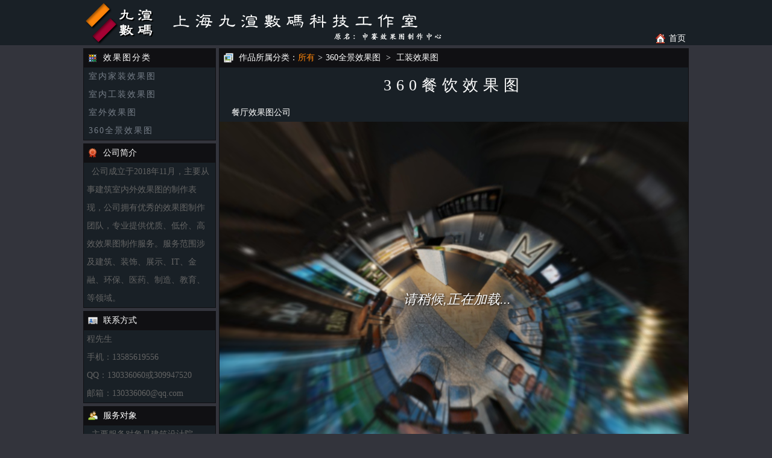

--- FILE ---
content_type: text/html
request_url: http://336060.com/product.asp?product_id_q=334
body_size: 11986
content:

<!DOCTYPE html PUBLIC "-//W3C//DTD XHTML 1.0 Transitional//EN" "http://www.w3.org/TR/xhtml1/DTD/xhtml1-transitional.dtd">
<html xmlns="http://www.w3.org/1999/xhtml">
<head>

<meta http-equiv="Content-Language" content="zh-cn">
<meta http-equiv="Content-Type" content="text/html; charset=gb2312">
<Meta Name=" Keywords" Content="上海效果图 上海九渲数码工作室(原上海申赛效果图制作中心) 360餐饮效果图 工装效果图 ">
<Meta Name=" description" Content="上海效果图 上海九渲数码工作室(原上海申赛效果图制作中心) 360餐饮效果图 工装效果图 ">
<title>360餐饮效果图-工装效果图-上海九渲数码工作室(原上海申赛效果图制作中心)</title>
<link href="favicon.ico" rel="icon" type="image/x-icon" />
<link href="css/0/comm_body.css" rel="stylesheet" type="text/css" />
<link href="css/0/comm_link.css" rel="stylesheet" type="text/css" />
<link href="css/0/comm_font.css" rel="stylesheet" type="text/css" />
<link href="css/0/comm_div.css" rel="stylesheet" type="text/css" />
</head>
<body>
<div class="div_all">
	<div class="div_header_bar">
		<div class="div_header">
			<div class="div_logo">
			<a href="http://www.336060.com" title="上海九渲数码工作室(原上海申赛效果图制作中心)"><img src="images/logomini.png" width="121" height="75" alt="上海九渲数码工作室(原上海申赛效果图制作中心)"></a>
			</div>
			<div class="div_header_nav">
			<div><a class="a_block_14_1" href="./">首页</a></div>
			</div>
		</div>
	</div>	<div class="div_nav_bar" style="display:none;">
		<div class="div_nav" >
			<div style="float:right;">
				<ul>
					<li><a href="www.163.com">申赛理念</a></li>
					<li><a href="www.163.com">制作流程</a></li>
					<li><a href="www.163.com">设计团队</a></li>
					<li><a href="www.163.com">设计样图</a></li>
					<li><a href="www.163.com">联系方式</a></li>
				</ul>

			</div>
		</div>
	</div>
<div id="maincontent" style="padding-top:5px;">
<div id="maincontent_in">
    <div id="sidebar" style="float:left;"><style type="text/css">
.my_left_category{
width:220px;
font-size:14px;
font-family:arial,sans-serif;
letter-spacing:2px;


}
.my_left_category h1{
border:0px solid #AAAAAA; font-family: "Microsoft YaHei",微软雅黑,\5FAE\8F6F\96C5\9ED1,宋体;
height:32px;
line-height:32px;
  background-repeat: no-repeat;
  background-position: 8px 50%;
font-size:14px;
padding-left:33px;
padding-top:0px;
text-align: center;
margin:0px;
color:#FFF;
background-color:#101013;
color:#FFFFFF;
text-align:left;

}
.my_left_category .my_left_cat_list{
width:218px;
border-color:#101013;
border-style:solid;
border-width:0px 1px 1px 1px;
line-height:13.5pt;
background: #192026;
}
.my_left_category .my_left_cat_list h2 {
margin:0px;
padding:3px 5px 0px 9px;
}
.my_left_category .my_left_cat_list h2 a {
color:#d6290b;
font-weight:bold;
font-size:14px;
line-height:22px;
}
.my_left_category .my_left_cat_list h2 a:hover {
color:#d6290b;
font-weight:bold;
font-size:14px;
line-height:22px;
}
.my_left_category .h2_cat{
width:218px;
height:30px;
/*background-image:url(http://www.veryhuo.com/uploads/allimg/1004/my_menubg.gif);*/
background-repeat:no-repeat;
line-height:26px;
font-weight:normal;
color:#FFFFFF;
position:relative;
border-color: #AAAAAA;
/*border-style: solid;*/
border-width: 0px 0px 1px 0px;
}
.my_left_category .h2_cat_1{
width:218px;
height:30px;
background-image:url(http://www.veryhuo.com/uploads/allimg/1004/my_menubg_1.gif);
background-repeat:no-repeat;
line-height:26px;
font-weight:normal;
color:#333333;
position:relative;
}
.my_left_category a{
font:12px;
text-decoration:none;
color:#333333;
}
.my_left_category a:hover{
text-decoration:underline;
color:#ff3333;
}
.my_left_category h3{
margin:0px;
padding:0px;
height:30px;
font-size:14px;
font-weight:normal;
display:block;
padding-left:8px;

}
.my_left_category h3 span{color:#999999; width:215px; float:right;}
.my_left_category h3 a{font-family: "Microsoft YaHei",微软雅黑,\5FAE\8F6F\96C5\9ED1,宋体;line-height:30px; color:#757d87;}
.my_left_category h3 a:link {text-align:left;color:#757d87}	
.my_left_category h3 a:visited {text-align:left;color:#757d87}	
.my_left_category h3 a:hover {text-align:left;color: #FE8509;font-weight:bold;}	
.my_left_category h3 a:active {text-align:left;color: #000000}

.shadow_border ul li a {text-align:left;display:block;margin:0px;}
.shadow_border li a:link {text-align:left;color: #000000}	
.shadow_border li a:visited {text-align:left;color: #000000}	
.shadow_border li a:hover {text-align:left;color: #0E65C4;font-weight:bold;}	
.shadow_border li a:active {text-align:left;color: #000000}


.my_left_category .h3_cat{
display:none;
width:204px;
position:absolute;
left:218px;
margin-top:-32px;
cursor:auto;
}
.my_left_category .shadow{
position:inherit;
background:url(http://www.veryhuo.com/uploads/allimg/1004/shadow_04.gif) left top;
width:204px;
}
.my_left_category .shadow_border{
position:inherit;
width:200px;
/*border:1px solid #AAAAAA; margin-top:1px;*/
border-left-width:0px;
/*background:url(images/shadow_border.gif) no-repeat 0px 30px;*/
background-color:#ffffff;
margin-bottom:3px
}
.my_left_category .shadow_border ul{margin:0; padding:0; margin-left:15px}
.my_left_category .shadow_border ul li {
list-style:none;
padding-left:10px;
/*background-image:url(http://www.veryhuo.com/uploads/allimg/1004/my_cat_sub_menu_dot.gif);*/
background-repeat:no-repeat;
background-position:0px 8px;
/*float:left;*/
width:75px;
height:30px;
line-height:30px;
overflow:hidden;
letter-spacing:0px;
}
.my_left_category .active_cat{ z-index:99;background-color:#FFFFFF;background-position:0 -25px;cursor:pointer;}
.my_left_category .active_cat h3 { font-weight:bold}
.my_left_category .active_cat h3 span{ display:none;}
.my_left_category .active_cat div{display:block;}
</style>
<div class="my_left_category">
<h1 style="background-image:url('images/bar_bk/color_swatch_2.png');position: relative;zoom:1;">效果图分类</h1>
<div class="my_left_cat_list">
<!--<h2><a href="#">按网站类别</a></h2>-->

<div class="h2_cat" onmouseover="this.className='h2_cat active_cat'" onmouseout="this.className='h2_cat'">
<h3><a href="product_list.asp?product_fl_id_q=27&need=1">室内家装效果图</a></h3>


<div class="h3_cat">
<div class="shadow">
<div class="shadow_border">
<ul>
  
<li><a href="product_list.asp?product_fl_id_q=89&need=1">普通住宅效果图</a></li>
  
<li><a href="product_list.asp?product_fl_id_q=93&need=1">别墅效果图</a></li>

</ul>
</div>
</div>
</div>


</div>

<div class="h2_cat" onmouseover="this.className='h2_cat active_cat'" onmouseout="this.className='h2_cat'">
<h3><a href="product_list.asp?product_fl_id_q=28&need=1">室内工装效果图</a></h3>


<div class="h3_cat">
<div class="shadow">
<div class="shadow_border">
<ul>
  
<li><a href="product_list.asp?product_fl_id_q=94&need=1">办公空间效果图</a></li>
  
<li><a href="product_list.asp?product_fl_id_q=95&need=1">酒店效果图</a></li>
  
<li><a href="product_list.asp?product_fl_id_q=96&need=1">餐饮效果图</a></li>
  
<li><a href="product_list.asp?product_fl_id_q=97&need=1">机房效果图</a></li>

</ul>
</div>
</div>
</div>


</div>

<div class="h2_cat" onmouseover="this.className='h2_cat active_cat'" onmouseout="this.className='h2_cat'">
<h3><a href="product_list.asp?product_fl_id_q=29&need=1">室外效果图</a></h3>


<div class="h3_cat">
<div class="shadow">
<div class="shadow_border">
<ul>
  
<li><a href="product_list.asp?product_fl_id_q=31&need=1">办公楼效果图</a></li>
  
<li><a href="product_list.asp?product_fl_id_q=88&need=1">公建效果图</a></li>
  
<li><a href="product_list.asp?product_fl_id_q=92&need=1">厂房效果图</a></li>

</ul>
</div>
</div>
</div>


</div>

<div class="h2_cat" onmouseover="this.className='h2_cat active_cat'" onmouseout="this.className='h2_cat'">
<h3><a href="product_list.asp?product_fl_id_q=30&need=1">360全景效果图</a></h3>


<div class="h3_cat">
<div class="shadow">
<div class="shadow_border">
<ul>
  
<li><a href="product_list.asp?product_fl_id_q=98&need=1">家装效果图</a></li>
  
<li><a href="product_list.asp?product_fl_id_q=99&need=1">工装效果图</a></li>

</ul>
</div>
</div>
</div>


</div>


<!-- again -->
</div>
</div>



<div class="title_bar_div" style="margin-top:5px;background-image:url('images/bar_bk/rosette.png');">
公司简介
</div>
<div class="nr_bar_div" style="">
&nbsp;&nbsp;公司成立于2018年11月，主要从事建筑室内外效果图的制作表现，公司拥有优秀的效果图制作团队，专业提供优质、低价、高效效果图制作服务。服务范围涉及建筑、装饰、展示、IT、金融、环保、医药、制造、教育、等领域。
</div>

<div class="title_bar_div" style="margin-top:5px;background-image:url('images/bar_bk/vcard.png');">
联系方式
</div>
<div class="nr_bar_div">
程先生
<br>手机：13585619556
<br>QQ：130336060或309947520
<br>邮箱：130336060@qq.com
</div>

<div class="title_bar_div" style="margin-top:5px;background-image:url('images/bar_bk/customers.png');">
服务对象
</div>
<div class="nr_bar_div" style="">
&nbsp;&nbsp;主要服务对象是建筑设计院（所）、装饰设计公司、自由设计师、房地产开发商、广告公司及相关个人等。
</div>

<div class="title_bar_div" style="margin-top:5px;background-image:url('images/bar_bk/link.png');">
网址二维码
</div>
<div class="code_nr_bar_div" style="">

</div>
</div>
    <div id="content" style="float:left;margin-left: 5px;">
	
	
	<div class="title_bar_div_779" style="background-image:url('images/bar_bk/slides.png');">
		<div style="float:left;">作品所属分类：<a href="product_list.asp" class="a_14_2">所有</a><font class='arrow_14'>&gt;</font><a href='product_list.asp?product_fl_id_q=30' class='a_14_1'>360全景效果图</a> <font class='arrow_14'>&gt;</font> <a href='product_list.asp?product_fl_id_q=99' class='a_14_1'>工装效果图</a></div>
		<div style="float:right;"></div>
	</div>
	<div class="nr_bar_div_779" style="height:398px;width:777px;padding:0;height:auto;">
	<div class="product_name_div">360餐饮效果图</div>
	
	<div class="product_ms_div">餐厅效果图公司</div>
	
	<div class="product_ms_div" style="padding:0px 0px;width:777px;height:600px;"><iframe src="https://vr.om.cn/view/381444" width="100%" height="100%" frameborder="no" scrolling="no" allowfullscreen="allowfullscreen"></iframe></div>
	
	
	<div class="product_piv_div" style="text-align:center;margin:8px 0px 3px 0px;"><img style="width:767px;" src="fileupload/procuct/468.jpg"></div>
	
	<div class="product_pic_ms_div">餐厅效果图</div>
	
	<div class="product_price_div"><font class="c_636363">点击次数: </font>40666<font class="c_636363"> 次</font></div>
	<div class="product_price_div"><font class="c_636363">制作价格: </font>￥1,200.00</div>
	<div style="clear:both"></div>
	</div>
	
	
    </div>
<div style="clear:both"></div>
</div>
</div>
<div style="clear:both"></div><div class="div_bottom_bar"  style="margin-top:5px;">
	<div class="div_bottom" style="text-align:center;">
			Copyright &copy; 申赛服务在线-效果图制作中心 2006-2026 All Rights Reserved (n11967874)
			<br>
				<!--沪ICP备180780430<a href="http://wap.scjgj.sh.gov.cn/businessCheck/verifKey.do?showType=extShow&serial=9031000020181103132807000002935417-SAIC_SHOW_310000-4028e4cb6c9a5291016d10f60e487a9d104&signData=MEUCIQD3Py0M7IdgETZuQOuNIflR4V2AKEHPj3TbfK7JyJY5UgIgeMbtgJ+wev6Zb3IUipG8THwwFm5rtKbRhTjf0q3uppA=" target="_blank"><img src="images/index/gsbz.jpg"></a>-->
				<a href="http://wap.scjgj.sh.gov.cn/businessCheck/verifKey.do?showType=extShow&serial=9031000020181103132807000002935417-SAIC_SHOW_310000-4028e4cb6c9a5291016d10f60e487a9d104&signData=MEUCIQD3Py0M7IdgETZuQOuNIflR4V2AKEHPj3TbfK7JyJY5UgIgeMbtgJ+wev6Zb3IUipG8THwwFm5rtKbRhTjf0q3uppA=" target="_blank"><img src="images/index/gsbz.jpg"></a>
			<br><a href="https://beian.miit.gov.cn" target="_blank" class="a_1" style="color: #ff0000">沪ICP备18043780号-1</a>
	</div>
</div>	
</div>
</body>
</html>


--- FILE ---
content_type: text/html; charset=utf-8
request_url: https://vr.om.cn/view/381444
body_size: 2377
content:
<!DOCTYPE html><html><head><meta charSet="utf-8"/><title>餐厅</title><meta http-equiv="X-UA-Compatible" content="IE=edge,chrome=1"/><meta name="renderer" content="webkit"/><meta name="viewport" content="width=device-width, initial-scale=1.0, minimum-scale=1.0, maximum-scale=1.0"/><meta name="apple-mobile-web-app-capable" content="yes"/><meta name="apple-mobile-web-app-status-bar-style" content="black"/><meta itemProp="image" content="https://down.om.cn/Panos/cover/20230103/fhkqKJCcV21Hn33r5dkWPWdlEj1U0m2o.jpg"/><meta name="description" content="餐厅"/><script src="https://down.om.cn/panorama/js/tour.js"></script><script src="https://down.om.cn/common/js/jweixin-1.6.0.js"></script><meta name="next-head-count" content="11"/><link rel="preload" href="/_next/static/css/styles.f637ffc7.chunk.css" as="style"/><link rel="stylesheet" href="/_next/static/css/styles.f637ffc7.chunk.css" data-n-g=""/><link rel="preload" href="/_next/static/css/186e1aba0e6894dca5ae1ee0a3ca5669c10456e9_CSS.b0d0e024.chunk.css" as="style"/><link rel="stylesheet" href="/_next/static/css/186e1aba0e6894dca5ae1ee0a3ca5669c10456e9_CSS.b0d0e024.chunk.css" data-n-p=""/><noscript data-n-css=""></noscript><link rel="preload" href="/_next/static/chunks/main-96cae7670ca4774dc1a6.js" as="script"/><link rel="preload" href="/_next/static/chunks/webpack-d7b2fb72fb7257504a38.js" as="script"/><link rel="preload" href="/_next/static/chunks/framework.026d199110e04649f004.js" as="script"/><link rel="preload" href="/_next/static/chunks/commons.22520cfb2fe892a26eb2.js" as="script"/><link rel="preload" href="/_next/static/chunks/f9f02ab80d9621842e3854fc37d7b27a0dd2ec0c.4b632075ca116a1d81e3.js" as="script"/><link rel="preload" href="/_next/static/chunks/styles.2fb143b6a2c23eb1b351.js" as="script"/><link rel="preload" href="/_next/static/chunks/pages/_app-391e81c1528888a007c8.js" as="script"/><link rel="preload" href="/_next/static/chunks/a36102cf00a308a02b774bc4c9cb721ff579b8e4.3ad0b33e610ba7278dc9.js" as="script"/><link rel="preload" href="/_next/static/chunks/2de4ff1b672e1ce552514144168042b965bec5bd.8ca66ae3fd8047d8e5c1.js" as="script"/><link rel="preload" href="/_next/static/chunks/9e827343b9662e67440307700a7310b025012148.ac04f215a3fd8f3c592e.js" as="script"/><link rel="preload" href="/_next/static/chunks/186e1aba0e6894dca5ae1ee0a3ca5669c10456e9.4f42f5f62f7f3b440bb5.js" as="script"/><link rel="preload" href="/_next/static/chunks/186e1aba0e6894dca5ae1ee0a3ca5669c10456e9_CSS.748f7f460fe4ac62566f.js" as="script"/><link rel="preload" href="/_next/static/chunks/pages/view/%5Bid%5D-e7dc43485c8563596f1e.js" as="script"/></head><body><div id="__next"><div id="pano" style="position:fixed;width:100%;height:100%"><noscript><table style="width:100%;height:100%"><tr style="vertical-align:middle"><td><div style="text-align:center">错误:<br/><br/>加载失败<br/><br/></div></td></tr></table></noscript></div><div><div style="display:none"><audio id="vr_audio" autoplay="" src="https://down.om.cn/Panos/audio/2021-02-05/AAzCmOO8Ya8RsOtmQM3HyiHEn.mp3" loop="" style="display:none"></audio><div class=""><img style="opacity:0;pointer-events:none" src="https://down.om.cn/Panos/cover/20230103/fhkqKJCcV21Hn33r5dkWPWdlEj1U0m2o.jpg?imageView2/2/w/360/h/360/q/90"/><div class="user-info__24w_Z"><div class="avatar__De2RU"><img src="https://down.om.cn/Panos/pic/39230103/BYwZptBbFEpEH3zTDsYjCDAiPs8BN5Dx.jpg?imageView2/2/w/100/h/100/q/95" alt=""/></div><p>申赛/九渲效果图制作</p><p><span class="icon-eye"></span>0<span class="hand-wrap__39ky_"><span class="icon-hand"></span>0</span></p><div class="logo__1iBPn om-logo__3GXa1"><img src="/images/mobile/qj_logo4.png"/></div></div><div class="aside_box__16OHd"><div class="icon icon-fullsized-c" data-model="fullsized"></div><div class="icon icon-vr-c" data-model="vr"></div><div class="icon icon-gyro-c" data-model="gyro"></div><div class="icon icon-music-c" data-model="music"></div></div><div class="bottom_box__1zu6a"><div class="icon icon-parse-c" data-model="parse"><span class="parse-num__1nPYg">0</span></div><div class="icon icon-share-c" data-model="share"></div><div class="icon icon-phone-c" data-model="phone"><div class="tips-wrap">13585619556</div></div><div class="icon icon-wechat-c" data-model="wechat"></div><div class="icon icon-scene-c" data-model="scene"></div><div class="icon icon-back-home-c" data-model="home"><div class="tips-wrap">/panorama/user?author=EZX8EDEZ</div></div></div><div class="handler_box__2ySPm" style="display:block"><div class="one_box_big__U3gQ1"><div class="scene_box__3-FbH"><div class="scene_list__1DtFC"></div></div></div></div>tips</div><div class=""><div class="hot-wrap__3RMRf text-wrap__r_91T" style="display:none"><span class="icon icon-close"></span><div class="hot-content__1BaPE"><div class="title__j5w7x"></div><div class="content__BrB7X"></div></div></div><div class="hot-wrap__3RMRf text-wrap__r_91T" style="display:none"><span class="icon icon-close"></span><div class="hot-content__1BaPE"><div class="title__j5w7x"></div><iframe src="" class="content__BrB7X"></iframe></div></div><div class="hot-wrap__3RMRf thumb-wrap__EZm8g" style="display:none"><span class="icon icon-close"></span><div class="hot-content__1BaPE"><div class="title__j5w7x"></div><div class="page-toast__MURuu">1<!-- -->/<!-- -->0</div><ul class="nav-wrap__1GL-K"><li class="icon-upper__3s84V"></li><li class="icon-lower__ERrcK"></li></ul></div></div></div></div></div></div><script id="__NEXT_DATA__" type="application/json">{"props":{"pageProps":{"xml":{"url":"https://vr-down.om.cn/vr/view/20230103/381444/view.xml?version=13","expire_date":0,"show_expire":0,"expired":false},"data":{"id":381444,"title":"餐厅","author":"申赛/九渲效果图制作","member_id":103321,"author_link":"/panorama/user?author=EZX8EDEZ","description":"","cover":"/Panos/cover/20230103/fhkqKJCcV21Hn33r5dkWPWdlEj1U0m2o.jpg","logo":"/Panos/pic/39230103/BYwZptBbFEpEH3zTDsYjCDAiPs8BN5Dx.jpg","phone":"13585619556","wechat":"13585619556","wechat_qr_code":"","global":1,"scene_preview":1,"is_slogan":0,"slogan":"","slogan_color":"","custom_watermark":"","watermark":0,"is_landmark":0,"landmark":"","version":13,"created_at":"2023-01-03 14:20:53","spot":0,"browse":212,"vip_level":0,"mobile_cover":"","pc_cover":"","bg_color":"","bg_pic":"","is_open":0,"show_user":1,"method":1,"waiting_time":5,"access_password_open":0,"share_code":"","music":{"id":3398,"loop":1,"name":"锦鲤抄 - 银临","path":"https://down.om.cn/Panos/audio/2021-02-05/AAzCmOO8Ya8RsOtmQM3HyiHEn.mp3","volume":100}}},"__N_SSP":true},"page":"/view/[id]","query":{"id":"381444"},"buildId":"xrw9SpbAh4D9gBjjmIkOJ","isFallback":false,"gssp":true,"customServer":true}</script><script nomodule="" src="/_next/static/chunks/polyfills-e935b474c81cf901504d.js"></script><script src="/_next/static/chunks/main-96cae7670ca4774dc1a6.js" async=""></script><script src="/_next/static/chunks/webpack-d7b2fb72fb7257504a38.js" async=""></script><script src="/_next/static/chunks/framework.026d199110e04649f004.js" async=""></script><script src="/_next/static/chunks/commons.22520cfb2fe892a26eb2.js" async=""></script><script src="/_next/static/chunks/f9f02ab80d9621842e3854fc37d7b27a0dd2ec0c.4b632075ca116a1d81e3.js" async=""></script><script src="/_next/static/chunks/styles.2fb143b6a2c23eb1b351.js" async=""></script><script src="/_next/static/chunks/pages/_app-391e81c1528888a007c8.js" async=""></script><script src="/_next/static/chunks/a36102cf00a308a02b774bc4c9cb721ff579b8e4.3ad0b33e610ba7278dc9.js" async=""></script><script src="/_next/static/chunks/2de4ff1b672e1ce552514144168042b965bec5bd.8ca66ae3fd8047d8e5c1.js" async=""></script><script src="/_next/static/chunks/9e827343b9662e67440307700a7310b025012148.ac04f215a3fd8f3c592e.js" async=""></script><script src="/_next/static/chunks/186e1aba0e6894dca5ae1ee0a3ca5669c10456e9.4f42f5f62f7f3b440bb5.js" async=""></script><script src="/_next/static/chunks/186e1aba0e6894dca5ae1ee0a3ca5669c10456e9_CSS.748f7f460fe4ac62566f.js" async=""></script><script src="/_next/static/chunks/pages/view/%5Bid%5D-e7dc43485c8563596f1e.js" async=""></script><script src="/_next/static/xrw9SpbAh4D9gBjjmIkOJ/_buildManifest.js" async=""></script><script src="/_next/static/xrw9SpbAh4D9gBjjmIkOJ/_ssgManifest.js" async=""></script></body></html>

--- FILE ---
content_type: text/css
request_url: http://336060.com/css/0/comm_body.css
body_size: 5261
content:
html, body, div, span, applet, object, iframe, h1, h2, h3, h4, h5, h6, p, blockquote, pre, a, abbr, acronym, address, big, cite, code, del, dfn, em, img, ins, kbd, q, s, samp, small, strike, strong, sub, sup, tt, var, b, u, i, center, dl, dt, dd, ol, ul, li, fieldset, form, label, legend, table, caption, tbody, tfoot, thead, tr, th, td, article, aside, canvas, details, embed, figure, figcaption, footer, header, hgroup, menu, nav, output, ruby, section, summary, time, mark, audio, video {
  margin: 0;
  padding: 0;
  border: 0;
  outline: 0;
  font-size: 100%;
  font: inherit;
  vertical-align: baseline;
  background: transparent;
  }

body {
  text-align: left;
  color: #636363;
  font-family: 'Merriweather Sans', 'Helvetica Neue', Helvetica;
  font-size: 14px;
  line-height: 1.7;
  background: #33343c;
  }
.div_all{
  position: relative;
  margin: 0;
  padding: 0;
  }
.div_header_bar{
  background:#192026;
  z-index: 100;
  top: 0;
  left: 0;
  width: 100%;
  height: 75px;
  }
.div_header{
  background:#192026;
  width: 1004px;
  margin: 0 auto;
  position: relative;
  height: 75px;
}
.div_logo{
	float:left;
	background-repeat: no-repeat;
	background-position: 50% 50%;
	background-image: url('../../images/logobar.png');
	*background-image: url('../../images/logobar.gif');
	position: relative;
  	zoom: 1;
  	width:600px;
  	height:75px;
  	
}
.div_header_nav {
  position: relative;
  float: right;
  margin-top:52px;
  margin-right:5px;
  color:#FFFFFF;
  background-repeat: no-repeat;
  background-position: 0px 50%;
  background-image: url('../../images/bar_bk/home.png');
  width:50px;
  text-align:right;
  }
.div_nav_bar{
  background:#192026;
}
.div_nav{
  background:#192026;
  max-width: 1004px;
  width: 1004px;
  margin: 0 auto;
  position: relative;
  height: 30px;
}
.div_nav ul {
	list-style: none;
}
.div_nav ul li {
  float: left;
  height: 30px;
}
#div_nav_bar{
  background: #192026;
}
#index_slider_div{
  background:;
}
#maincontent{
  margin: 0 auto;
  position: relative;
  height: auto;

}

#maincontent_in{
   width: 1004px;
  margin: 0 auto;
  position: relative;
  height: auto;

}
.title_bar_div{
font-family: "Microsoft YaHei",微软雅宋,\5FAE\8F6F\96C5\9ED1,宋体;
  height: 32px;
  line-height: 32px;
  background-repeat: no-repeat;
  background-position: 8px 50%;
  font-size: 14px;
  width:187px;
  padding-top: 0px;
  text-align: center;
  margin: 0px;
  color: #FFF;
text-align:left;
padding-left:33px;
position: relative;
zoom:1;
  background-color: #101013;
  color: #FFFFFF;
}

.nr_bar_div{
font-family: "Microsoft YaHei",微软雅宋,\5FAE\8F6F\96C5\9ED1,宋体;
width:208px;
border-color:#101013;
border-style:solid;
border-width:0px 1px 1px 1px;
line-height:30px;
background: #192026;
padding:0 5px;
}

.code_nr_bar_div{
font-family: "Microsoft YaHei",微软雅宋,\5FAE\8F6F\96C5\9ED1,宋体;
width:208px;
border-color:#101013;
border-style:solid;
border-width:0px 1px 1px 1px;
line-height:30px;
background: #192026;
padding:0 5px;
background-repeat: no-repeat;
background-position: 50% 50%;
background-image: url('../../images/code.png');
position: relative;
zoom: 1;
height:295px;
}


.title_bar_div_779{
font-family: "Microsoft YaHei",微软雅宋,\5FAE\8F6F\96C5\9ED1,宋体;
  height: 32px;
  line-height: 32px;
  background-repeat: no-repeat;
  background-position: 8px 50%;
  font-size: 14px;
  width:746px;
  margin: 0px;
  color: #FFF;
text-align:left;
padding-left:33px;
  background-color: #101013;
  position: relative;
zoom:1;
  color: #FFFFFF;
}
.nr_bar_div_779{
font-family: "Microsoft YaHei",微软雅宋,\5FAE\8F6F\96C5\9ED1,宋体;
width:767px;
border-color:#101013;
border-style:solid;
border-width:0px 1px 1px 1px;
line-height:30px;
background: #192026;
height:368px;
padding:0 5px;

}
.product_item_div{float:left;width:188px;height:171px;margin-right:0; margin-top:5px; margin-bottom:0;margin-left:5px;}
.product_pic_div{float:left;width:188px;height:141px;background-color:#101013;background-repeat: no-repeat; background-position: 50% 50%;}
.product_bt_div{
  text-overflow: ellipsis;
  white-space: nowrap;
  overflow: hidden;
  text-align:center;
  width:188px;
}

.div_bottom_bar{
  background:#192026;

  width: 100%;
  height: auto;
  }
.div_bottom{
  background:#192026;
  width: 1004px;
  margin: 0 auto;
  height: auto;
  padding:10px
}
.div_nav ul li a { font-family: "Microsoft YaHei",微软雅宋,\5FAE\8F6F\96C5\9ED1,宋体; display:block; line-height:30px; padding:0px 20px; color:#757d87; font-size:16px; text-decoration:none;font-weight:bold;}
.div_nav ul li a:visited {color:#FFFFFF; background:#FE8509;font-weight:bold;}
.div_nav ul li a:hover {color:#FFFFFF; background:#FE8509;font-weight:bold;}
.div_nav ul li a#nav_current { background: #82cc00; color: #002503;}

/*链接样式 黄色*/
a.a_nav_1{display:block;width:130px;height:30px;float:left;}
a.a_nav_1:link { color:#FFFF00;text-decoration:none;}
a.a_yellow:visited {color:#FFFF00;text-decoration:none;}
a.a_yellow:hover {color:#FFFF00;text-decoration:underline;}
a.a_yellow:active {color:#FFFF00;text-decoration:underline;}

--- FILE ---
content_type: text/css
request_url: http://336060.com/css/0/comm_link.css
body_size: 1624
content:
/*链接样式*/
a.a_1{font-family:"Microsoft YaHei",微软雅宋,\5FAE\8F6F\96C5\9ED1,宋体;font-size:12px;}
a.a_1:link { color:#FFFFFF;text-decoration:none;}
a.a_1:visited {color:#FFFFFF;text-decoration:none;}
a.a_1:hover {color:#FE8509;text-decoration:underline;}
a.a_1:active {color:#FE8509;text-decoration:underline;}

a.a_14_1{font-family:"Microsoft YaHei",微软雅宋,\5FAE\8F6F\96C5\9ED1,宋体;font-size:14px;}
a.a_14_1:link { color:#FFFFFF;text-decoration:none;}
a.a_14_1:visited {color:#FFFFFF;text-decoration:none;}
a.a_14_1:hover {color:#FE8509;text-decoration:underline;}
a.a_14_1:active {color:#FE8509;text-decoration:underline;}

a.a_14_2{font-family:"Microsoft YaHei",微软雅宋,\5FAE\8F6F\96C5\9ED1,宋体;font-size:14px;}
a.a_14_2:link { color:#FE8509;text-decoration:none;}
a.a_14_2:visited {color:#FE8509;text-decoration:none;}
a.a_14_2:hover {color:#FFFFFF;text-decoration:underline;}
a.a_14_2:active {color:#FFFFFF;text-decoration:underline;}


a.nav_1{font-family:宋体;font-size:12px;line-height:30px; padding:0px 20px;}
a.nav_1:link { color:#FFFFFF;text-decoration:none;}
a.nav_1:visited {color:#FFFFFF;text-decoration:none;}
a.nav_1:hover {color:#FE8509;text-decoration:underline;}
a.nav_1:active {color:#FE8509;text-decoration:underline;}

a.a_block_14_1{font-family:"Microsoft YaHei",微软雅宋,\5FAE\8F6F\96C5\9ED1,宋体;font-size:14px;}
a.a_block_14_1:link { color:#FFFFFF;text-decoration:none;}
a.a_block_14_1:visited {color:#FFFFFF;text-decoration:none;}
a.a_block_14_1:hover {color:#FE8509;text-decoration:underline;}
a.a_block_14_1:active {color:#FE8509;text-decoration:underline;}

--- FILE ---
content_type: text/css
request_url: http://336060.com/css/0/comm_font.css
body_size: 387
content:
/*字体样式*/
.no_link{font-family:宋体;font-size:12px;line-height:30px; padding:0px 20px;color:#636363;cursor:not-allowed;}
.arrow_14{font-family:宋体;font-size:14px;line-height:30px; padding:0px 5px;color:#FFFFFF;}
.page_num{font-family: "Microsoft YaHei",微软雅宋,\5FAE\8F6F\96C5\9ED1,宋体;font-size:12px;line-height:30px; padding:0px 15px;color:#636363;}
.c_636363{color:#636363;}

--- FILE ---
content_type: text/css
request_url: http://336060.com/css/0/comm_div.css
body_size: 745
content:
/*div样式*/
.product_name_div{letter-spacing:8px;font-family: "Microsoft YaHei",微软雅宋,\5FAE\8F6F\96C5\9ED1,宋体;font-size:26px;line-height:60px; padding:0px 0px;color:#FFFFFF;text-align:center;}
.product_price_div{float:right;font-family: "Microsoft YaHei",微软雅宋,\5FAE\8F6F\96C5\9ED1,宋体;font-size:14px;line-height:20px; padding-right:20px;color:#FFFFFF;text-align:center;}
.product_ms_div{font-family: "Microsoft YaHei",微软雅宋,\5FAE\8F6F\96C5\9ED1,宋体;font-size:14px;line-height:30px; padding:0px 20px;color:#FFFFFF;text-align:left;}
.product_pic_ms_div{font-family: "Microsoft YaHei",微软雅宋,\5FAE\8F6F\96C5\9ED1,宋体;font-size:14px;margin-bottom:5px;padding:0px 20px 15px 20px;color:#FFFFFF;text-align:center;line-height:20px;}

--- FILE ---
content_type: text/css; charset=UTF-8
request_url: https://vr.om.cn/_next/static/css/styles.f637ffc7.chunk.css
body_size: 25665
content:
/** @format */
.tc__BzuwQ {
  text-align: center;
}
.pointer__3p-WH {
  cursor: pointer;
}
.hide__1y7ZY {
  display: none;
}
.t-over__W2bU0 {
  white-space: nowrap;
  text-overflow: ellipsis;
  overflow: hidden;
}
.fr__1ozXX {
  float: right;
}
.fl__3dQ2H {
  float: left;
}
.tc__BzuwQ {
  text-align: center;
}
.tr__2Gb7V {
  text-align: right;
}
.flex-wrap__KUdQ6 {
  display: flex;
}
.new-icon__1pQ_h {
  display: inline-block;
  background-image: url('https://down.om.cn/home/image/common/icon_v2.png');
  background-repeat: no-repeat;
}
.icon-pano__JRjYj {
  background-image: url('https://down.om.cn/panorama/images/icon_v3.png');
}
.clear__FWUiF::after {
  content: '';
  height: 0;
  line-height: 0;
  display: block;
  visibility: hidden;
  clear: both;
}
/** @format */
/** @format */
.icon {
  display: inline-block;
  background-image: url('https://down.om.cn/panorama/images/icon_v3.png');
  vertical-align: middle;
  cursor: pointer;
}
.icon.icon-close {
  width: 30px;
  height: 30px;
  background-position: -488px -10px;
}
.icon.icon-close-ddd {
  width: 16px;
  height: 16px;
  background-position: -116px -17px;
}
.icon.icon-pencil {
  width: 14px;
  height: 14px;
  background-position: -334px -49px;
}
.icon.icon-upload-round {
  width: 25px;
  height: 25px;
  background-position: -693px -12px;
}
.icon.icon-upload-round:hover:hover {
  background-position: -721px -12px;
}
.icon.icon-del {
  width: 25px;
  height: 25px;
  background-position: -804px -12px;
}
.icon.icon-del:hover {
  background-position: -832px -12px;
}
.icon.icon-del-m {
  width: 24px;
  height: 24px;
  background-position: -805px -13px;
}
.icon.icon-del-m:hover {
  background-position: -833px -13px;
}
.icon.icon-del-l {
  width: 30px;
  height: 30px;
  background-position: -569px -10px;
}
.icon.icon-del-l:hover {
  background-position: -603px -10px;
}
.icon.icon-input-ok {
  width: 24px;
  height: 24px;
  background-position: -271px -10px;
}
.icon.icon-input-ok:hover {
  background-position: -299px -10px;
}
.icon.icon-left {
  width: 20px;
  height: 20px;
  background-position: -330px -13px;
}
.icon.icon-left:hover {
  background-position: -354px -13px;
}
.icon.icon-right {
  width: 20px;
  height: 20px;
  background-position: -378px -13px;
}
.icon.icon-right:hover {
  background-position: -402px -13px;
}
.icon.icon-question {
  width: 16px;
  height: 16px;
  background-position: -429px -15px;
}
.icon.icon-question-fill {
  width: 14px;
  height: 14px;
  background-position: -92px -18px;
}
.icon.icon-add-cover {
  width: 90px;
  height: 90px;
  background-position: -676px -170px;
}
.icon.icon-add-logo {
  width: 90px;
  height: 90px;
  background-position: -124px -170px;
  border: 1px solid #707070;
  border-radius: 4px;
  background-color: #404040;
}
.icon.icon-upload {
  width: 90px;
  height: 90px;
  background-position: -311px -170px;
}
.icon.icon-upload-mini {
  width: 64px;
  height: 64px;
  background-position: -228px -170px;
}
.icon.icon-upload-fill {
  width: 24px;
  height: 24px;
  background-position: -693px -13px;
}
.icon.icon-upload-fill:hover {
  background-position: -721px -13px;
}
.icon.icon-vip {
  width: 36px;
  height: 20px;
  background-position: -677px -81px;
}
.icon.icon-check {
  width: 14px;
  height: 14px;
  background-position: -67px -18px;
}
.icon.icon-uncheck {
  width: 14px;
  height: 14px;
  background-position: -31px -18px;
}
.icon.icon-eye {
  width: 20px;
  height: 15px;
  background-position: -226px -48px;
}
.icon.icon-eye-close {
  width: 20px;
  height: 15px;
  background-position: -253px -48px;
}
.icon.icon-qrcode-fff {
  width: 18px;
  height: 18px;
  background-position: -123px -49px;
}
.icon.icon-save {
  width: 18px;
  height: 18px;
  background-position: -360px -48px;
}
.icon.icon-preview {
  width: 18px;
  height: 18px;
  background-position: -386px -48px;
}
.icon.icon-out {
  width: 18px;
  height: 18px;
  background-position: -413px -48px;
}
.icon.icon-tags {
  width: 17px;
  height: 22px;
  background-position: -441px -45px;
}
.icon.icon-tags-red {
  width: 17px;
  height: 22px;
  background-position: -465px -45px;
}
.icon.icon-tags-l {
  width: 38px;
  height: 46px;
  background-position: -368px -96px;
}
.icon.icon-tags-red-l {
  width: 38px;
  height: 46px;
  background-position: -417px -96px;
}
.icon.icon-checkbox-fff {
  width: 24px;
  height: 24px;
  background-position: -496px -54px;
}
.icon.icon-checkbox-red {
  width: 24px;
  height: 24px;
  background-position: -524px -54px;
}
.icon.icon-cape-red {
  width: 25px;
  height: 26px;
  background-position: -452px -7px;
}
.icon.icon-radio {
  width: 16px;
  height: 16px;
  background-position: -604px -54px;
}
.icon.icon-radio-check {
  width: 16px;
  height: 16px;
  background-position: -624px -54px;
}
.icon.icon-play {
  width: 10px;
  height: 12px;
  background-position: -534px -99px;
}
.icon.icon-playing {
  width: 10px;
  height: 10px;
  background-position: -552px -99px;
}
.icon.icon-pause {
  width: 10px;
  height: 10px;
  background-position: -551px -54px;
}
.icon.icon-play-m {
  width: 22px;
  height: 22px;
  background-position: -473px -97px;
}
.icon.icon-playing-m {
  width: 22px;
  height: 22px;
  background-position: -501px -97px;
}
.icon.icon-del-2 {
  width: 16px;
  height: 16px;
  background-position: -580px -48px;
}
.icon.icon-del-2:hover {
  background-position: -580px -68px;
}
.icon.icon-setting {
  width: 16px;
  height: 16px;
  background-position: -560px -48px;
}
.icon.icon-setting:hover {
  background-position: -560px -68px;
}
.icon.icon-setting-m {
  width: 24px;
  height: 24px;
  background-position: -749px -13px;
}
.icon.icon-setting-m:hover {
  background-position: -777px -13px;
}
.icon.icon-palette {
  width: 34px;
  height: 36px;
  background-position: -644px -8px;
}
.icon.icon-error {
  width: 14px;
  height: 14px;
  background-position: -729px -81px;
}
.icon.icon-eye-999 {
  width: 19px;
  height: 15px;
  background-position: -28px -43px;
  vertical-align: top;
}
.icon.icon-like {
  width: 16px;
  height: 15px;
  background-position: -51px -44px;
}
.icon.icon-qrcode-b-999 {
  width: 22px;
  height: 22px;
  background-position: -162px -44px;
}
.icon.icon-qrcode-b-999:hover {
  background-position: -190px -44px;
}
.icon.icon-setting-l {
  width: 22px;
  height: 22px;
  background-position: -677px -113px;
}
.icon.icon-view {
  width: 22px;
  height: 22px;
  background-position: -708px -113px;
}
.icon.icon-hotspot {
  width: 22px;
  height: 22px;
  background-position: -738px -113px;
}
.icon.icon-map {
  width: 22px;
  height: 22px;
  background-position: -766px -113px;
}
.icon.icon-music {
  width: 22px;
  height: 22px;
  background-position: -795px -113px;
}
.icon.icon-mp4 {
  width: 18px;
  height: 18px;
  background-position: -650px -53px;
}
.icon.icon-recommon {
  width: 22px;
  height: 22px;
  background-position: -825px -113px;
}
.icon.icon-teach {
  width: 22px;
  height: 22px;
  background-position: -853px -113px;
}
.icon.icon-publicity-1 {
  width: 64px;
  height: 64px;
  background-position: -28px -84px;
}
.icon.icon-publicity-2 {
  width: 64px;
  height: 64px;
  background-position: -111px -84px;
}
.icon.icon-publicity-3 {
  width: 64px;
  height: 64px;
  background-position: -192px -84px;
}
.icon.icon-publicity-4 {
  width: 64px;
  height: 64px;
  background-position: -278px -84px;
}
.icon.icon-header-search {
  width: 18px;
  height: 18px;
  background-position: -788px -52px;
}
.icon.icon-header-search:hover {
  background-position: -836px -52px;
}
.icon-mini-mobile {
  width: 18px;
  height: 18px;
  background-position: -674px -52px;
}
.icon-address-pos {
  width: 14px;
  height: 14px;
  background-position: -715px -53px;
  vertical-align: -2px;
}
.icon-author-mobile {
  width: 14px;
  height: 14px;
  background-position: -758px -53px;
  vertical-align: -1px;
}
.icon-author-wx {
  width: 18px;
  height: 18px;
  background-position: -735px -50px;
}
.icon-author-qrcode {
  width: 18px;
  height: 18px;
  background-position: -79px -49px;
}
.icon-author-qrcode:hover {
  background-position: -101px -49px;
}
.icon.icon-fullsized-c {
  width: 40px;
  height: 40px;
  background-position: -331px -298px;
}
.icon.icon-fullsized-c:hover,
.icon.icon-fullsized-c.active {
  background-position: -331px -344px;
}
.icon.icon-vr-c {
  width: 40px;
  height: 40px;
  background-position: -381px -298px;
}
.icon.icon-vr-c:hover,
.icon.icon-vr-c.active {
  background-position: -381px -344px;
}
.icon.icon-music-c {
  width: 40px;
  height: 40px;
  background-position: -431px -298px;
}
.icon.icon-music-c:hover,
.icon.icon-music-c.active {
  background-position: -431px -344px;
}
.icon.icon-map-c {
  width: 40px;
  height: 40px;
  background-position: -481px -298px;
}
.icon.icon-map-c:hover,
.icon.icon-map-c.active {
  background-position: -481px -344px;
}
.icon.icon-info-c {
  width: 40px;
  height: 40px;
  background-position: -81px -298px;
}
.icon.icon-info-c:hover,
.icon.icon-info-c.active {
  background-position: -81px -344px;
}
.icon.icon-wechat-c {
  width: 40px;
  height: 40px;
  background-position: -131px -298px;
}
.icon.icon-wechat-c:hover,
.icon.icon-wechat-c.active {
  background-position: -131px -344px;
}
.icon.icon-phone-c {
  width: 40px;
  height: 40px;
  background-position: -181px -298px;
}
.icon.icon-phone-c:hover,
.icon.icon-phone-c.active {
  background-position: -181px -344px;
}
.icon.icon-share-c {
  width: 40px;
  height: 40px;
  background-position: -231px -298px;
}
.icon.icon-share-c:hover,
.icon.icon-share-c.active {
  background-position: -231px -344px;
}
.icon.icon-parse-c {
  width: 40px;
  height: 40px;
  background-position: -281px -298px;
}
.icon.icon-parse-c:hover,
.icon.icon-parse-c.active {
  background-position: -281px -344px;
}
.icon.icon-scene-c {
  width: 40px;
  height: 40px;
  background-position: -31px -298px;
}
.icon.icon-scene-c:hover,
.icon.icon-scene-c.active {
  background-position: -31px -344px;
}
.icon.icon-home {
  width: 40px;
  height: 40px;
  background-position: -531px -298px;
}
.icon.icon-home:hover,
.icon.icon-home.active {
  background-position: -531px -344px;
}
.icon.icon-back-home-c {
  width: 40px;
  height: 40px;
  background-position: -531px -298px;
}
.icon.icon-back-home-c:hover,
.icon.icon-back-home-c.active {
  background-position: -531px -344px;
}
.icon-pano-vip {
  display: inline-block;
  background: url('https://down.om.cn/common/v5_icon_v18.png');
}
.icon-pano-vip.size-s {
  width: 22px;
  height: 16px;
  background-position: -210px -26px;
}
.icon-pano-vip.vip-4-row {
  width: 35px;
  height: 41px;
  background-position: -354px -93px;
}
.icon-vip-star {
  display: inline-block;
  width: 20px;
  height: 16px;
  margin-right: 4px;
  background-image: url("https://down.om.cn/home/image/vip-star-xs.png");
  vertical-align: -2px;
}
.icon-upper {
  width: 54px;
  height: 54px;
  background-position: -423px -170px;
}
.icon-upper:hover {
  background-position: -483px -170px;
}
.icon-lower {
  width: 54px;
  height: 54px;
  background-position: -543px -170px;
}
.icon-lower:hover {
  background-position: -603px -170px;
}
.icon-more {
  width: 4px;
  height: 16px;
  background-position: -158px -17px;
  vertical-align: text-bottom;
}
.icon-lock {
  width: 20px;
  height: 20px;
  background-position: -748px -78px;
}
.m-icon {
  display: inline-block;
  vertical-align: bottom;
  background-size: cover;
}
.m-icon-coords {
  width: 0.12rem;
  height: 0.12rem;
  background: url('https://down.om.cn/panorama/images/mobile/coords.png') no-repeat;
  display: inline-block;
  vertical-align: bottom;
  background-size: cover;
}
.m-icon-tel {
  width: 0.25rem;
  height: 0.25rem;
  background: url('https://down.om.cn/panorama/images/mobile/tel-blue.png') no-repeat;
  display: inline-block;
  vertical-align: bottom;
  background-size: cover;
}
.m-icon-wx {
  width: 0.25rem;
  height: 0.25rem;
  background: url('https://down.om.cn/panorama/images/mobile/wx-green.png') no-repeat;
  display: inline-block;
  vertical-align: bottom;
  background-size: cover;
}
.m-icon-arrow-r {
  display: inline-block;
  position: absolute;
  right: 0.06rem;
  top: calc(50% - 0.06rem);
  width: 0.12rem;
  height: 0.12rem;
  border-top: 1px solid #999;
  border-right: 1px solid #999;
  transform: rotate(45deg);
}
.m-icon-qr {
  width: 0.15rem;
  height: 0.15rem;
  background: url('https://down.om.cn/panorama/images/mobile/qr-code.png') no-repeat;
  display: inline-block;
  vertical-align: bottom;
  background-size: cover;
}
.m-icon-filter {
  width: 0.14rem;
  height: 0.14rem;
  background: url('https://down.om.cn/panorama/images/mobile/filter.png') no-repeat;
  display: inline-block;
  vertical-align: bottom;
  background-size: cover;
}
.m-icon-search {
  width: 0.18rem;
  height: 0.18rem;
  background: url('https://down.om.cn/panorama/images/mobile/search.png') no-repeat;
  display: inline-block;
  vertical-align: bottom;
  background-size: cover;
}
.m-icon-copy {
  width: 0.14rem;
  height: 0.14rem;
  background: url('https://down.om.cn/panorama/images/mobile/copy.png') no-repeat;
  display: inline-block;
  vertical-align: bottom;
  background-size: cover;
}
.icon-tips {
  display: inline-block;
  background-image: url("https://down.om.cn/member/icon-verify.png");
  background-repeat: no-repeat;
  background-position: center;
}
.icon-tips.icon-close {
  width: 10px;
  height: 10px;
  background-position: -196px -21px;
}
.icon-tips.caution {
  width: 20px;
  height: 22px;
  background-position: -101px -56px;
}
.icon-new {
  display: inline-block;
  width: 16px;
  height: 16px;
  margin-left: 4px;
  background-image: url(https://down.om.cn/home/image/new.png);
  vertical-align: text-bottom;
}
/* 滚动条样式 */
::-webkit-scrollbar {
  width: 8px;
  height: 8px;
}
::-webkit-scrollbar-thumb {
  border-radius: 8px;
  background-color: rgba(0, 0, 0, 0.2);
}
::-webkit-scrollbar-track-piece {
  background-color: rgba(0, 0, 0, 0.2);
}
html,
body {
  width: 100%;
  height: 100%;
  min-height: 100%;
  font-family: 'Source Sans Pro', -apple-system, BlinkMacSystemFont, 'Segoe UI', Roboto, 'Helvetica Neue', Arial, sans-serif;
  font-size: 14px;
  background-color: #f6f6f6;
  word-spacing: 1px;
  -ms-text-size-adjust: 100%;
  -webkit-text-size-adjust: 100%;
  -moz-osx-font-smoothing: grayscale;
  -webkit-font-smoothing: antialiased;
  box-sizing: border-box;
}
*,
*:before,
*:after {
  box-sizing: border-box;
  margin: 0;
  padding: 0;
}
a {
  display: inline-block;
  text-decoration: none;
  color: inherit;
  cursor: pointer;
}
textarea {
  font-family: inherit;
  text-indent: 0;
  resize: none;
}
button,
input,
textarea {
  border: none;
  outline: none;
}
ul,
li,
ol {
  list-style: none;
}
img {
  display: block;
  width: auto;
  height: auto;
  border: none;
  outline: none;
  max-width: 100%;
  max-height: 100%;
}
i {
  font-style: normal;
}
button {
  cursor: pointer;
  font-size: inherit;
}
iframe {
  outline: 0;
  margin: 0;
  padding: 0;
  border: 0;
}
em {
  font-style: normal;
}
#__next {
  height: 100%;
}
.tc {
  text-align: center;
}
.fr {
  float: right;
}
.fl {
  float: left;
}
.tc {
  text-align: center;
}
.tr {
  text-align: right;
}
.flex-wrap {
  display: flex;
}
.hide {
  display: none;
}
.inner {
  width: 1800px;
  margin: 0 auto;
}
.mask {
  position: fixed;
  top: 0;
  right: 0;
  bottom: 0;
  left: 0;
  width: 100%;
  height: 100%;
  background: rgba(0, 0, 0, 0.6);
  transition: opacity 0.2s, visibility 0.2s;
}
.modal-wrap {
  position: fixed;
  top: 0;
  right: 0;
  bottom: 0;
  left: 0;
  width: 100%;
  height: 100%;
  background: rgba(0, 0, 0, 0.6);
  transition: opacity 0.2s, visibility 0.2s;
  z-index: 20;
}
.modal-wrap.show {
  visibility: visible;
  opacity: 1;
}
.modal-wrap .modal-main {
  position: absolute;
  top: 50%;
  left: 50%;
  min-width: 200px;
  min-height: 200px;
  background: #fff;
  box-shadow: 0 0 6px #000;
  border-radius: 5px;
  transform: translate(-50%, -50%);
  overflow: hidden;
}
.modal-wrap .modal-main.confirm-modal {
  min-width: 360px;
}
.modal-wrap .tips-content {
  display: flex;
  min-height: 100px;
  align-items: center;
  justify-content: center;
  text-align: center;
  color: #666;
}
.modal-wrap .btn-primary {
  width: 96px;
  height: 36px;
  margin: 0 auto;
}
.modal-wrap .modal-title {
  display: flex;
  justify-content: space-between;
  align-items: center;
  height: 42px;
  padding: 0 12px 0 22px;
  background-color: #f8f8f8;
  border: 1px solid #eee;
}
.modal-wrap .modal-title .modal-close-icon {
  width: 14px;
  height: 14px;
  background-position: -116px -18px;
}
.popup-overlay {
  min-width: 1200px;
  z-index: 6 !important;
}
.btn-close {
  position: absolute;
  top: 14px;
  right: 12px;
  display: inline-block;
  background-image: url('https://down.om.cn/home/image/icon-v6.png');
  background-repeat: no-repeat;
  width: 14px;
  height: 14px;
  vertical-align: middle;
  background-position: -172px -20px !important;
  cursor: pointer;
  z-index: 2;
}
.btn-default {
  height: 30px;
  border: solid 1px #cccccc;
  border-radius: 4px;
  background-color: transparent;
  color: #666;
}
.btn-default:hover {
  border-color: #e80000;
  background-color: #e80000;
  color: #fff;
}
.btn-primary {
  height: 36px;
  line-height: 36px;
  border-radius: 4px;
  background-color: #e80000;
  color: #fff;
}
.btn-choose {
  position: relative;
  width: auto;
  height: 36px;
  line-height: 36px;
  color: #dddddd;
}
.btn-choose input {
  position: absolute;
  top: 0;
  left: 0;
  right: 0;
  width: 100%;
  height: 100%;
  opacity: 0;
}
input[type='file'] {
  font-size: 0 !important;
  cursor: pointer;
}
.guide-wrap {
  position: fixed;
  width: 100%;
  height: 100%;
  top: 0;
  left: 0;
  line-height: 36px;
  z-index: 20;
}
.guide-wrap .step-wrap {
  position: absolute;
}
.guide-wrap .step-count {
  float: right;
  color: #333;
}
.guide-wrap .step-count .cur {
  color: #e80000;
}
.guide-wrap .btn-jump {
  color: #666;
}
.guide-wrap .btn-jump:hover {
  color: #e80000;
}
.f-e80000 {
  color: #e80000;
}
.f-16 {
  font-size: 16px;
}
@media only screen and (max-width: 1800px) {
  .inner {
    width: 1500px;
  }
}
@media only screen and (max-width: 1500px) {
  .inner {
    width: 1200px;
  }
}
@media only screen and (max-width: 1024px) {
  .popup-overlay {
    min-width: 100%;
  }
}

/** @format */
.tc__1LmIV {
  text-align: center;
}
.pointer__xjwy1 {
  cursor: pointer;
}
.hide__1q8Wr {
  display: none;
}
.t-over__TZVz2 {
  white-space: nowrap;
  text-overflow: ellipsis;
  overflow: hidden;
}
.fr__3LLx7 {
  float: right;
}
.fl__1_T5x {
  float: left;
}
.tc__1LmIV {
  text-align: center;
}
.tr__auCTV {
  text-align: right;
}
.flex-wrap__38FOl {
  display: flex;
}
.new-icon__3lEqq {
  display: inline-block;
  background-image: url('https://down.om.cn/home/image/common/icon_v2.png');
  background-repeat: no-repeat;
}
.icon-pano__3EQpy {
  background-image: url('https://down.om.cn/panorama/images/icon_v3.png');
}
.clear__Nrt82::after {
  content: '';
  height: 0;
  line-height: 0;
  display: block;
  visibility: hidden;
  clear: both;
}
a,
abbr,
address,
applet,
article,
aside,
audio,
b,
big,
blockquote,
body,
canvas,
caption,
center,
cite,
code,
dd,
del,
details,
dfn,
div,
dl,
dt,
em,
embed,
fieldset,
figcaption,
figure,
footer,
form,
h1,
h2,
h3,
h4,
h5,
h6,
header,
html,
i,
iframe,
img,
input,
ins,
kbd,
label,
legend,
li,
mark,
menu,
nav,
object,
ol,
output,
p,
pre,
q,
ruby,
s,
samp,
section,
small,
span,
strike,
strong,
sub,
summary,
sup,
u,
ul,
var,
video {
  box-sizing: border-box;
  margin: 0;
  padding: 0;
  border: 0;
  vertical-align: baseline;
}
article,
aside,
details,
figcaption,
figure,
footer,
header,
menu,
nav,
section {
  display: block;
}
html,
body {
  height: 100%;
  min-width: auto;
}
body {
  margin: 0;
  padding: 0;
  height: 100%;
  color: #999;
  font-size: 14px;
  font-family: 'PingFang SC', 'Helvetica Neue', Helvetica, 'STHeitiSC-Light', Arial, 'Microsoft Yahei', sans-serif;
}
body .om-style__2bFmQ .layui-layer-title__3vvFJ {
  border: none;
  background-color: rgba(254, 1, 0, 0.8);
  color: #fff;
}
body .om-style__2bFmQ {
  border: 1px solid #e80000;
  background: rgba(0, 0, 0, 0.9);
}
body .om-style__2bFmQ .layui-layer-btn__1h_Nc {
  border-top: 1px solid #e80000;
}
body .om-style__2bFmQ .layui-layer-btn__1h_Nc a {
  background: #e80000;
}
body .om-style__2bFmQ .layui-layer-btn__1h_Nc .layui-layer-btn0___SJLL {
  border: 0;
}
@-ms-viewport {
  width: device-width;
}
.btn-default__2eX0j {
  position: relative;
  display: inline-block;
  min-width: 68px;
  min-height: 36px;
  padding: 0 14px;
  border: 1px solid #888888;
  line-height: 36px;
  background-color: transparent;
  border-radius: 4px;
  vertical-align: middle;
  text-align: center;
  font-size: 14px;
  color: #dddddd;
  cursor: pointer;
}
.btn-default__2eX0j:hover {
  background-color: #e80000;
  border-color: #e80000;
  color: #fff;
}
.edit-module__skkjI {
  line-height: 1;
  overflow: hidden;
}
.edit-module__skkjI .f-999 {
  color: #999999;
}
.edit-module__skkjI .btn {
  display: inline-block;
  padding: 0 16px;
  min-width: 90px;
  line-height: 36px;
  border-radius: 4px;
  background-color: rgba(0, 0, 0, 0.7);
  color: #fff;
  text-align: center;
  font-size: 14px;
  cursor: pointer;
  vertical-align: middle;
}
.edit-module__skkjI .btn:hover {
  background-color: #e80000;
}
.edit-module__skkjI .btn-active,
.edit-module__skkjI .btn-primary {
  display: inline-block;
  padding: 0 16px;
  min-width: 90px;
  line-height: 36px;
  border-radius: 4px;
  background-color: rgba(0, 0, 0, 0.7);
  color: #fff;
  text-align: center;
  font-size: 14px;
  cursor: pointer;
  background-color: #e80000;
  vertical-align: middle;
}
.edit-module__skkjI .btn-active:hover,
.edit-module__skkjI .btn-primary:hover {
  background-color: #e80000;
}
.edit-module__skkjI .btn-active:hover,
.edit-module__skkjI .btn-primary:hover {
  background-color: #ff2424;
}
.edit-module__skkjI .btn-active input,
.edit-module__skkjI .btn-primary input {
  position: absolute;
  top: 0;
  left: 0;
  width: 100%;
  height: 100%;
  opacity: 0;
  z-index: 2;
  cursor: pointer;
}
.edit-module__skkjI .btn-default {
  position: relative;
  display: inline-block;
  min-width: 68px;
  min-height: 36px;
  padding: 0 14px;
  border: 1px solid #888888;
  line-height: 36px;
  background-color: transparent;
  border-radius: 4px;
  vertical-align: middle;
  text-align: center;
  font-size: 14px;
  color: #dddddd;
  cursor: pointer;
}
.edit-module__skkjI .btn-default:hover {
  background-color: #e80000;
  border-color: #e80000;
  color: #fff;
}
.edit-module__skkjI .tips-wrap {
  position: relative;
  transition: all 0.2s;
}
.edit-module__skkjI .tips-wrap:hover p {
  display: block;
}
.edit-module__skkjI .tips-wrap p {
  display: none;
  position: absolute;
  bottom: 26px;
  left: 50%;
  min-width: 136px;
  padding: 12px;
  line-height: 18px;
  border-radius: 4px;
  border: 1px solid #707070;
  background-color: #404040;
  font-size: 12px;
  color: #fff;
  transform: translateX(-50%);
  word-break: break-all;
}
.edit-module__skkjI .tips-wrap p::before {
  position: absolute;
  bottom: -5px;
  left: 50%;
  content: '';
  width: 10px;
  height: 10px;
  background-color: #404040;
  border-right: 1px solid #666;
  border-bottom: 1px solid #666;
  transform: translateX(-50%) rotate(45deg);
  z-index: -1;
}
.edit-module__skkjI .tips-error {
  display: inline-block;
  color: #e80000;
}
.edit-module__skkjI .tips-error .icon-error {
  margin-right: 2px;
}
.edit-module__skkjI .icon-close {
  position: absolute;
  right: -40px;
  z-index: 6;
}
.edit-module__skkjI .frame-wrap .btn {
  position: absolute;
  top: 60%;
  left: 50%;
  border-radius: 4px;
  z-index: 1;
  transform: translate(-50%, 0);
}
.edit-module__skkjI .frame-wrap .keep-wrap {
  position: absolute;
  top: calc(60% + 44px);
  left: 50%;
  width: 215px;
  height: 28px;
  border-radius: 4px;
  line-height: 28px;
  padding-left: 12px;
  color: #fff;
  transform: translate(-50%, 0);
  background-color: rgba(0, 0, 0, 0.9);
  z-index: 1;
  user-select: none;
}
.edit-module__skkjI .frame-wrap .keep-wrap .icon {
  margin-right: 2px;
  vertical-align: text-bottom;
}
.edit-module__skkjI .frame-wrap .frame-line {
  position: absolute;
  z-index: 1;
}
.edit-module__skkjI .frame-wrap .frame-line.frame-line-bottom,
.edit-module__skkjI .frame-wrap .frame-line.frame-line-top {
  right: 31%;
  left: 31%;
  border-top: 1px dashed #fff;
}
.edit-module__skkjI .frame-wrap .frame-line.frame-line-top {
  top: 25%;
}
.edit-module__skkjI .frame-wrap .frame-line.frame-line-bottom {
  bottom: 28%;
}
.edit-module__skkjI .frame-wrap .frame-line.frame-line-left,
.edit-module__skkjI .frame-wrap .frame-line.frame-line-right {
  top: 26%;
  bottom: 29%;
  border-left: 1px dashed #fff;
}
.edit-module__skkjI .frame-wrap .frame-line.frame-line-left {
  left: 30%;
}
.edit-module__skkjI .frame-wrap .frame-line.frame-line-right {
  right: 30%;
}
.edit-module__skkjI .frame-wrap .angle {
  position: absolute;
  z-index: 1;
  width: 30px;
  height: 30px;
}
.edit-module__skkjI .frame-wrap .angle.angle-tl {
  top: 25%;
  left: 30%;
  border-top: 3px solid #fff;
  border-left: 3px solid #fff;
  border-radius: 4px 0 0 0;
}
.edit-module__skkjI .frame-wrap .angle.angle-tr {
  top: 25%;
  right: 30%;
  border-top: 3px solid #fff;
  border-right: 3px solid #fff;
  border-radius: 0 4px 0 0;
}
.edit-module__skkjI .frame-wrap .angle.angle-bl {
  bottom: 28%;
  left: 30%;
  border-bottom: 3px solid #fff;
  border-left: 3px solid #fff;
  border-radius: 0 0 0 4px;
}
.edit-module__skkjI .frame-wrap .angle.angle-br {
  right: 30%;
  bottom: 28%;
  border-right: 3px solid #fff;
  border-bottom: 3px solid #fff;
  border-radius: 0 0 4px 0;
}
.edit-module__skkjI .model-wrap {
  position: fixed;
  top: 50%;
  left: 50%;
  z-index: 2;
  min-width: 420px;
  border-radius: 4px;
  background-color: rgba(0, 0, 0, 0.9);
  transform: translate(-50%, -50%);
  user-select: none;
}
.edit-module__skkjI .model-wrap button + button {
  margin-left: 14px;
}
.edit-module__skkjI .model-wrap .model-header {
  color: #ffffff;
}
.edit-module__skkjI .model-wrap .model-main {
  overflow: auto;
  overflow-x: hidden;
}
.edit-module__skkjI .quick-save-panel {
  position: fixed;
  top: 0;
  right: 0;
  display: flex;
  width: 260px;
  height: 36px;
  border-bottom-left-radius: 20px;
  background-color: rgba(0, 0, 0, 0.9);
  color: #fff;
  overflow: hidden;
  user-select: none;
}
.edit-module__skkjI .quick-save-panel > * {
  flex: 1;
  line-height: 36px;
  text-align: center;
  cursor: pointer;
}
.edit-module__skkjI .quick-save-panel > *:hover {
  background-color: #e80000;
}
.edit-module__skkjI .quick-save-panel .icon {
  margin-right: 2px;
}
.edit-module__skkjI .primary-list {
  overflow-x: hidden;
  overflow-y: auto;
}
.edit-module__skkjI .primary-list li {
  position: relative;
  margin-bottom: 14px;
  border: 1px solid #707070;
  line-height: 40px;
  background-color: #404040;
  color: #fff;
  overflow: hidden;
}
.edit-module__skkjI .btn-close {
  float: right;
  color: #fff;
  font-size: 30px;
  cursor: pointer;
}
.edit-module__skkjI .auto-spin-out,
.edit-module__skkjI .my-open-out {
  display: inline-block;
  position: relative;
  width: 36px;
  height: 20px;
  border-radius: 10px;
  background: #fff;
  vertical-align: text-bottom;
  cursor: pointer;
}
.edit-module__skkjI .auto-spin-open .auto-spin-in {
  left: 18px;
  background: #2bad3d;
}
.edit-module__skkjI .auto-spin-open {
  background: #fff;
}
.edit-module__skkjI .auto-spin-in,
.edit-module__skkjI .my-open-in {
  position: absolute;
  top: 2px;
  width: 16px;
  height: 16px;
  border-radius: 9px;
  background-color: #707070;
}
.edit-module__skkjI .auto-spin-in-open,
.edit-module__skkjI .my-open-in-open {
  right: 2px;
}
.edit-module__skkjI .my-open-in-close,
.edit-module__skkjI .radio-close {
  left: 2px;
}
.edit-module__skkjI .upload-img-box {
  position: relative;
  text-align: center;
  border-radius: 4px;
  border: 1px solid #707070;
  cursor: pointer;
}
.edit-module__skkjI .upload-img-box input {
  position: absolute;
  top: 0;
  left: 0;
  width: 100%;
  height: 100%;
  opacity: 0;
  cursor: pointer;
  z-index: 4;
}
.edit-module__skkjI .upload-img-box img {
  position: absolute;
  top: 0;
  left: 50%;
  height: 100%;
  z-index: 2;
  transform: translateX(-50%);
}
.edit-module__skkjI .upload-img-box .tip {
  margin: 16px 0 24px;
}
.edit-module__skkjI .upload-img-box .icon-upload {
  margin: 38px 0 20px;
}
.edit-module__skkjI .grid-list {
  display: flex;
  flex-wrap: wrap;
  justify-content: left;
}
.edit-module__skkjI .grid-list p {
  overflow: hidden;
  height: 20px;
  line-height: 20px;
  text-align: center;
  text-overflow: ellipsis;
  white-space: nowrap;
}
.edit-module__skkjI .grid-list .list-item {
  position: relative;
  margin-right: 20px;
  margin-bottom: 16px;
  cursor: pointer;
}
.edit-module__skkjI .grid-list .list-item.active:after {
  position: absolute;
  top: 97px;
  right: 0;
  width: 24px;
  height: 22px;
  background-image: url('https://down.om.cn/panorama/images/icon_v3.png');
  background-position: -15px -140px;
  content: '';
}
.edit-module__skkjI .grid-list .list-item.active img {
  border-color: red;
}
.edit-module__skkjI .tab-wrap .tab-nav {
  position: relative;
  display: flex;
  width: 100%;
  justify-content: center;
}
.edit-module__skkjI .tab-wrap .tab-nav span {
  width: 120px;
  height: 36px;
  margin-right: 6px;
  border-radius: 4px 4px 0 0;
  line-height: 36px;
  text-align: center;
  background-color: #404040;
  color: #fff;
  cursor: pointer;
}
.edit-module__skkjI .tab-wrap .tab-nav span.active {
  background-color: #e80000;
  color: #fff;
}
.edit-module__skkjI .tab-wrap .tab-nav span:last-child {
  margin-right: 0;
}
.edit-module__skkjI .tab-wrap .tab-nav .tab-main {
  padding: 22px 20px;
}
.edit-module__skkjI .tab-wrap .tab-main {
  min-height: 240px;
  border: 1px solid #404040;
  border-radius: 0 0 4px 4px;
  padding: 20px;
}
.edit-module__skkjI .module-header {
  margin: 0 30px;
  margin-bottom: 20px;
  border-bottom: 1px solid #404040;
  padding: 30px 0 20px;
  font-size: 18px;
  font-weight: bold;
  color: #fff;
}
.edit-module__skkjI .module-main input[type='text'],
.edit-module__skkjI .module-main input[type='url'],
.edit-module__skkjI .module-main textarea {
  padding-left: 10px;
  width: 100%;
  min-height: 36px;
  border: 1px solid #707070;
  border-radius: 4px;
  background-color: #404040;
  color: #ffffff;
}
.edit-module__skkjI .module-title {
  padding: 23px 0 16px;
  line-height: 17px;
  border-bottom: 1px solid #404040;
  color: #ffffff;
}
.edit-module__skkjI .module-title .fr {
  cursor: pointer;
}
.edit-module__skkjI .aside-panel {
  position: absolute;
  top: 0;
  left: 0;
  width: 400px;
  height: calc(100% - 140px);
  padding: 0 24px;
  background-color: rgba(0, 0, 0, 0.9);
  user-select: none;
}
.edit-module__skkjI .aside-panel .subtitle {
  padding: 20px 0 12px;
  color: #ffffff;
  overflow: hidden;
}
.edit-module__skkjI .aside-panel .subtitle .tips-error {
  margin-left: 10px;
}
.edit-module__skkjI .aside-panel .scroll-panel {
  width: 104%;
  padding-right: 10px;
  overflow: auto;
  overflow-x: hidden;
}
.edit-module__skkjI .aside-panel .model-main input[type='text'],
.edit-module__skkjI .aside-panel .model-main input[type='url'] {
  padding-left: 10px;
  width: 100%;
  min-height: 36px;
  border: 1px solid #707070;
  border-radius: 4px;
  background-color: #404040;
  color: #ddd;
}
.edit-module__skkjI .aside-panel textarea {
  padding-left: 10px;
  width: 100%;
  min-height: 36px;
  border: 1px solid #707070;
  border-radius: 4px;
  line-height: 36px;
  background-color: #404040;
  color: #ddd;
}
.edit-module__skkjI .aside-panel .upload-img-box {
  background-color: #404040;
}
.edit-module__skkjI .aside-panel .upload-img-box i.icon {
  position: absolute;
  top: 8px;
  z-index: 2;
}
.edit-module__skkjI .aside-panel .upload-img-box .icon-upload-fill {
  right: 40px;
}
.edit-module__skkjI .aside-panel .upload-img-box .icon-del-m {
  right: 8px;
}
.edit-module__skkjI .aside-panel .color-wrap {
  display: inline-block;
  width: 306px;
  height: 36px;
  border-radius: 4px;
  border: 1px solid #707070;
  margin-right: 10px;
  padding: 4px;
  line-height: 26px;
  background-color: #404040;
}
.edit-module__skkjI .aside-panel .color-wrap input {
  background-color: #404040;
  color: #fff;
}
.edit-module__skkjI .aside-panel .color-wrap .color {
  float: left;
  width: 26px;
  height: 26px;
  margin-right: 4px;
  border-radius: 4px;
}
.edit-module__skkjI .aside-panel .color-picker {
  position: relative;
  float: right;
  width: 32px;
  height: 36px;
}
.edit-module__skkjI .aside-panel .color-picker .icon {
  float: left;
}
.edit-module__skkjI .aside-panel .color-picker > input {
  position: absolute;
  right: 0;
  width: 34px;
  height: 36px;
  opacity: 0;
  cursor: pointer;
}
.edit-module__skkjI .aside-panel .submit-wrap {
  position: fixed;
  bottom: 140px;
  left: 0;
  width: 400px;
  height: 64px;
  padding-top: 14px;
  background-color: rgba(0, 0, 0, 0.9);
  text-align: center;
}
.edit-module__skkjI .aside-panel .submit-wrap button {
  width: 90px;
}
.edit-module__skkjI .aside-panel .submit-wrap button + button {
  margin-left: 14px;
}
.edit-module__skkjI .recommon-wrap .module-title {
  font-size: 18px;
  font-weight: bold;
}
.edit-module__skkjI .recommon-wrap .module-title a {
  font-size: 14px;
  font-weight: normal;
}
.edit-module__skkjI .recommon-wrap .scroll-panel {
  max-height: calc(100% - 70px);
}
.edit-module__skkjI .recommon-wrap .switch-wrap {
  float: right;
  color: #999;
}
.edit-module__skkjI .recommon-wrap .switch-wrap .auto-spin-out {
  vertical-align: middle;
}
.edit-module__skkjI .recommon-wrap .auto-spin-out {
  margin-left: 8px;
}
.edit-module__skkjI .recommon-wrap .marquee-input {
  height: 200px;
  line-height: 36px;
}
.edit-module__skkjI .recommon-wrap .floor-recommon {
  height: 214px;
}
.edit-module__skkjI .recommon-wrap .floor-recommon img {
  left: 50%;
  width: auto;
  height: auto;
  max-width: 100%;
  max-height: 100%;
  transform: translateX(-50%);
}
.edit-module__skkjI .recommon-wrap .begin-wrap {
  position: relative;
  width: 352px;
  height: 183px;
  border: 1px solid #707070;
  border-radius: 4px;
  background-color: #404040;
}
.edit-module__skkjI .recommon-wrap .begin-wrap div {
  display: flex;
  width: 100%;
  height: 100%;
}
.edit-module__skkjI .recommon-wrap .begin-wrap div img {
  margin: 0 auto;
}
.edit-module__skkjI .recommon-wrap .begin-wrap .btn-default {
  margin: 72px 132px;
}
.edit-module__skkjI .recommon-wrap .begin-wrap i.icon {
  position: absolute;
  top: 8px;
  z-index: 2;
}
.edit-module__skkjI .recommon-wrap .begin-wrap .icon-setting-m {
  right: 40px;
}
.edit-module__skkjI .recommon-wrap .begin-wrap .icon-del-m {
  right: 8px;
}
.edit-module__skkjI .begin-cover-wrap .scroll-panel {
  max-height: calc(100% - 130px);
}
.edit-module__skkjI .begin-cover-wrap .advan-setting-wrap .icon {
  position: relative;
  margin-left: 30px;
  margin-right: 2px;
}
.edit-module__skkjI .begin-cover-wrap .advan-setting-wrap .icon input {
  position: absolute;
  top: 0;
  left: 0;
  width: 100%;
  height: 100%;
  opacity: 0;
}
.edit-module__skkjI .begin-cover-wrap input[type='range'] {
  margin-top: 20px;
  width: 240px;
}
.edit-module__skkjI .begin-cover-wrap .upload-img-box {
  height: 120px;
}
.edit-module__skkjI .begin-cover-wrap .upload-img-box .icon-upload-mini {
  margin: 14px 0 10px;
}
.edit-module__skkjI .begin-cover-wrap .advan-setting-wrap {
  padding: 28px 0;
  border: 1px solid #707070;
  border-radius: 4px;
  text-align: center;
}
.edit-module__skkjI .begin-cover-wrap .time-wrap {
  margin-top: 10px;
}
.edit-module__skkjI .begin-cover-wrap .time-wrap .range-wrap {
  width: 240px;
  margin: 0 4px;
}
.edit-module__skkjI .guide-wrap .btn-primary {
  float: right;
  border-radius: 40px;
  margin-left: 12px;
}
.vr-modal-overlay {
  background-color: inherit;
  user-select: none;
}
[role='dialog'].vr-modal-content {
  min-height: 40px;
  margin: auto;
  border: 0;
  background-color: rgba(0, 0, 0, 0.8);
  color: #fff;
  text-align: center;
}
[role='dialog'].vr-modal-content .popup-title {
  border: 0;
  background-color: #2b2b2b;
}
[role='dialog'].vr-modal-content .modal-text {
  height: 140px;
  margin: 0 auto;
  padding-top: 64px;
  line-height: 24px;
  text-align: center;
}
[role='dialog'].vr-modal-content .modal-text a {
  text-decoration: underline;
  font-weight: 600;
  color: #e80000;
}
[role='dialog'].vr-modal-content .toast-modal {
  line-height: 40px;
}
[role='dialog'].vr-modal-content .btn-default {
  position: relative;
  display: inline-block;
  min-width: 68px;
  min-height: 36px;
  padding: 0 14px;
  border: 1px solid #888888;
  line-height: 36px;
  background-color: transparent;
  border-radius: 4px;
  vertical-align: middle;
  text-align: center;
  font-size: 14px;
  color: #dddddd;
  cursor: pointer;
  width: 100px;
  margin: 0 8px;
  padding: 0;
}
[role='dialog'].vr-modal-content .btn-default:hover {
  background-color: #e80000;
  border-color: #e80000;
  color: #fff;
}
[role='dialog'].toast-modal-content {
  min-height: 40px;
  margin: auto;
  border: 0;
  line-height: 40px;
  background-color: rgba(0, 0, 0, 0.8);
  color: #fff;
  text-align: center;
}
::-webkit-scrollbar {
  width: 4px;
  height: 4px;
}
::-webkit-scrollbar-thumb {
  border-radius: 4px;
  background-color: #565656;
}
::-webkit-scrollbar-track-piece {
  background-color: rgba(0, 0, 0, 0.5);
}
.pano__2uVBt {
  position: absolute;
  width: 100%;
  height: 100%;
}
@-webkit-keyframes showLeft__3Dg5f {
  0% {
    left: -250px;
  }
  100% {
    left: 0;
  }
}
@-webkit-keyframes hideLeft__19YZm {
  0% {
    left: 0;
  }
  100% {
    left: -250px;
  }
}
.scene-item-edit__1K9yN {
  overflow: hidden;
  padding: 10px 12px;
  line-height: 30px;
  cursor: pointer;
}
.scene-item-edit__1K9yN label {
  display: block;
  margin-bottom: 10px;
}
.scene-item-edit__1K9yN input {
  display: inline-block;
  margin-left: 6px;
  height: 30px;
  max-width: 116px;
  background-color: #fff;
}
.scene-item-edit__1K9yN .iconshanchu1__1nEHM {
  float: right;
  width: 20px;
  height: 30px;
  font-size: 18px;
  cursor: pointer;
  background-position: -716px -125px;
}
.scene-item-edit__1K9yN .input-sm__3ZNbB {
  text-align: center;
}
.scene-item-name__2xFLe {
  text-indent: 6px;
}
.input-sm__3ZNbB {
  width: 30px;
  height: 30px;
  border: solid 1px #ddd;
  border-radius: 3px;
}
.scene-item-input__3HANm {
  width: 100px;
  height: 30px;
  background-color: #fff;
  font-size: 14px;
}
.p_title__2IKVR {
  margin-top: 0;
  text-align: left;
  font-size: 14px;
  line-height: 40px;
}
.write-title__JjSVY {
  text-align: center;
  font-size: 18px;
}
#addHotTitle__3oOWV {
  width: 57%;
  background-color: rgba(150, 150, 150, 0.4);
  color: #fff;
}
.select-scene-div__2DdR_ {
  position: relative;
  float: left;
  margin: 5px;
  width: 112px;
  height: 82px;
  text-align: center;
  cursor: pointer;
}
.select-scene-div__2DdR_ > p {
  position: absolute;
  bottom: 0;
  width: 100%;
  background: rgba(0, 0, 0, 0.9);
  font-size: 14px;
  line-height: 26px;
}
.select-scene-div__2DdR_:hover {
  margin: 3px;
  border: 2px solid #c2000d;
}
.select-scene-div-on__2paDV {
  margin: 3px;
  border: 2px solid #c2000d;
}
.thumbs-img__2n2p4 {
  margin-right: auto;
  margin-left: auto;
  height: 80px;
  background-size: 80px 80px;
}
.thumbs-img-scene-list__2rxpP {
  width: 180px;
  height: 180px;
}
.hot-pot-select-span__2o4r4 {
  position: absolute;
  top: 5px;
  left: 15px;
}
.wait-time-input__38HHt {
  width: 30px;
  border-radius: 2px;
  vertical-align: middle;
  text-align: center;
}
.fov-input__2HBLG {
  float: right;
  width: 55px;
  height: 18px;
  border-radius: 2px;
  vertical-align: middle;
  text-align: center;
}
.hot-spot-list__3Qd9j {
  height: 32px;
  border: solid 2px transparent;
  color: #fff;
  font-size: 18px;
}
.hot-spot-text__2zGxn {
  float: left;
  padding-left: 15px;
  width: 130px;
  height: 26px;
  font-size: 14px;
  line-height: 32px;
}
.hot-spot-del__2oYRp {
  float: right;
  margin-top: 8px;
  width: 15px;
  height: 15px;
  cursor: pointer;
}
.hot-spot-button__1VdHN {
  margin-top: 10px;
  width: 100%;
  height: 32px;
  background-color: rgba(255, 255, 255, 0.3);
  color: #fff;
  font-size: 14px;
  cursor: pointer;
}
.hot-spot-list-hover__3G3KP {
  border: solid 2px #c2000d;
}
.triangle-up-left__S-Ovy {
  margin-top: 3px;
  margin-left: -5px;
  border-bottom: 10px solid #fff;
}
.triangle-up-right__ruGdk {
  margin-top: 3px;
  margin-right: -5px;
  border-bottom: 10px solid #fff;
}
.triangle-down__2TRoo {
  float: none;
  margin-top: -10px;
  border-top: 10px solid #fff;
}
.triangle__3kohE {
  width: 0;
  height: 0;
  border-right: 5px solid transparent;
  border-left: 5px solid transparent;
}
.dive-text__38UEK {
  float: left;
  margin-left: 20px;
  font-size: 14px;
  line-height: 20px;
}
.iconprompt_fill__s4qz7 {
  color: red;
}
.icon-eye__vEu9b,
.icon-hand__2o4mM {
  display: inline-block;
  width: 20px;
  height: 20px;
  background-image: url('https://down.om.cn/panorama/images/icon_v3.png');
  vertical-align: middle;
}
.icon-eye__vEu9b {
  background-position: -542px -136px;
}
.icon-hand__2o4mM {
  margin-left: 14px;
  background-position: -578px -136px;
}
.btn-upload__2GxR7 {
  position: relative;
  line-height: 36px;
}
.btn-upload__2GxR7 input {
  position: absolute;
  top: 0;
  left: 0;
  z-index: 2;
  width: 100%;
  height: 100%;
  opacity: 0;
  cursor: pointer;
}
#add_p_tips__2MtPV {
  padding-top: 8px;
  padding-bottom: 20px;
  text-align: center;
  font-size: 14px;
}
.grid-list__xuvMm ~ .page-wrap__1POkr {
  margin-bottom: 26px;
}
.page-wrap__1POkr {
  display: flex;
  margin: 10px auto;
  color: #666;
  justify-content: center;
}
.page-wrap__1POkr li {
  margin-right: 6px;
  padding: 0 10px;
  height: 36px;
  min-width: 36px;
  border: 1px solid #ddd;
  border-radius: 5px;
  font-size: 12px;
  line-height: 34px;
}
.page-wrap__1POkr li.active__4pySh {
  background-color: #e80000;
  color: #fff;
}
.icon-vip__-Jrdm {
  background-position: -481px -75px;
}
.icon-kefu__1TLwo {
  background-position: -534px -77px;
}
input[type='range'].cropit-image-zoom-input__3w9s2 {
  display: inline-block;
  width: 80%;
}
.cropit-image-input__BjBYA.btn__3mMA8.btn-info__gTf8s {
  position: relative;
  z-index: 10;
  display: inline-block;
  margin: 15px 0;
  background: #1e88e5;
  color: #fff;
}
.cropit-preview-background__3QagW {
  z-index: 0;
  opacity: 0.3;
}
#image-cropper__TKAg3 {
  margin: 0 auto;
}
.download-btn__3nICA {
  position: relative;
  z-index: 10;
  display: inline-block;
  margin-left: 15px;
  padding: 0 15px;
  height: 36px;
  border-radius: 5px;
  background: #e80000;
  color: #fff;
  letter-spacing: 1px;
  line-height: 36px;
  cursor: pointer;
}
.download-btn__3nICA:hover {
  color: #fff;
}
.range_p__RB_HC {
  position: relative;
  z-index: 10;
  text-align: center;
}
.range_p__RB_HC b {
  position: relative;
  top: -4px;
  margin: 0 8px;
  color: #999;
  font-size: 18px;
}
body .layui-layer-btn__1h_Nc .layui-layer-btn0___SJLL {
  width: 120px;
  height: 36px;
  background-color: #e80000;
  border-color: #e80000;
}
body .layui-layer-btn__1h_Nc {
  padding-bottom: 40px;
}
.output-wrap__3QD-c {
  position: fixed;
  top: 0;
  left: 0;
  width: 100%;
  height: 100%;
  z-index: 10;
  background-color: rgba(0, 0, 0, 0.9);
  text-align: center;
}
.output-wrap__3QD-c img {
  position: absolute;
  top: 45%;
}
.compose-modal__3rIDy {
  position: fixed;
  top: 0;
  left: 0;
  width: 100%;
  height: 100%;
  background-color: rgba(0, 0, 0, 0.5);
  color: #fff;
}
.compose-modal__3rIDy .icon-mascot__1YZux {
  display: inline-block;
  width: 150px;
  height: 200px;
  background-image: url('/images/icon_mascot.png');
  background-repeat: no-repeat;
  background-position: center;
}
.compose-modal__3rIDy .modal-content__10_bT {
  position: absolute;
  top: 50%;
  left: 50%;
  transform: translate(-50%, -50%);
  text-align: center;
}
.compose-modal__3rIDy .modal-content__10_bT .modal-text__T2ljT {
  margin-top: 10px;
  font-size: 16px;
}
.compose-modal__3rIDy .modal-content__10_bT .progress-wrap__3WUjI {
  position: relative;
  width: 280px;
  height: 10px;
  margin: 16px 0;
  border-radius: 4px;
  background-color: #fff;
  overflow: hidden;
}
.compose-modal__3rIDy .modal-content__10_bT .progress-wrap__3WUjI .progress-item__1ebIB {
  position: absolute;
  top: 0;
  left: 0;
  width: 2%;
  height: 100%;
  border-radius: 4px;
  background-color: #e80000;
  transition: width 1s;
}
.compose-modal__3rIDy .modal-content__10_bT .progress-wrap__3WUjI .progress-item__1ebIB.success__1NHhS {
  width: 100%;
  background-color: #48bc53;
}
.preview-panel__3vC7p {
  position: fixed;
  top: 0;
  left: 0;
  width: 100%;
  height: 100%;
  background-color: rgba(0, 0, 0, 0.8);
  z-index: 5;
}
.preview-panel__3vC7p .preview-content__1ypiv {
  position: absolute;
  top: 50%;
  left: 50%;
  width: 1200px;
  height: 716px;
  border-radius: 4px;
  background-color: #fff;
  transform: translate(-50%, -50%);
}
.preview-panel__3vC7p .preview-content__1ypiv .preview-title__B_LPD {
  height: 40px;
  padding: 0 14px;
  line-height: 40px;
  color: #333;
}
.preview-panel__3vC7p .preview-content__1ypiv .preview-title__B_LPD .icon {
  float: right;
  margin-top: 10px;
}
.preview-panel__3vC7p .preview-content__1ypiv iframe {
  width: 1192px;
  height: 672px;
  margin: 0 4px;
}

/** @format */
.tc__2KBbj {
  text-align: center;
}
.pointer__sruHJ {
  cursor: pointer;
}
.hide__3-UJE {
  display: none;
}
.t-over__2AqcV {
  white-space: nowrap;
  text-overflow: ellipsis;
  overflow: hidden;
}
.fr__3DBfF {
  float: right;
}
.fl__1kMIG {
  float: left;
}
.tc__2KBbj {
  text-align: center;
}
.tr__ApN9D {
  text-align: right;
}
.flex-wrap__2aB5R {
  display: flex;
}
.new-icon__2QFNC {
  display: inline-block;
  background-image: url('https://down.om.cn/home/image/common/icon_v2.png');
  background-repeat: no-repeat;
}
.icon-pano__1Y_O2 {
  background-image: url('https://down.om.cn/panorama/images/icon_v3.png');
}
.clear__36Ij8::after {
  content: '';
  height: 0;
  line-height: 0;
  display: block;
  visibility: hidden;
  clear: both;
}
/** @format */
.setting-base__2XeOQ {
  width: 1200px;
  height: 656px;
  color: #999999;
}
.setting-base__2XeOQ .model-wrap__eDNYU {
  padding: 0 30px;
}
.setting-base__2XeOQ .model-main {
  padding: 0 30px;
}
.setting-base__2XeOQ .tip-text__1BjlY {
  font-size: 12px;
  color: #999;
}
.setting-base__2XeOQ .clip-wrap__37Q6f {
  position: absolute;
  top: 20px;
  left: 27%;
  width: 550px;
  height: 564px;
  padding: 0;
  background-color: #fff;
  z-index: 2;
}
.setting-base__2XeOQ .clip-wrap__37Q6f .icon-close-ddd {
  position: absolute;
  right: 20px;
}
.setting-base__2XeOQ .clip-wrap__37Q6f .module-header {
  padding: 16px 22px;
  border-bottom: 0;
  background-color: #f8f8f8;
  color: #333;
  font-size: 14px;
  font-weight: normal;
}
.setting-base__2XeOQ .clip-wrap__37Q6f .clip-main__bCtx_ {
  width: 400px;
  margin: 26px auto;
  border-radius: 4px;
  text-align: center;
  overflow: hidden;
}
.setting-base__2XeOQ .clip-wrap__37Q6f .clip-main__bCtx_ .btn {
  margin-top: 26px;
}
.setting-base__2XeOQ .left-wrap__SXOra {
  width: 790px;
  margin-right: 30px;
}
.setting-base__2XeOQ .left-wrap__SXOra .setting-main__zGZXj {
  padding: 30px;
  border: 1px solid #404040;
  border-radius: 4px;
}
.setting-base__2XeOQ .left-wrap__SXOra .setting-item__3wWs3:not(:last-child) {
  margin-bottom: 20px;
}
.setting-base__2XeOQ .left-wrap__SXOra .setting-item__3wWs3.wechat-item__h3q47 {
  color: #ddd;
}
.setting-base__2XeOQ .left-wrap__SXOra .setting-item__3wWs3.wechat-item__h3q47 .btn-default {
  flex: 1;
  min-width: 46px;
  padding: 0;
}
.setting-base__2XeOQ .left-wrap__SXOra input[type='text'] {
  width: 220px;
  height: 36px;
}
.setting-base__2XeOQ .left-wrap__SXOra .icon-qrcode-fff:hover + .wechat {
  display: block;
}
.setting-base__2XeOQ .left-wrap__SXOra .wechat-wrap__3phVm {
  position: absolute;
  top: 10px;
  left: 290px;
}
.setting-base__2XeOQ .left-wrap__SXOra .wechat-wrap__3phVm:hover .wechat-logo__1weQL {
  display: block;
}
.setting-base__2XeOQ .left-wrap__SXOra .wechat-wrap__3phVm .wechat-logo__1weQL {
  display: none;
  position: absolute;
  left: -66px;
  bottom: 34px;
  width: 150px;
  padding: 10px;
  border-radius: 4px;
  background-color: #fff;
  text-align: center;
}
.setting-base__2XeOQ .left-wrap__SXOra .wechat-wrap__3phVm .wechat-logo__1weQL::before {
  content: '';
  position: absolute;
  bottom: -8px;
  left: 74px;
  width: 16px;
  height: 16px;
  background-color: #fff;
  transform: translateX(-50%) rotate(45deg);
}
.setting-base__2XeOQ .left-wrap__SXOra .wechat-wrap__3phVm img {
  width: 122px;
  height: 122px;
  margin: 0 auto;
}
.setting-base__2XeOQ .module-header {
  margin: 0 0 20px;
}
.setting-base__2XeOQ .right-wrap__3JfBB {
  flex: 1;
}
.setting-base__2XeOQ .right-wrap__3JfBB .setting-item__3wWs3 {
  align-items: center;
  flex-wrap: wrap;
  color: #fff;
}
.setting-base__2XeOQ .right-wrap__3JfBB .setting-item__3wWs3:not(:last-child) {
  margin-bottom: 26px;
}
.setting-base__2XeOQ .right-wrap__3JfBB .setting-item__3wWs3 .range-wrap {
  width: 278px;
  margin: 2px 0 8px;
}
.setting-base__2XeOQ .right-wrap__3JfBB input[name="access_password"] {
  width: 179px;
  height: 36px;
}
.setting-base__2XeOQ .right-wrap__3JfBB .pass-wrap__2Wid7 {
  position: relative;
  margin-top: 16px;
  padding-left: 40px;
}
.setting-base__2XeOQ .right-wrap__3JfBB .pass-wrap__2Wid7 .icon {
  position: absolute;
  top: 10px;
  left: 190px;
}
.setting-base__2XeOQ .right-wrap__3JfBB .pass-wrap__2Wid7 .btn-default {
  width: 90px;
  margin-right: 0;
  height: 36px;
  margin-left: 8px;
}
.setting-base__2XeOQ .right-wrap__3JfBB .rotate-wrap__Pbr0L {
  padding-top: 16px;
  padding-left: 40px;
  color: #999;
}
.setting-base__2XeOQ .right-wrap__3JfBB .rotate-wrap__Pbr0L .icon {
  margin-right: 4px;
}
.setting-base__2XeOQ .right-wrap__3JfBB .water-wrap__3otUl {
  margin-top: 16px;
  padding-left: 40px;
}
.setting-base__2XeOQ .right-wrap__3JfBB .water-wrap__3otUl .water-pic__1D-wI {
  display: inline-block;
  width: 130px;
  height: 130px;
  border: 1px solid #404040;
  border-radius: 4px;
  vertical-align: top;
  line-height: 130px;
  text-align: center;
  position: relative;
}
.setting-base__2XeOQ .right-wrap__3JfBB .water-wrap__3otUl .water-pic__1D-wI .del-button__2CG7G {
  position: absolute;
  top: 5px;
  right: 5px;
  width: 20px;
  height: 20px;
  border-radius: 100%;
  font-size: 12px;
  color: white;
  display: flex;
  align-items: center;
  justify-content: center;
  background-color: #ff2424;
  visibility: hidden;
  opacity: 0;
}
.setting-base__2XeOQ .right-wrap__3JfBB .water-wrap__3otUl .water-pic__1D-wI:hover .del-button__2CG7G {
  visibility: visible;
  opacity: 1;
}
.setting-base__2XeOQ .right-wrap__3JfBB .water-wrap__3otUl .water-pic__1D-wI img {
  display: inline-block;
  max-width: 116px;
  vertical-align: middle;
}
.setting-base__2XeOQ .right-wrap__3JfBB .water-wrap__3otUl .tips__2ifwh {
  position: absolute;
  top: 80px;
  left: 190px;
  width: 122px;
  line-height: 20px;
  font-size: 12px;
  color: #999999;
}
.setting-base__2XeOQ .cover-wrap__4qDZk {
  float: left;
  width: 240px;
  height: 480px;
  margin-right: 30px;
}
.setting-base__2XeOQ .cover-wrap__4qDZk label {
  display: block;
  color: #fff;
}
.setting-base__2XeOQ .cover-wrap__4qDZk .cover-pic__AkJoa {
  width: 240px;
  height: 240px;
  margin: 8px 0;
}
.setting-base__2XeOQ .cover-wrap__4qDZk .btn-choose {
  margin-bottom: 14px;
}
.setting-base__2XeOQ .cover-wrap__4qDZk .empty-wrap__17owU {
  width: 240px;
  height: 240px;
  border: 1px solid #707070;
  border-radius: 4px;
  line-height: 240px;
  margin: 8px 0;
  text-align: center;
  background-color: #404040;
}
.setting-base__2XeOQ .logo-box__2KUlm {
  display: none;
  position: absolute;
  top: 120px;
  left: 110px;
  width: 136px;
  height: 136px;
  padding-top: 12px;
  box-shadow: 0 0 10px #666;
  -webkit-border-radius: 4px;
  -moz-border-radius: 4px;
  border-radius: 4px;
  background-color: #fff;
  z-index: 6;
}
.setting-base__2XeOQ .logo-box__2KUlm:before {
  position: absolute;
  top: -15px;
  left: 10%;
  border: 8px solid transparent;
  content: '';
  border-bottom-color: #fff;
}
.setting-base__2XeOQ .setting-item__3wWs3 {
  position: relative;
  display: flex;
}
.setting-base__2XeOQ .setting-item__3wWs3 label {
  width: 100px;
  white-space: nowrap;
  line-height: 36px;
  text-align: right;
}
.setting-base__2XeOQ .setting-item__3wWs3 .icon-question {
  margin-top: 10px;
  line-height: 36px;
}
.setting-base__2XeOQ .setting-item__3wWs3 .btn-default {
  margin: 0 6px 0 10px;
}
.setting-base__2XeOQ .setting-item__3wWs3 .btn-default + .btn-default {
  margin-left: 4px;
}
.setting-base__2XeOQ .setting-item__3wWs3 .btn-choose ~ .tip-text {
  position: absolute;
  top: 49px;
  left: 203px;
}
.setting-base__2XeOQ .setting-item__3wWs3 .auto-spin-out {
  margin-right: 5px;
}
.setting-base__2XeOQ .setting-item__3wWs3 .tips-wrap {
  margin: 0 4px;
}
.setting-base__2XeOQ .setting-item__3wWs3 .tips-wrap .icon {
  margin-top: 0;
}
.setting-base__2XeOQ .logo-wrap__1VdUv {
  display: inline-block;
  width: 90px;
  height: 90px;
  overflow: hidden;
  position: relative;
}
.setting-base__2XeOQ .logo-wrap__1VdUv .del-button__2CG7G {
  position: absolute;
  top: 5px;
  right: 5px;
  width: 20px;
  height: 20px;
  border-radius: 100%;
  font-size: 12px;
  color: white;
  display: flex;
  align-items: center;
  justify-content: center;
  background-color: #ff2424;
  visibility: hidden;
  opacity: 0;
}
.setting-base__2XeOQ .logo-wrap__1VdUv:hover .del-button__2CG7G {
  visibility: visible;
  opacity: 1;
}
.setting-base__2XeOQ .logo-wrap__1VdUv img {
  max-width: 90px;
  max-height: 90px;
  vertical-align: middle;
  border-radius: 4px;
}
.setting-base__2XeOQ input {
  padding: 0 10px;
  max-width: 300px;
  border: 1px solid #707070;
  border-radius: 4px;
  background-color: #404040;
  color: #fff;
  font-size: 14px;
}
.setting-base__2XeOQ textarea {
  padding: 10px;
  width: 353px;
  height: 126px;
  border: 1px solid #707070;
  border-radius: 4px;
  color: #fff;
  font-size: 14px;
  background-color: #404040;
  resize: none;
}

/** @format */
.tc__2EoVS {
  text-align: center;
}
.pointer__2MIgR {
  cursor: pointer;
}
.hide__2jcpl {
  display: none;
}
.t-over__1ein4 {
  white-space: nowrap;
  text-overflow: ellipsis;
  overflow: hidden;
}
.fr__1imnF {
  float: right;
}
.fl__1nVl2 {
  float: left;
}
.tc__2EoVS {
  text-align: center;
}
.tr__nccJ9 {
  text-align: right;
}
.flex-wrap__B1liG {
  display: flex;
}
.new-icon__2qaL5 {
  display: inline-block;
  background-image: url('https://down.om.cn/home/image/common/icon_v2.png');
  background-repeat: no-repeat;
}
.icon-pano__B0q60 {
  background-image: url('https://down.om.cn/panorama/images/icon_v3.png');
}
.clear__1WTva::after {
  content: '';
  height: 0;
  line-height: 0;
  display: block;
  visibility: hidden;
  clear: both;
}
/** @format */
.range-wrap {
  display: inline-block;
  vertical-align: middle;
  cursor: pointer;
}
.range-wrap > div {
  position: relative;
  width: 100%;
  height: 4px;
  padding: 14px 0;
}
.range-wrap .range-rail {
  position: absolute;
  top: 10px;
  left: 0;
  width: 100%;
  height: 4px;
  border-radius: 4px;
  background-color: #fff;
}
.range-wrap .range-strip {
  position: absolute;
  top: 10px;
  left: 0;
  height: 4px;
  border-radius: 4px;
  background-color: #e80000;
  pointer-events: none;
}
.range-wrap .range-item {
  position: absolute;
  top: 2px;
  width: 20px;
  height: 20px;
  border-radius: 40px;
  border: 2px solid #fff;
  background-color: #e80000;
  cursor: pointer;
  z-index: 2;
  pointer-events: none;
}
.range-wrap .tips {
  display: inline-block;
  position: absolute;
  top: 28px;
  height: 22px;
  padding: 5px 6px;
  border-radius: 4px;
  line-height: 1;
  background-color: #404040;
  color: #ffffff;
  transform: translate(-26%);
  z-index: 4;
}
.range-wrap .tips:before {
  content: '';
  position: absolute;
  top: -8px;
  left: 50%;
  border: 4px solid transparent;
  border-bottom-color: #404040;
  transform: translate(-4px);
}

/** @format */
.tc__2sak8 {
  text-align: center;
}
.pointer__1QvJx {
  cursor: pointer;
}
.hide__1QOtg {
  display: none;
}
.t-over__1g4Rn {
  white-space: nowrap;
  text-overflow: ellipsis;
  overflow: hidden;
}
.fr__56Ybn {
  float: right;
}
.fl__2SinY {
  float: left;
}
.tc__2sak8 {
  text-align: center;
}
.tr__3Wa1y {
  text-align: right;
}
.flex-wrap__14lVA {
  display: flex;
}
.new-icon__3vrua {
  display: inline-block;
  background-image: url('https://down.om.cn/home/image/common/icon_v2.png');
  background-repeat: no-repeat;
}
.icon-pano__3A7BZ {
  background-image: url('https://down.om.cn/panorama/images/icon_v3.png');
}
.clear__30OD1::after {
  content: '';
  height: 0;
  line-height: 0;
  display: block;
  visibility: hidden;
  clear: both;
}
/** @format */
.tool-panel__2dJK1 {
  position: fixed;
  top: 36px;
  right: 0;
  z-index: 4;
  width: 50px;
  height: calc(100% - 176px);
  border-top: 1px solid #404040;
  border-bottom: 1px solid #404040;
  background-color: rgba(0, 0, 0, 0.9);
  user-select: none;
}
.tool-panel__2dJK1 .icon {
  display: block;
  margin: 0 auto 7px;
}
.tool-panel__2dJK1 .btn-teach__3otFB {
  position: absolute;
  bottom: 13px;
  padding: 0 10px;
}
.tool-panel__2dJK1 .tool-list__1zQv5 {
  position: absolute;
  top: 14%;
}
.tool-panel__2dJK1 .tool-list__1zQv5 .active {
  background-color: #e80000;
  color: #fff;
}
.tool-panel__2dJK1 .tool-list__1zQv5 > li {
  width: 50px;
  height: 78px;
  padding-top: 17px;
  text-align: center;
  cursor: pointer;
}
.tool-panel__2dJK1 .tool-list__1zQv5 > li:hover {
  background-color: #e80000;
  color: #fff;
}

/** @format */
.tc__1Ww1m {
  text-align: center;
}
.pointer__2dugl {
  cursor: pointer;
}
.hide__2ZT_p {
  display: none;
}
.t-over__3Ytq- {
  white-space: nowrap;
  text-overflow: ellipsis;
  overflow: hidden;
}
.fr__34KkK {
  float: right;
}
.fl__S-cOE {
  float: left;
}
.tc__1Ww1m {
  text-align: center;
}
.tr__14T8F {
  text-align: right;
}
.flex-wrap__2uDQY {
  display: flex;
}
.new-icon__10jjI {
  display: inline-block;
  background-image: url('https://down.om.cn/home/image/common/icon_v2.png');
  background-repeat: no-repeat;
}
.icon-pano__3qvAo {
  background-image: url('https://down.om.cn/panorama/images/icon_v3.png');
}
.clear__1nihy::after {
  content: '';
  height: 0;
  line-height: 0;
  display: block;
  visibility: hidden;
  clear: both;
}
/** @format */
.quick-scene-panel__lMWUa {
  position: absolute;
  bottom: 0;
  left: 0;
  display: flex;
  width: 100%;
  height: 140px;
  min-height: 128px;
  background-color: rgba(0, 0, 0, 0.9);
  user-select: none;
}
.quick-scene-panel__lMWUa .panel-title__ic31r {
  width: 44px;
  height: 100%;
  margin-right: 22px;
  padding: 36px 14px;
  line-height: 17px;
  background-color: #202020;
  text-align: center;
  color: #fff;
}
.quick-scene-panel__lMWUa .scene-wrap__2xk4i {
  flex: 1;
  display: flex;
  width: 80%;
  height: 140px;
  margin: 0 auto;
  white-space: nowrap;
  overflow-x: auto;
  overflow-y: hidden;
  padding-top: 14px;
}
.quick-scene-panel__lMWUa .scene-wrap__2xk4i img {
  width: 90px;
  height: 90px;
  border: 2px solid transparent;
  border-radius: 4px;
  pointer-events: none;
}
.quick-scene-panel__lMWUa .scene-wrap__2xk4i::-webkit-scrollbar-thumb {
  background-color: #8e8e8e;
  border-radius: 10px;
  -webkit-box-shadow: inset 1px 1px 0 rgba(184, 0, 0, 0.1);
}
.quick-scene-panel__lMWUa .scene-wrap__2xk4i > div {
  display: inline-block;
  position: relative;
  width: 90px;
  height: auto;
  margin-right: 14px;
  color: #fff;
  text-align: center;
  cursor: pointer;
}
.quick-scene-panel__lMWUa .scene-wrap__2xk4i > div.active__20bz3 img {
  border-color: red;
}
.quick-scene-panel__lMWUa .scene-wrap__2xk4i > div .icon-del {
  display: none;
  position: absolute;
  top: 6px;
  right: 6px;
}
.quick-scene-panel__lMWUa .scene-wrap__2xk4i > div .icon-upload-round {
  display: none;
  position: absolute;
  top: 6px;
  left: 6px;
}
.quick-scene-panel__lMWUa .scene-wrap__2xk4i > div .icon-upload-round input {
  width: 25px;
  height: 25px;
  position: absolute;
  top: 0;
  left: 0;
  opacity: 0;
}
.quick-scene-panel__lMWUa .scene-wrap__2xk4i > div:hover .icon-del,
.quick-scene-panel__lMWUa .scene-wrap__2xk4i > div:hover .icon-left,
.quick-scene-panel__lMWUa .scene-wrap__2xk4i > div:hover .icon-right,
.quick-scene-panel__lMWUa .scene-wrap__2xk4i > div:hover .icon-pencil,
.quick-scene-panel__lMWUa .scene-wrap__2xk4i > div:hover .icon-upload-round {
  display: inline-block;
}
.quick-scene-panel__lMWUa .scene-wrap__2xk4i .scene-name__ETdFg {
  width: 90px;
  height: 24px;
  border-radius: 4px;
  line-height: 24px;
}
.quick-scene-panel__lMWUa .scene-wrap__2xk4i .scene-name__ETdFg span {
  display: inline-block;
  max-width: 70px;
  white-space: nowrap;
  overflow: hidden;
  text-overflow: ellipsis;
  vertical-align: middle;
}
.quick-scene-panel__lMWUa .scene-wrap__2xk4i .scene-name__ETdFg .icon-pencil__2cVVp {
  display: none;
}
.quick-scene-panel__lMWUa .scene-wrap__2xk4i .icon-left,
.quick-scene-panel__lMWUa .scene-wrap__2xk4i .icon-right {
  display: none;
  position: absolute;
  top: 64px;
}
.quick-scene-panel__lMWUa .scene-wrap__2xk4i .icon-left {
  left: 20px;
}
.quick-scene-panel__lMWUa .scene-wrap__2xk4i .icon-right {
  right: 20px;
}
.quick-scene-panel__lMWUa .scene-wrap__2xk4i .scene-name-edit__1l-tT {
  position: absolute;
  width: 100%;
  right: 0;
  top: 96px;
  z-index: 2;
}
.quick-scene-panel__lMWUa .scene-wrap__2xk4i .scene-name-edit__1l-tT .scene-name-input__2B8iI {
  float: left;
  width: 66px;
  height: 24px;
  padding-left: 4px;
  border-radius: 4px 0 0 4px;
  font-size: 14px;
  font-weight: 400;
  line-height: 22px;
  text-overflow: ellipsis;
  white-space: nowrap;
  overflow: hidden;
}
.quick-scene-panel__lMWUa .scene-wrap__2xk4i .add-wrap {
  width: 100px;
  height: 100%;
  margin-right: 0;
  padding-top: 94px;
  padding-right: 100px;
  line-height: 14px;
  white-space: normal;
  font-size: 12px;
  color: #999;
  background-image: url('https://down.om.cn/panorama/images/icon_v3.png');
  vertical-align: middle;
  cursor: pointer;
  background-position: -31px -170px;
}
.quick-scene-panel__lMWUa .scene-wrap__2xk4i .add-wrap p {
  position: absolute;
  right: 20px;
  bottom: 4px;
}

/** @format */
.tc__xE9RL {
  text-align: center;
}
.pointer__fPcth {
  cursor: pointer;
}
.hide__3trYn {
  display: none;
}
.t-over__2rDWv {
  white-space: nowrap;
  text-overflow: ellipsis;
  overflow: hidden;
}
.fr__3AtGx {
  float: right;
}
.fl__DJQQM {
  float: left;
}
.tc__xE9RL {
  text-align: center;
}
.tr__1JnVU {
  text-align: right;
}
.flex-wrap__3jVxE {
  display: flex;
}
.new-icon__2ZPtF {
  display: inline-block;
  background-image: url('https://down.om.cn/home/image/common/icon_v2.png');
  background-repeat: no-repeat;
}
.icon-pano__2SbLo {
  background-image: url('https://down.om.cn/panorama/images/icon_v3.png');
}
.clear__aTRzS::after {
  content: '';
  height: 0;
  line-height: 0;
  display: block;
  visibility: hidden;
  clear: both;
}
/** @format */
.music-wrap__2SMjJ {
  width: 850px;
  height: 600px;
}
.music-wrap__2SMjJ .btn-primary,
.music-wrap__2SMjJ .btn-default {
  position: relative;
  width: 100px;
  height: 36px;
  margin-right: 14px;
  padding: 0 14px;
}
.music-wrap__2SMjJ .module-header {
  border-bottom: 1px solid #404040;
  padding: 30px 0 20px;
}
.music-wrap__2SMjJ .model-main {
  min-height: 300px;
}
.music-wrap__2SMjJ .music-setting__28X2m {
  position: relative;
  border-bottom: 1px solid #404040;
  margin: 0 30px;
  padding-bottom: 20px;
}
.music-wrap__2SMjJ .music-status__qJb9o {
  position: absolute;
  top: 10px;
  right: 300px;
}
.music-wrap__2SMjJ .music-box__3AQi6 {
  display: flex;
  position: absolute;
  top: 0;
  right: 0;
  width: 290px;
  height: 36px;
  padding-left: 10px;
  line-height: 36px;
  align-items: center;
  justify-content: center;
  border-radius: 20px;
  background-color: #404040;
}
.music-wrap__2SMjJ .music-box__3AQi6 .icon:not(:first-child) {
  margin-right: 10px;
}
.music-wrap__2SMjJ .music-box__3AQi6 .music-name__1yo02 {
  flex: 1;
  margin-left: 10px;
  white-space: nowrap;
  text-overflow: ellipsis;
  overflow: hidden;
}
.music-wrap__2SMjJ .music-box__3AQi6 .volume-wrap__2RF4e {
  position: absolute;
  top: 40px;
  left: 16px;
  width: 260px;
  padding: 15px 20px;
  line-height: 1;
  border-radius: 4px;
  background-color: #404040;
  color: #fff;
  z-index: 3;
}
.music-wrap__2SMjJ .music-box__3AQi6 .volume-wrap__2RF4e .range-wrap {
  width: 220px;
}
.music-wrap__2SMjJ .music-box__3AQi6 .volume-wrap__2RF4e .icon {
  margin-right: 6px;
}
.music-wrap__2SMjJ .filter-wrap__1l_hc {
  padding-top: 20px;
  overflow: hidden;
}
.music-wrap__2SMjJ .filter-wrap__1l_hc .active__3YblK {
  background-color: #e80000;
  color: #fff;
}
.music-wrap__2SMjJ .filter-wrap__1l_hc .cate-wrap__zacvi {
  float: right;
  width: 750px;
}
.music-wrap__2SMjJ .filter-wrap__1l_hc span {
  display: inline-block;
  margin: 0 10px;
  padding: 4px 10px;
  border-radius: 4px;
  color: #fff;
  white-space: nowrap;
  cursor: pointer;
}
.music-wrap__2SMjJ .filter-wrap__1l_hc span:hover {
  background-color: #e80000;
  color: #fff;
}
.music-wrap__2SMjJ .music-list__2Ehxw {
  max-height: 300px;
  margin-right: 10px;
  color: #fff;
  overflow: auto;
}
.music-wrap__2SMjJ .music-list__2Ehxw::-webkit-scrollbar {
  width: 4px;
}
.music-wrap__2SMjJ .music-list__2Ehxw::-webkit-scrollbar-track-piece {
  border-radius: 4px;
  background-color: rgba(0, 0, 0, 0.3);
}
.music-wrap__2SMjJ .music-list__2Ehxw .list-item {
  height: 50px;
  line-height: 50px;
  padding: 0 30px;
  vertical-align: middle;
  text-overflow: ellipsis;
  white-space: nowrap;
}
.music-wrap__2SMjJ .music-list__2Ehxw .list-item:hover {
  background-color: #272727;
}
.music-wrap__2SMjJ .music-list__2Ehxw .list-item:hover .icon-del-2 {
  display: block;
}
.music-wrap__2SMjJ .music-list__2Ehxw .list-item .icon {
  margin-right: 10px;
}
.music-wrap__2SMjJ .music-list__2Ehxw .list-item .icon-play,
.music-wrap__2SMjJ .music-list__2Ehxw .list-item .icon-playing {
  padding: 6px;
  border-top: 6px solid transparent;
  border-bottom: 6px solid transparent;
}
.music-wrap__2SMjJ .music-list__2Ehxw .list-item .icon-del-2 {
  display: none;
  margin-right: 0;
}
.music-wrap__2SMjJ .music-list__2Ehxw .list-item audio {
  display: none;
}
.music-wrap__2SMjJ .music-list__2Ehxw .list-item .fr {
  margin-top: 16px;
}
.music-wrap__2SMjJ .tips {
  position: absolute;
  bottom: 30px;
  width: 100%;
  padding: 0 30px;
  color: #999;
  font-size: 12px;
}
.music-wrap__2SMjJ .progress-box__1aDg- {
  float: right;
  color: #fff;
}
.music-wrap__2SMjJ .progress-box__1aDg- .name__2-gIe {
  max-width: 68px;
  margin-left: 4px;
  white-space: nowrap;
  text-overflow: ellipsis;
  overflow: hidden;
}
.music-wrap__2SMjJ .progress-box__1aDg- .progress-wrap__qWwYw {
  position: relative;
  display: inline-block;
  width: 90px;
  height: 4px;
  margin: 0 8px;
  border-radius: 4px;
  background-color: #fff;
  overflow: hidden;
}
.music-wrap__2SMjJ .progress-box__1aDg- .progress-wrap__qWwYw .progress-item__1EFIk {
  position: absolute;
  top: 0;
  width: 100%;
  height: 100%;
  background-color: #e80000;
}
.music-wrap__2SMjJ .progress-box__1aDg- .progress-wrap__qWwYw .progress-item__1EFIk.success__3a4QX {
  width: 100%;
  background-color: #48bc53;
}
.music-diy-wrap__30ZGN {
  padding: 20px 0;
  line-height: 36px;
  overflow: hidden;
}
.music-diy-wrap__30ZGN .music-upload__1jeEg {
  margin: 0 30px;
  line-height: 36px;
  overflow: hidden;
}
.music-diy-wrap__30ZGN .btn-default__3x8ll {
  float: right;
  width: 90px;
  height: 36px;
  margin-right: 0;
  line-height: 34px;
}
.music-diy-wrap__30ZGN .btn-default__3x8ll input {
  cursor: pointer;
}
.music-diy-wrap__30ZGN .music-list__2Ehxw {
  margin-top: 20px;
}

/** @format */
.tc__24z_U {
  text-align: center;
}
.pointer__2i6bq {
  cursor: pointer;
}
.hide__330mp {
  display: none;
}
.t-over__167aV {
  white-space: nowrap;
  text-overflow: ellipsis;
  overflow: hidden;
}
.fr__QM9Zm {
  float: right;
}
.fl__2rFVF {
  float: left;
}
.tc__24z_U {
  text-align: center;
}
.tr__1ZrSA {
  text-align: right;
}
.flex-wrap__U-urz {
  display: flex;
}
.new-icon__E_E-D {
  display: inline-block;
  background-image: url('https://down.om.cn/home/image/common/icon_v2.png');
  background-repeat: no-repeat;
}
.icon-pano__36hfJ {
  background-image: url('https://down.om.cn/panorama/images/icon_v3.png');
}
.clear__fQd_v::after {
  content: '';
  height: 0;
  line-height: 0;
  display: block;
  visibility: hidden;
  clear: both;
}
/** @format */
.hotspots-list__2yWiG {
  position: absolute;
  width: 362px;
  max-height: calc(100% - 150px);
  margin: 20px 0;
  padding-right: 10px;
}
.hotspots-list__2yWiG li {
  border-radius: 4px;
}
.hotspots-list__2yWiG li:hover {
  border-color: #fff;
  background-color: #2c2c2c;
}
.hotspots-list__2yWiG li:hover .tool-btn__12RM6 {
  display: block;
}
.hotspots-list__2yWiG li:last-child {
  margin-bottom: 0;
}
.hotspots-list__2yWiG li .name__1Jj2A {
  float: left;
  max-width: 194px;
  height: 100%;
  white-space: nowrap;
  text-overflow: ellipsis;
  overflow: hidden;
}
.hotspots-list__2yWiG li .item-type__25A_P {
  float: right;
  margin-right: 14px;
  color: #999;
}
.hotspots-list__2yWiG .tool-btn__12RM6 {
  position: absolute;
  top: 0;
  left: 0;
  display: none;
  width: 100%;
  height: 100%;
  padding-right: 12px;
  font-size: 0;
  text-align: right;
}
.hotspots-list__2yWiG .tool-btn__12RM6 > * {
  height: 20px;
  margin-left: 8px;
  padding: 4px 6px;
  border-radius: 4px;
  background-color: #fff;
  font-size: 14px;
  cursor: pointer;
  color: #666666;
}
.hotspots-list__2yWiG .tool-btn__12RM6 > *:last-child {
  margin-right: 0;
}
.hotspots-list__2yWiG .tool-btn__12RM6 > *:hover {
  background-color: #e80000;
  color: #fff;
}
.hot-style__20-dr {
  float: left;
  width: 40px;
  height: 40px;
  margin-right: 6px;
  border-radius: 4px 0 0 4px;
  background-image: url('https://down.om.cn/panorama/images/icon_v3.png');
  cursor: pointer;
}
.hot-style__20-dr.vr_spot_up__22kiF {
  background-position: -31px -402px;
}
.hot-style__20-dr.vr_spot_right__19L94 {
  background-position: -471px -402px;
}
.hot-style__20-dr.vr_spot_left__3G5G5 {
  background-position: -515px -402px;
}
.hot-style__20-dr.vr_spot_text__2B9D2 {
  background-position: -338px -402px;
}
.hot-style__20-dr.vr_spot_link__F3ZMF {
  background-position: -164px -402px;
}
.hot-style__20-dr.vr_spot_point__2gXlx {
  background-position: -559px -402px;
}
.hot-style__20-dr.vr_spot_video__vAw6P {
  background-position: -252px -402px;
}
.hot-style__20-dr.vr_spot_pic__25vo6 {
  background-position: -382px -402px;
}
.hot-style__20-dr.vr_spot_find__2A5Zp {
  background-position: -31px -402px;
}
.hot-style__20-dr.vr_spot_hand__2paNs {
  background-position: -294px -402px;
}
.hot-style__20-dr.vr_spot_page__3GBj4 {
  background-position: -31px -402px;
}
.hot-style__20-dr.vr_spot_add__1P3Qc {
  background-position: -119px -402px;
}
.hot-style__20-dr.vr_spot_down__2MC6m {
  background-position: -426px -402px;
}
.hot-style__20-dr.vr_spot_cart__3W6Hx {
  background-position: -75px -402px;
}
.hot-spot-img__3t49C {
  float: left;
  width: 32px;
  height: 32px;
  background-color: rgba(255, 255, 255, 0);
  background-size: cover;
}
.hot-style-on__3VfdM {
  border: 2px solid #c2000d;
}
.hotspots-wrap__1j83a .icon-close {
  top: 10px;
}
.hotspots-wrap__1j83a .top-wrap {
  margin-top: 20px;
  line-height: 36px;
}
.hotspots-wrap__1j83a .btn-add {
  width: 160px;
  height: 36px;
}
.hotspots-wrap__1j83a .btn-primary .iconfont {
  margin-right: 2px;
  vertical-align: sub;
  font-size: 24px;
}
.hotspots-wrap__1j83a .empty-wrap {
  margin-top: 20px;
  padding-top: 24px;
  border-top: 1px solid #404040;
  text-align: center;
  color: #999;
}

/** @format */
.tc__2FT8b {
  text-align: center;
}
.pointer__2ye8u {
  cursor: pointer;
}
.hide__2wPbP {
  display: none;
}
.t-over__3Xwpx {
  white-space: nowrap;
  text-overflow: ellipsis;
  overflow: hidden;
}
.fr__22IcQ {
  float: right;
}
.fl__3kZdw {
  float: left;
}
.tc__2FT8b {
  text-align: center;
}
.tr__1CJC5 {
  text-align: right;
}
.flex-wrap__2eQKw {
  display: flex;
}
.new-icon__78AAS {
  display: inline-block;
  background-image: url('https://down.om.cn/home/image/common/icon_v2.png');
  background-repeat: no-repeat;
}
.icon-pano__N2bw5 {
  background-image: url('https://down.om.cn/panorama/images/icon_v3.png');
}
.clear__2VEp_::after {
  content: '';
  height: 0;
  line-height: 0;
  display: block;
  visibility: hidden;
  clear: both;
}
/** @format */
.icon-wrap__TkBD0 {
  width: 352px;
  height: 226px;
  border-radius: 4px;
  border: 1px solid #404040;
  padding: 16px;
  overflow: hidden;
}
.icon-wrap__TkBD0 .grid-list {
  display: flex;
  flex-wrap: nowrap;
  margin-top: 10px;
  overflow-x: auto;
  margin-bottom: 20px;
}
.icon-wrap__TkBD0 .grid-list:nth-child(4n) {
  margin-right: 10px;
}
.icon-wrap__TkBD0 .icon-item__1CJxK {
  float: left;
  overflow: hidden;
  margin-right: 12px;
  margin-bottom: 16px;
  width: 54px;
  height: 54px;
  border-radius: 4px;
  background-image: url('https://down.om.cn/panorama/images/icon_v3.png');
  cursor: pointer;
}
.icon-wrap__TkBD0 .icon-item__1CJxK:hover {
  background-color: #404040;
}
.icon-wrap__TkBD0 .icon-item__1CJxK.active__1Syc0 {
  background-color: #e80000;
}
.icon-wrap__TkBD0 .icon-item__1CJxK:nth-child(5n) {
  margin-right: 0;
}
.icon-wrap__TkBD0 .icon-item__1CJxK.vr_spot_up__2LWeP {
  background-position: -263px -452px;
}
.icon-wrap__TkBD0 .icon-item__1CJxK.vr_spot_right__2DEql {
  background-position: -611px -452px;
}
.icon-wrap__TkBD0 .icon-item__1CJxK.vr_spot_left__18IKP {
  background-position: -669px -452px;
}
.icon-wrap__TkBD0 .icon-item__1CJxK.vr_spot_text__Zjpux {
  background-position: -437px -452px;
}
.icon-wrap__TkBD0 .icon-item__1CJxK.vr_spot_link__1Y4mr {
  background-position: -205px -452px;
}
.icon-wrap__TkBD0 .icon-item__1CJxK.vr_spot_point__3ePR8 {
  background-position: -728px -452px;
}
.icon-wrap__TkBD0 .icon-item__1CJxK.vr_spot_video__3HwqI {
  background-position: -320px -452px;
}
.icon-wrap__TkBD0 .icon-item__1CJxK.vr_spot_pic__1tH-W {
  background-position: -495px -452px;
}
.icon-wrap__TkBD0 .icon-item__1CJxK.vr_spot_find__1bDiL {
  background-position: -31px -452px;
}
.icon-wrap__TkBD0 .icon-item__1CJxK.vr_spot_hand__1wHdU {
  background-position: -380px -452px;
}
.icon-wrap__TkBD0 .icon-item__1CJxK.vr_spot_page__2utpN {
  background-position: -436px -452px;
}
.icon-wrap__TkBD0 .icon-item__1CJxK.vr_spot_add__2ZCPg {
  background-position: -147px -452px;
}
.icon-wrap__TkBD0 .icon-item__1CJxK.vr_spot_down__2Rng3 {
  background-position: -553px -452px;
}
.icon-wrap__TkBD0 .icon-item__1CJxK.vr_spot_cart__372Ga {
  background-position: -88px -452px;
}
.add-hotspots-wrap__m5xys .scroll-panel {
  max-height: calc(100% - 170px);
}
.add-hotspots-wrap__m5xys .btn-back {
  float: right;
  cursor: pointer;
}
.add-hotspots-wrap__m5xys .btn-back:hover {
  color: #e80000;
}
.add-hotspots-main__33bOG {
  color: #fff;
}
.add-hotspots-main__33bOG label,
.add-hotspots-main__33bOG > p {
  display: block;
  line-height: 1;
  color: #999999;
}
.add-hotspots-main__33bOG label {
  margin: 20px 0 12px;
}
.add-hotspots-main__33bOG label:first-of-type {
  margin-top: 0;
}
.add-hotspots-main__33bOG label .tips-error {
  margin-left: 10px;
}
.add-hotspots-main__33bOG textarea {
  height: 136px;
  margin-bottom: 14px;
}
.add-hotspots-main__33bOG .grid-list {
  width: 105%;
  max-height: 286px;
  overflow: auto;
}
.add-hotspots-main__33bOG .grid-list .list-item {
  width: 90px;
  height: 114px;
  position: relative;
}
.add-hotspots-main__33bOG .grid-list .list-item .del-button {
  position: absolute;
  top: 5px;
  right: 5px;
  width: 20px;
  height: 20px;
  border-radius: 100%;
  font-size: 12px;
  color: white;
  display: flex;
  align-items: center;
  justify-content: center;
  background-color: #ff2424;
  visibility: hidden;
  opacity: 0;
}
.add-hotspots-main__33bOG .grid-list .list-item:hover .del-button {
  visibility: visible;
  opacity: 1;
}
.add-hotspots-main__33bOG .grid-list .list-item img {
  width: 90px;
  height: 90px;
  border: 2px solid transparent;
  border-radius: 4px;
}
.add-hotspots-main__33bOG .scene-list__1KUwQ .list-item.active img {
  border-color: #e80000;
}
.add-hotspots-main__33bOG .scene-list__1KUwQ .list-item.active .icon-cape-red {
  opacity: 1;
}
.add-hotspots-main__33bOG .scene-list__1KUwQ .list-item:nth-child(3n) {
  margin-right: 0;
}
.add-hotspots-main__33bOG .scene-list__1KUwQ .list-item .icon-cape-red {
  position: absolute;
  top: 62px;
  right: 0;
  opacity: 0;
}
.add-hotspots-main__33bOG .pic-list__3DtZx {
  margin-top: 20px;
}
.add-hotspots-main__33bOG .pic-list__3DtZx .list-item {
  width: 146px;
  height: 146px;
}
.add-hotspots-main__33bOG .pic-list__3DtZx .list-item img {
  width: 146px;
  height: 146px;
  border: 0;
  border-radius: 4px;
}
.add-hotspots-main__33bOG .pic-list__3DtZx .list-item:nth-child(2n) {
  margin-right: 0;
}
.add-hotspots-main__33bOG .target-wrap__3udMl {
  margin-bottom: 12px;
}
.add-hotspots-main__33bOG .target-wrap__3udMl .icon {
  margin-right: 4px;
}
.add-hotspots-main__33bOG .tips-wrap {
  float: right;
  color: #999;
}
.add-hotspots-main__33bOG .tips-wrap:hover {
  color: #e80000;
}
.add-hotspots-main__33bOG .tips-wrap .tips-content {
  width: 230px;
  left: -100%;
  text-align: justify;
}
.add-hotspots-main__33bOG .tips-wrap .tips-content:before {
  left: 96%;
}

/** @format */
.tc__2ISYB {
  text-align: center;
}
.pointer__3QQ93 {
  cursor: pointer;
}
.hide__1rHCr {
  display: none;
}
.t-over__3DUPD {
  white-space: nowrap;
  text-overflow: ellipsis;
  overflow: hidden;
}
.fr__3dLtW {
  float: right;
}
.fl__3AZVr {
  float: left;
}
.tc__2ISYB {
  text-align: center;
}
.tr__3Goyg {
  text-align: right;
}
.flex-wrap__1A5qW {
  display: flex;
}
.new-icon__320e_ {
  display: inline-block;
  background-image: url('https://down.om.cn/home/image/common/icon_v2.png');
  background-repeat: no-repeat;
}
.icon-pano__1Osgd {
  background-image: url('https://down.om.cn/panorama/images/icon_v3.png');
}
.clear__2Ao4Z::after {
  content: '';
  height: 0;
  line-height: 0;
  display: block;
  visibility: hidden;
  clear: both;
}
/** @format */
.add-scene-wrap__1LKeO {
  width: 774px;
  height: 600px;
}
.add-scene-wrap__1LKeO .model-header {
  padding: 0 30px;
  height: 42px;
  line-height: 42px;
  font-size: 14px;
  background-color: #2b2b2b;
}
.add-scene-wrap__1LKeO .model-main {
  padding: 16px 30px;
}
.add-scene-wrap__1LKeO .model-main > button {
  border-radius: 20px;
  height: 32px;
  min-height: 32px;
  line-height: 32px;
  padding: 0 16px;
}
.add-scene-wrap__1LKeO .model-main .btn-primary {
  border: 1px solid #e80000;
}
.add-scene-wrap__1LKeO .tc .btn-primary {
  width: 100px;
}
.add-scene-wrap__1LKeO .scene-main__i1C7y {
  height: 420px;
  border-top: 1px solid #404040;
  border-bottom: 1px solid #404040;
  margin: 16px 0;
  overflow: auto;
}
.add-scene-wrap__1LKeO .scene-main__i1C7y .upload-img-box {
  border: 0;
  line-height: 1;
}
.add-scene-wrap__1LKeO .scene-main__i1C7y .upload-img-box:first-child {
  padding-top: 128px;
}
.add-scene-wrap__1LKeO .scene-main__i1C7y .upload-img-box .icon-upload {
  position: relative;
  margin: 0;
}
.add-scene-wrap__1LKeO .scene-grid-list__WDiBi {
  padding-top: 16px;
}
.add-scene-wrap__1LKeO .scene-grid-list__WDiBi .list-item__2F-dS {
  position: relative;
  width: 90px;
  height: 130px;
  margin-right: 14px;
  margin-bottom: 0;
}
.add-scene-wrap__1LKeO .scene-grid-list__WDiBi .list-item__2F-dS:nth-child(7n) {
  margin-right: 0;
}
.add-scene-wrap__1LKeO .scene-grid-list__WDiBi .list-item__2F-dS:hover .icon-del {
  display: block;
}
.add-scene-wrap__1LKeO .scene-grid-list__WDiBi .list-item__2F-dS .del-button__WAETT {
  width: 20px;
  height: 20px;
  border-radius: 100%;
  font-size: 12px;
  color: white;
  display: flex;
  align-items: center;
  justify-content: center;
  background-color: #ff2424;
  visibility: hidden;
  opacity: 0;
}
.add-scene-wrap__1LKeO .scene-grid-list__WDiBi .list-item__2F-dS:hover .del-button__WAETT {
  visibility: visible;
  opacity: 1;
}
.add-scene-wrap__1LKeO .scene-grid-list__WDiBi .list-item__2F-dS .progress-wrap__3R6e5 {
  position: absolute;
  width: 90px;
  height: 90px;
  padding: 4px;
  border-radius: 4px;
  background-color: rgba(0, 0, 0, 0.6);
  color: #fff;
  z-index: 2;
}
.add-scene-wrap__1LKeO .scene-grid-list__WDiBi .list-item__2F-dS .progress-wrap__3R6e5.in__WWKgV {
  background-color: rgba(250, 59, 59, 0.8);
}
.add-scene-wrap__1LKeO .scene-grid-list__WDiBi .list-item__2F-dS .progress-wrap__3R6e5.done__2p_f8 {
  background-color: rgba(58, 153, 60, 0.8);
}
.add-scene-wrap__1LKeO .scene-grid-list__WDiBi .list-item__2F-dS .progress-wrap__3R6e5 .progress-text__wxnX2 {
  position: absolute;
  width: 80px;
}
.add-scene-wrap__1LKeO .scene-grid-list__WDiBi .list-item__2F-dS .progress-wrap__3R6e5 .btn-default {
  position: absolute;
  bottom: 8px;
  left: 8px;
  width: 70px;
  height: 24px;
  min-height: 24px;
  line-height: 24px;
  padding: 0;
}
.add-scene-wrap__1LKeO .scene-grid-list__WDiBi .list-item__2F-dS .icon-del {
  display: none;
  position: absolute;
  top: 6px;
  right: 6px;
  z-index: 3;
}
.add-scene-wrap__1LKeO .scene-grid-list__WDiBi .list-item__2F-dS img {
  width: 90px;
  height: 90px;
  border-radius: 4px;
}
.add-scene-wrap__1LKeO .scene-grid-list__WDiBi p {
  color: #fff;
}
.add-scene-wrap__1LKeO .scene-primary-list__UmFLy .list-item__2F-dS {
  display: flex;
  height: 50px;
  margin-bottom: 0;
  border: 0;
  border-bottom: 1px solid #707070;
  align-items: center;
  background-color: inherit;
}
.add-scene-wrap__1LKeO .scene-primary-list__UmFLy .list-item__2F-dS:last-child {
  border-bottom: 0;
}
.add-scene-wrap__1LKeO .scene-primary-list__UmFLy .list-item__2F-dS img {
  width: 30px;
  height: 30px;
  margin: 0 10px;
  border-radius: 2px;
}
.add-scene-wrap__1LKeO .scene-primary-list__UmFLy .list-item__2F-dS .del-button__WAETT {
  width: 18px;
  height: 18px;
  border-radius: 100%;
  font-size: 12px;
  color: white;
  display: flex;
  align-items: center;
  justify-content: center;
  background-color: #2B2B2B;
  margin-left: 5px;
}
.add-scene-wrap__1LKeO .scene-primary-list__UmFLy .list-item__2F-dS .del-button__WAETT:hover {
  visibility: visible;
  opacity: 1;
  background: #ff2424;
}
.add-scene-wrap__1LKeO .scene-primary-list__UmFLy .list-item__2F-dS p {
  width: 430px;
  white-space: nowrap;
  overflow: hidden;
  text-overflow: ellipsis;
}
.add-scene-wrap__1LKeO .scene-primary-list__UmFLy .list-item__2F-dS .time__15D58 {
  flex: 1;
  text-align: right;
  color: #999;
}

/** @format */
.tc__3n9lN {
  text-align: center;
}
.pointer__1CLOU {
  cursor: pointer;
}
.hide__eG7FZ {
  display: none;
}
.t-over__Ut2zr {
  white-space: nowrap;
  text-overflow: ellipsis;
  overflow: hidden;
}
.fr__1IHjV {
  float: right;
}
.fl__1Pps4 {
  float: left;
}
.tc__3n9lN {
  text-align: center;
}
.tr__m6jDI {
  text-align: right;
}
.flex-wrap__2-NSc {
  display: flex;
}
.new-icon__36e1k {
  display: inline-block;
  background-image: url('https://down.om.cn/home/image/common/icon_v2.png');
  background-repeat: no-repeat;
}
.icon-pano__17lNR {
  background-image: url('https://down.om.cn/panorama/images/icon_v3.png');
}
.clear__PSMSU::after {
  content: '';
  height: 0;
  line-height: 0;
  display: block;
  visibility: hidden;
  clear: both;
}
/** @format */
.map-wrap__13DV_ {
  position: relative;
  margin: 0 auto;
  margin-bottom: 20px;
  width: 320px;
  height: 320px;
  background-color: #eee;
  user-select: none;
}
.map-wrap__13DV_ .btn-remove__36RWw {
  position: absolute;
  right: 0;
  bottom: 0;
  left: 0;
  padding: 0 10px;
  width: 100%;
  background-color: rgba(0, 0, 0, 0.9);
  color: #fff;
  text-align: right;
  line-height: 36px;
  cursor: pointer;
}
.map-wrap__13DV_ img {
  max-width: 100%;
  max-height: 100%;
}
.map-wrap__13DV_ .map-point__2ORk- {
  position: absolute;
  top: 0;
  left: 0;
  width: 32px;
  height: 40px;
  background-image: url('https://down.om.cn/panorama/images/icon_v3.png');
  background-position: -12px -70px;
}
.mini-map-wrap__1bum6 {
  position: fixed;
  right: 370px;
  top: 56px;
  display: flex;
  max-width: 408px;
  border-radius: 4px;
  padding: 14px;
  background-color: rgba(0, 0, 0, 0.9);
  align-content: center;
}
.mini-map-wrap__1bum6 .cover-mask__1Tys9 {
  position: absolute;
  top: 0;
  left: 0;
  width: 100%;
  height: 100%;
  user-select: initial;
}
.mini-map-wrap__1bum6 img {
  max-width: 380px;
  max-height: 380px;
  user-select: none;
}
.mini-map-wrap__1bum6 .icon {
  position: absolute;
  z-index: 2;
}
.mini-map-wrap__1bum6 .icon.icon-del-l {
  top: 20px;
  right: 20px;
}
.house-map-wrap__1ijhh {
  position: fixed;
  right: 58px;
  top: 56px;
  width: 300px;
  height: auto;
  min-height: 400px;
  border-radius: 4px 0 0 4px;
  background-color: rgba(0, 0, 0, 0.9);
}
.house-map-wrap__1ijhh .module-title__2PvWa {
  margin: 0 24px;
  padding: 24px 0;
  line-height: 36px;
  overflow: hidden;
}
.house-map-wrap__1ijhh .module-title__2PvWa .btn-default {
  float: right;
  width: 100px;
  color: #fff;
}
.house-map-wrap__1ijhh .module-title__2PvWa .icon-close {
  top: 0;
  left: -40px;
}
.house-map-wrap__1ijhh .module-title__2PvWa b {
  margin-right: 8px;
  font-size: 18px;
  font-weight: 600;
}
.house-map-wrap__1ijhh .module-title__2PvWa span {
  color: #999;
}
.house-map-wrap__1ijhh .tips-wrap__32k1c {
  margin-top: 90px;
  line-height: 24px;
  text-align: center;
}
.house-map-wrap__1ijhh .tags-list__2YVNP {
  margin-top: 16px;
  padding: 0 26px;
}
.house-map-wrap__1ijhh .tags-list__2YVNP .tags-name__G-kb8 {
  display: inline-block;
  max-width: 100px;
  white-space: nowrap;
  text-overflow: ellipsis;
  overflow: hidden;
  vertical-align: middle;
}
.house-map-wrap__1ijhh .tags-list__2YVNP li {
  border-radius: 4px;
  cursor: pointer;
}
.house-map-wrap__1ijhh .tags-list__2YVNP li:hover,
.house-map-wrap__1ijhh .tags-list__2YVNP li.active {
  border: 1px solid #707070;
  background-color: #fff1f1;
  color: #e80000;
}
.house-map-wrap__1ijhh .tags-list__2YVNP li:hover .icon-tags,
.house-map-wrap__1ijhh .tags-list__2YVNP li.active .icon-tags {
  background-position: -465px -45px;
}
.house-map-wrap__1ijhh .tags-list__2YVNP li:hover .btn-rename,
.house-map-wrap__1ijhh .tags-list__2YVNP li.active .btn-rename,
.house-map-wrap__1ijhh .tags-list__2YVNP li:hover .btn-remove,
.house-map-wrap__1ijhh .tags-list__2YVNP li.active .btn-remove {
  display: block;
}
.house-map-wrap__1ijhh .tags-list__2YVNP li .icon-tags {
  margin: 0 10px;
}
.house-map-wrap__1ijhh .tags-list__2YVNP li .btn-rename,
.house-map-wrap__1ijhh .tags-list__2YVNP li .btn-remove {
  display: none;
  float: right;
  margin-right: 14px;
  color: #333;
  cursor: pointer;
}
.house-map-wrap__1ijhh .tags-list__2YVNP li .btn-rename:hover,
.house-map-wrap__1ijhh .tags-list__2YVNP li .btn-remove:hover {
  color: #e80000;
}
.house-map-wrap__1ijhh .tags-list__2YVNP li .tool-wrap {
  position: absolute;
  top: 0;
  width: 100%;
  height: 100%;
  margin-left: 36px;
  background-color: #fff1f1;
  z-index: 3;
}
.house-map-wrap__1ijhh .tags-list__2YVNP li .tool-wrap input {
  width: 172px;
  height: 24px;
  min-height: 26px;
  margin-right: 6px;
  border-radius: 4px;
  border: 1px solid #bbbbbb;
  background-color: #fff;
  color: #333;
}
.house-map-wrap__1ijhh .house-scene-wrap__12I9- {
  padding: 16px 0;
}
.house-map-wrap__1ijhh .house-scene-wrap__12I9- .subtitle {
  margin-bottom: 14px;
  padding-left: 50px;
}
.house-map-wrap__1ijhh .grid-list {
  height: 268px;
  margin: 0 10px;
  padding: 0 36px;
  overflow: auto;
}
.house-map-wrap__1ijhh .grid-list .list-item {
  width: 90px;
  height: 128px;
  color: #fff;
  margin-bottom: 0;
}
.house-map-wrap__1ijhh .grid-list .list-item:nth-child(2n) {
  margin-right: 0;
}
.house-map-wrap__1ijhh .grid-list .list-item img {
  width: 90px;
  height: 90px;
  border-radius: 6px;
  border: 2px solid transparent;
  overflow: hidden;
}

/** @format */
.tc__b5ks_ {
  text-align: center;
}
.pointer__3Gd3b {
  cursor: pointer;
}
.hide__2vy_Q {
  display: none;
}
.t-over__2naqm {
  white-space: nowrap;
  text-overflow: ellipsis;
  overflow: hidden;
}
.fr__1yFN6 {
  float: right;
}
.fl__1edYy {
  float: left;
}
.tc__b5ks_ {
  text-align: center;
}
.tr__2-mH0 {
  text-align: right;
}
.flex-wrap__1Q80q {
  display: flex;
}
.new-icon__1f9wM {
  display: inline-block;
  background-image: url('https://down.om.cn/home/image/common/icon_v2.png');
  background-repeat: no-repeat;
}
.icon-pano__3YkrC {
  background-image: url('https://down.om.cn/panorama/images/icon_v3.png');
}
.clear__2bVQb::after {
  content: '';
  height: 0;
  line-height: 0;
  display: block;
  visibility: hidden;
  clear: both;
}
/** @format */
.step-1__1mq_r {
  width: 354px;
  height: 322px;
  padding: 130px 36px 0;
  background-image: url('https://down.om.cn/panorama/images/guide2-1.png');
  background-repeat: no-repeat;
  background-position: center;
  transform: translate(115px, 97px);
}
.step-2__1YbU_ {
  width: 425px;
  height: 178px;
  padding: 104px 108px 0 36px;
  background-image: url('https://down.om.cn/panorama/images/guide2-2.png');
  background-repeat: no-repeat;
  background-position: center;
  transform: translateX(50px);
}
.step-3__2sMcP {
  width: 425px;
  height: 178px;
  padding: 104px 108px 0 36px;
  background-image: url('https://down.om.cn/panorama/images/guide2-3.png');
  background-repeat: no-repeat;
  background-position: center;
  transform: translateX(50px);
}
.step-4__31Z-l {
  width: 425px;
  height: 178px;
  padding: 104px 108px 0 36px;
  background-image: url('https://down.om.cn/panorama/images/guide2-4.png');
  background-repeat: no-repeat;
  background-position: center;
  transform: translateX(50px);
}
.step-5__n70ll {
  width: 425px;
  height: 178px;
  padding: 104px 108px 0 36px;
  background-image: url('https://down.om.cn/panorama/images/guide2-5.png');
  background-repeat: no-repeat;
  background-position: center;
  transform: translateX(50px);
}
.step-6__2Yy4E {
  width: 425px;
  height: 178px;
  padding: 104px 108px 0 36px;
  background-image: url('https://down.om.cn/panorama/images/guide2-6.png');
  background-repeat: no-repeat;
  background-position: center;
  transform: translateX(50px);
}
.step-7__3VlCm {
  width: 354px;
  height: 236px;
  padding: 164px 36px 0;
  background-image: url('https://down.om.cn/panorama/images/guide2-7.png');
  background-repeat: no-repeat;
  background-position: center;
  transform: translate(-1px, -36px);
}

/** @format */
.tc__qj2zI {
  text-align: center;
}
.pointer__3c2EY {
  cursor: pointer;
}
.hide__2iC8b {
  display: none;
}
.t-over__2u9UI {
  white-space: nowrap;
  text-overflow: ellipsis;
  overflow: hidden;
}
.fr__14PQh {
  float: right;
}
.fl__32AOY {
  float: left;
}
.tc__qj2zI {
  text-align: center;
}
.tr__1Vjk- {
  text-align: right;
}
.flex-wrap__1lL8h {
  display: flex;
}
.new-icon__yJQDH {
  display: inline-block;
  background-image: url('https://down.om.cn/home/image/common/icon_v2.png');
  background-repeat: no-repeat;
}
.icon-pano__2le78 {
  background-image: url('https://down.om.cn/panorama/images/icon_v3.png');
}
.clear__3RaCe::after {
  content: '';
  height: 0;
  line-height: 0;
  display: block;
  visibility: hidden;
  clear: both;
}
/** @format */
.works-module__2AiKM {
  min-height: 600px;
  margin-bottom: 40px;
}
.works-module__2AiKM .model-inner__2zp9K {
  width: 1500px;
}
@media only screen and (max-width: 1500px) {
  .works-module__2AiKM .model-inner__2zp9K,
  .works-module__2AiKM .works-cate-module__3KkaH {
    width: 1200px;
  }
  .works-module__2AiKM .inner {
    width: 1200px;
  }
}
.works-module__2AiKM .works-cate-module__3KkaH {
  position: relative;
  line-height: 1;
  margin: 0 auto 20px;
  padding: 0 30px 20px 30px;
  background-color: #fff;
  border-radius: 4px;
}
.works-module__2AiKM .works-cate-module__3KkaH .top-cate__mbhVH {
  border-bottom: 1px solid #eee;
}
.works-module__2AiKM .works-cate-module__3KkaH .top-cate__mbhVH .cate-list__18qgI {
  display: flex;
}
.works-module__2AiKM .works-cate-module__3KkaH .top-cate__mbhVH .cate-list__18qgI li {
  color: #666;
  margin-right: 30px;
}
.works-module__2AiKM .works-cate-module__3KkaH .top-cate__mbhVH .cate-list__18qgI li > a {
  position: relative;
  height: 46px;
  line-height: 46px;
}
.works-module__2AiKM .works-cate-module__3KkaH .top-cate__mbhVH .cate-list__18qgI li > a:hover .red-line__2cTVC {
  width: 50px;
  height: 4px;
  background-color: #e80000;
}
.works-module__2AiKM .works-cate-module__3KkaH .top-cate__mbhVH .cate-list__18qgI li > a .red-line__2cTVC {
  position: absolute;
  bottom: 0;
  left: 50%;
  transform: translateX(-50%);
  width: 0;
  height: 0;
  border-radius: 2px;
  transition: all 0.5s;
}
.works-module__2AiKM .works-cate-module__3KkaH .top-cate__mbhVH .cate-list__18qgI li.active__31CIE {
  color: #333;
  font-weight: 600;
}
.works-module__2AiKM .works-cate-module__3KkaH .top-cate__mbhVH .cate-list__18qgI li.active__31CIE .red-line__2cTVC {
  width: 50px;
  height: 4px;
  background-color: #e80000;
}
.works-module__2AiKM .works-cate-module__3KkaH .sort-module__nVAgh {
  position: absolute;
  top: 8px;
  right: 30px;
  width: 92px;
  height: 30px;
  padding: 0 12px;
  line-height: 30px;
  border-radius: 4px;
  border: solid 1px #dadada;
}
.works-module__2AiKM .works-cate-module__3KkaH .sort-module__nVAgh:hover ul {
  display: block;
}
.works-module__2AiKM .works-cate-module__3KkaH .sort-module__nVAgh .dropdown-arrow__3_dQy {
  position: absolute;
  top: 12px;
  right: 10px;
  width: 10px;
  height: 5px;
  border: 5px solid;
  border-color: #333 transparent transparent transparent;
}
.works-module__2AiKM .works-cate-module__3KkaH .sort-module__nVAgh .dropdown-arrow__3_dQy::after {
  content: '';
  position: absolute;
  top: -5px;
  left: -4px;
  border: 4px solid;
  border-color: #fff transparent transparent transparent;
}
.works-module__2AiKM .works-cate-module__3KkaH .sort-module__nVAgh ul {
  position: absolute;
  top: 30px;
  left: 0px;
  flex-direction: column;
  width: 92px;
  padding: 5px 0;
  background: #fff;
  box-shadow: 0px 0px 10px 0px rgba(0, 0, 0, 0.1);
  border-radius: 3px;
  z-index: 9;
  display: none;
}
.works-module__2AiKM .works-cate-module__3KkaH .sort-module__nVAgh ul li {
  position: relative;
  width: 100%;
  cursor: pointer;
}
.works-module__2AiKM .works-cate-module__3KkaH .sort-module__nVAgh ul li:hover {
  background: #e80000;
}
.works-module__2AiKM .works-cate-module__3KkaH .sort-module__nVAgh ul li:hover p {
  color: #fff;
}
.works-module__2AiKM .works-cate-module__3KkaH .sort-module__nVAgh ul li p {
  color: #666;
  text-align: center;
  height: 100%;
  line-height: 30px;
}
.works-module__2AiKM .works-cate-module__3KkaH .bottom-cate__30IIy {
  display: flex;
  padding-top: 20px;
}
.works-module__2AiKM .works-cate-module__3KkaH .bottom-cate__30IIy li {
  height: 22px;
  color: #666;
  padding: 3px 8px;
}
.works-module__2AiKM .works-cate-module__3KkaH .bottom-cate__30IIy li:hover {
  color: #e80000;
}
.works-module__2AiKM .works-cate-module__3KkaH .bottom-cate__30IIy li.active__31CIE {
  background-color: #e80000;
  color: #fff;
  border-radius: 4px;
}
.works-module__2AiKM .empty-box__3A5it {
  width: 220px;
  height: 133px;
  margin: 80px auto 30px;
  background-image: url('https://down.om.cn/panorama/images/empty.png');
  background-repeat: no-repeat;
  background-position: center;
}

/** @format */
.tc__3KElB {
  text-align: center;
}
.pointer__wZv8v {
  cursor: pointer;
}
.hide__1HbOA {
  display: none;
}
.t-over__1TP9I {
  white-space: nowrap;
  text-overflow: ellipsis;
  overflow: hidden;
}
.fr__2p2Xx {
  float: right;
}
.fl__3CSYB {
  float: left;
}
.tc__3KElB {
  text-align: center;
}
.tr__tQrGQ {
  text-align: right;
}
.flex-wrap__20G9S {
  display: flex;
}
.new-icon__1LnmE {
  display: inline-block;
  background-image: url('https://down.om.cn/home/image/common/icon_v2.png');
  background-repeat: no-repeat;
}
.icon-pano__NgVjY {
  background-image: url('https://down.om.cn/panorama/images/icon_v3.png');
}
.clear__2q6xb::after {
  content: '';
  height: 0;
  line-height: 0;
  display: block;
  visibility: hidden;
  clear: both;
}
/** @format */
.author-list-module__1_X-g .inner {
  max-width: 1500px;
  margin-bottom: 40px;
}
.author-list-module__1_X-g .author-list-cate__3AVp2 {
  display: flex;
  align-items: center;
  padding: 16px 0;
}
.author-list-module__1_X-g .author-list-cate__3AVp2 > span {
  color: #333;
}
.author-list-module__1_X-g .author-list-cate__3AVp2 .cate-list__3LhAZ a {
  width: 78px;
  height: 30px;
  line-height: 30px;
  text-align: center;
  color: #666;
}
.author-list-module__1_X-g .author-list-cate__3AVp2 .cate-list__3LhAZ a.active__1nNun {
  border: 1px solid #e80000;
  border-radius: 15px;
  background-color: #fff1f1;
  color: #e80000;
}

/** @format */
.tc__O0pfr {
  text-align: center;
}
.pointer__32Rph {
  cursor: pointer;
}
.hide__3hMBB {
  display: none;
}
.t-over__2orq3 {
  white-space: nowrap;
  text-overflow: ellipsis;
  overflow: hidden;
}
.fr__2Ga0U {
  float: right;
}
.fl__1FRq- {
  float: left;
}
.tc__O0pfr {
  text-align: center;
}
.tr__3cWvv {
  text-align: right;
}
.flex-wrap__CU6hw {
  display: flex;
}
.new-icon__2caz5 {
  display: inline-block;
  background-image: url('https://down.om.cn/home/image/common/icon_v2.png');
  background-repeat: no-repeat;
}
.icon-pano__J_czJ {
  background-image: url('https://down.om.cn/panorama/images/icon_v3.png');
}
.clear__y6u0G::after {
  content: '';
  height: 0;
  line-height: 0;
  display: block;
  visibility: hidden;
  clear: both;
}
/** @format */
.qrcode-outbox__3mZy8 {
  display: none;
  position: absolute;
  bottom: 36px;
  left: 50%;
  width: 150px;
  height: 150px;
  padding: 14px;
  background-color: #fff;
  box-shadow: 0px 0px 10px 0px rgba(0, 0, 0, 0.2);
  border-radius: 4px;
  transform: translateX(-50%);
  z-index: 6;
}
.qrcode-outbox__3mZy8::before {
  position: absolute;
  bottom: -6px;
  left: 45%;
  content: '';
  width: 14px;
  height: 14px;
  border-top: 1px solid #fff;
  border-right: 1px solid #fff;
  box-shadow: 3px -3px 4px -2px rgba(0, 0, 0, 0.2);
  background: #fff;
  transform: rotate(135deg);
}
.qrcode-outbox__3mZy8::after {
  content: '';
  position: absolute;
  bottom: -14px;
  left: 45%;
  width: 14px;
  height: 14px;
  background-color: transparent;
}
.list-content__2WfSw {
  display: flex;
  width: 100%;
  height: 220px;
  padding: 30px;
  margin-bottom: 20px;
  justify-content: space-between;
  background-color: #ffffff;
  border-radius: 4px;
  transition: all 0.3s;
}
.list-content__2WfSw:hover {
  box-shadow: 0px 8px 15px 0px rgba(0, 0, 0, 0.15);
}
.list-content__2WfSw .content-l__1Hsuo {
  display: flex;
  width: 580px;
}
.list-content__2WfSw .author-avatar__179yh {
  width: 120px;
  height: 120px;
  margin-right: 24px;
}
.list-content__2WfSw .author-avatar__179yh img {
  background-color: #cfcfcf;
  box-shadow: 0px 5px 10px 0px rgba(0, 0, 0, 0.15);
  border: solid 2px #ffffff;
  border-radius: 50%;
}
.list-content__2WfSw .author-info__2I3gq {
  flex: 1;
  line-height: 1;
}
.list-content__2WfSw .author-info__2I3gq .author-name-module__2dMcK {
  display: flex;
  align-items: center;
  margin-bottom: 12px;
}
.list-content__2WfSw .author-info__2I3gq .author-name-module__2dMcK .author-name__7WONT {
  display: inline-block;
  font-size: 16px;
  color: #333;
  margin-right: 12px;
}
.list-content__2WfSw .author-info__2I3gq .author-name-module__2dMcK .author-mini-module__7UqqC {
  position: relative;
  width: 108px;
  cursor: pointer;
}
.list-content__2WfSw .author-info__2I3gq .author-name-module__2dMcK .author-mini-module__7UqqC:hover .mini-qrcode__2IlbX {
  display: block;
}
.list-content__2WfSw .author-info__2I3gq .author-name-module__2dMcK .author-mini-module__7UqqC:hover .mini-box__3-DiW {
  color: #e80000;
  background-color: #ffeaea;
  border: solid 1px #e80000;
}
.list-content__2WfSw .author-info__2I3gq .author-name-module__2dMcK .author-mini-module__7UqqC:hover .icon-mini-mobile {
  vertical-align: text-bottom;
  background-position: -695px -52px;
}
.list-content__2WfSw .author-info__2I3gq .author-name-module__2dMcK .author-mini-module__7UqqC .mini-box__3-DiW {
  height: 24px;
  line-height: 22px;
  border-radius: 4px;
  border: solid 1px #dddddd;
  padding-left: 6px;
  color: #666;
  background-color: #f0f0f0;
}
.list-content__2WfSw .author-info__2I3gq .author-name-module__2dMcK .author-mini-module__7UqqC .mini-box__3-DiW .icon {
  margin-right: 4px;
  vertical-align: -4px;
}
.list-content__2WfSw .author-info__2I3gq .author-name-module__2dMcK .author-mini-module__7UqqC .mini-qrcode__2IlbX img {
  width: 100%;
  height: 100%;
}
.list-content__2WfSw .author-info__2I3gq .author-address__3to8l {
  margin-bottom: 12px;
}
.list-content__2WfSw .author-info__2I3gq .author-address__3to8l span {
  color: #bbb;
  font-size: 12px;
}
.list-content__2WfSw .author-info__2I3gq .author-mobile__3ke3z,
.list-content__2WfSw .author-info__2I3gq .author-wx__P48l_ {
  color: #666;
  margin-bottom: 12px;
}
.list-content__2WfSw .author-info__2I3gq .author-mobile__3ke3z i,
.list-content__2WfSw .author-info__2I3gq .author-wx__P48l_ i {
  margin-right: 6px;
}
.list-content__2WfSw .author-info__2I3gq .author-wx__P48l_ {
  display: flex;
}
.list-content__2WfSw .author-info__2I3gq .author-wx-qrcode__3rr9d {
  position: relative;
  width: 18px;
  margin-left: 6px;
}
.list-content__2WfSw .author-info__2I3gq .author-wx-qrcode__3rr9d:hover .wx-qrcode__3v3-u {
  display: block;
}
.list-content__2WfSw .author-info__2I3gq .author-wx-qrcode__3rr9d .wx-qrcode__3v3-u {
  display: none;
  position: absolute;
  bottom: 28px;
  left: 50%;
  width: 150px;
  height: 150px;
  padding: 10px;
  background-color: #fff;
  box-shadow: 0px 0px 10px 0px rgba(0, 0, 0, 0.2);
  border-radius: 4px;
  transform: translateX(-50%);
}
.list-content__2WfSw .author-info__2I3gq .author-wx-qrcode__3rr9d .wx-qrcode__3v3-u::before {
  content: '';
  position: absolute;
  bottom: -6px;
  left: 45%;
  width: 14px;
  height: 14px;
  box-shadow: 5px -5px 6px 0px rgba(0, 0, 0, 0.2);
  background: #fff;
  transform: rotate(135deg);
}
.list-content__2WfSw .author-info__2I3gq .author-wx-qrcode__3rr9d .wx-qrcode__3v3-u::after {
  content: '';
  position: absolute;
  bottom: -14px;
  left: 45%;
  width: 14px;
  height: 14px;
  background-color: transparent;
}
.list-content__2WfSw .author-info__2I3gq .author-wx-qrcode__3rr9d .wx-qrcode__3v3-u img {
  width: 100%;
  height: 100%;
}
.list-content__2WfSw .author-info__2I3gq .author-num__1QT85 {
  display: flex;
  margin-bottom: 12px;
}
.list-content__2WfSw .author-info__2I3gq .author-num__1QT85 > div:first-of-type {
  position: relative;
  margin-right: 20px;
  padding-right: 20px;
}
.list-content__2WfSw .author-info__2I3gq .author-num__1QT85 > div:first-of-type::before {
  content: '';
  position: absolute;
  right: 0;
  top: 2px;
  width: 1px;
  height: 14px;
  background-color: #dddddd;
}
.list-content__2WfSw .author-info__2I3gq .author-num__1QT85 em {
  color: #999;
}
.list-content__2WfSw .author-info__2I3gq .author-num__1QT85 b {
  color: #333;
  font-size: 16px;
}
.list-content__2WfSw .author-info__2I3gq .author-intro__1R5o4 {
  max-width: 436px;
  margin-bottom: 12px;
  color: #bbb;
  line-height: 16px;
  white-space: nowrap;
  text-overflow: ellipsis;
  overflow: hidden;
}
.list-content__2WfSw .author-works__1Dq1l {
  display: flex;
}
.list-content__2WfSw .author-works__1Dq1l a {
  margin-left: 12px;
}
.list-content__2WfSw .author-works__1Dq1l img {
  width: 160px;
  height: 160px;
}
@media only screen and (max-width: 1500px) {
  .author-list-main__1vBfj .list-content__2WfSw .author-works__1Dq1l a:nth-last-child(-n + 2) {
    display: none;
  }
}

/** @format */
.tc__2XYVe {
  text-align: center;
}
.pointer__2eSRY {
  cursor: pointer;
}
.hide__PwE9_ {
  display: none;
}
.t-over__2JMSb {
  white-space: nowrap;
  text-overflow: ellipsis;
  overflow: hidden;
}
.fr__3deMU {
  float: right;
}
.fl__3Waco {
  float: left;
}
.tc__2XYVe {
  text-align: center;
}
.tr__EksMN {
  text-align: right;
}
.flex-wrap__2vwkR {
  display: flex;
}
.new-icon__1vAYV {
  display: inline-block;
  background-image: url('https://down.om.cn/home/image/common/icon_v2.png');
  background-repeat: no-repeat;
}
.icon-pano__2yc4y {
  background-image: url('https://down.om.cn/panorama/images/icon_v3.png');
}
.clear__2nj6W::after {
  content: '';
  height: 0;
  line-height: 0;
  display: block;
  visibility: hidden;
  clear: both;
}
/** @format */
.course-module__M9lCN {
  position: relative;
  height: 100%;
}
.course-module__M9lCN .inner {
  width: 1200px;
}
.course-module__M9lCN .inner .icon-contact {
  display: none;
}
.course-module__M9lCN .inner .quick-link {
  margin-right: 20px !important;
}
.course-module__M9lCN .mobile-terminal {
  display: none;
}
.course-list-module__227qA {
  min-height: 60%;
  margin-bottom: 40px;
}
.title-wrap__13fnD {
  position: relative;
  margin-bottom: 16px;
  padding-left: 10px;
  line-height: 1;
  color: #cccccc;
}
.title-wrap__13fnD:before {
  content: '';
  position: absolute;
  top: 0;
  left: 0;
  width: 6px;
  height: 20px;
  background-color: #e80000;
  border-radius: 3px;
}
.title-wrap__13fnD h2 {
  display: inline-block;
  font-size: 20px;
  font-weight: normal;
  color: #333333;
}
.tag-wrap__1-C70 {
  float: right;
  width: 340px;
  padding: 18px 20px;
  border-radius: 4px;
  background-color: #ffffff;
}
.tag-wrap__1-C70 .tag-list__AwVy1 {
  display: flex;
  justify-content: space-between;
  flex-wrap: wrap;
}
.tag-wrap__1-C70 .tag-list__AwVy1 .tag-item__Oz46l {
  margin-bottom: 10px;
}
.tag-wrap__1-C70 .tag-list__AwVy1 .tag-item__Oz46l a {
  padding: 6px 10px;
  border-radius: 4px;
  background-color: #eeeeee;
  color: #666666;
}
.tag-wrap__1-C70 .tag-list__AwVy1 .tag-item__Oz46l a:hover {
  background-color: #e80000;
  color: #fff;
}

/** @format */
.tc__24M94 {
  text-align: center;
}
.pointer__2cA9- {
  cursor: pointer;
}
.hide__3VUu7 {
  display: none;
}
.t-over__1fIp3 {
  white-space: nowrap;
  text-overflow: ellipsis;
  overflow: hidden;
}
.fr__3AlUx {
  float: right;
}
.fl__25Dm6 {
  float: left;
}
.tc__24M94 {
  text-align: center;
}
.tr__1rnKj {
  text-align: right;
}
.flex-wrap__20sq1 {
  display: flex;
}
.new-icon__atw_J {
  display: inline-block;
  background-image: url('https://down.om.cn/home/image/common/icon_v2.png');
  background-repeat: no-repeat;
}
.icon-pano__3KPRy {
  background-image: url('https://down.om.cn/panorama/images/icon_v3.png');
}
.clear__1pcQE::after {
  content: '';
  height: 0;
  line-height: 0;
  display: block;
  visibility: hidden;
  clear: both;
}
.crumbs-module__1xpbs {
  display: flex;
  color: #666;
  padding: 20px 0;
}
.crumbs-module__1xpbs .crumbs-module-list__3VUSM a {
  margin-right: 4px;
}

/** @format */
.tc__3vQh2 {
  text-align: center;
}
.pointer__xaruK {
  cursor: pointer;
}
.hide__30jiO {
  display: none;
}
.t-over__2FoJI {
  white-space: nowrap;
  text-overflow: ellipsis;
  overflow: hidden;
}
.fr__22ABi {
  float: right;
}
.fl__2OGru {
  float: left;
}
.tc__3vQh2 {
  text-align: center;
}
.tr__1wyDm {
  text-align: right;
}
.flex-wrap__y6Tos {
  display: flex;
}
.new-icon__1xgEC {
  display: inline-block;
  background-image: url('https://down.om.cn/home/image/common/icon_v2.png');
  background-repeat: no-repeat;
}
.icon-pano__fbAeH {
  background-image: url('https://down.om.cn/panorama/images/icon_v3.png');
}
.clear__2BXHg::after {
  content: '';
  height: 0;
  line-height: 0;
  display: block;
  visibility: hidden;
  clear: both;
}
/** @format */
.course-list-main__3QkwR {
  float: left;
  width: 840px;
}
.course-list-main__3QkwR .list-content__34jjt {
  position: relative;
  display: flex;
  height: 150px;
  border-radius: 3px;
  margin-bottom: 14px;
  background-color: #fff;
}
.course-list-main__3QkwR .list-content__34jjt:hover {
  box-shadow: 0px 8px 15px 0px rgba(0, 0, 0, 0.15);
}
.course-list-main__3QkwR .list-content__34jjt .cover__fN6lA {
  width: 200px;
  height: 150px;
  margin-right: 20px;
}
.course-list-main__3QkwR .list-content__34jjt .content-r__8dg9H {
  flex: 1;
}
.course-list-main__3QkwR .list-content__34jjt .content-r__8dg9H h3 {
  margin-top: 20px;
  margin-bottom: 4px;
  font-size: 18px;
  line-height: 26px;
  letter-spacing: 0px;
  color: #333333;
  white-space: nowrap;
  text-overflow: ellipsis;
  overflow: hidden;
}
.course-list-main__3QkwR .list-content__34jjt .content-r__8dg9H h3:hover {
  color: #e80000;
}
.course-list-main__3QkwR .list-content__34jjt .content-r__8dg9H p {
  line-height: 26px;
  letter-spacing: 1px;
  color: #999999;
}
.course-list-main__3QkwR .list-content__34jjt .content-r__8dg9H .link-text__RACNL {
  position: absolute;
  right: 20px;
  bottom: 20px;
  color: #bbbbbb;
}
.course-list-main__3QkwR .list-content__34jjt .content-r__8dg9H .link-text__RACNL:hover {
  color: #e80000;
}

/** @format */
.tc__2nBCJ {
  text-align: center;
}
.pointer__1ggtk {
  cursor: pointer;
}
.hide__kcbL3 {
  display: none;
}
.t-over__1oBVX {
  white-space: nowrap;
  text-overflow: ellipsis;
  overflow: hidden;
}
.fr__3Nqku {
  float: right;
}
.fl__dLrMJ {
  float: left;
}
.tc__2nBCJ {
  text-align: center;
}
.tr__pDkul {
  text-align: right;
}
.flex-wrap__3f7aA {
  display: flex;
}
.new-icon__3e7XN {
  display: inline-block;
  background-image: url('https://down.om.cn/home/image/common/icon_v2.png');
  background-repeat: no-repeat;
}
.icon-pano__uSnlD {
  background-image: url('https://down.om.cn/panorama/images/icon_v3.png');
}
.clear__3KuGU::after {
  content: '';
  height: 0;
  line-height: 0;
  display: block;
  visibility: hidden;
  clear: both;
}
/** @format */
.panorama-index-module__6GIa_ {
  margin-bottom: 40px;
}
.panorama-index-module__6GIa_ .carousel-wrap__19DL8 {
  position: relative;
  width: 100%;
  height: 700px;
}
.panorama-index-module__6GIa_ .carousel-wrap__19DL8 iframe {
  width: 100%;
  height: 100%;
}
.panorama-index-module__6GIa_ .carousel-wrap__19DL8 .btn-view {
  position: absolute;
  right: 120px;
  bottom: 30px;
  width: 120px;
  height: 36px;
  line-height: 36px;
  border-radius: 18px;
  border: solid 1px #e5e5e5;
  text-align: center;
  background-color: rgba(0, 0, 0, 0.6);
  color: #fff;
}
.panorama-index-module__6GIa_ .carousel-wrap__19DL8 .btn-view:hover {
  background-color: #e80000;
  color: #fff;
}
.panorama-index-module__6GIa_ .submenu-list {
  display: flex;
  width: 100%;
  align-items: center;
  justify-content: center;
  background-color: #fff;
}
.panorama-index-module__6GIa_ .submenu-list :not(:last-child) ::after {
  content: '';
  position: absolute;
  top: 50%;
  right: 0;
  transform: translateY(-50%);
  width: 1px;
  height: 100px;
  background-color: #eee;
}
.panorama-index-module__6GIa_ .submenu-list li {
  position: relative;
  width: 450px;
  line-height: 1;
  text-align: center;
}
.panorama-index-module__6GIa_ .submenu-list li a {
  display: flex;
  max-width: 232px;
  margin: 0 auto;
  flex-direction: column;
  align-items: center;
  justify-content: center;
  height: 200px;
}
.panorama-index-module__6GIa_ .submenu-list li p {
  text-align: center;
}
.panorama-index-module__6GIa_ .submenu-list li p.title {
  margin: 12px 0 14px 0;
  font-size: 18px;
  font-weight: bold;
  color: #333;
}
.panorama-index-module__6GIa_ .submenu-list li p.desc {
  font-size: 14px;
  color: #999;
  line-height: 22px;
}
.panorama-index-module__6GIa_ .model-column {
  width: 1800px;
  margin: 0 auto;
  line-height: 1;
}
.panorama-index-module__6GIa_ .model-column a {
  display: block;
}
.panorama-index-module__6GIa_ .model-column .model-title {
  display: flex;
  align-items: center;
  justify-content: space-between;
  height: 60px;
  margin-top: 20px;
}
.panorama-index-module__6GIa_ .model-column .model-title h2 {
  position: relative;
  padding-left: 10px;
  color: #333;
  font-size: 20px;
  font-weight: 400;
}
.panorama-index-module__6GIa_ .model-column .model-title h2::before {
  content: '';
  position: absolute;
  left: 0;
  top: 0;
  width: 6px;
  height: 20px;
  background-color: #e80000;
  border-radius: 3px;
}
.panorama-index-module__6GIa_ .model-column .model-title h2 span {
  padding-left: 8px;
  font-size: 12px;
  color: #ccc;
}
.panorama-index-module__6GIa_ .model-column .model-title ul {
  display: flex;
}
.panorama-index-module__6GIa_ .model-column .model-title ul li {
  float: left;
  height: 36px;
  min-width: 60px;
  line-height: 36px;
  margin-right: 10px;
  border: 1px solid transparent;
  border-radius: 18px;
  padding: 0 16px;
  text-align: center;
  background-color: #eee;
  color: #666;
  cursor: pointer;
  transition: border 0.2s;
}
.panorama-index-module__6GIa_ .model-column .model-title ul li:hover,
.panorama-index-module__6GIa_ .model-column .model-title ul li.active {
  border: 1px solid #666;
}
.panorama-index-module__6GIa_ .model-column .model-title ul .more {
  line-height: 36px;
  padding: 0 16px;
  border: 1px solid transparent;
  border-radius: 18px;
  background-color: #eee;
  color: #666;
  text-align: center;
}
.panorama-index-module__6GIa_ .model-column .model-title ul .more:hover {
  border: 1px solid #666;
}
.panorama-index-module__6GIa_ .panorama-list > li {
  height: auto;
}
.panorama-index-module__6GIa_ .panorama-list .model-info {
  border-radius: 0 0 4px 4px;
}
.panorama-index-module__6GIa_ .course-list > li {
  height: auto;
}
.panorama-index-module__6GIa_ .course-list .course-pic {
  width: 285px;
  height: 213px;
  border-radius: 4px 4px 0 0;
  overflow: hidden;
}
.panorama-index-module__6GIa_ .course-list .course-pic img {
  width: 100%;
  height: 100%;
}
.panorama-index-module__6GIa_ .course-list .course-title {
  color: #333;
  height: 50px;
  line-height: 50px;
  padding-left: 14px;
  background-color: #fff;
  border-radius: 0 0 4px 4px;
}
.panorama-index-module__6GIa_ .course-list .course-title p {
  width: 257px;
  white-space: nowrap;
  text-overflow: ellipsis;
  overflow: hidden;
}
.panorama-index-module__6GIa_ .course-list .course-title p:hover {
  color: #e80000;
}
.panorama-index-module__6GIa_ .author-list {
  display: flex;
  width: 1800px;
  margin: 0 auto;
  flex-wrap: wrap;
}
.panorama-index-module__6GIa_ .author-list > li {
  display: flex;
  width: 435px;
  height: 120px;
  margin-right: 20px;
  margin-bottom: 20px;
  padding: 20px;
  line-height: 1;
  align-items: center;
  justify-content: center;
  border-radius: 4px;
  color: #333;
  background-color: #fff;
  transition: all 0.1s linear;
}
.panorama-index-module__6GIa_ .author-list > li:nth-child(4n) {
  margin-right: 0;
}
.panorama-index-module__6GIa_ .author-list > li:hover {
  transform: translateY(-5px);
  box-shadow: 0 8px 15px 0 rgba(0, 0, 0, 0.15);
}
.panorama-index-module__6GIa_ .author-list > li img {
  width: 100%;
  height: 100%;
}
.panorama-index-module__6GIa_ .author-list > li .avatar-wrap {
  width: 60px;
  height: 60px;
  margin-right: 12px;
  border-radius: 50%;
  overflow: hidden;
}
.panorama-index-module__6GIa_ .author-list > li .author-info {
  flex: 1;
  padding-right: 12px;
}
.panorama-index-module__6GIa_ .author-list > li .author-info .icon {
  margin-left: 6px;
}
.panorama-index-module__6GIa_ .author-list > li .author-info .num {
  margin-top: 10px;
}
.panorama-index-module__6GIa_ .author-list > li .author-info .num p {
  margin-bottom: 4px;
}
.panorama-index-module__6GIa_ .author-list > li .author-info em {
  color: #999;
}
.panorama-index-module__6GIa_ .author-list > li .cover-list {
  display: flex;
  flex: 1;
  justify-content: flex-end;
}
.panorama-index-module__6GIa_ .author-list > li .cover-list li {
  width: 80px;
  height: 80px;
}
.panorama-index-module__6GIa_ .author-list > li .cover-list li:not(:last-of-type) {
  margin-right: 10px;
}
.panorama-index-module__6GIa_ .friend-link {
  display: flex;
  padding-bottom: 30px;
}
.panorama-index-module__6GIa_ .friend-link a {
  padding-right: 26px;
  white-space: nowrap;
  font-size: 12px;
  color: #666;
}
@media only screen and (max-width: 1800px) {
  .panorama-index-module__6GIa_ .submenu-list li {
    width: 375px;
  }
  .panorama-index-module__6GIa_ .model-column,
  .panorama-index-module__6GIa_ .author-list {
    width: 1500px;
  }
  .panorama-index-module__6GIa_ .model-list > li:nth-child(n + 6) {
    display: none;
  }
  .panorama-index-module__6GIa_ .model-list > li:nth-of-type(10) {
    margin-right: 18px;
  }
  .panorama-index-module__6GIa_ .model-list > li:nth-of-type(11) {
    margin-right: 0;
  }
  .panorama-index-module__6GIa_ .author-list > li {
    width: 486px;
  }
  .panorama-index-module__6GIa_ .author-list > li:nth-child(n + 7) {
    display: none;
  }
  .panorama-index-module__6GIa_ .author-list > li:nth-child(3n) {
    margin-right: 0;
  }
  .panorama-index-module__6GIa_ .author-list > li:nth-child(4) {
    margin-right: 20px;
  }
  .panorama-index-module__6GIa_ .author-list > li .author-info {
    width: 215px;
  }
}
@media only screen and (max-width: 1500px) {
  .panorama-index-module__6GIa_ .submenu-list li {
    width: 300px;
  }
  .panorama-index-module__6GIa_ .model-column,
  .panorama-index-module__6GIa_ .author-list {
    width: 1200px;
  }
  .panorama-index-module__6GIa_ .model-list > li:nth-child(n + 5) {
    display: none;
  }
  .panorama-index-module__6GIa_ .model-list > li:nth-child(8) {
    margin-right: 18px;
  }
  .panorama-index-module__6GIa_ .author-list > li {
    width: 590px;
  }
  .panorama-index-module__6GIa_ .author-list > li:nth-child(2n) {
    margin-right: 0;
  }
  .panorama-index-module__6GIa_ .author-list > li:nth-child(3) {
    margin-right: 18px;
  }
  .panorama-index-module__6GIa_ .author-list > li:nth-child(n + 5) {
    display: none;
  }
  .panorama-index-module__6GIa_ .author-list > li .author-info {
    width: 227px;
  }
}

/** @format */
.tc__3Spia {
  text-align: center;
}
.pointer__3LKj7 {
  cursor: pointer;
}
.hide__2BRM8 {
  display: none;
}
.t-over__3URlE {
  white-space: nowrap;
  text-overflow: ellipsis;
  overflow: hidden;
}
.fr__3KCi8 {
  float: right;
}
.fl__2izyz {
  float: left;
}
.tc__3Spia {
  text-align: center;
}
.tr__3M47C {
  text-align: right;
}
.flex-wrap__2hGXS {
  display: flex;
}
.new-icon__27DTH {
  display: inline-block;
  background-image: url('https://down.om.cn/home/image/common/icon_v2.png');
  background-repeat: no-repeat;
}
.icon-pano__ZdKBV {
  background-image: url('https://down.om.cn/panorama/images/icon_v3.png');
}
.clear__1D-tQ::after {
  content: '';
  height: 0;
  line-height: 0;
  display: block;
  visibility: hidden;
  clear: both;
}
/**
 * 此页面最大尺寸为1500
 *
 * @format
 */
.use-module__b2KPQ .inner {
  max-width: 1500px;
}
.model-inner__2-3h2 {
  width: 1500px;
}
.panorama-user-module__2vGYv {
  margin-bottom: 40px;
  background-color: #f6f6f6;
}
.qrcode-outbox__96Ol8 {
  position: absolute;
  bottom: 36px;
  left: 50%;
  width: 150px;
  height: 150px;
  padding: 8px;
  background-color: #fff;
  box-shadow: 0px 0px 10px 0px rgba(0, 0, 0, 0.2);
  border-radius: 4px;
  transform: translateX(-50%);
  z-index: 16;
  display: none;
}
.qrcode-outbox__96Ol8::before {
  position: absolute;
  bottom: -6px;
  left: 45%;
  content: '';
  width: 14px;
  height: 14px;
  border-top: 1px solid #fff;
  border-right: 1px solid #fff;
  box-shadow: 3px -3px 4px -2px rgba(0, 0, 0, 0.2);
  background: #fff;
  transform: rotate(135deg);
}
.user-bg__X9caK {
  width: 100%;
  height: 300px;
  background-image: url("https://down.om.cn/panorama/images/user_bg_pc.jpg");
  background-repeat: no-repeat;
  background-position: center;
  background-size: cover;
}
.user-iframe__DfVrb {
  width: 100%;
  height: 550px;
}
.user-edit-info__35Akb {
  display: flex;
  justify-content: flex-end;
  height: 64px;
  margin: 20px 0;
  line-height: 64px;
  background-color: #fff;
}
.user-edit-info__35Akb > div {
  display: flex;
  align-items: center;
  padding-right: 20px;
}
.user-edit-info__35Akb > div .is-open-title__3yv1a {
  color: #666;
  margin-right: 6px;
}
.user-edit-info__35Akb > div button {
  width: 100px;
  height: 36px;
  line-height: 36px;
  text-align: center;
  color: #fff;
  background-color: #e80000;
  border-radius: 18px;
  margin-right: 12px;
}
.user-empty-data {
  display: flex;
  flex-direction: column;
  align-items: center;
  padding: 52px 0 150px 0;
  color: #333;
}
.user-empty-data img {
  margin-bottom: 30px;
}

/** @format */
.tc__2gEQs {
  text-align: center;
}
.pointer__3aYyW {
  cursor: pointer;
}
.hide__3nEFg {
  display: none;
}
.t-over__3qE7q {
  white-space: nowrap;
  text-overflow: ellipsis;
  overflow: hidden;
}
.fr__RTQiI {
  float: right;
}
.fl__16Tfl {
  float: left;
}
.tc__2gEQs {
  text-align: center;
}
.tr__3eKOm {
  text-align: right;
}
.flex-wrap__o2mH5 {
  display: flex;
}
.new-icon__oe0SP {
  display: inline-block;
  background-image: url('https://down.om.cn/home/image/common/icon_v2.png');
  background-repeat: no-repeat;
}
.icon-pano__2wZV3 {
  background-image: url('https://down.om.cn/panorama/images/icon_v3.png');
}
.clear__3jJaD::after {
  content: '';
  height: 0;
  line-height: 0;
  display: block;
  visibility: hidden;
  clear: both;
}
/** @format */
.user-edit-form__3qVUa {
  padding: 36px 50px 0 50px;
}
.user-edit-form__3qVUa .field-form__YIlS8 {
  margin-bottom: 12px;
}
.user-edit-form__3qVUa .field-form__YIlS8 > span {
  display: inline-block;
  width: 60px;
  margin-top: 8px;
  margin-right: 12px;
  vertical-align: top;
  color: #666;
  text-align: right;
}
.user-edit-form__3qVUa .field-form__YIlS8 input[type='text'],
.user-edit-form__3qVUa .field-form__YIlS8 > textarea {
  width: 326px;
  height: 36px;
  padding-left: 14px;
  background-color: #f6f6f6;
  border: 1px solid #ddd;
  border-radius: 4px;
}
.user-edit-form__3qVUa .field-form__YIlS8 > textarea {
  padding-top: 10px;
  height: 114px;
}
.user-edit-form__3qVUa .field-form-intro__22j4x {
  display: flex;
  line-height: 36px;
  margin-bottom: 24px;
}
.user-edit-form__3qVUa .field-form__YIlS8 .address-wrap__2RuWd {
  display: inline-block;
  width: 326px;
}
.user-edit-form__3qVUa .edit-wx-qrcode__Y2UG6 {
  display: flex;
  padding-left: 72px;
  margin-bottom: 12px;
}
.user-edit-form__3qVUa .edit-wx-qrcode__Y2UG6 .wx-qrcode-data__fBwcO,
.user-edit-form__3qVUa .edit-wx-qrcode__Y2UG6 .wx-qrcode-empty__cFljz {
  width: 130px;
  height: 130px;
  color: #999;
  border: 1px solid #ddd;
  background-color: #f6f6f6;
  border-radius: 4px;
}
.user-edit-form__3qVUa .edit-wx-qrcode__Y2UG6 .wx-qrcode-data__fBwcO {
  line-height: 130px;
  text-align: center;
}
.user-edit-form__3qVUa .edit-wx-qrcode__Y2UG6 .wx-qrcode-data__fBwcO img {
  margin: 0 auto;
  vertical-align: middle;
}
.user-edit-form__3qVUa .edit-wx-qrcode__Y2UG6 .wx-qrcode-empty__cFljz {
  position: relative;
  display: flex;
  flex-direction: column;
  justify-content: center;
  align-items: center;
}
.user-edit-form__3qVUa .edit-wx-qrcode__Y2UG6 .wx-qrcode-empty__cFljz span {
  margin-top: 15px;
}
.user-edit-form__3qVUa .edit-wx-qrcode__Y2UG6 .wx-qrcode-empty__cFljz input {
  position: absolute;
  top: 0;
  left: 0;
  width: 130px;
  height: 130px;
  font-size: 0;
  opacity: 0;
  cursor: pointer;
}
.user-edit-form__3qVUa .edit-wx-qrcode__Y2UG6 .wx-qrcode-right__2-5DN {
  margin-left: 12px;
}
.user-edit-form__3qVUa .edit-wx-qrcode__Y2UG6 .wx-qrcode-right__2-5DN .notice-text__3c5Gk {
  font-size: 12px;
  color: #666;
}
.user-edit-form__3qVUa .edit-wx-qrcode__Y2UG6 .wx-qrcode-right__2-5DN .qrcode-handle__Q4Zay {
  margin-top: 10px;
}
.user-edit-form__3qVUa .edit-wx-qrcode__Y2UG6 .wx-qrcode-right__2-5DN .qrcode-handle__Q4Zay button {
  width: 60px;
  height: 30px;
  color: #666;
  margin-right: 10px;
  background-color: #ffffff;
  border-radius: 4px;
  border: solid 1px #cccccc;
}
.user-edit-form__3qVUa .edit-wx-qrcode__Y2UG6 .wx-qrcode-right__2-5DN .qrcode-handle__Q4Zay button:hover {
  color: #fff;
  border: 1px solid transparent;
  background-color: #e80000;
}
.user-edit-form__3qVUa .edit-wx-qrcode__Y2UG6 .wx-qrcode-right__2-5DN .qrcode-handle__Q4Zay .qrcode-change-btn__3tDwE {
  position: relative;
}
.user-edit-form__3qVUa .edit-wx-qrcode__Y2UG6 .wx-qrcode-right__2-5DN .qrcode-handle__Q4Zay .qrcode-change-btn__3tDwE input {
  position: absolute;
  top: 0;
  left: 0;
  font-size: 0;
  width: 60px;
  height: 30px;
  opacity: 0;
  cursor: pointer;
}
.user-edit-form__3qVUa .user-edit-notice__3atDa {
  font-size: 12px;
  color: #e80000;
  padding-left: 72px;
  margin-bottom: 12px;
}
.user-edit-form__3qVUa .field-form-submit__1AN1a {
  display: flex;
  justify-content: center;
}
.user-edit-form__3qVUa .field-form-submit__1AN1a button {
  width: 120px;
  height: 36px;
  color: #fff;
  text-align: center;
  background-color: #e80000;
  border-radius: 3px;
}

/** @format */
.tc__2Ea9H {
  text-align: center;
}
.pointer__3AUf8 {
  cursor: pointer;
}
.hide__3_pNc {
  display: none;
}
.t-over__25gOS {
  white-space: nowrap;
  text-overflow: ellipsis;
  overflow: hidden;
}
.fr__177t6 {
  float: right;
}
.fl__f_eV8 {
  float: left;
}
.tc__2Ea9H {
  text-align: center;
}
.tr__2PL1F {
  text-align: right;
}
.flex-wrap__2t8wG {
  display: flex;
}
.new-icon__2j_0_ {
  display: inline-block;
  background-image: url('https://down.om.cn/home/image/common/icon_v2.png');
  background-repeat: no-repeat;
}
.icon-pano__3szIY {
  background-image: url('https://down.om.cn/panorama/images/icon_v3.png');
}
.clear__2n-SY::after {
  content: '';
  height: 0;
  line-height: 0;
  display: block;
  visibility: hidden;
  clear: both;
}
.address-picker-wrap__2UJD9 {
  position: relative;
  display: inline-block;
  width: 100%;
  vertical-align: top;
}
.address-picker-wrap__2UJD9 input {
  width: 100%;
  height: 40px;
  padding-left: 10px;
  background-color: #f0f0f0;
  border-radius: 3px;
}
.address-picker-wrap__2UJD9 .address-picker__2MUHQ {
  position: absolute;
  top: 40px;
  left: 0;
  background: #fff;
  width: 450px;
  display: inline-block;
  border: 2px solid #eee;
  padding: 5px;
}
.address-picker-wrap__2UJD9 .address-picker__2MUHQ > span {
  color: #e80000;
  height: 15px;
  width: 15px;
  line-height: 15px;
  text-align: center;
  border-radius: 3px;
  position: absolute;
  right: 10px;
  top: 10px;
  border: 1px solid #e80000;
  cursor: pointer;
}
.address-picker-wrap__2UJD9 .address-picker-nav__2NSxk {
  width: 100%;
  height: 34px;
  line-height: 1;
  display: inline-block;
  border-bottom: 2px solid #e80000;
  padding: 0;
  margin: 0;
}
.address-picker-wrap__2UJD9 .address-picker-nav__2NSxk li {
  display: inline-block;
  line-height: 34px;
  font-size: 15px;
  color: #888;
  width: 80px;
  text-align: center;
  cursor: pointer;
}
.address-picker-wrap__2UJD9 .active__2Fbya {
  background-color: #e80000;
  color: #fff !important;
}
.address-picker-wrap__2UJD9 .address-picker1__2fSdp {
  width: 100%;
  display: inline-block;
  padding: 10px 0;
  line-height: 1;
}
.address-picker-wrap__2UJD9 .address-picker1__2fSdp span {
  width: 80px;
  height: 35px;
  display: inline-block;
  background-color: #f5f5f5;
  color: #666;
  margin-left: 6px;
  margin-top: 3px;
  line-height: 35px;
  text-align: center;
  cursor: pointer;
  font-size: 13px;
  overflow: hidden;
}
.address-picker-wrap__2UJD9 .address-picker1__2fSdp span.active__2Fbya {
  color: #fff;
  background-color: #e80000;
}
.address-picker-wrap__2UJD9 .address-picker1__2fSdp span:hover {
  color: #fff;
  background-color: #e80000;
}
.address-picker-wrap__2UJD9 .AreaS__PE1q0 {
  background-color: #e80000 !important;
  color: #fff !important;
}
.address-picker-wrap__2UJD9 #citys__1JJik {
  font-size: 14px;
}

/** @format */
.tc__2hjHE {
  text-align: center;
}
.pointer__1HfRR {
  cursor: pointer;
}
.hide__1aF49 {
  display: none;
}
.t-over__3Puh1 {
  white-space: nowrap;
  text-overflow: ellipsis;
  overflow: hidden;
}
.fr__K9MIL {
  float: right;
}
.fl__18sIi {
  float: left;
}
.tc__2hjHE {
  text-align: center;
}
.tr___TBTt {
  text-align: right;
}
.flex-wrap__3B0ih {
  display: flex;
}
.new-icon__3Xydc {
  display: inline-block;
  background-image: url('https://down.om.cn/home/image/common/icon_v2.png');
  background-repeat: no-repeat;
}
.icon-pano__2Ordj {
  background-image: url('https://down.om.cn/panorama/images/icon_v3.png');
}
.clear__1YZDe::after {
  content: '';
  height: 0;
  line-height: 0;
  display: block;
  visibility: hidden;
  clear: both;
}
/** @format */
.cover-wrap__2If-C {
  margin: 52px 0 32px;
}
.cover-wrap__2If-C .btn-primary {
  display: block;
  width: 120px;
  margin: 0 auto;
}
.cover-type-wrap__363c7 {
  display: flex;
  margin-bottom: 32px;
  padding: 0 68px;
  justify-content: space-between;
}
.cover-type-wrap__363c7 li {
  position: relative;
  width: 220px;
  height: 290px;
  padding: 20px;
  border: 1px solid #ddd;
  border-radius: 4px;
  text-align: center;
  color: #999;
  cursor: pointer;
}
.cover-type-wrap__363c7 li:hover {
  box-shadow: 0 10px 10px rgba(0, 0, 0, 0.15);
}
.cover-type-wrap__363c7 li p {
  margin-top: 10px;
  line-height: 1;
  color: #999;
}
.cover-type-wrap__363c7 li img,
.cover-type-wrap__363c7 li .icon__3EC62 {
  width: 180px;
  height: 180px;
  margin-bottom: 16px;
}
.cover-type-wrap__363c7 li .btn-default {
  width: 90px;
  height: 30px;
  min-height: 30px;
  line-height: 30px;
  background-color: #fff;
}
.cover-type-wrap__363c7 li .btn-default:hover {
  background-color: #e80000;
  color: #fff;
}
.cover-type-wrap__363c7 li .icon-cape-red {
  position: absolute;
  right: 0;
  bottom: 0;
}
.cover-type-wrap__363c7 li .btn-choose {
  margin: 0 auto;
  color: #666;
}
.cover-type-wrap__363c7 li.active__1nrWS {
  border-color: #e80000;
}
.cover-type-wrap__363c7 li.active__1nrWS .btn-default__hgPer {
  border-color: #e80000;
  background-color: #e80000;
  color: #fff;
}
.work-wrap__2Siov {
  padding: 0 30px;
}
.work-wrap__2Siov .work-type__1_4a2 {
  position: relative;
  display: flex;
  margin: 24px 0;
  line-height: 32px;
  color: #666666;
}
.work-wrap__2Siov .work-type__1_4a2 .more__1YECv {
  position: absolute;
  top: 0px;
  right: 0;
  width: 10px;
  height: 36px;
}
.work-wrap__2Siov .work-type__1_4a2 .more__1YECv:hover .drop-wrap__bOAEw {
  display: block;
}
.work-wrap__2Siov .work-type__1_4a2 ul {
  display: flex;
  width: 740px;
  height: 40px;
  flex-wrap: wrap;
  overflow: hidden;
}
.work-wrap__2Siov .work-type__1_4a2 ul li {
  height: 32px;
  margin-bottom: 10px;
  margin-left: 10px;
  padding: 0 14px;
  border-radius: 4px;
  border: solid 1px #dddddd;
  background-color: #f6f6f6;
  white-space: nowrap;
  cursor: pointer;
}
.work-wrap__2Siov .work-type__1_4a2 ul li.active__1nrWS {
  border-color: #e80000;
  background-color: #e80000;
  color: #fff;
}
.work-wrap__2Siov .work-type__1_4a2 .drop-wrap__bOAEw {
  display: none;
  position: absolute;
  top: 36px;
  right: -30px;
  width: 108px;
  border-radius: 4px;
  border: solid 1px #dddddd;
  background-color: #fff;
  cursor: pointer;
  z-index: 2;
}
.work-wrap__2Siov .work-type__1_4a2 .drop-wrap__bOAEw div {
  display: flex;
  height: 32px;
  padding: 0 10px;
  line-height: 32px;
}
.work-wrap__2Siov .work-type__1_4a2 .drop-wrap__bOAEw div.active__1nrWS {
  border-color: #e80000;
  background-color: #e80000;
  color: #fff;
}
.work-wrap__2Siov .work-type__1_4a2 .drop-wrap__bOAEw div .item-title {
  max-width: 65px;
  vertical-align: middle;
  white-space: nowrap;
  overflow: hidden;
  text-overflow: ellipsis;
}
.work-wrap__2Siov .work-type__1_4a2 .drop-wrap__bOAEw div:hover {
  background-color: #fff1f1;
  color: #e80000;
}
.work-wrap__2Siov .work-content__3Q5jB .pano-list__30O02 {
  height: 408px;
  margin-bottom: 30px;
  color: #999;
}
.work-wrap__2Siov .work-content__3Q5jB .pano-list__30O02 li {
  position: relative;
  display: flex;
  height: 50px;
  align-items: center;
  border-bottom: 1px solid #ddd;
  line-height: 50px;
}
.work-wrap__2Siov .work-content__3Q5jB .pano-list__30O02 li:last-child {
  border: 0;
}
.work-wrap__2Siov .work-content__3Q5jB .pano-list__30O02 li img {
  width: 30px;
  height: 30px;
  margin: 0 10px;
  border-radius: 2px;
}
.work-wrap__2Siov .work-content__3Q5jB .pano-list__30O02 li .time__1L-WE {
  position: absolute;
  right: 0;
}
.work-wrap__2Siov .btn-primary {
  display: block;
  width: 120px;
  margin: 0 auto;
}
.icon-cover-none__3y2T- {
  background-image: url("https://down.om.cn/panorama/images/cover_none.png");
  background-repeat: no-repeat;
  background-position: center;
}
.icon-cover-vr__VyAt4 {
  background-image: url("https://down.om.cn/panorama/images/cover_vr.png");
  background-repeat: no-repeat;
  background-position: center;
}
.icon-cover-pic__i_5fm {
  background-image: url("https://down.om.cn/panorama/images/cover_pic.png");
  background-repeat: no-repeat;
  background-position: center;
}

/** @format */
.tc__n3XQP {
  text-align: center;
}
.pointer__3Gi9u {
  cursor: pointer;
}
.hide__1eljC {
  display: none;
}
.t-over__hMSg0 {
  white-space: nowrap;
  text-overflow: ellipsis;
  overflow: hidden;
}
.fr__3pZtd {
  float: right;
}
.fl__15Nzl {
  float: left;
}
.tc__n3XQP {
  text-align: center;
}
.tr__255ip {
  text-align: right;
}
.flex-wrap__1XPdg {
  display: flex;
}
.new-icon__1rYbn {
  display: inline-block;
  background-image: url('https://down.om.cn/home/image/common/icon_v2.png');
  background-repeat: no-repeat;
}
.icon-pano__2y78s {
  background-image: url('https://down.om.cn/panorama/images/icon_v3.png');
}
.clear__fhUIe::after {
  content: '';
  height: 0;
  line-height: 0;
  display: block;
  visibility: hidden;
  clear: both;
}
/** @format */
.user-form-info__1zUM6 {
  display: flex;
  align-items: center;
  justify-content: space-between;
  padding: 30px 0;
  margin-bottom: 30px;
  border-bottom: 1px solid #ddd;
}
.user-form-info__1zUM6 .form-info-l__hmLU- {
  flex: 1;
  display: flex;
  align-items: center;
}
.user-form-info__1zUM6 .form-info-l__hmLU- .author-avatar__3DDcB {
  margin-right: 24px;
}
.user-form-info__1zUM6 .form-info-l__hmLU- .author-avatar__3DDcB img {
  width: 120px;
  height: 120px;
  background-color: #cfcfcf;
  box-shadow: 0px 5px 10px 0px rgba(0, 0, 0, 0.15);
  border: solid 2px #ffffff;
  border-radius: 50%;
}
.user-form-info__1zUM6 .form-info-l__hmLU- .author-info__2QUG6 {
  flex: 1;
  line-height: 1;
}
.user-form-info__1zUM6 .form-info-l__hmLU- .author-info__2QUG6 .author-name-module__1jzbo {
  display: flex;
  align-items: center;
  margin-bottom: 15px;
}
.user-form-info__1zUM6 .form-info-l__hmLU- .author-info__2QUG6 .author-name-module__1jzbo .author-name__JkleN {
  display: inline-block;
  margin-right: 6px;
  font-size: 20px;
  color: #333;
}
.user-form-info__1zUM6 .form-info-l__hmLU- .author-info__2QUG6 .author-name-module__1jzbo .user-panorama-icon__2JNLn {
  display: inline-block;
  width: 24px;
  height: 24px;
  margin-right: 10px;
  background-image: url(https://down.om.cn/home/image/icon_nav.png);
  vertical-align: middle;
  background-position: -139px -256px;
}
.user-form-info__1zUM6 .form-info-l__hmLU- .author-info__2QUG6 .author-name-module__1jzbo .author-mini-module__1BGYV {
  position: relative;
  width: 108px;
  cursor: pointer;
}
.user-form-info__1zUM6 .form-info-l__hmLU- .author-info__2QUG6 .author-name-module__1jzbo .author-mini-module__1BGYV:hover .mini-qrcode__19EyF {
  display: block;
}
.user-form-info__1zUM6 .form-info-l__hmLU- .author-info__2QUG6 .author-name-module__1jzbo .author-mini-module__1BGYV:hover .mini-box__dcHyV {
  color: #e80000;
  background-color: #ffeaea;
  border: solid 1px #e80000;
}
.user-form-info__1zUM6 .form-info-l__hmLU- .author-info__2QUG6 .author-name-module__1jzbo .author-mini-module__1BGYV:hover .icon-mini-mobile__3I_6e {
  background-position: -695px -52px;
}
.user-form-info__1zUM6 .form-info-l__hmLU- .author-info__2QUG6 .author-name-module__1jzbo .author-mini-module__1BGYV .mini-box__dcHyV {
  height: 24px;
  line-height: 22px;
  padding-left: 6px;
  color: #666;
  background-color: #f0f0f0;
  border-radius: 4px;
  border: solid 1px #dddddd;
}
.user-form-info__1zUM6 .form-info-l__hmLU- .author-info__2QUG6 .author-name-module__1jzbo .author-mini-module__1BGYV .mini-box__dcHyV .icon__HAW6D {
  margin-right: 4px;
  vertical-align: -4px;
}
.user-form-info__1zUM6 .form-info-l__hmLU- .author-info__2QUG6 .author-name-module__1jzbo .author-mini-module__1BGYV .mini-qrcode__19EyF {
  position: absolute;
  bottom: 36px;
  left: 50%;
  width: 150px;
  height: 150px;
  padding: 8px;
  background-color: #fff;
  box-shadow: 0px 0px 10px 0px rgba(0, 0, 0, 0.2);
  border-radius: 4px;
  transform: translateX(-50%);
  z-index: 16;
  display: none;
}
.user-form-info__1zUM6 .form-info-l__hmLU- .author-info__2QUG6 .author-name-module__1jzbo .author-mini-module__1BGYV .mini-qrcode__19EyF::before {
  position: absolute;
  bottom: -6px;
  left: 45%;
  content: '';
  width: 14px;
  height: 14px;
  border-top: 1px solid #fff;
  border-right: 1px solid #fff;
  box-shadow: 3px -3px 4px -2px rgba(0, 0, 0, 0.2);
  background: #fff;
  transform: rotate(135deg);
}
.user-form-info__1zUM6 .form-info-l__hmLU- .author-info__2QUG6 .author-name-module__1jzbo .author-mini-module__1BGYV .mini-qrcode__19EyF img {
  width: 100%;
  height: 100%;
}
.user-form-info__1zUM6 .form-info-l__hmLU- .author-info__2QUG6 .author-address__36ii1 {
  padding: 5px 8px;
  margin-right: 20px;
  background-color: #eee;
  border-radius: 4px;
}
.user-form-info__1zUM6 .form-info-l__hmLU- .author-info__2QUG6 .author-address__36ii1 span {
  color: #999;
  font-size: 14px;
}
.user-form-info__1zUM6 .form-info-l__hmLU- .author-info__2QUG6 .author-mobile__1zpVG,
.user-form-info__1zUM6 .form-info-l__hmLU- .author-info__2QUG6 .author-wx__1dD9S {
  color: #666;
}
.user-form-info__1zUM6 .form-info-l__hmLU- .author-info__2QUG6 .author-mobile__1zpVG i,
.user-form-info__1zUM6 .form-info-l__hmLU- .author-info__2QUG6 .author-wx__1dD9S i {
  margin-right: 6px;
}
.user-form-info__1zUM6 .form-info-l__hmLU- .author-info__2QUG6 .author-wx__1dD9S {
  display: flex;
}
.user-form-info__1zUM6 .form-info-l__hmLU- .author-info__2QUG6 .author-wx-qrcode__BGvU3 {
  position: relative;
  width: 18px;
  margin-left: 6px;
}
.user-form-info__1zUM6 .form-info-l__hmLU- .author-info__2QUG6 .author-wx-qrcode__BGvU3:hover .wx-qrcode__knWpB {
  display: block;
}
.user-form-info__1zUM6 .form-info-l__hmLU- .author-info__2QUG6 .author-wx-qrcode__BGvU3 .wx-qrcode__knWpB {
  display: none;
  position: absolute;
  bottom: 36px;
  left: 50%;
  width: 150px;
  height: 150px;
  padding: 14px;
  background-color: #fff;
  box-shadow: 0px 0px 10px 0px rgba(0, 0, 0, 0.2);
  border-radius: 4px;
  transform: translateX(-50%);
  z-index: 6;
  padding: 10px;
}
.user-form-info__1zUM6 .form-info-l__hmLU- .author-info__2QUG6 .author-wx-qrcode__BGvU3 .wx-qrcode__knWpB::before {
  position: absolute;
  bottom: -6px;
  left: 45%;
  content: '';
  width: 14px;
  height: 14px;
  border-top: 1px solid #fff;
  border-right: 1px solid #fff;
  box-shadow: 3px -3px 4px -2px rgba(0, 0, 0, 0.2);
  background: #fff;
  transform: rotate(135deg);
}
.user-form-info__1zUM6 .form-info-l__hmLU- .author-info__2QUG6 .author-wx-qrcode__BGvU3 .wx-qrcode__knWpB::after {
  content: '';
  position: absolute;
  bottom: -14px;
  left: 45%;
  width: 14px;
  height: 14px;
  background-color: transparent;
}
.user-form-info__1zUM6 .form-info-l__hmLU- .author-info__2QUG6 .author-wx-qrcode__BGvU3 .wx-qrcode__knWpB img {
  width: 100%;
  height: 100%;
}
.user-form-info__1zUM6 .form-info-l__hmLU- .author-info__2QUG6 .author-intro__GCkbU {
  max-width: 60%;
  display: flex;
  color: #333;
}
.user-form-info__1zUM6 .form-info-l__hmLU- .author-info__2QUG6 .author-intro__GCkbU p {
  max-width: 784px;
  line-height: 16px;
  color: #999;
  white-space: nowrap;
  text-overflow: ellipsis;
  overflow: hidden;
}
.user-form-info__1zUM6 .form-info-c__1VY8O {
  display: flex;
  align-items: center;
  margin-bottom: 15px;
}
.user-form-info__1zUM6 .form-info-c__1VY8O .middle-line__2Djyb {
  display: inline-block;
  width: 1px;
  height: 14px;
  background-color: #dddddd;
  margin: 0 20px;
}
.user-form-info__1zUM6 .form-info-r__3YeYh .author-works__3UjGi {
  display: flex;
  line-height: 1;
}
.user-form-info__1zUM6 .form-info-r__3YeYh .author-works__3UjGi > div {
  display: flex;
  align-items: center;
  justify-content: center;
  flex-direction: column;
  width: 90px;
  height: 100px;
  margin-left: 20px;
  background-color: #f0f0f0;
  border-radius: 4px;
  border: solid 1px #dddddd;
}
.user-form-info__1zUM6 .form-info-r__3YeYh .author-works__3UjGi > div b {
  position: relative;
  font-size: 20px;
  color: #333;
  margin-bottom: 30px;
}
.user-form-info__1zUM6 .form-info-r__3YeYh .author-works__3UjGi > div b::before {
  content: '';
  position: absolute;
  top: 35px;
  left: 50%;
  height: 1px;
  width: 28px;
  background-color: #ddd;
  transform: translateX(-50%);
}
.user-form-info__1zUM6 .form-info-r__3YeYh .author-works__3UjGi > div span {
  color: #666;
}

/** @format */
.tc__uh-N4 {
  text-align: center;
}
.pointer__1C1XW {
  cursor: pointer;
}
.hide__k2lhx {
  display: none;
}
.t-over__fmVBx {
  white-space: nowrap;
  text-overflow: ellipsis;
  overflow: hidden;
}
.fr__14cbb {
  float: right;
}
.fl__2cLgL {
  float: left;
}
.tc__uh-N4 {
  text-align: center;
}
.tr__1YoBL {
  text-align: right;
}
.flex-wrap__1m_Ie {
  display: flex;
}
.new-icon__1oHsJ {
  display: inline-block;
  background-image: url('https://down.om.cn/home/image/common/icon_v2.png');
  background-repeat: no-repeat;
}
.icon-pano__2XS3y {
  background-image: url('https://down.om.cn/panorama/images/icon_v3.png');
}
.clear__vOzrf::after {
  content: '';
  height: 0;
  line-height: 0;
  display: block;
  visibility: hidden;
  clear: both;
}
.c-switch {
  display: inline-flex;
  vertical-align: top;
}
.c-switch .c-switch-input {
  width: 0;
  height: 0;
  display: none;
}
.c-switch .c-switch-label {
  position: relative;
  width: 38px;
  height: 20px;
  background-color: #999;
  border-radius: 10px;
  transition: all 0.3s;
  cursor: pointer;
}
.c-switch .c-switch-button {
  position: absolute;
  width: 16px;
  height: 16px;
  top: 50%;
  left: 2px;
  border-radius: 16px;
  transform: translateY(-50%);
  background-color: #fff;
  transition: all 0.3s;
  box-shadow: 0 0 2px rgba(10, 10, 10, 0.29);
}
.c-switch .c-switch-input:checked + .c-switch-label .c-switch-button {
  left: calc(100% - 2px);
  transform: translate(-100%, -50%);
}
.c-switch .c-switch-label:active .c-switch-button {
  width: 16px;
}

/** @format */
.tc__10Gbu {
  text-align: center;
}
.pointer__1bBnb {
  cursor: pointer;
}
.hide__2ROiS {
  display: none;
}
.t-over__2kPSM {
  white-space: nowrap;
  text-overflow: ellipsis;
  overflow: hidden;
}
.fr__2r0r1 {
  float: right;
}
.fl__2Co_X {
  float: left;
}
.tc__10Gbu {
  text-align: center;
}
.tr__3CE9A {
  text-align: right;
}
.flex-wrap__1e6aU {
  display: flex;
}
.new-icon__1c9EA {
  display: inline-block;
  background-image: url('https://down.om.cn/home/image/common/icon_v2.png');
  background-repeat: no-repeat;
}
.icon-pano__1hWW2 {
  background-image: url('https://down.om.cn/panorama/images/icon_v3.png');
}
.clear__33V1D::after {
  content: '';
  height: 0;
  line-height: 0;
  display: block;
  visibility: hidden;
  clear: both;
}
/** @format */
.clearfix__2UeUQ::after {
  content: '';
  height: 0;
  line-height: 0;
  display: block;
  visibility: hidden;
  clear: both;
}
.model-inner__3GfeE {
  max-width: 1800px;
  margin: 0 auto;
}
.model-list {
  margin-left: -18px;
  line-height: 1;
}
.model-list::after {
  content: '';
  height: 0;
  line-height: 0;
  display: block;
  visibility: hidden;
  clear: both;
}
.model-list li {
  float: left;
  position: relative;
  width: 285px;
  max-height: 400px;
  margin-left: 18px;
  margin-bottom: 20px;
  border-radius: 4px;
  background-color: #fff;
  transition: all 0.2s linear;
  overflow: hidden;
}
.model-list li:hover {
  transform: translateY(-5px);
  box-shadow: 0 8px 15px 0 rgba(0, 0, 0, 0.15);
}
.model-list li .img-wrap {
  display: block;
  width: 285px;
  height: 285px;
  overflow: hidden;
}
.model-list li .img-wrap img {
  width: 100%;
  height: 100%;
}
.model-list li .model-info {
  width: 285px;
  padding: 14px;
  overflow: hidden;
}
.model-list li .model-info .title {
  display: block;
  width: 257px;
  height: 26px;
  color: #333;
  white-space: nowrap;
  text-overflow: ellipsis;
  overflow: hidden;
}
.model-list li .model-info .title:hover {
  color: #e80000;
}
.model-list li .model-info .model-info-view p {
  float: left;
  margin-right: 22px;
  color: #999;
}
.model-list li .item-b {
  width: 285px;
  height: 48px;
  display: flex;
  justify-content: space-between;
  align-items: center;
  padding: 0 14px;
  border-top: 1px solid #eee;
  border-radius: 0 0 4px 4px;
}
.model-list li .item-b .avatar {
  flex: 1;
  display: flex;
  align-items: center;
  color: #666;
  cursor: pointer;
}
.model-list li .item-b .avatar img {
  width: 24px;
  height: 24px;
  margin-right: 6px;
  border-radius: 50%;
}
.model-list li .item-b .avatar p {
  width: 190px;
  height: 100%;
  line-height: 46px;
  white-space: nowrap;
  text-overflow: ellipsis;
  overflow: hidden;
}
.model-list li .icon-qrcode-b-999:hover + .model-qrcode {
  display: flex;
}
.model-list li .model-qrcode {
  position: absolute;
  top: 0;
  left: 0;
  display: none;
  align-items: center;
  justify-content: center;
  width: 285px;
  height: 285px;
  background-color: rgba(0, 0, 0, 0.7);
}
.model-list li .model-qrcode img {
  width: 200px;
  height: 200px;
}
@media only screen and (max-width: 1800px) {
  .model-inner__3GfeE {
    width: 1500px;
  }
}
@media only screen and (max-width: 1500px) {
  .model-inner__3GfeE {
    width: 1200px;
  }
}

/** @format */
.tc__3Qi_K {
  text-align: center;
}
.pointer__3aXMM {
  cursor: pointer;
}
.hide__1QxCN {
  display: none;
}
.t-over__3cLJq {
  white-space: nowrap;
  text-overflow: ellipsis;
  overflow: hidden;
}
.fr__1ApCk {
  float: right;
}
.fl__1EbyS {
  float: left;
}
.tc__3Qi_K {
  text-align: center;
}
.tr__QGnML {
  text-align: right;
}
.flex-wrap__1OiTm {
  display: flex;
}
.new-icon__Vsf1n {
  display: inline-block;
  background-image: url('https://down.om.cn/home/image/common/icon_v2.png');
  background-repeat: no-repeat;
}
.icon-pano__2r9U2 {
  background-image: url('https://down.om.cn/panorama/images/icon_v3.png');
}
.clear__2R6M4::after {
  content: '';
  height: 0;
  line-height: 0;
  display: block;
  visibility: hidden;
  clear: both;
}
/** @format */
.pagination-module {
  clear: both;
  overflow: hidden;
}
.rc-pagination {
  display: flex;
  align-items: center;
  justify-content: center;
  width: 100%;
  height: 36px;
}
.rc-pagination-prev,
.rc-pagination-next {
  padding: 0 15px;
}
.rc-pagination li {
  color: #666;
  height: 36px;
  line-height: 36px;
  border: 1px solid #d9d9d9;
  background-color: #fff;
  margin-right: 10px;
  border-radius: 4px;
  cursor: pointer;
  outline: none;
}
.rc-pagination li.rc-pagination-options {
  border: 0;
}
.rc-pagination li a {
  display: block;
  padding: 0 15px;
  text-decoration: none;
}
.rc-pagination li a:hover,
.rc-pagination li a:active,
.rc-pagination li a:link,
.rc-pagination li a:visited,
.rc-pagination li a:focus {
  text-decoration: none;
  border: none;
}
.rc-pagination li.rc-pagination-item-active {
  background-color: #e80000;
  border: none;
}
.rc-pagination li.rc-pagination-item-active a {
  color: #fff;
}
.rc-pagination .rc-pagination-jump-next,
.rc-pagination .rc-pagination-jump-prev {
  padding: 0 15px;
}
.rc-pagination .rc-pagination-jump-next button,
.rc-pagination .rc-pagination-jump-prev button {
  background-color: transparent;
}
.rc-pagination .rc-pagination-jump-next button::after,
.rc-pagination .rc-pagination-jump-prev button::after {
  display: block;
  content: '\2022\2022\2022';
}
.rc-pagination-options__2gwvk {
  display: none;
}

/** @format */
.tc__1sfsz {
  text-align: center;
}
.pointer__1B_jr {
  cursor: pointer;
}
.hide__224Dt {
  display: none;
}
.t-over__3iBlM {
  white-space: nowrap;
  text-overflow: ellipsis;
  overflow: hidden;
}
.fr__1lPS3 {
  float: right;
}
.fl__36bQU {
  float: left;
}
.tc__1sfsz {
  text-align: center;
}
.tr__2GJWC {
  text-align: right;
}
.flex-wrap__UqXpV {
  display: flex;
}
.new-icon__3CZYi {
  display: inline-block;
  background-image: url('https://down.om.cn/home/image/common/icon_v2.png');
  background-repeat: no-repeat;
}
.icon-pano__38_c2 {
  background-image: url('https://down.om.cn/panorama/images/icon_v3.png');
}
.clear__3izwP::after {
  content: '';
  height: 0;
  line-height: 0;
  display: block;
  visibility: hidden;
  clear: both;
}
/** @format */
.step-wrap__HH5h_ {
  position: absolute;
  width: 326px;
  height: 244px;
  padding: 168px 30px 0 0;
  background-image: url('https://down.om.cn/panorama/images/guide_2.png');
  background-repeat: no-repeat;
  background-position: center;
  transform: translate(-85px, -45px);
}
.step-wrap__HH5h_ a {
  margin-left: 211px;
  border-bottom: 1px solid #e80000;
  color: #e80000;
  line-height: 1;
  font-size: 16px;
}
.step-wrap__HH5h_ .btn-primary {
  float: right;
  width: 84px;
  height: 36px;
  border-radius: 40px;
}

/** @format */
.tc__3Rfqe {
  text-align: center;
}
.pointer__xhyDM {
  cursor: pointer;
}
.hide__1bYcc {
  display: none;
}
.t-over__3L8p1 {
  white-space: nowrap;
  text-overflow: ellipsis;
  overflow: hidden;
}
.fr__1k7lq {
  float: right;
}
.fl__3--b5 {
  float: left;
}
.tc__3Rfqe {
  text-align: center;
}
.tr___7K8E {
  text-align: right;
}
.flex-wrap__GkRiS {
  display: flex;
}
.new-icon__1Fws2 {
  display: inline-block;
  background-image: url('https://down.om.cn/home/image/common/icon_v2.png');
  background-repeat: no-repeat;
}
.icon-pano__3wg4W {
  background-image: url('https://down.om.cn/panorama/images/icon_v3.png');
}
.clear__2JvmL::after {
  content: '';
  height: 0;
  line-height: 0;
  display: block;
  visibility: hidden;
  clear: both;
}
/** @format */
.icon-yes__3G4rD {
  width: 20px;
  height: 20px;
  display: inline-block;
  background-image: url('https://down.om.cn/panorama/images/panoramas_icon_4.png');
  background-repeat: no-repeat;
  background-position: center;
  background-position: -821px -200px;
}
.icon-del__1AOl3 {
  width: 20px;
  height: 20px;
  display: inline-block;
  background-image: url('https://down.om.cn/panorama/images/panoramas_icon_4.png');
  background-repeat: no-repeat;
  background-position: center;
  background-position: -851px -200px;
}
.layui-layer-btn0__2qwgc {
  background-color: #e80000 !important;
  border: 1px solid transparent !important;
}
.bg-1__LMDsT {
  position: relative;
  height: 400px;
  background: url('https://down.om.cn/panorama/images/panoramas_1.png') 50% no-repeat;
  background-size: cover;
}
.bg-2__Yr09w {
  position: relative;
  height: 620px;
  background: url('https://down.om.cn/panorama/images/panoramas_2.png') 50% no-repeat;
  background-size: cover;
}
.bg-3__aTQAX {
  position: relative;
  height: 543px;
  background: url('https://down.om.cn/panorama/images/panoramas_3.png') 50% no-repeat;
  background-size: cover;
}
.bg-4__2fM4K {
  position: relative;
  height: 1425px;
  background: url('https://down.om.cn/panorama/images/panoramas_4_v2.jpg') 50% no-repeat;
  background-size: cover;
}
.bg-5__3BHzC {
  position: relative;
  height: 1015px;
  background: url('https://down.om.cn/panorama/images/panoramas_5_v2.jpg') 50% no-repeat;
  background-size: cover;
}
.topic-bg__3QBPe {
  position: absolute;
  top: 20px;
  left: 50%;
  width: 446px;
  height: 73px;
  line-height: 73px;
  margin-left: -223px;
  color: #fff;
  font-size: 26px;
  font-weight: 600;
  text-align: center;
  display: inline-block;
  background-image: url('https://down.om.cn/panorama/images/panoramas_icon_4.png');
  background-repeat: no-repeat;
  background-position: center;
  background-position: -14px -149px;
}
.topic-bg__3QBPe p {
  user-select: none;
}
.bg-1__LMDsT .topic-bg__3QBPe {
  top: 305px;
}
.bg-1__LMDsT .panoramas-top__3GKO0 {
  position: absolute;
  top: 100px;
  left: 50%;
  width: 406px;
  height: 130px;
  margin-left: -203px;
  background: url('https://down.om.cn/panorama/images/panoramas_top.png');
}
.strength-list__1c23T {
  width: 1200px;
  margin: 0 auto;
  padding-top: 20px;
}
.strength-list__1c23T::after {
  content: '';
  display: block;
  clear: both;
}
.strength-list__1c23T li {
  float: left;
  display: flex;
  flex-direction: column;
  align-items: center;
  width: 300px;
  min-height: 260px;
  padding: 0 30px;
  text-align: center;
}
.strength-list__1c23T li .stand-icon__bvhBu {
  width: 130px;
  height: 130px;
  margin-top: 14px;
  display: inline-block;
  background-image: url('https://down.om.cn/panorama/images/panoramas_icon_4.png');
  background-repeat: no-repeat;
  background-position: center;
  background-position: 0 0;
}
.strength-list__1c23T li .title__2uIUQ {
  height: 22px;
  line-height: 22px;
  margin: 14px 0;
  font-size: 22px;
  color: #ebebeb;
}
.strength-list__1c23T li .discribe__2UCYr {
  line-height: 24px;
  font-size: 14px;
  color: rgba(255, 255, 255, 0.6);
}
.strength-list__1c23T li:first-child .stand-icon__bvhBu {
  background-position: -14px -15px;
}
.strength-list__1c23T li:nth-child(2) .stand-icon__bvhBu {
  background-position: -148px -15px;
}
.strength-list__1c23T li:nth-child(3) .stand-icon__bvhBu {
  background-position: -282px -15px;
}
.strength-list__1c23T li:nth-child(4) .stand-icon__bvhBu {
  background-position: -952px -15px;
}
.strength-list__1c23T li:nth-child(5) .stand-icon__bvhBu {
  background-position: -550px -15px;
}
.strength-list__1c23T li:nth-child(6) .stand-icon__bvhBu {
  background-position: -818px -15px;
}
.strength-list__1c23T li:nth-child(7) .stand-icon__bvhBu {
  background-position: -416px -15px;
}
.strength-list__1c23T li:last-child .stand-icon__bvhBu {
  background-position: -684px -15px;
}
.bg-3__aTQAX .buy-vip-wrap__H9aDu {
  width: 1200px;
  margin: 0 auto;
  padding-top: 143px;
  display: flex;
  align-items: center;
  justify-content: center;
}
.buy-vip-wrap__H9aDu .buy-bg__35S_O {
  position: relative;
  width: 396px;
  height: 262px;
}
.buy-vip-wrap__H9aDu .price__2fF2Q {
  height: 102px;
  padding: 52px 0 0 106px;
}
.buy-vip-wrap__H9aDu .discribe__2UCYr {
  margin-top: 20px;
  padding-left: 54px;
}
.buy-vip-wrap__H9aDu .buy-bg__35S_O {
  position: relative;
  background: url('https://down.om.cn/panorama/images/normal-buy_v3.png') no-repeat;
}
.buy-vip-wrap__H9aDu .buy-bg__35S_O .price__2fF2Q {
  color: #311939;
}
.buy-vip-wrap__H9aDu .buy-bg__35S_O .price__2fF2Q .cur-price__3rBYK {
  font-size: 46px;
  line-height: 1;
}
.buy-vip-wrap__H9aDu .buy-bg__35S_O .price__2fF2Q .cur-term__3_sVh {
  font-size: 22px;
  vertical-align: 3px;
}
.buy-vip-wrap__H9aDu .buy-bg__35S_O .discribe__2UCYr {
  color: #6b397c;
}
.buy-vip-wrap__H9aDu .vip-for-free__1q6Jj {
  background: url('https://down.om.cn/panorama/images/free_buy.png') no-repeat;
}
.buy-vip-wrap__H9aDu .vip-for-free__1q6Jj .price__2fF2Q .present-price__1YiyP {
  font-size: 36px;
  color: #ff3838;
  margin-right: 10px;
}
.buy-vip-wrap__H9aDu .vip-for-free__1q6Jj .price__2fF2Q .cost-price__2TtoX {
  font-size: 18px;
  color: #4d370b;
}
.buy-vip-wrap__H9aDu .vip-for-free__1q6Jj .discribe__2UCYr {
  color: #6b397c;
}
.buy-vip-wrap__H9aDu .first-charge__3zM5F .capacity-icon__1RFBx {
  width: 127px;
  height: 107px;
  position: absolute;
  top: 0;
  right: 0;
}
.buy-vip-wrap__H9aDu .first-charge__3zM5F .capacity-100-icon__4-QKS {
  background: url('https://down.om.cn/panorama/images/capacity_100_icon.png');
}
.buy-vip-wrap__H9aDu .first-charge__3zM5F .capacity-unlimited-icon__2BpIa {
  background: url('https://down.om.cn/panorama/images/capacity_unlimited_icon.png');
}
.buy-vip-wrap__H9aDu .first-charge__3zM5F .cost-price__2TtoX {
  margin-left: 10px;
  font-size: 16px;
  color: #311939;
}
.buy-vip-wrap__H9aDu .first-charge__3zM5F .name__3Hs_C {
  position: absolute;
  top: 40px;
  left: 44px;
  font-size: 14px;
  color: #954994;
}
.buy-vip-wrap__H9aDu .first-charge__3zM5F .price__2fF2Q {
  padding: 0;
  display: flex;
  align-items: center;
  height: auto;
  margin: 68px 0 0 60px;
}
.buy-vip-wrap__H9aDu .first-charge__3zM5F .price__2fF2Q * {
  line-height: 1;
}
.buy-vip-wrap__H9aDu .first-charge__3zM5F .price__2fF2Q > span {
  margin-left: 8px;
  font-size: 48px;
  color: #311939;
}
.buy-vip-wrap__H9aDu .first-charge__3zM5F .price__2fF2Q .original__3ufPR {
  display: flex;
  flex-direction: column;
  margin-left: 5px;
}
.buy-vip-wrap__H9aDu .first-charge__3zM5F .price__2fF2Q .original__3ufPR > span {
  font-size: 20px;
  color: #311939;
}
.buy-vip-wrap__H9aDu .first-charge__3zM5F .price__2fF2Q .original__3ufPR > del {
  font-size: 14px;
  color: #7d518b;
  margin-top: 7px;
}
.buy-vip-wrap__H9aDu .first-charge__3zM5F .line__25z5o {
  margin: 12px 0 12px 60px;
  width: 285px;
  height: 1px;
  background-color: #ee9bee;
}
.buy-vip-wrap__H9aDu .first-charge__3zM5F .description__1wHpY {
  font-size: 14px;
  color: #6b397c;
  margin-left: 60px;
}
.buy-btn__GyMNO,
.free-buy-btn__2YYfk {
  position: absolute;
  left: 95px;
  bottom: 55px;
  width: 156px;
  height: 40px;
  line-height: 40px;
  text-align: center;
  color: #fff;
  display: inline-block;
  background-image: url('https://down.om.cn/panorama/images/panoramas_icon_4.png');
  background-repeat: no-repeat;
  background-position: center;
  background-position: -636px -179px;
  cursor: pointer;
}
.compare-wrap__196kK {
  position: relative;
  width: 1153px;
  height: 1924px;
  margin: 0 auto;
  padding: 178px 90px;
  font-size: 16px;
  background: url('https://down.om.cn/panorama/images/panoramas_3_1_v2.png') 50% no-repeat;
  background-position: 0 75px;
  color: #fff;
}
.compare-wrap__196kK > li:last-child {
  margin-top: 4px;
}
.compare-wrap__196kK b {
  display: inline-block;
  width: 290px;
  height: 54px;
  line-height: 54px;
  font-size: 18px;
  text-align: center;
}
.compare-wrap__196kK b:first-child {
  width: 382px;
}
.compare-wrap__196kK .sub-title__1UDhv {
  display: inline-block;
  width: 54px;
  padding: 0 20px;
  vertical-align: middle;
}
.compare-wrap__196kK .compare-main__3PJen {
  display: inline-block;
  width: 908px;
  line-height: 48px;
  vertical-align: middle;
  text-align: center;
}
.compare-wrap__196kK .compare-main__3PJen li div {
  display: inline-block;
  min-width: 290px;
}
.compare-wrap__196kK .compare-main__3PJen li div:first-child {
  width: 328px;
}
.compare-wrap__196kK .compare-main__3PJen li div:nth-last-child(1),
.compare-wrap__196kK .compare-main__3PJen li div:nth-last-child(2) {
  color: #f3398d;
}
.bg-5__3BHzC .question-bg__1CgXB {
  position: relative;
  width: 1200px;
  height: 917px;
  margin: 0 auto;
  padding-top: 100px;
  background: url('https://down.om.cn/panorama/images/panoramas_4.1.png') 50% no-repeat;
  background-position: 0 136px;
}
.question-bg__1CgXB ul {
  position: absolute;
  top: 169px;
  left: 38px;
  width: 1125px;
  padding: 0 22px;
}
.question-bg__1CgXB ul::after {
  content: '';
  display: block;
  clear: both;
}
.question-bg__1CgXB ul li {
  padding: 14px 0;
  border-bottom: 1px solid #19326a;
}
.question-bg__1CgXB ul li:last-child {
  border-bottom: none;
}
.question-bg__1CgXB .question__3g5oq {
  display: flex;
  align-items: center;
  height: 18px;
  line-height: 18px;
  font-size: 18px;
  font-weight: 600;
  color: #fff;
}
.question-bg__1CgXB .answer__1hyqn {
  margin-top: 14px;
  line-height: 26px;
  font-size: 14px;
  color: rgba(255, 255, 255, 0.6);
}
.question__3g5oq .ques-icon__2wYsD {
  display: inline-block;
  background-image: url('https://down.om.cn/panorama/images/panoramas_icon_4.png');
  background-repeat: no-repeat;
  background-position: center;
  background-position: -796px -442px;
  width: 18px;
  height: 18px;
  margin-right: 8px;
}
.code-popup__3-Y1P {
  display: none;
  text-align: center;
}
.code-popup__3-Y1P .mask-main__3GZNM {
  width: 480px;
  height: 620px;
}
.code-popup__3-Y1P .mask-main__3GZNM .code-header__3Badj {
  height: 50px;
  background-color: #f3f3f3;
}
.code-popup__3-Y1P .mask-main__3GZNM .code-header__3Badj .title__2uIUQ {
  display: flex;
  align-items: center;
  height: 100%;
  padding-left: 10px;
}
.code-popup__3-Y1P .mask-main__3GZNM .code-header__3Badj .title__2uIUQ p {
  position: relative;
  display: inline-block;
  font-size: 18px;
  color: #666;
  margin-left: 35px;
}
.code-popup__3-Y1P .mask-main__3GZNM .code-header__3Badj .title__2uIUQ p::after {
  content: '';
  position: absolute;
  left: -16px;
  top: 0;
  height: 28px;
  width: 1px;
  background-color: #ddd;
}
.code-popup__3-Y1P .mask-main__3GZNM .price__2fF2Q {
  color: #ea0000;
  font-size: 24px;
  font-weight: 600;
}
.code-popup__3-Y1P .mask-main__3GZNM .price__2fF2Q span {
  font-size: 12px;
  color: #555;
}

/** @format */
.tc__twjIB {
  text-align: center;
}
.pointer__3pPik {
  cursor: pointer;
}
.hide__3MCFe {
  display: none;
}
.t-over__1ptvY {
  white-space: nowrap;
  text-overflow: ellipsis;
  overflow: hidden;
}
.fr__1oeMl {
  float: right;
}
.fl__2S1nN {
  float: left;
}
.tc__twjIB {
  text-align: center;
}
.tr__1Re1f {
  text-align: right;
}
.flex-wrap__SHdN6 {
  display: flex;
}
.new-icon__3kCOL {
  display: inline-block;
  background-image: url('https://down.om.cn/home/image/common/icon_v2.png');
  background-repeat: no-repeat;
}
.icon-pano__JZi7g {
  background-image: url('https://down.om.cn/panorama/images/icon_v3.png');
}
.clear__qv60a::after {
  content: '';
  height: 0;
  line-height: 0;
  display: block;
  visibility: hidden;
  clear: both;
}
.code-popup__m5asO {
  width: 480px;
  height: 620px;
  text-align: center;
}
.code-popup__m5asO .code-header__35MLp {
  height: 50px;
  background-color: #f3f3f3;
}
.code-popup__m5asO .code-header__35MLp .title__C0gzd {
  display: flex;
  align-items: center;
  height: 100%;
  padding-left: 10px;
}
.code-popup__m5asO .code-header__35MLp .title__C0gzd p {
  position: relative;
  display: inline-block;
  font-size: 18px;
  color: #666;
  margin-left: 35px;
}
.code-popup__m5asO .code-header__35MLp .title__C0gzd p::after {
  content: '';
  position: absolute;
  left: -16px;
  top: 0;
  height: 28px;
  width: 1px;
  background-color: #ddd;
}
.code-popup__m5asO .paypal-link__2Zopt {
  margin: 28px auto 26px;
  text-decoration: underline;
  font-size: 18px;
  cursor: pointer;
  color: #333;
}
.code-popup__m5asO .qrcode-wrap__2yZD5 {
  width: 480px;
  height: 470px;
  margin-top: 50px;
  padding-top: 20px;
  background-image: url("https://down.om.cn/image/smbg.png");
  background-repeat: no-repeat;
  background-position: center;
  background-position: top center;
  color: #666;
}
.code-popup__m5asO .qrcode-wrap__2yZD5 img {
  width: 300px;
  height: 300px;
  margin: 0 auto;
}
.code-popup__m5asO .qrcode-wrap__2yZD5 .qrcode-main__T5Qf4 {
  width: 100%;
  height: 340px;
}
.code-popup__m5asO .qrcode-wrap__2yZD5 em {
  color: #ea0000;
}
.code-popup__m5asO iframe {
  width: 100%;
  height: 100%;
}
.code-popup__m5asO .price__17ASx {
  color: #ea0000;
  font-size: 24px;
  font-weight: 600;
}
.code-popup__m5asO .price__17ASx span {
  font-size: 12px;
  color: #555;
}

/** @format */
.tc__3Ncp2 {
  text-align: center;
}
.pointer__1w3Ie {
  cursor: pointer;
}
.hide__3Lda3 {
  display: none;
}
.t-over__2R2Aa {
  white-space: nowrap;
  text-overflow: ellipsis;
  overflow: hidden;
}
.fr__12-yq {
  float: right;
}
.fl__1O7l2 {
  float: left;
}
.tc__3Ncp2 {
  text-align: center;
}
.tr__2gjat {
  text-align: right;
}
.flex-wrap__H4ChD {
  display: flex;
}
.new-icon__3P7r6 {
  display: inline-block;
  background-image: url('https://down.om.cn/home/image/common/icon_v2.png');
  background-repeat: no-repeat;
}
.icon-pano__3WmBw {
  background-image: url('https://down.om.cn/panorama/images/icon_v3.png');
}
.clear__3pyKT::after {
  content: '';
  height: 0;
  line-height: 0;
  display: block;
  visibility: hidden;
  clear: both;
}
.left-btn {
  background-image: url(https://vr.om.cn/static/img/qj_bianji_icons.png);
  background-repeat: no-repeat;
  background-position: -55px -11px;
  cursor: pointer;
  display: inline-block;
  background-color: transparent;
}
.right-btn {
  background-image: url(https://vr.om.cn/static/img/qj_bianji_icons.png);
  background-repeat: no-repeat;
  background-position: -100px -11px;
  cursor: pointer;
  display: inline-block;
  background-color: transparent;
}
.top-btn {
  background-image: url(https://vr.om.cn/static/img/qj_bianji_icons.png);
  background-repeat: no-repeat;
  background-position: -145px -11px;
  cursor: pointer;
  display: inline-block;
  background-color: transparent;
}
.bottom-btn {
  background-image: url(https://vr.om.cn/static/img/qj_bianji_icons.png);
  background-repeat: no-repeat;
  background-position: -189px -11px;
  cursor: pointer;
  display: inline-block;
  background-color: transparent;
}
.add-btn {
  background-image: url(https://vr.om.cn/static/img/qj_bianji_icons.png);
  background-repeat: no-repeat;
  background-position: -234px -11px;
  cursor: pointer;
  display: inline-block;
  background-color: transparent;
}
.sub-btn {
  background-image: url(https://vr.om.cn/static/img/qj_bianji_icons.png);
  background-repeat: no-repeat;
  background-position: -279px -11px;
  cursor: pointer;
  display: inline-block;
  background-color: transparent;
}
.icon-scenes {
  background-image: url(https://vr.om.cn/static/img/qj_bianji_icons.png);
  background-repeat: no-repeat;
  background-position: -10px -60px;
  cursor: pointer;
  display: inline-block;
  background-color: transparent;
}
.icon-share {
  background-image: url(https://vr.om.cn/static/img/qj_bianji_icons.png);
  background-repeat: no-repeat;
  background-position: -99px -105px;
  cursor: pointer;
  display: inline-block;
  background-color: transparent;
}
.icon-play-music {
  background-image: url(https://vr.om.cn/static/img/qj_bianji_icons.png);
  background-repeat: no-repeat;
  background-position: -55px -60px;
  cursor: pointer;
  display: inline-block;
  background-color: transparent;
}
.icon-stop-music {
  background-image: url(https://vr.om.cn/static/img/qj_bianji_icons.png);
  background-repeat: no-repeat;
  background-position: -190px -60px;
  cursor: pointer;
  display: inline-block;
  background-color: transparent;
}
.icon-restore {
  background-image: url(https://vr.om.cn/static/img/qj_bianji_icons.png);
  background-repeat: no-repeat;
  background-position: -100px -60px;
  cursor: pointer;
  display: inline-block;
  background-color: transparent;
}
.icon-vr {
  background-image: url(https://vr.om.cn/static/img/qj_bianji_icons.png);
  background-repeat: no-repeat;
  background-position: -324px -60px;
  cursor: pointer;
  display: inline-block;
  background-color: transparent;
}
.icon-show {
  background-image: url(https://vr.om.cn/static/img/qj_bianji_icons.png);
  background-repeat: no-repeat;
  background-position: -280px -60px;
  cursor: pointer;
  display: inline-block;
  background-color: transparent;
}
.icon-hide {
  background-image: url(https://vr.om.cn/static/img/qj_bianji_icons.png);
  background-repeat: no-repeat;
  background-position: -145px -60px;
  cursor: pointer;
  display: inline-block;
  background-color: transparent;
}
.header-box {
  color: red;
  width: 400px;
  height: 200px;
  position: absolute;
  top: 15px;
  left: 15px;
}
.header-box .om-logo img {
  width: 219px;
}
.func-area {
  position: absolute;
  bottom: 0;
  left: 0;
  width: 100%;
  height: 200px;
}
.func-area .thumbnail-area {
  height: 102px;
  overflow: hidden;
}
.func-area .thumbnail-area .mask-bg {
  height: 102px;
  background: rgba(0, 0, 0, 0.3);
  text-align: center;
  box-sizing: border-box;
  padding-top: 10px;
  position: relative;
}
.func-area .thumbnail-area .mask-bg > button {
  width: 35px;
  height: 35px;
  vertical-align: top;
  position: relative;
  top: 22px;
  margin: 0 15px;
}
.func-area .thumbnail-area .mask-bg .prev {
  background-image: url(https://vr.om.cn/static/img/qj_bianji_icons.png);
  background-repeat: no-repeat;
  background-position: -10px -11px;
  cursor: pointer;
  display: inline-block;
  background-color: transparent;
}
.func-area .thumbnail-area .mask-bg .next {
  background-image: url(https://vr.om.cn/static/img/qj_bianji_icons.png);
  background-repeat: no-repeat;
  background-position: -324px -10px;
  cursor: pointer;
  display: inline-block;
  background-color: transparent;
}
.func-area .thumbnail-area .mask-bg .scene-list {
  display: inline-block;
}
.func-area .thumbnail-area .mask-bg .scene-list li {
  display: inline-block;
  width: 122px;
  height: 82px;
  margin: 0 3px;
  border: 1px solid transparent;
  position: relative;
  border-radius: 2px;
  cursor: pointer;
}
.func-area .thumbnail-area .mask-bg .scene-list li.action {
  border-color: #464646;
}
.func-area .thumbnail-area .mask-bg .scene-list li img {
  width: 100%;
  height: 100%;
}
.func-area .control-area {
  height: 70px;
  overflow: hidden;
}
.func-area .control-area ul {
  height: 100%;
  display: flex;
  align-items: center;
  justify-content: center;
}
.func-area .control-area ul li {
  margin: 0 3px;
}
.func-area .control-area ul li > button {
  width: 35px;
  height: 35px;
}
.func-area .func-btn {
  width: 337px;
  height: 60px;
  position: absolute;
  bottom: 20px;
  right: 20px;
}
.func-area .func-btn ul {
  display: flex;
  align-items: center;
}
.func-area .func-btn ul li {
  margin: 0 7px;
  display: flex;
  flex-direction: column;
  align-items: center;
}
.func-area .func-btn ul li i {
  width: 36px;
  height: 36px;
  border-radius: 50%;
}
.func-area .func-btn ul li span {
  color: #fff;
}
.func-area .func-btn ul .share .qrcode {
  position: absolute;
  top: -165px;
  left: -10px;
  background: rgba(0, 0, 0, 0.5);
  color: #fff9ec;
  font-size: 16px;
  width: 160px;
  height: 160px;
  text-align: center;
  line-height: 30px;
  padding: 12.5px;
  opacity: 0;
  visibility: hidden;
  transition: all 0.3s;
}
.func-area .func-btn ul .share:hover .qrcode {
  opacity: 1;
  visibility: visible;
  transition: all 0.3s;
}
.func-area .func-btn ul .play-music video,
.func-area .func-btn ul .stop-music video {
  display: none;
}
@media screen and (max-width: 480px) {
  .header-box .om-logo img {
    width: 125px;
  }
  .func-area .control-area {
    display: none;
  }
  .func-area .func-btn ul {
    display: flex;
    align-items: center;
    justify-content: center;
  }
  .func-area .func-btn ul .share,
  .func-area .func-btn ul .restore,
  .func-area .func-btn ul .hide,
  .func-area .func-btn ul .show {
    display: none;
  }
}

/** @format */
.tc__2oc7o {
  text-align: center;
}
.pointer__3wgGV {
  cursor: pointer;
}
.hide__sva55 {
  display: none;
}
.t-over__2XFx4 {
  white-space: nowrap;
  text-overflow: ellipsis;
  overflow: hidden;
}
.fr__25Lvc {
  float: right;
}
.fl__2a1RW {
  float: left;
}
.tc__2oc7o {
  text-align: center;
}
.tr__2vHbu {
  text-align: right;
}
.flex-wrap__irccB {
  display: flex;
}
.new-icon__1N9RG {
  display: inline-block;
  background-image: url('https://down.om.cn/home/image/common/icon_v2.png');
  background-repeat: no-repeat;
}
.icon-pano__3CQ_c {
  background-image: url('https://down.om.cn/panorama/images/icon_v3.png');
}
.clear__1jesH::after {
  content: '';
  height: 0;
  line-height: 0;
  display: block;
  visibility: hidden;
  clear: both;
}
/** @format */
html,
body {
  min-width: 100vw;
}
@media screen and (max-width: 319px) {
  html {
    font-size: 85.33333px;
  }
}
@media screen and (min-width: 320px) and (max-width: 359px) {
  html {
    font-size: 85.33333px;
  }
}
@media screen and (min-width: 360px) and (max-width: 374px) {
  html {
    font-size: 96px;
  }
}
@media screen and (min-width: 375px) and (max-width: 383px) {
  html {
    font-size: 100px;
  }
}
@media screen and (min-width: 384px) and (max-width: 399px) {
  html {
    font-size: 102.4px;
  }
}
@media screen and (min-width: 400px) and (max-width: 411px) {
  html {
    font-size: 106.66667px;
  }
}
@media screen and (min-width: 412px) and (max-width: 413px) {
  html {
    font-size: 109.86667px;
  }
}
@media screen and (min-width: 414px) {
  html {
    font-size: 110.4px;
  }
}
.homepage-container__1IUpK {
  line-height: 1;
  background-color: #f6f6f6;
  user-select: none;
}
.bg-wrap__-2hgv {
  width: 100vw;
  min-height: 0.75rem;
  max-height: 2.48rem;
  background-color: #f6f6f6;
  overflow: hidden;
}
.bg-wrap__-2hgv .user-bg__KmnTZ {
  width: 100%;
  height: 2.48rem;
  background-image: url("https://down.om.cn/panorama/images/user_bg_pc.jpg");
  background-repeat: no-repeat;
  background-position: center;
  background-size: cover;
}
.user-container__cvXan {
  position: relative;
  width: 100vw;
  background-color: #fff;
}
.user-container__cvXan .main__3ZYQE {
  width: 3.37rem;
  margin: 0 auto;
  padding-top: 0.475rem;
}
.user-container__cvXan .main__3ZYQE .avatar__3zqho {
  position: absolute;
  top: 0;
  left: 50%;
  transform: translate(-50%, -50%);
  width: 0.75rem;
  height: 0.75rem;
  background-color: #d1d1d1;
  box-shadow: 0rem 0.025rem 0.1rem 0rem rgba(0, 0, 0, 0.15);
  border: solid 0.02rem #ffffff;
  border-radius: 50%;
  overflow: hidden;
}
.user-container__cvXan .main__3ZYQE .avatar__3zqho img {
  width: 100%;
  height: 100%;
}
.user-container__cvXan .main__3ZYQE p {
  text-align: center;
}
.user-container__cvXan .main__3ZYQE .nickname__1Az0x {
  font-size: 0.23rem;
  color: #333;
}
.user-container__cvXan .main__3ZYQE .position__2Kn91 {
  margin: 0.12rem 0;
  font-size: 0.12rem;
  color: #999;
}
.user-container__cvXan .main__3ZYQE .work-and-popular__2WXxn {
  display: flex;
  align-items: center;
  width: 3.37rem;
  height: 0.4rem;
  background-color: #f6f6f6;
  position: relative;
  border: none;
}
.user-container__cvXan .main__3ZYQE .work-and-popular__2WXxn::after {
  content: '';
  position: absolute;
  top: 0;
  left: 0;
  border: 1px solid #ddd;
  border-radius: 0.1rem;
  -webkit-box-sizing: border-box;
  box-sizing: border-box;
  width: 200%;
  height: 200%;
  -webkit-transform: scale(0.5);
  transform: scale(0.5);
  -webkit-transform-origin: left top;
  transform-origin: left top;
  z-index: -1;
}
.user-container__cvXan .main__3ZYQE .work-and-popular__2WXxn p {
  position: relative;
  width: 50%;
  font-size: 0.12rem;
  color: #999;
}
.user-container__cvXan .main__3ZYQE .work-and-popular__2WXxn p:first-of-type::after {
  content: '';
  display: inline-block;
  position: absolute;
  top: 0;
  right: 0;
  width: 1px;
  height: 100%;
  background-color: #ccc;
}
.user-container__cvXan .main__3ZYQE .work-and-popular__2WXxn p span {
  font-size: 0.16rem;
  font-weight: bold;
  color: #333;
  vertical-align: text-bottom;
}
.user-container__cvXan .main__3ZYQE .contact-wrap__3d5n2 li,
.user-container__cvXan .main__3ZYQE .contact-wrap__3d5n2 a {
  display: flex;
  align-items: center;
  justify-content: space-between;
  width: 3.37rem;
  height: 0.45rem;
}
.user-container__cvXan .main__3ZYQE .contact-wrap__3d5n2 li {
  font-size: 0.13rem;
  color: #666;
  position: relative;
  border: none;
}
.user-container__cvXan .main__3ZYQE .contact-wrap__3d5n2 li::after {
  content: '';
  position: absolute;
  left: 0;
  bottom: 0;
  width: 100%;
  height: 1px;
  background: #eee;
  -webkit-transform: scaleY(0.5);
  transform: scaleY(0.5);
  -webkit-transform-origin: 0 0;
  transform-origin: 0 0;
}
.user-container__cvXan .main__3ZYQE .contact-wrap__3d5n2 div {
  display: flex;
  align-items: center;
}
.user-container__cvXan .main__3ZYQE .contact-wrap__3d5n2 div i {
  margin-right: 0.09rem;
}
.user-container__cvXan .main__3ZYQE .intro__jruHX {
  display: flex;
  padding: 0.17rem 0 0.27rem 0;
  font-size: 0.13rem;
  color: #999;
}
.user-container__cvXan .main__3ZYQE .intro__jruHX span {
  flex-shrink: 0;
  line-height: 0.19rem;
}
.user-container__cvXan .main__3ZYQE .intro__jruHX p {
  color: #666;
  text-align: left;
  line-height: 0.2rem;
}
.work-container__PqYMK {
  width: 100vw;
  background-color: #fff;
}
.work-container__PqYMK .main__3ZYQE {
  width: 3.37rem;
  margin: 0.07rem auto 0;
}
.work-title__2Pr40 {
  display: flex;
  align-items: center;
  justify-content: space-between;
  padding: 0.18rem 0 0.14rem 0;
  color: #333;
}
.work-title__2Pr40 h2 {
  position: relative;
  padding-left: 0.08rem;
  font-weight: normal;
  font-size: 0.13rem;
}
.work-title__2Pr40 h2::before {
  content: '';
  position: absolute;
  top: 50%;
  left: 0;
  transform: translateY(-50%);
  width: 0.03rem;
  height: 100%;
  background-color: #e80000;
  border-radius: 0.015rem;
}
.work-title__2Pr40 .filter-wrap__3qnQZ {
  position: relative;
  display: flex;
  align-items: center;
  font-size: 0.13rem;
}
.work-title__2Pr40 .filter-wrap__3qnQZ > span {
  display: flex;
  align-items: center;
}
.work-title__2Pr40 .filter-wrap__3qnQZ i {
  margin-right: 0.08rem;
}
.work-title__2Pr40 .filter-wrap__3qnQZ ul {
  position: absolute;
  top: 0.26rem;
  right: 0;
  z-index: 2;
}
.work-title__2Pr40 .filter-wrap__3qnQZ ul::before {
  content: '';
  position: absolute;
  top: -17px;
  right: 14%;
  border: 0.08rem solid transparent;
  border-bottom: 0.1rem solid #333;
  width: 0;
  height: 0;
}
.work-title__2Pr40 .filter-wrap__3qnQZ ul li {
  width: 1.2rem;
  height: 0.5rem;
  line-height: 0.5rem;
  font-size: 0.15rem;
  color: #fff;
  text-align: center;
  background: #333;
}
.work-title__2Pr40 .filter-wrap__3qnQZ ul li:first-of-type {
  border-radius: 0.05rem 0.05rem 0 0;
}
.work-title__2Pr40 .filter-wrap__3qnQZ ul li:last-of-type {
  border-radius: 0 0 0.05rem 0.05rem;
}
.work-title__2Pr40 .filter-wrap__3qnQZ ul li:hover,
.work-title__2Pr40 .filter-wrap__3qnQZ ul li.active__29NWo {
  background-color: #202020;
}
.search-bar__3VfwG {
  margin-bottom: 0.19rem;
  position: relative;
  border: none;
}
.search-bar__3VfwG::after {
  content: '';
  position: absolute;
  top: 0;
  left: 0;
  border: 1px solid #ddd;
  border-radius: 0.4rem;
  -webkit-box-sizing: border-box;
  box-sizing: border-box;
  width: 200%;
  height: 200%;
  -webkit-transform: scale(0.5);
  transform: scale(0.5);
  -webkit-transform-origin: left top;
  transform-origin: left top;
  z-index: -1;
}
.search-bar__3VfwG input {
  width: 3.37rem;
  height: 0.4rem;
  padding: 0 0.4rem 0 0.18rem;
  font-size: 0.12rem;
  color: #333;
  background-color: #f6f6f6;
  border-radius: 0.2rem;
}
.search-bar__3VfwG i {
  position: absolute;
  top: 50%;
  right: 0.17rem;
  transform: translateY(-50%);
}
.work-list__231TK {
  display: flex;
  flex-wrap: wrap;
}
.work-list__231TK li {
  margin-right: 0.19rem;
  margin-bottom: 0.25rem;
}
.work-list__231TK li:nth-of-type(2n) {
  margin-right: 0;
}
.work-list__231TK li .cover-wrap__1_JdR {
  display: flex;
  align-items: center;
  justify-content: center;
  width: 1.59rem;
  height: 1.59rem;
  background-color: #e1e1e1;
  border-radius: 0.05rem;
  overflow: hidden;
}
.work-list__231TK li .cover-wrap__1_JdR img {
  max-width: 100%;
  max-height: 100%;
}
.work-list__231TK li p {
  width: 1.59rem;
  height: 0.15rem;
  line-height: 0.12rem;
  margin-top: 0.1rem;
  font-size: 0.13rem;
  color: #333;
  text-align: center;
  white-space: nowrap;
  text-overflow: ellipsis;
  overflow: hidden;
}
.dialog-mask__1e3eU {
  position: fixed;
  top: 0;
  left: 0;
  width: 100vw;
  height: 100vh;
  background-color: rgba(0, 0, 0, 0.5);
  z-index: 100;
}
.dialog-mask__1e3eU .dialog-outer__3nzZY {
  position: absolute;
  top: 50%;
  left: 50%;
  transform: translate(-50%, -50%);
}
.dialog-qr__31TWD .dialog__162gj {
  display: flex;
  flex-direction: column;
  align-items: center;
  width: 2.65rem;
  font-size: 0.13rem;
  color: #666;
  background-color: #fff;
  border-radius: 0.05rem;
  overflow: hidden;
}
.dialog-qr__31TWD .dialog__162gj img {
  margin-top: 0.35rem;
}
.dialog-qr__31TWD .dialog__162gj p {
  display: flex;
  align-items: center;
  justify-content: center;
  margin: 0.21rem 0 0.26rem 0;
}
.dialog-qr__31TWD .dialog__162gj p span {
  color: #333;
}
.dialog-qr__31TWD .dialog__162gj p i {
  margin-left: 0.12rem;
}
.dialog-qr__31TWD .dialog__162gj button {
  width: 100%;
  height: 0.5rem;
  color: #666;
  background-color: #fff;
  position: relative;
  border: none;
}
.dialog-qr__31TWD .dialog__162gj button::after {
  content: '';
  position: absolute;
  left: 0;
  top: 0;
  width: 100%;
  height: 1px;
  background: #ddd;
  -webkit-transform: scaleY(0.5);
  transform: scaleY(0.5);
  -webkit-transform-origin: 0 0;
  transform-origin: 0 0;
}



--- FILE ---
content_type: text/css; charset=UTF-8
request_url: https://vr.om.cn/_next/static/css/186e1aba0e6894dca5ae1ee0a3ca5669c10456e9_CSS.b0d0e024.chunk.css
body_size: 4612
content:
/** @format */
.tc__3OxWV {
  text-align: center;
}
.pointer__1bMbk {
  cursor: pointer;
}
.hide__2XZDf {
  display: none;
}
.t-over__1GuF9 {
  white-space: nowrap;
  text-overflow: ellipsis;
  overflow: hidden;
}
.fr__TUR60 {
  float: right;
}
.fl__32WFS {
  float: left;
}
.tc__3OxWV {
  text-align: center;
}
.tr__2Lqk4 {
  text-align: right;
}
.flex-wrap__2xINv {
  display: flex;
}
.new-icon__3aSuM {
  display: inline-block;
  background-image: url('https://down.om.cn/home/image/common/icon_v2.png');
  background-repeat: no-repeat;
}
.icon-pano__sqrHu {
  background-image: url('https://down.om.cn/panorama/images/icon_v3.png');
}
.clear__1ChOF::after {
  content: '';
  height: 0;
  line-height: 0;
  display: block;
  visibility: hidden;
  clear: both;
}
/** @format */
@-ms-viewport {
  width: device-width;
}
a:hover {
  -webkit-tap-highlight-color: transparent;
}
#loginFrame__3_pL3 {
  position: absolute;
  top: 50%;
  left: 50%;
  transform: translate(-50%, -48%);
  display: flex;
  width: 758px;
  min-height: 489px;
  background: #fff;
  border-radius: 5px;
  box-shadow: 0 0 15px #000;
  line-height: 1;
}

/** @format */
.tc__wxYcH {
  text-align: center;
}
.pointer__1SpLL {
  cursor: pointer;
}
.hide__aiWlk {
  display: none;
}
.t-over__3Rg0s {
  white-space: nowrap;
  text-overflow: ellipsis;
  overflow: hidden;
}
.fr__1WoKQ {
  float: right;
}
.fl__1STv2 {
  float: left;
}
.tc__wxYcH {
  text-align: center;
}
.tr__PAyU_ {
  text-align: right;
}
.flex-wrap__1vO5r {
  display: flex;
}
.new-icon__2mN2H {
  display: inline-block;
  background-image: url('https://down.om.cn/home/image/common/icon_v2.png');
  background-repeat: no-repeat;
}
.icon-pano__1n9gL {
  background-image: url('https://down.om.cn/panorama/images/icon_v3.png');
}
.clear__1lLiY::after {
  content: '';
  height: 0;
  line-height: 0;
  display: block;
  visibility: hidden;
  clear: both;
}
/** @format */
.marquee-box__30ESk {
  position: fixed;
  top: 0;
  left: 0;
  width: 100%;
  height: 36px;
  background-color: rgba(0, 0, 0, 0.3);
  color: #fff;
  overflow: hidden;
}
.marquee-box__30ESk .marquee-text__ecA77 {
  display: inline-block;
  position: relative;
  line-height: 36px;
  transform: translateX(100vw);
  white-space: nowrap;
  text-overflow: ellipsis;
  overflow: hidden;
}
.marquee-box__30ESk .marquee-text__ecA77.marquee-animate__1ScYs {
  animation: marqueeMove__2uGbQ 15s linear;
}
@keyframes marqueeMove__2uGbQ {
  0% {
    transform: translateX(100vw);
  }
  100% {
    transform: translateX(-100%);
  }
}
.aside_box__16OHd {
  position: absolute;
  top: 60px;
  right: 20px;
  width: 40px;
  height: 300px;
}
.aside_box__16OHd p {
  will-change: left;
}
.aside_box__16OHd .icon {
  margin-bottom: 24px;
}
.aside_box__16OHd .icon-fullsized-c {
  top: 60px;
}
.aside_box__16OHd .icon-vr-c {
  top: 124px;
}
.aside_box__16OHd .icon-music-c {
  top: 188px;
}
.aside_box__16OHd .icon-map-c {
  top: 252px;
}
.map_box__21Jj3 {
  position: fixed;
  top: 60px;
  right: 78px;
  max-width: 408px;
  max-height: 434px;
  padding-top: 14px;
  border-radius: 4px;
  background-color: rgba(0, 0, 0, 0.3);
  color: #fff;
}
.map_box__21Jj3 > p {
  padding-left: 14px;
}
.map_box__21Jj3 .map_content__3VTuW {
  position: relative;
  padding: 14px;
}
.map_box__21Jj3 .map_content__3VTuW .icon {
  position: absolute;
  z-index: 2;
}
.map_box__21Jj3 img {
  max-width: 100%;
  max-height: 380px;
}
.user-info__24w_Z {
  position: fixed;
  top: 60px;
  left: 24px;
  width: 200px;
}
.user-info__24w_Z .avatar__De2RU {
  float: left;
  max-width: 54px;
  height: 54px;
  line-height: 54px;
  margin-right: 8px;
}
.user-info__24w_Z .avatar__De2RU::after {
  content: '';
  height: 0;
  line-height: 0;
  display: block;
  visibility: hidden;
  clear: both;
}
.user-info__24w_Z .avatar__De2RU img {
  display: inline-block;
  max-width: 100%;
  max-height: 100%;
}
.user-info__24w_Z p {
  color: #fff;
}
.user-info__24w_Z p:first-of-type {
  margin-top: 10px;
}
.user-info__24w_Z p:not(:first-of-type) {
  margin-top: 12px;
}
.user-info__24w_Z .logo__1iBPn {
  width: 200px;
  height: 200px;
  margin-top: 14px;
}
.user-info__24w_Z .logo__1iBPn.om-logo__3GXa1 {
  width: 168px;
  height: 34px;
}
.info-modal-overlay {
  background-color: initial;
}
.info-modal-content {
  width: 500px;
  height: 350px;
  color: #333;
}
.info-modal-content .wechat-wrap {
  text-align: center;
}
.info-modal-content .wechat-wrap p {
  margin-top: 22px;
}
.info-modal-content .wechat-wrap img {
  max-width: 170px;
  max-height: 170px;
  margin: 0 auto;
}
.info-modal-content .modal-text {
  margin: 50px 40px;
}
.icon-eye,
.icon-hand {
  display: inline-block;
  width: 14px;
  height: 14px;
  margin-right: 8px;
  background-image: url('https://down.om.cn/panorama/images/icon_v3.png');
  vertical-align: middle;
}
.icon-eye {
  background-position: -29px -63px;
}
.icon-hand {
  margin-left: 14px;
  background-position: -51px -62px;
}
.phone_box__CqRt_ {
  position: relative;
}
.phone_box__CqRt_:hover > div {
  display: inline-block;
}
.phone_box__CqRt_ > div {
  position: absolute;
  bottom: 28px;
  left: -120px;
  background: rgba(0, 0, 0, 0.5);
  color: #fff9ec;
  font-size: 14px;
  width: 120px;
  height: 30px;
  text-align: center;
  line-height: 30px;
  /*border: 1px solid #e80000;*/
  display: none;
}
.share_box__2ox_f {
  position: relative;
}
.share_box__2ox_f:hover > div {
  display: inline-block;
}
.share_box__2ox_f > div {
  position: absolute;
  top: 10px;
  left: -160px;
  background: rgba(0, 0, 0, 0.5);
  color: #fff9ec;
  font-size: 16px;
  width: 160px;
  height: 160px;
  text-align: center;
  line-height: 30px;
  /*border: 1px solid #e80000;*/
  display: none;
  box-sizing: border-box;
  padding: 12.5px;
}
.share_box__2ox_f > div > img {
  border: 2.5px solid #fff;
}
.layui-layer-page__gyO3d .layui-layer-content__3CUbJ {
  color: #000;
}
.title_box__GlMOs {
  width: 400px;
  height: 200px;
  position: absolute;
  top: 0;
  left: 0px;
}
.title_box__GlMOs > div:first-child {
  width: 66px;
  height: 66px;
  float: left;
  margin: 20px;
  background: #fff;
}
.title_box__GlMOs > div:first-child img {
  width: 100%;
  height: 100%;
  opacity: 0.7;
}
.title_box__GlMOs > div:nth-child(2) p:first-child {
  width: 100%;
  height: 100%;
  font-size: 14px;
  margin-top: 28px;
}
.title_box__GlMOs > div:nth-child(2) p:last-child {
  margin-top: 8px;
}
.title_box__GlMOs > div:nth-child(2) p i {
  margin-right: 6px;
}
.layui-layer__2R3hU {
  background: rgba(0, 0, 0, 0.3) !important;
  border: none !important;
}
.layui-layer__2R3hU .layui-layer-title__mQX4x {
  background: rgba(0, 0, 0, 0.5);
  color: #fff;
}
.layui-layer-content__3CUbJ {
  color: #fff !important;
  line-height: 30px;
  padding: 10px 20px;
  box-sizing: border-box;
}
/*右下角*/
.bottom_box__1zu6a {
  position: absolute;
  right: 0;
  bottom: 24px;
  width: 100%;
}
.bottom_box__1zu6a .parse-num__1nPYg {
  position: absolute;
  top: -6px;
  left: 50%;
  height: 12px;
  min-width: 20px;
  line-height: 1;
  border-radius: 6px;
  font-size: 12px;
  background-color: #e80000;
  color: #fff;
  transform: translateX(-50%);
}
.bottom_box__1zu6a .icon {
  position: relative;
  float: right;
  width: 40px;
  height: 40px;
  margin-right: 24px;
  text-align: center;
  cursor: pointer;
}
.bottom_box__1zu6a .icon-scene-c {
  float: left;
  margin-left: 24px;
}
.bottom_box__1zu6a .icon-home {
  float: left;
}
.bottom_box__1zu6a .icon-phone-c:hover .tips-wrap {
  display: block;
}
.bottom_box__1zu6a .tips-wrap {
  display: none;
  position: relative;
  top: -54px;
  left: 50%;
  width: 150px;
  height: 44px;
  border-radius: 6px;
  padding: 0 20px;
  line-height: 44px;
  background-color: #fff;
  color: #333;
  z-index: 4;
  transform: translateX(-50%);
}
.bottom_box__1zu6a .tips-wrap:before {
  content: '';
  position: absolute;
  left: 50%;
  bottom: -20px;
  border: 12px solid transparent;
  border-top-color: #fff;
  transform: translateX(-50%);
}
.m_aside_box__3Es3G {
  display: none;
  position: fixed;
  top: 70px;
  right: 10px;
  z-index: 6;
}
.m_aside_box__3Es3G div {
  height: 26px;
  margin-bottom: 6px;
}
.m_aside_box__3Es3G a {
  display: inline-block;
  width: 26px;
  height: 26px;
}
.m_aside_box__3Es3G .music__3ORs2 {
  background-size: contain;
}
.m_aside_box__3Es3G .music__3ORs2.active__11XGZ {
  background-size: contain;
}
.m_aside_box__3Es3G .gyro__3v5fp {
  background-size: contain;
}
.m_aside_box__3Es3G .gyro__3v5fp.active__11XGZ {
  background-size: contain;
}
.m_aside_box__3Es3G .vr__177eN {
  background-size: contain;
}
.m_aside_box__3Es3G .vr__177eN .active__11XGZ {
  background-size: contain;
}
.m_aside_box__3Es3G .phone__1WFsd {
  background-size: contain;
}
.m_aside_box__3Es3G .phone__1WFsd .active__11XGZ {
  background-size: contain;
}
.handler_box__2ySPm {
  position: absolute;
  bottom: 100px;
  left: 0;
  width: 100%;
}
.handler_box__2ySPm .one_box_big__U3gQ1 {
  overflow: hidden;
}
.handler_box__2ySPm .scene_box__3-FbH {
  box-sizing: border-box;
  position: relative;
  padding: 10px 0;
  background: rgba(0, 0, 0, 0.3);
  text-align: center;
}
.handler_box__2ySPm .scene_box__3-FbH .scene_list__1DtFC {
  display: inline-block;
  width: 90%;
  white-space: nowrap;
  overflow-x: auto;
  overflow-y: hidden;
}
.handler_box__2ySPm .scene_box__3-FbH .scene_list__1DtFC .item__1elFG {
  position: relative;
  display: inline-block;
  box-sizing: border-box;
  width: 90px;
  height: 90px;
  margin: 0 3px;
  border: 1px solid #dcdcdc;
  border-radius: 6px;
  cursor: pointer;
  overflow: hidden;
}
.handler_box__2ySPm .scene_box__3-FbH .scene_list__1DtFC .item__1elFG > p {
  position: absolute;
  width: 100%;
  padding: 0;
  margin: 0;
  bottom: 0;
  background: rgba(0, 0, 0, 0.3);
  text-align: center;
  color: #fff;
  line-height: 22px;
  font-size: 14px;
  text-overflow: ellipsis;
  white-space: nowrap;
  overflow: hidden;
}
.handler_box__2ySPm .scene_box__3-FbH .scene_list__1DtFC .item__1elFG.active__11XGZ {
  border-color: red;
}
.handler_box__2ySPm .scene_box__3-FbH .scene_list__1DtFC .item__1elFG > img {
  display: block;
  width: 100%;
  height: 100%;
}
.handler_box__2ySPm .scene_box__3-FbH .scene_list__1DtFC::-webkit-scrollbar-thumb {
  background-color: #8e8e8e;
  border-radius: 10px;
  -webkit-box-shadow: inset 1px 1px 0 rgba(184, 0, 0, 0.1);
}
.handler_box__2ySPm .scene_box__3-FbH > a {
  width: 35px;
  height: 35px;
  display: inline-block;
  cursor: pointer;
  background: url('../img/qj_bianji_icons.png') no-repeat -10px -11px;
  vertical-align: top;
  position: relative;
  top: 22px;
  margin: 0 15px;
}
.handler_box__2ySPm .scene_box__3-FbH > a.go_right__11deK {
  background-position: -324px -10px;
}
/*移动端*/
.mobile__3uu1H {
  width: 100%;
  height: 100%;
}
@media screen and (orientation: portrait) {
  .mobile__3uu1H {
    /* 竖屏 */
  }
  .mobile__3uu1H .handler_box__2ySPm {
    bottom: 1.28rem;
  }
  .mobile__3uu1H .handler_box__2ySPm .scene_list__1DtFC {
    width: 96%;
    height: 1.8rem;
  }
  .mobile__3uu1H .handler_box__2ySPm .scene_list__1DtFC .item__1elFG {
    width: 1.8rem;
    height: 1.4rem;
    border: 0.01rem solid #e80000;
    border-radius: 0;
    border-color: transparent;
  }
  .mobile__3uu1H .handler_box__2ySPm .scene_list__1DtFC .item__1elFG > p {
    line-height: 0.4rem;
    font-size: 12px;
  }
  .mobile__3uu1H .aside_box__16OHd {
    top: 1.6rem;
    right: 0.2rem;
    width: 0.5rem;
  }
  .mobile__3uu1H .aside_box__16OHd .icon {
    width: 0.5rem;
    height: 0.5rem;
    margin-bottom: 0.12rem;
    background-size: contain;
    background-position: initial;
  }
  .mobile__3uu1H .aside_box__16OHd .icon.icon-fullsized-c {
    display: none;
  }
  .mobile__3uu1H .aside_box__16OHd .icon.icon-music-c {
    top: 0;
    background-image: url('/images/mobile/music.png');
    background-repeat: no-repeat;
    background-position: center;
  }
  .mobile__3uu1H .aside_box__16OHd .icon.icon-vr-c {
    top: 0.12rem;
    background-image: url('/images/mobile/vr.png');
    background-repeat: no-repeat;
    background-position: center;
  }
  .mobile__3uu1H .aside_box__16OHd .icon.icon-gyro-c {
    top: 0.06rem;
    background-image: url('/images/mobile/gyro.png');
    background-repeat: no-repeat;
    background-position: center;
  }
  .mobile__3uu1H .aside_box__16OHd .icon.icon-map-c {
    background-image: url('/images/mobile/map.png');
    background-repeat: no-repeat;
    background-position: center;
  }
}
@media screen and (orientation: landscape) {
  .mobile__3uu1H {
    /* 横屏 */
  }
  .mobile__3uu1H .handler_box__2ySPm {
    bottom: 1rem;
  }
  .mobile__3uu1H .handler_box__2ySPm .scene_list__1DtFC {
    width: 96%;
    height: 1.8rem;
  }
  .mobile__3uu1H .handler_box__2ySPm .scene_list__1DtFC .item__1elFG {
    width: 1.88rem;
    height: 1.4rem;
    border: 0.01rem solid #e80000;
    border-radius: 0;
    border-color: transparent;
  }
  .mobile__3uu1H .handler_box__2ySPm .scene_list__1DtFC .item__1elFG > p {
    line-height: 0.4rem;
    font-size: 12px;
  }
  .mobile__3uu1H .aside_box__16OHd {
    top: 1.54rem;
    right: 0.2rem;
    width: 0.5rem;
  }
  .mobile__3uu1H .aside_box__16OHd .icon {
    width: 0.5rem;
    height: 0.5rem;
    margin-bottom: 0.12rem;
    background-size: contain;
    background-position: initial;
  }
  .mobile__3uu1H .aside_box__16OHd .icon.icon-fullsized-c {
    display: none;
  }
  .mobile__3uu1H .aside_box__16OHd .icon.icon-music-c {
    top: 0;
    background-image: url('/images/mobile/music.png');
    background-repeat: no-repeat;
    background-position: center;
  }
  .mobile__3uu1H .aside_box__16OHd .icon.icon-vr-c {
    top: 0.12rem;
    background-image: url('/images/mobile/vr.png');
    background-repeat: no-repeat;
    background-position: center;
  }
  .mobile__3uu1H .aside_box__16OHd .icon.icon-gyro-c {
    top: 0.06rem;
    background-image: url('/images/mobile/gyro.png');
    background-repeat: no-repeat;
    background-position: center;
  }
}
.mobile__3uu1H .handler_box__2ySPm .one_box_big__U3gQ1 {
  height: auto;
}
.mobile__3uu1H .handler_box__2ySPm .one_box_big__U3gQ1 .scene_box__3-FbH {
  height: 1.8rem;
  padding: 0.2rem 0;
}
.mobile__3uu1H .handler_box__2ySPm .one_box_big__U3gQ1 .scene_box__3-FbH > a {
  margin: 0 1.6rem;
}
.mobile__3uu1H .marquee-box__30ESk {
  width: 100%;
  height: 0.5rem;
  font-size: 12px;
  overflow: hidden;
}
.mobile__3uu1H .marquee-box__30ESk .marquee-text__ecA77 {
  display: inline-block;
  position: relative;
  line-height: 0.5rem;
  transform: translateX(100vw);
  white-space: nowrap;
  text-overflow: ellipsis;
  overflow: hidden;
}
.mobile__3uu1H .marquee-box__30ESk .marquee-text__ecA77.marquee-animate__1ScYs {
  animation: marqueeMove__2uGbQ 15s linear;
}
.mobile__3uu1H .bottom_box__1zu6a {
  bottom: 0.2rem;
  width: 100%;
  text-align: left;
}
.mobile__3uu1H .bottom_box__1zu6a .icon {
  width: 0.5rem;
  height: 0.5rem;
  background-size: contain;
  background-position: initial;
}
.mobile__3uu1H .bottom_box__1zu6a .icon.icon-info-c {
  background-image: url('/images/mobile/info.png');
  background-repeat: no-repeat;
  background-position: center;
}
.mobile__3uu1H .bottom_box__1zu6a .icon.icon-wechat-c {
  background-image: url('/images/mobile/wechat.png');
  background-repeat: no-repeat;
  background-position: center;
}
.mobile__3uu1H .bottom_box__1zu6a .icon.icon-phone-c {
  background-image: url('/images/mobile/phone.png');
  background-repeat: no-repeat;
  background-position: center;
}
.mobile__3uu1H .bottom_box__1zu6a .icon.icon-share-c {
  background-image: url('/images/mobile/share.png');
  background-repeat: no-repeat;
  background-position: center;
}
.mobile__3uu1H .bottom_box__1zu6a .icon.icon-parse-c {
  background-image: url('/images/mobile/parse.png');
  background-repeat: no-repeat;
  background-position: center;
}
.mobile__3uu1H .bottom_box__1zu6a .icon.icon-scene-c {
  margin-left: 0.1rem;
  background-image: url('/images/mobile/scene.png');
  background-repeat: no-repeat;
  background-position: center;
}
.mobile__3uu1H .bottom_box__1zu6a .icon.icon-back-home-c {
  margin-right: 0.2rem;
  background-image: url('/images/mobile/back_home.png');
  background-repeat: no-repeat;
  background-position: center;
}
.mobile__3uu1H .bottom_box__1zu6a .scene__2UejT {
  width: 0.56rem;
  height: 0.56rem;
  background: url('../img/mobile/scene.png') no-repeat;
  background-size: contain;
}
.mobile__3uu1H .bottom_box__1zu6a .scene__2UejT.active__11XGZ {
  background: url('../img/mobile/scene_ac.png') no-repeat;
  background-size: contain;
}
.mobile__3uu1H .bottom_box__1zu6a > div {
  margin-right: 0.2rem;
}
.mobile__3uu1H .bottom_box__1zu6a > div:first-child {
  display: inline-block;
}
.mobile__3uu1H .user-info__24w_Z {
  top: 0.6rem;
  left: 0;
  width: 100%;
  padding-left: 0.2rem;
  font-size: 12px;
}
.mobile__3uu1H .user-info__24w_Z .logo__1iBPn {
  position: absolute;
  top: 0;
  right: 0.2rem;
  left: unset;
  max-width: 1.8rem;
  width: auto;
  height: 0.56rem;
  margin-top: 0;
}
.mobile__3uu1H .user-info__24w_Z .avatar__De2RU {
  max-width: 0.56rem;
  height: 0.56rem;
  left: -0.68rem;
  line-height: 0.56rem;
}
.mobile__3uu1H .user-info__24w_Z p {
  line-height: 1;
  margin-top: 0;
  margin-bottom: 0.12rem;
}
.mobile__3uu1H .m-praise__2llKs {
  display: block;
}
.mobile__3uu1H .icon-map__2ujWI,
.mobile__3uu1H .icon-vr__3nIO4,
.mobile__3uu1H .hand-wrap__39ky_ {
  display: none;
}
.mask__2m96I {
  position: fixed;
  top: 0;
  bottom: 0;
  left: 0;
  right: 0;
  background: rgba(0, 0, 0, 0.4);
  z-index: 20;
}
.begin-wrap__3g9st {
  position: fixed;
  top: 0;
  left: 0;
  width: 100%;
  height: 100%;
  z-index: 6;
}
.begin-wrap__3g9st img {
  position: absolute;
  top: 50%;
  left: 50%;
  transform: translate(-50%, -50%);
}
.password-modal-overlay {
  background-color: #000;
}
.password-modal-overlay .password-modal-content {
  width: 100%;
  max-width: 490px;
}
.password-wrap__2d_bI {
  padding: 44px;
  color: #666;
}
.password-wrap__2d_bI .tips__1XDqo {
  margin-bottom: 14px;
}
.password-wrap__2d_bI input {
  flex: 1;
  height: 44px;
  border: 1px solid #ddd;
  border-radius: 4px;
  border-top-right-radius: 0;
  border-bottom-right-radius: 0;
  padding-left: 10px;
  border-right: 0;
  vertical-align: middle;
}
.password-wrap__2d_bI .btn-primary {
  width: 96px;
  height: 44px;
  border-top-left-radius: 0;
  border-bottom-left-radius: 0;
}
.mobile-mask {
  position: fixed;
  top: 0;
  bottom: 0;
  left: 0;
  right: 0;
}
.mobile-mask .mobile-guide {
  position: absolute;
  width: 3rem;
  height: 2.8rem;
  left: 50%;
  top: 50%;
  background: url('/images/mobile/mobile-guide.png') no-repeat;
  background-size: 100%;
  transform: translate(-50%, -50%);
  font-size: 0.22rem;
  text-align: center;
  padding-top: 2.08rem;
  color: #f0f0f0;
}

/** @format */
.tc__21q26 {
  text-align: center;
}
.pointer__HR6-F {
  cursor: pointer;
}
.hide__10zHb {
  display: none;
}
.t-over__2-2nt {
  white-space: nowrap;
  text-overflow: ellipsis;
  overflow: hidden;
}
.fr__SJqt0 {
  float: right;
}
.fl__23DIz {
  float: left;
}
.tc__21q26 {
  text-align: center;
}
.tr__27utL {
  text-align: right;
}
.flex-wrap__337zW {
  display: flex;
}
.new-icon__21aOi {
  display: inline-block;
  background-image: url('https://down.om.cn/home/image/common/icon_v2.png');
  background-repeat: no-repeat;
}
.icon-pano__Ra51- {
  background-image: url('https://down.om.cn/panorama/images/icon_v3.png');
}
.clear__MGI7R::after {
  content: '';
  height: 0;
  line-height: 0;
  display: block;
  visibility: hidden;
  clear: both;
}
/** @format */
.popup-overlay__2uor8 {
  z-index: 100 !important;
}
.popup-content {
  min-width: 150px;
  min-height: 100px;
  margin: auto;
  border: 1px solid #d7d7d7;
  border-radius: 3px;
  background-color: #fff;
  z-index: 99;
}
.popup-content .popup-title {
  display: flex;
  justify-content: space-between;
  align-items: center;
  height: 42px;
  padding: 0 12px 0 22px;
  background-color: #f8f8f8;
  border: 1px solid #eee;
}
.popup-content .popup-title .popup-close-icon {
  width: 14px;
  height: 14px;
  background-position: -116px -18px;
}
[role='tooltip'].popup-content__3TFZD {
  width: 200px;
  box-shadow: 0 0 3px rgba(0, 0, 0, 0.16);
  border-radius: 5px;
}
.popup-overlay__2uor8 {
  background: rgba(0, 0, 0, 0.5);
}
[data-popup='tooltip'].popup-overlay__2uor8 {
  background: transparent;
}
.popup-arrow__3t3Rv {
  -webkit-filter: drop-shadow(0 -3px 3px rgba(0, 0, 0, 0.16));
  filter: drop-shadow(0 -3px 3px rgba(0, 0, 0, 0.16));
  color: #fff;
  stroke-width: 2px;
  stroke: #d7d7d7;
  stroke-dasharray: 30px;
  stroke-dashoffset: -54px;
}
@keyframes anvil__2XSsM {
  from {
    opacity: 0;
    transform: translateY(-20px);
  }
  to {
    opacity: 1;
    transform: translateY(0);
  }
}
.popup-content__3TFZD {
  animation: anvil__2XSsM 0.3s cubic-bezier(0.38, 0.1, 0.36, 0.9) forwards;
}

/** @format */
.tc__1bQO5 {
  text-align: center;
}
.pointer__1t1ba {
  cursor: pointer;
}
.hide__cydfd {
  display: none;
}
.t-over__2hjTO {
  white-space: nowrap;
  text-overflow: ellipsis;
  overflow: hidden;
}
.fr__2xqiW {
  float: right;
}
.fl__1n_7x {
  float: left;
}
.tc__1bQO5 {
  text-align: center;
}
.tr__LU2uh {
  text-align: right;
}
.flex-wrap__2duBG {
  display: flex;
}
.new-icon__aACsZ {
  display: inline-block;
  background-image: url('https://down.om.cn/home/image/common/icon_v2.png');
  background-repeat: no-repeat;
}
.icon-pano__1Bjdf {
  background-image: url('https://down.om.cn/panorama/images/icon_v3.png');
}
.clear__wZlv9::after {
  content: '';
  height: 0;
  line-height: 0;
  display: block;
  visibility: hidden;
  clear: both;
}
/** @format */
.icon__s1MqJ {
  width: 1em;
  height: 1em;
  vertical-align: -0.15em;
  fill: currentColor;
  overflow: hidden;
}
.toast-notification__zBqZO {
  position: fixed;
  top: 0;
  left: 0;
  width: 100%;
  height: 100%;
  z-index: 999;
}
.toast-notice-wrapper__3mtwI.notice-enter__RyDak {
  opacity: 0.01;
  transform: scale(0);
}
.toast-notice-wrapper__3mtwI.notice-enter-active__RMQcS {
  opacity: 1;
  transform: scale(1);
  transition: opacity 0.1 ease-out;
}
.toast-notice-wrapper__3mtwI.notice-exit__tu4a3 {
  opacity: 1;
  transform: translateY(0);
}
.toast-notice-wrapper__3mtwI.notice-exit-active__1y8Q7 {
  opacity: 0.01;
  transform: translateY(-40%);
  transition: opacity 0.1 ease-out;
}
.toast-notice {
  position: absolute;
  display: flex;
  top: 50%;
  left: 50%;
  transform: translate(-50%, -50%);
  align-items: center;
  font-size: 14px;
  color: #fff;
  padding: 12px 25px;
  border-radius: 4px;
  background-color: rgba(0, 0, 0, 0.5);
  box-shadow: 0px 10px 20px 0px rgba(0, 0, 0, 0.1);
}
.toast-notice > span {
  margin-left: 6px;
  line-height: 24px;
}
.toast-notice.loading {
  background-color: unset;
  box-shadow: unset;
}
.toast-notice .icons-loading {
  width: 38px;
  height: 38px;
  background-image: url('https://down.om.cn/panorama/images/loading.gif');
  background-repeat: no-repeat;
  background-position: center;
}
@keyframes rotating__3WwmC {
  0% {
    transform: rotate(0);
  }
  100% {
    transform: rotate(360deg);
  }
}

/** @format */
.tc__3GLoU {
  text-align: center;
}
.pointer__2xwy7 {
  cursor: pointer;
}
.hide__2bYSj {
  display: none;
}
.t-over__vqOoB {
  white-space: nowrap;
  text-overflow: ellipsis;
  overflow: hidden;
}
.fr__1Cva_ {
  float: right;
}
.fl__2pXIz {
  float: left;
}
.tc__3GLoU {
  text-align: center;
}
.tr__1Dyil {
  text-align: right;
}
.flex-wrap__2ZvB3 {
  display: flex;
}
.new-icon__ZTC9T {
  display: inline-block;
  background-image: url('https://down.om.cn/home/image/common/icon_v2.png');
  background-repeat: no-repeat;
}
.icon-pano__2Wq-L {
  background-image: url('https://down.om.cn/panorama/images/icon_v3.png');
}
.clear__2dqY3::after {
  content: '';
  height: 0;
  line-height: 0;
  display: block;
  visibility: hidden;
  clear: both;
}
/** @format */
.hot-wrap__3RMRf {
  position: fixed;
  top: 0;
  left: 0;
  width: 100%;
  height: 100%;
  background-color: rgba(0, 0, 0, 0.6);
}
.hot-wrap__3RMRf .icon-close {
  position: absolute;
  top: 60px;
  right: 60px;
}
.hot-wrap__3RMRf .icon-lower__ERrcK {
  position: absolute;
  top: 46%;
  right: -74px;
}
.hot-wrap__3RMRf .icon-upper__3s84V {
  position: absolute;
  top: 46%;
  left: -74px;
}
.hot-wrap__3RMRf .title__j5w7x,
.hot-wrap__3RMRf .page-toast__MURuu {
  position: relative;
  text-align: center;
  color: #fff;
}
.hot-wrap__3RMRf .title__j5w7x {
  top: 5px;
}
.hot-wrap__3RMRf .page-toast__MURuu {
  top: 10px;
}
.hot-wrap__3RMRf .hot-content__1BaPE {
  width: 100%;
  color: #fff;
}
.hot-wrap__3RMRf .hot-content__1BaPE .content__BrB7X {
  position: absolute;
  top: 50%;
  left: 50%;
  transform: translate(-50%, -50%);
}
.hot-wrap__3RMRf > iframe {
  width: 800px;
  height: 400px;
}
.thumb-wrap__EZm8g .hot-content__1BaPE img {
  width: auto;
  height: auto;
  max-width: 1200px;
  max-height: 504px;
  position: absolute;
  top: 50%;
  left: 50%;
  transform: translate(-50%, -50%);
  touch-action: pan-y;
}
.thumb-wrap__EZm8g .hot-content__1BaPE img:hover {
  cursor: all-scroll;
}
.thumb-wrap__EZm8g .hot-content__1BaPE .icon-upper {
  position: fixed;
  top: 50%;
  left: 0;
  margin-top: -20px;
}
.thumb-wrap__EZm8g .hot-content__1BaPE .icon-lower {
  position: fixed;
  top: 50%;
  right: 0;
  margin-top: -20px;
}
.thumb-wrap__EZm8g .nav-wrap__1GL-K {
  position: absolute;
  bottom: 9%;
  left: 50%;
  display: flex;
  justify-content: center;
  align-items: center;
  transform: translateX(-50%);
}
.thumb-wrap__EZm8g .nav-wrap__1GL-K .dott__J_4G3 {
  width: 6px;
  height: 6px;
  margin: 0 4px;
  border: 3px solid #666;
  border-radius: 50%;
}
.thumb-wrap__EZm8g .nav-wrap__1GL-K .dott__J_4G3.active__3aMyv {
  border-color: #e80000;
}
.text-wrap__r_91T {
  text-align: center;
}
@media screen and (orientation: portrait) {
  .mobile__F9uMi .hot-content__1BaPE img {
    touch-action: none;
  }
  .mobile__F9uMi .thumb-wrap__EZm8g .nav-wrap__1GL-K {
    bottom: 0.5rem;
  }
}
@media screen and (orientation: landscape) {
  .mobile__F9uMi .thumb-wrap__EZm8g .nav-wrap__1GL-K {
    bottom: 0.3rem;
  }
}
.mobile__F9uMi .icon-close {
  width: 0.3rem;
  height: 0.3rem;
  top: 0.25rem;
  right: 0.3rem;
  background-image: url("https://down.om.cn/panorama/images/close.png");
  background-repeat: no-repeat;
  background-position: center;
  background-position: 0 0;
  background-size: contain;
  z-index: 4;
}
.mobile__F9uMi img {
  max-width: 100%;
  max-height: 100%;
}
.mobile__F9uMi .title__j5w7x {
  top: 0;
  left: 0;
  height: 0.8rem;
  line-height: 0.8rem;
  padding: 0 1.2rem 0 0.3rem;
  background-color: #000;
  text-align: left;
  white-space: nowrap;
  text-overflow: ellipsis;
  overflow: hidden;
  font-size: 0.26rem;
}
.mobile__F9uMi .page-toast__MURuu {
  font-size: 0.26rem;
}
.mobile__F9uMi .hot-content__1BaPE {
  top: 0;
  left: 0;
  width: 100%;
  height: 100%;
  transform: none;
}
.mobile__F9uMi .thumb-wrap__EZm8g .hot-content__1BaPE img {
  left: 0;
  width: 100%;
  position: fixed;
  object-fit: cover;
}
.mobile__F9uMi .thumb-wrap__EZm8g .nav-wrap__1GL-K {
  height: 0.54rem;
  line-height: 0.54rem;
}
.mobile__F9uMi .thumb-wrap__EZm8g .nav-wrap__1GL-K .dott__J_4G3 {
  width: 0;
  height: 0;
  border-width: 0.08rem;
}
.mobile__F9uMi .thumb-wrap__EZm8g .nav-wrap__1GL-K .icon-upper__3s84V,
.mobile__F9uMi .thumb-wrap__EZm8g .nav-wrap__1GL-K .icon-lower__ERrcK {
  position: absolute;
  width: 0.54rem;
  height: 0.54rem;
  background-size: contain;
  transform: translateY(-50%);
}
.mobile__F9uMi .thumb-wrap__EZm8g .nav-wrap__1GL-K .icon-upper__3s84V {
  left: -1rem;
  content: '';
  background-image: url("https://down.om.cn/panorama/images/left-default.png");
  background-repeat: no-repeat;
  background-position: center;
}
.mobile__F9uMi .thumb-wrap__EZm8g .nav-wrap__1GL-K .icon-upper__3s84V:active {
  background-image: url("https://down.om.cn/panorama/images/left.png");
  background-repeat: no-repeat;
  background-position: center;
}
.mobile__F9uMi .thumb-wrap__EZm8g .nav-wrap__1GL-K .icon-lower__ERrcK {
  right: -1rem;
  content: '';
  background-image: url("https://down.om.cn/panorama/images/right-default.png");
  background-repeat: no-repeat;
  background-position: center;
}
.mobile__F9uMi .thumb-wrap__EZm8g .nav-wrap__1GL-K .icon-lower__ERrcK:active {
  background-image: url("https://down.om.cn/panorama/images/right.png");
  background-repeat: no-repeat;
  background-position: center;
}



--- FILE ---
content_type: application/javascript; charset=UTF-8
request_url: https://vr.om.cn/_next/static/chunks/2de4ff1b672e1ce552514144168042b965bec5bd.8ca66ae3fd8047d8e5c1.js
body_size: 5440
content:
(window.webpackJsonp_N_E=window.webpackJsonp_N_E||[]).push([[4],{"554y":function(t,e,i){"use strict";var n=i("q1tI"),s=i.n(n),a=i("FAoz"),o=i.n(a),h=i("9FGa"),l=i.n(h),r=i("TIk0"),c=i.n(r),u=i("bJZ/"),p=s.a.createElement;e.a=function(t){var e=t.src,i=t.alt,a=Object(n.useRef)(null),h=Object(n.useState)(!1),r=h[0],m=h[1],d=Object(n.useState)(1),f=d[0],v=d[1],g=["iphone","ipad","ipod","android","linux","windows phone"],T=Object(n.useState)(null),y=T[0],w=T[1];Object(n.useEffect)((function(){for(var t=navigator.userAgent.toLowerCase(),e=0;e<g.length;e++)-1!==t.indexOf(g[e])&&m(!0)}),[]),Object(n.useEffect)((function(){if(t.isItMovable&&r){var i=a.current;if(i){l()(i),u.a.imageLoaded(i,M(e),(function(t,e){var n=b(e,t);w(b(e,t)),i.style.top=n+"px"}));var n=new o.a(i,{multipointStart:function(){c.a.stopAll(),v(i.scaleX)},multipointEnd:function(){c.a.stopAll(),i.scaleX<1&&(new c.a(i,"scaleX",1,500,x),new c.a(i,"scaleY",1,500,x)),i.scaleX>2&&(new c.a(i,"scaleX",2,500,x),new c.a(i,"scaleY",2,500,x));var t=i.rotateZ%360;t<0&&(t=360+t),i.rotateZ=t,t>0&&t<45?new c.a(i,"rotateZ",0,500,x):t>=315?new c.a(i,"rotateZ",360,500,x):t>=45&&t<135?new c.a(i,"rotateZ",90,500,x):t>=135&&t<225?new c.a(i,"rotateZ",180,500,x):t>=225&&t<315&&new c.a(i,"rotateZ",270,500,x)},doubleTap:function(t){if(c.a.stopAll(),i.scaleX>1.5)new c.a(i,"scaleX",1,500,x),new c.a(i,"scaleY",1,500,x),new c.a(i,"translateX",0,500,x),new c.a(i,"translateY",0,500,x);else{var e=i.getBoundingClientRect(),n=e.height-2*(t.changedTouches[0].pageY-y)-(e.height/2-(t.changedTouches[0].pageY-y)),s=e.width-2*t.changedTouches[0].pageX-(e.width/2-t.changedTouches[0].pageX);new c.a(i,"scaleX",2,500,x),new c.a(i,"scaleY",2,500,x),new c.a(i,"translateX",s,500,x),new c.a(i,"translateY",n,500,x)}},rotate:function(t){i.rotateZ+=t.angle},pinch:function(t){i.scaleX=i.scaleY=f*t.zoom},pressMove:function(t){i.translateX+=t.deltaX,i.translateY+=t.deltaY,t.preventDefault()}});return function(){n.destroy()}}}}),[t.isItMovable,r,e]);var x=function(t){return Math.sqrt(1-Math.pow(t-1,2))},M=function(e){if(""==e)return"https://down.om.cn/v3/images/member/design_men.jpg";if(e.includes("http")||e.includes("base64")||e.includes("qlogo.cn")||e.includes("static"))return e;var i=e.includes("/Panos/")?"".concat("https://down.om.cn"+e):"".concat("https://down.om.cn/v3"+e);return"".concat(i,"?imageView2/2").concat(t.w?"/w/"+t.w:"").concat(t.h?"/h/"+t.h:"","/q/95")},b=function(t,e){return window.innerHeight/2-t*window.innerWidth/e/2};return p(s.a.Fragment,null,t.isItMovable?p(s.a.Fragment,null,r?p(s.a.Fragment,null,p("img",{src:M(e),alt:i||"",onClick:function(){return t.onClick&&t.onClick()},ref:a,style:{maxHeight:"max-content",maxWidth:"max-content"}})):p("img",{src:M(e),alt:i||"",onClick:function(){return t.onClick&&t.onClick()},className:t.isItMovable?"zoom-img":"",ref:a,onDragStart:function(t){return function(t){t.preventDefault(),t.stopPropagation()}(t)},onMouseDown:function(t){t.persist(),function(t){var e=a.current,i=e.style,n="onmousemove",s=t.clientX-e.offsetLeft,o=t.clientY-e.offsetTop;document[n]=function(t){i.left=t.clientX-s+"px",i.top=t.clientY-o+"px",i.zIndex=-1},document.onmouseup=function(){document[n]=null}}(t)},onWheel:function(t){!function(t){var e=a.current,i=e.clientWidth,n=e.style;n.zIndex=-1,n.maxWidth="none",n.maxHeight="none",i>5e3||(t.nativeEvent.deltaY<=0?(n.width=i+20+"px",n.left=n.left-NaN):t.nativeEvent.deltaY>0&&i>200&&(n.width=i-30+"px",n.left=n.left+NaN))}(t)}})):p("img",{src:M(e),alt:i||"",onClick:function(){return t.onClick&&t.onClick()}}))}},"9FGa":function(t,e,i){!function(){var e=.017453292519943295,i=function(t,e,i,n,s,a,o,h,l,r,c,u,p,m,d,f){this.elements=window.Float32Array?new Float32Array(16):[];var v=this.elements;v[0]=void 0!==t?t:1,v[4]=e||0,v[8]=i||0,v[12]=n||0,v[1]=s||0,v[5]=void 0!==a?a:1,v[9]=o||0,v[13]=h||0,v[2]=l||0,v[6]=r||0,v[10]=void 0!==c?c:1,v[14]=u||0,v[3]=p||0,v[7]=m||0,v[11]=d||0,v[15]=void 0!==f?f:1};i.prototype={set:function(t,e,i,n,s,a,o,h,l,r,c,u,p,m,d,f){var v=this.elements;return v[0]=t,v[4]=e,v[8]=i,v[12]=n,v[1]=s,v[5]=a,v[9]=o,v[13]=h,v[2]=l,v[6]=r,v[10]=c,v[14]=u,v[3]=p,v[7]=m,v[11]=d,v[15]=f,this},identity:function(){return this.set(1,0,0,0,0,1,0,0,0,0,1,0,0,0,0,1),this},multiplyMatrices:function(t,e){var i=t.elements,n=this.elements,s=i[0],a=i[4],o=i[8],h=i[12],l=i[1],r=i[5],c=i[9],u=i[13],p=i[2],m=i[6],d=i[10],f=i[14],v=i[3],g=i[7],T=i[11],y=i[15],w=e[0],x=e[1],M=e[2],b=e[3],X=e[4],Y=e[5],_=e[6],S=e[7],k=e[8],E=e[9],L=e[10],Z=e[11],D=e[12],C=e[13],A=e[14],F=e[15];return n[0]=s*w+a*X+o*k+h*D,n[4]=s*x+a*Y+o*E+h*C,n[8]=s*M+a*_+o*L+h*A,n[12]=s*b+a*S+o*Z+h*F,n[1]=l*w+r*X+c*k+u*D,n[5]=l*x+r*Y+c*E+u*C,n[9]=l*M+r*_+c*L+u*A,n[13]=l*b+r*S+c*Z+u*F,n[2]=p*w+m*X+d*k+f*D,n[6]=p*x+m*Y+d*E+f*C,n[10]=p*M+m*_+d*L+f*A,n[14]=p*b+m*S+d*Z+f*F,n[3]=v*w+g*X+T*k+y*D,n[7]=v*x+g*Y+T*E+y*C,n[11]=v*M+g*_+T*L+y*A,n[15]=v*b+g*S+T*Z+y*F,this},epsilon:function(t){return Math.abs(t)<1e-10?0:t},_arrayWrap:function(t){return window.Float32Array?new Float32Array(t):t},appendTransform:function(t,i,n,s,a,o,h,l,r,c,u,p,m,d){var f=h*e,v=this.epsilon(Math.cos(f)),g=this.epsilon(Math.sin(f)),T=l*e,y=this.epsilon(Math.cos(T)),w=this.epsilon(Math.sin(T)),x=r*e,M=this.epsilon(Math.cos(-1*x)),b=this.epsilon(Math.sin(-1*x));return this.multiplyMatrices(this,this._arrayWrap([1,0,0,t,0,v,g,i,0,-g,v,n,0,0,0,1])),this.multiplyMatrices(this,this._arrayWrap([y,0,w,0,0,1,0,0,-w,0,y,0,0,0,0,1])),this.multiplyMatrices(this,this._arrayWrap([M*s,b*a,0,0,-b*s,M*a,0,0,0,0,1*o,0,0,0,0,1])),(c||u)&&this.multiplyMatrices(this,this._arrayWrap([this.epsilon(Math.cos(c*e)),this.epsilon(Math.sin(c*e)),0,0,-1*this.epsilon(Math.sin(u*e)),this.epsilon(Math.cos(u*e)),0,0,0,0,1,0,0,0,0,1])),(p||m||d)&&(this.elements[12]-=p*this.elements[0]+m*this.elements[4]+d*this.elements[8],this.elements[13]-=p*this.elements[1]+m*this.elements[5]+d*this.elements[9],this.elements[14]-=p*this.elements[2]+m*this.elements[6]+d*this.elements[10]),this}};var n=function(t,e,i,n,s,a){return this.a=null==t?1:t,this.b=e||0,this.c=i||0,this.d=null==n?1:n,this.tx=s||0,this.ty=a||0,this};function s(t,e,i){Object.defineProperty(t,e,{get:function(){return this["_"+e]},set:function(t){this["_"+e]=t,i()}})}function a(t,e){if(!t.___mixCSS3Transform){var n,a=["translateX","translateY","translateZ","scaleX","scaleY","scaleZ","rotateX","rotateY","rotateZ","skewX","skewY","originX","originY","originZ"],o=(n=t,"object"===typeof HTMLElement?n instanceof HTMLElement:n&&"object"===typeof n&&null!==n&&1===n.nodeType&&"string"===typeof n.nodeName);e||a.push("perspective"),t.___mixCSS3Transform=!0,function(t,e,i){for(var n=0,a=e.length;n<a;n++)s(t,e[n],i)}(t,a,(function(){var i=t.matrix3d.identity().appendTransform(t.translateX,t.translateY,t.translateZ,t.scaleX,t.scaleY,t.scaleZ,t.rotateX,t.rotateY,t.rotateZ,t.skewX,t.skewY,t.originX,t.originY,t.originZ),n=(e?"":"perspective("+t.perspective+"px) ")+"matrix3d("+Array.prototype.slice.call(i.elements).join(",")+")";o?t.style.transform=t.style.msTransform=t.style.OTransform=t.style.MozTransform=t.style.webkitTransform=n:t.transform=n})),t.matrix3d=new i,e||(t.perspective=500),t.scaleX=t.scaleY=t.scaleZ=1,t.translateX=t.translateY=t.translateZ=t.rotateX=t.rotateY=t.rotateZ=t.skewX=t.skewY=t.originX=t.originY=t.originZ=0}}n.prototype={identity:function(){return this.a=this.d=1,this.b=this.c=this.tx=this.ty=0,this},appendTransform:function(t,i,n,s,a,o,h,l,r){if(a%360)var c=a*e,u=Math.cos(c),p=Math.sin(c);else u=1,p=0;return o||h?(o*=e,h*=e,this.append(Math.cos(h),Math.sin(h),-Math.sin(o),Math.cos(o),t,i),this.append(u*n,p*n,-p*s,u*s,0,0)):this.append(u*n,p*n,-p*s,u*s,t,i),(l||r)&&(this.tx-=l*this.a+r*this.c,this.ty-=l*this.b+r*this.d),this},append:function(t,e,i,n,s,a){var o=this.a,h=this.b,l=this.c,r=this.d;return this.a=t*o+e*l,this.b=t*h+e*r,this.c=i*o+n*l,this.d=i*h+n*r,this.tx=s*o+a*l+this.tx,this.ty=s*h+a*r+this.ty,this},initialize:function(t,e,i,n,s,a){return this.a=t,this.b=e,this.c=i,this.d=n,this.tx=s,this.ty=a,this},setValues:function(t,e,i,n,s,a){return this.a=null==t?1:t,this.b=e||0,this.c=i||0,this.d=null==n?1:n,this.tx=s||0,this.ty=a||0,this},copy:function(t){return this.setValues(t.a,t.b,t.c,t.d,t.tx,t.ty)}},a.getMatrix3D=function(t){var e={translateX:0,translateY:0,translateZ:0,rotateX:0,rotateY:0,rotateZ:0,skewX:0,skewY:0,originX:0,originY:0,originZ:0,scaleX:1,scaleY:1,scaleZ:1};for(var n in t)t.hasOwnProperty(n)&&(e[n]=t[n]);return(new i).identity().appendTransform(e.translateX,e.translateY,e.translateZ,e.scaleX,e.scaleY,e.scaleZ,e.rotateX,e.rotateY,e.rotateZ,e.skewX,e.skewY,e.originX,e.originY,e.originZ).elements},a.getMatrix2D=function(t){var e={translateX:0,translateY:0,rotation:0,skewX:0,skewY:0,originX:0,originY:0,scaleX:1,scaleY:1};for(var i in t)t.hasOwnProperty(i)&&(e[i]=t[i]);return(new n).identity().appendTransform(e.translateX,e.translateY,e.scaleX,e.scaleY,e.rotation,e.skewX,e.skewY,e.originX,e.originY)},t.exports=a}()},FAoz:function(t,e,i){!function(){function e(t){return Math.sqrt(t.x*t.x+t.y*t.y)}function i(t,i){var n=function(t,i){var n=e(t)*e(i);if(0===n)return 0;var s=function(t,e){return t.x*e.x+t.y*e.y}(t,i)/n;return s>1&&(s=1),Math.acos(s)}(t,i);return function(t,e){return t.x*e.y-e.x*t.y}(t,i)>0&&(n*=-1),180*n/Math.PI}var n=function(t){this.handlers=[],this.el=t};function s(t,e){var i=new n(t);return i.add(e),i}n.prototype.add=function(t){this.handlers.push(t)},n.prototype.del=function(t){t||(this.handlers=[]);for(var e=this.handlers.length;e>=0;e--)this.handlers[e]===t&&this.handlers.splice(e,1)},n.prototype.dispatch=function(){for(var t=0,e=this.handlers.length;t<e;t++){var i=this.handlers[t];"function"===typeof i&&i.apply(this.el,arguments)}};var a=function(t,e){this.element="string"==typeof t?document.querySelector(t):t,this.start=this.start.bind(this),this.move=this.move.bind(this),this.end=this.end.bind(this),this.cancel=this.cancel.bind(this),this.element.addEventListener("touchstart",this.start,!1),this.element.addEventListener("touchmove",this.move,!1),this.element.addEventListener("touchend",this.end,!1),this.element.addEventListener("touchcancel",this.cancel,!1),this.preV={x:null,y:null},this.pinchStartLen=null,this.zoom=1,this.isDoubleTap=!1;var i=function(){};this.rotate=s(this.element,e.rotate||i),this.touchStart=s(this.element,e.touchStart||i),this.multipointStart=s(this.element,e.multipointStart||i),this.multipointEnd=s(this.element,e.multipointEnd||i),this.pinch=s(this.element,e.pinch||i),this.swipe=s(this.element,e.swipe||i),this.tap=s(this.element,e.tap||i),this.doubleTap=s(this.element,e.doubleTap||i),this.longTap=s(this.element,e.longTap||i),this.singleTap=s(this.element,e.singleTap||i),this.pressMove=s(this.element,e.pressMove||i),this.twoFingerPressMove=s(this.element,e.twoFingerPressMove||i),this.touchMove=s(this.element,e.touchMove||i),this.touchEnd=s(this.element,e.touchEnd||i),this.touchCancel=s(this.element,e.touchCancel||i),this._cancelAllHandler=this.cancelAll.bind(this),window.addEventListener("scroll",this._cancelAllHandler),this.delta=null,this.last=null,this.now=null,this.tapTimeout=null,this.singleTapTimeout=null,this.longTapTimeout=null,this.swipeTimeout=null,this.x1=this.x2=this.y1=this.y2=null,this.preTapPosition={x:null,y:null}};a.prototype={start:function(t){if(t.touches){this.now=Date.now(),this.x1=t.touches[0].pageX,this.y1=t.touches[0].pageY,this.delta=this.now-(this.last||this.now),this.touchStart.dispatch(t,this.element),null!==this.preTapPosition.x&&(this.isDoubleTap=this.delta>0&&this.delta<=250&&Math.abs(this.preTapPosition.x-this.x1)<30&&Math.abs(this.preTapPosition.y-this.y1)<30,this.isDoubleTap&&clearTimeout(this.singleTapTimeout)),this.preTapPosition.x=this.x1,this.preTapPosition.y=this.y1,this.last=this.now;var i=this.preV;if(t.touches.length>1){this._cancelLongTap(),this._cancelSingleTap();var n={x:t.touches[1].pageX-this.x1,y:t.touches[1].pageY-this.y1};i.x=n.x,i.y=n.y,this.pinchStartLen=e(i),this.multipointStart.dispatch(t,this.element)}this._preventTap=!1,this.longTapTimeout=setTimeout(function(){this.longTap.dispatch(t,this.element),this._preventTap=!0}.bind(this),750)}},move:function(t){if(t.touches){var n=this.preV,s=t.touches.length,a=t.touches[0].pageX,o=t.touches[0].pageY;if(this.isDoubleTap=!1,s>1){var h=t.touches[1].pageX,l=t.touches[1].pageY,r={x:t.touches[1].pageX-a,y:t.touches[1].pageY-o};null!==n.x&&(this.pinchStartLen>0&&(t.zoom=e(r)/this.pinchStartLen,this.pinch.dispatch(t,this.element)),t.angle=i(r,n),this.rotate.dispatch(t,this.element)),n.x=r.x,n.y=r.y,null!==this.x2&&null!==this.sx2?(t.deltaX=(a-this.x2+h-this.sx2)/2,t.deltaY=(o-this.y2+l-this.sy2)/2):(t.deltaX=0,t.deltaY=0),this.twoFingerPressMove.dispatch(t,this.element),this.sx2=h,this.sy2=l}else{if(null!==this.x2){t.deltaX=a-this.x2,t.deltaY=o-this.y2;var c=Math.abs(this.x1-this.x2),u=Math.abs(this.y1-this.y2);(c>10||u>10)&&(this._preventTap=!0)}else t.deltaX=0,t.deltaY=0;this.pressMove.dispatch(t,this.element)}this.touchMove.dispatch(t,this.element),this._cancelLongTap(),this.x2=a,this.y2=o,s>1&&t.preventDefault()}},end:function(t){if(t.changedTouches){this._cancelLongTap();var e=this;t.touches.length<2&&(this.multipointEnd.dispatch(t,this.element),this.sx2=this.sy2=null),this.x2&&Math.abs(this.x1-this.x2)>30||this.y2&&Math.abs(this.y1-this.y2)>30?(t.direction=this._swipeDirection(this.x1,this.x2,this.y1,this.y2),this.swipeTimeout=setTimeout((function(){e.swipe.dispatch(t,e.element)}),0)):(this.tapTimeout=setTimeout((function(){e._preventTap||e.tap.dispatch(t,e.element),e.isDoubleTap&&(e.doubleTap.dispatch(t,e.element),e.isDoubleTap=!1)}),0),e.isDoubleTap||(e.singleTapTimeout=setTimeout((function(){e.singleTap.dispatch(t,e.element)}),250))),this.touchEnd.dispatch(t,this.element),this.preV.x=0,this.preV.y=0,this.zoom=1,this.pinchStartLen=null,this.x1=this.x2=this.y1=this.y2=null}},cancelAll:function(){this._preventTap=!0,clearTimeout(this.singleTapTimeout),clearTimeout(this.tapTimeout),clearTimeout(this.longTapTimeout),clearTimeout(this.swipeTimeout)},cancel:function(t){this.cancelAll(),this.touchCancel.dispatch(t,this.element)},_cancelLongTap:function(){clearTimeout(this.longTapTimeout)},_cancelSingleTap:function(){clearTimeout(this.singleTapTimeout)},_swipeDirection:function(t,e,i,n){return Math.abs(t-e)>=Math.abs(i-n)?t-e>0?"Left":"Right":i-n>0?"Up":"Down"},on:function(t,e){this[t]&&this[t].add(e)},off:function(t,e){this[t]&&this[t].del(e)},destroy:function(){return this.singleTapTimeout&&clearTimeout(this.singleTapTimeout),this.tapTimeout&&clearTimeout(this.tapTimeout),this.longTapTimeout&&clearTimeout(this.longTapTimeout),this.swipeTimeout&&clearTimeout(this.swipeTimeout),this.element.removeEventListener("touchstart",this.start),this.element.removeEventListener("touchmove",this.move),this.element.removeEventListener("touchend",this.end),this.element.removeEventListener("touchcancel",this.cancel),this.rotate.del(),this.touchStart.del(),this.multipointStart.del(),this.multipointEnd.del(),this.pinch.del(),this.swipe.del(),this.tap.del(),this.doubleTap.del(),this.longTap.del(),this.singleTap.del(),this.pressMove.del(),this.twoFingerPressMove.del(),this.touchMove.del(),this.touchEnd.del(),this.touchCancel.del(),this.preV=this.pinchStartLen=this.zoom=this.isDoubleTap=this.delta=this.last=this.now=this.tapTimeout=this.singleTapTimeout=this.longTapTimeout=this.swipeTimeout=this.x1=this.x2=this.y1=this.y2=this.preTapPosition=this.rotate=this.touchStart=this.multipointStart=this.multipointEnd=this.pinch=this.swipe=this.tap=this.doubleTap=this.longTap=this.singleTap=this.pressMove=this.touchMove=this.touchEnd=this.touchCancel=this.twoFingerPressMove=null,window.removeEventListener("scroll",this._cancelAllHandler),null}},t.exports=a}()},Fe7O:function(t,e,i){"use strict";Object.defineProperty(e,"__esModule",{value:!0}),e.default=void 0;var n={attributeNames:{styleName:"className"},generateScopedName:"[path]___[name]__[local]___[hash:base64:5]",handleMissingStyleName:"throw"};e.default=n},TIk0:function(t,e,i){!function(){var e=function t(e,i,n,s,a,o,h){var l=e[i],r=n-l,c=new Date,u=this,p=a||function(t){return t};this.tickID=null;!function t(){var a=new Date-c;if(a>=s)return e[i]=n,h&&h(n),o&&o(n),cancelAnimationFrame(u.tickID),void(u.toTick=null);e[i]=r*p(a/s)+l,u.tickID=requestAnimationFrame(t),h&&h(e[i])}(),t.List.push(this)};e.List=[],e.stopAll=function(){for(var t=0,i=e.List.length;t<i;t++)cancelAnimationFrame(e.List[t].tickID);e.List.length=0},e.stop=function(t){cancelAnimationFrame(t.tickID)},t.exports=e}()},iKuz:function(t,e,i){"use strict";Object.defineProperty(e,"__esModule",{value:!0}),e.default=void 0;var n,s=(n=i("Fe7O"))&&n.__esModule?n:{default:n};var a=function(t,e){if("throw"===e)throw new Error(t);return"warn"===e&&console.warn(t),null};e.default=function(t,e,i){var n=Object.keys(e),o=i||{},h=o.handleMissingStyleName,l=void 0===h?s.default.handleMissingStyleName:h,r=o.autoResolveMultipleImports,c=void 0===r?s.default.autoResolveMultipleImports:r;return t?t.split(" ").filter((function(t){return t})).map((function(t){if(function(t){return-1!==t.indexOf(".")}(t))return function(t,e,i){var n=t.split("."),o=n[0],h=n[1],l=i||s.default.handleMissingStyleName;return h?e[o]?e[o][h]?e[o][h]:a("CSS module does not exist: "+h,l):a("CSS module import does not exist: "+o,l):a("Invalid style name: "+t,l)}(t,e,l);if(0===n.length)throw new Error("Cannot use styleName attribute for style name '"+t+"' without importing at least one stylesheet.");if(n.length>1){if(!c)throw new Error("Cannot use anonymous style name '"+t+"' with more than one stylesheet import without setting 'autoResolveMultipleImports' to true.");return function(t,e,i){var n=i||s.default.handleMissingStyleName,o=Object.keys(e).map((function(i){return e[i][t]&&i})).filter((function(t){return t}));if(o.length>1)throw new Error('Cannot resolve styleName "'+t+'" because it is present in multiple imports:\n\n\t'+o.join("\n\t")+'\n\nYou can resolve this by using a named import, e.g:\n\n\timport foo from "'+o[0]+'";\n\t<div styleName="foo.'+t+'" />\n\n');return 0===o.length?a("Could not resolve the styleName '"+t+"'.",n):e[o[0]][t]}(t,e,l)}var i=e[n[0]];return i[t]?i[t]:a("Could not resolve the styleName '"+t+"'.",l)})).filter((function(t){return t})).join(" "):""}}}]);

--- FILE ---
content_type: application/javascript; charset=UTF-8
request_url: https://vr.om.cn/_next/static/chunks/pages/view/%5Bid%5D-e7dc43485c8563596f1e.js
body_size: 2606
content:
_N_E=(window.webpackJsonp_N_E=window.webpackJsonp_N_E||[]).push([[28],{XfMg:function(e,t,n){(window.__NEXT_P=window.__NEXT_P||[]).push(["/view/[id]",function(){return n("rfEG")}])},gNEo:function(e,t,n){"use strict";var o=n("HALo"),i=n("q1tI"),a=n.n(i),c=n("i8i4"),l=n.n(c),s=a.a.createElement;t.a=function(e){function t(t){var n=t.onClose;return s("div",{className:"modal-wrap",style:t.style},s(e,Object(o.a)({},t,{onClose:n})))}return t.show=function(e){var n=document.createElement("div");document.body.appendChild(n),l.a.render(s(t,Object(o.a)({onClose:function(){l.a.unmountComponentAtNode(n),document.body.removeChild(n),n=null}},e)),n)},t}},rfEG:function(e,t,n){"use strict";n.r(t),n.d(t,"__N_SSP",(function(){return g}));var o=n("vJKn"),i=n.n(o),a=n("rg98"),c=(n("PXrV"),n("q1tI")),l=n.n(c),s=n("8Kt/"),r=n.n(s),u=n("lqzl"),d=n("a/Cw"),m=n("526L"),p=n("D5uJ"),f=n("gNEo"),w=l.a.createElement,b=Object(f.a)((function(e){var t=function(){e.onClose(),e.callback&&e.callback()};return w("div",{className:"modal-main confirm-modal"},w("span",{className:"btn-close",onClick:function(){return t()}}),w("div",{className:"modal-title"},"\u63d0\u793a"),w("div",{className:"modal-content"},w("div",{dangerouslySetInnerHTML:{__html:e.text}}),w("div",{className:"tc"},w("button",{className:"btn-primary",onClick:function(){return t()}},"\u786e\u5b9a"))))})),v=n("bJZ/"),h=l.a.createElement,g=!0;t.default=function(e){var t=Object(c.useRef)(null),n=Object(c.useRef)(null),o=Object(c.useState)(!1),s=o[0],f=o[1],w=Object(c.useState)(!1),g=w[0],y=w[1],k=Object(c.useState)(""),_=k[0],j=k[1],O=Object(c.useState)(""),S=O[0],x=O[1],C=Object(c.useState)(""),E=C[0],N=C[1],T=Object(c.useState)(""),I=T[0],P=T[1],q=Object(c.useState)(!0),D=q[0],A=q[1],M=Object(c.useState)(!1),X=M[0],F=M[1],J=Object(c.useState)(!1),z=J[0],B=J[1],L=Object(c.useState)(!0),W=L[0],H=L[1],R=Object.assign({id:"",author:"",logo:"",custom_watermark:"/images/mobile/qj_logo4.png",music:"",is_slogan:0,slogan:"",shareCode:"",wechat:"",wechat_qr_code:"",phone:"",description:"",browse:0,spot:0},e.data);Object(c.useEffect)((function(){return G(),window.updateCurScene=function(){var e=document.getElementById("krpanoSWFObject");P(e.get("scene[".concat(e.get("xml.scene"),"]")).title)},window.showHot=function(e,t){var n,o=document.getElementById("krpanoSWFObject"),i=o.get("hotspot[".concat(t,"]"));if("scene"==e){var a=o.get("scene").getArray().filter((function(e){return e.tiles_id==i.linkedscene}))[0].name;o.call("loadscene(".concat(a,")")),P(a)}if("thumb"==e)n=i.imagesrc;else if("text"==e)n=i.text;else if("video"==e)n=i.videosrc;else if("link"==e){return"_blank"==i.target?void(window.open("_blank").location=i.link.includes("://")?i.link:"//".concat(i.link)):void location.replace(i.link.includes("://")?i.link:"//".concat(i.link))}j(i.title),N(n),x(e)},function(){clearTimeout(t.current),clearTimeout(n.current)}}),[e]);var G=function(){var t=e.xml.expire_date,o=e.xml.show_expire;if(!e.xml.url)return b.show({style:{backgroundColor:"#000"},text:'<div class="tips-content">\u94fe\u63a5\u5df2\u5931\u6548</div>',callback:Y}),!1;if(t>0){var i=(new Date).getTime()>t?(new Date).getTime()-t:t-(new Date).getTime();i>0&&(n.current=setTimeout((function(){b.show({style:{backgroundColor:"#000"},text:'<div class="tips-content">\u94fe\u63a5\u5df2\u5931\u6548</div>',callback:Y})}),i)),1==o?b.show({style:{backgroundColor:"#000"},text:'<div class="tips-content">\u9884\u89c8\u6709\u6548\u65f6\u95f4\u81f3:<br/>'.concat(v.a.formatDate(t,"YY\u5e74MM\u6708DD\u65e5 hh:mm:ss"),"</div>"),callback:function(){K()}}):K()}else K()},K=function(){if(R.access_password_open)F(!0);else{if(e.xml.expire_date>0&&(new Date).getTime()-parseInt(e.xml.expire_date)>0)return void G();U(),F(!1)}},Y=function(){window.location.href="about:blank",window.close()},Q=function(){var e=Object(a.a)(i.a.mark((function e(t){var n;return i.a.wrap((function(e){for(;;)switch(e.prev=e.next){case 0:return n={id:R.id+"",pwd:t},e.next=3,m.a.checkPass(n);case 3:0==e.sent.status?(U(),F(!1)):p.default.info("\u5bc6\u7801\u9519\u8bef,\u8bf7\u91cd\u65b0\u786e\u8ba4\u5bc6\u7801\uff01");case 5:case"end":return e.stop()}}),e)})));return function(t){return e.apply(this,arguments)}}(),U=function(){function n(){var e=navigator.userAgent.toLowerCase(),t="";if(["ipad","iphone os","midp","rv:1.2.3.4","ucweb","android","windows ce","windows mobile"].forEach((function(n){e.indexOf(n)>-1&&(t=n)})),""!=t){y(!0),document.getElementById("krpanoSWFObject").call("set(layer[omwater].visible,false)");var n=document.querySelector("html");180!==window.orientation&&0!==window.orientation||(n.style.fontSize="13.33333333vw"),90!==window.orientation&&-90!==window.orientation||(n.style.fontSize="8.8888888vw")}else y(!1)}window.krpano=null,window.embedpano&&window.embedpano({xml:e.xml.url,target:"pano",html5:"auto",mobilescale:1,passQueryParameters:!0,onready:function(e){if(e){var o=document.getElementById("krpanoSWFObject");t.current=setTimeout((function(){if(f(!0),o.call("set(layer[omwater].visible,false)"),o.call("set(layer[userInfo].visible,false)"),o.call("set(layer[mapcontainer].visible,false)"),0!=R.music.id){var e=document.querySelector("#vr_audio");e&&e.paused&&e.play(),e.volume=R.music.volume/100>1?1:R.music.volume/100}o.get("data[vr_info]"),window.onresize=function(){n()}}),1e3),window.self===window.top||document.referrer.includes(document.domain)?A(!1):A(!0),setTimeout((function(){B(!0)}),4e3),setTimeout((function(){H(!1)}),9e3)}}}),n()};return h(l.a.Fragment,null,h(r.a,null,h("title",null,R.title),h("meta",{"http-equiv":"X-UA-Compatible",content:"IE=edge,chrome=1"}),h("meta",{name:"renderer",content:"webkit"}),h("meta",{name:"viewport",content:"width=device-width, initial-scale=1.0, minimum-scale=1.0, maximum-scale=1.0"}),h("meta",{name:"apple-mobile-web-app-capable",content:"yes"}),h("meta",{name:"apple-mobile-web-app-status-bar-style",content:"black"}),h("meta",{itemProp:"image",content:"".concat(""!=R.cover?"https://down.om.cn"+R.cover:"https://down.om.cn/images/om_logo.jpg")}),h("meta",{name:"description",content:R.description?R.description:R.title}),h("script",{src:"https://down.om.cn/panorama/js/tour.js"}),h("script",{src:"https://down.om.cn/common/js/jweixin-1.6.0.js"})),h("div",{id:"pano",style:{position:"fixed",width:"100%",height:"100%"}},h("noscript",null,h("table",{style:{width:"100%",height:"100%"}},h("tr",{style:{verticalAlign:"middle"}},h("td",null,h("div",{style:{textAlign:"center"}},"\u9519\u8bef:",h("br",null),h("br",null),"\u52a0\u8f7d\u5931\u8d25",h("br",null),h("br",null))))))),h("div",null,h("div",{style:{display:D?"none":s?"block":"none"}},""!=R.music.path?h("audio",{id:"vr_audio",autoPlay:!0,src:"".concat(R.music.path),loop:!0,style:{display:"none"}}):null,h(u.a,{panoInfo:R,isReady:s,isMobile:g,isPass:X,curScene:I,setCurScene:Object(c.useCallback)((function(e){return P(e)}),[I]),checkPass:Object(c.useCallback)((function(e){return Q(e)}),[])}),h(d.a,{isMobile:g,hotType:S,hotTitle:_,hotContent:E,onClick:Object(c.useCallback)((function(e){return function(e){x(e)}(e)}),[])})),g&&z?h("div",{className:"mobile-mask",onTouchStart:function(){!function(){if(B(!1),0!=R.music.id){var e=document.querySelector("#vr_audio");e&&e.paused&&e.play(),e.volume=R.music.volume/100>1?1:R.music.volume/100}}()}},W?h("div",{className:"mobile-guide"},"\u5de6\u53f3\u6ed1\u52a8 \u66f4\u591a\u7cbe\u5f69"):null):null))}}},[["XfMg",0,2,1,3,4,7,12,13]]]);

--- FILE ---
content_type: text/xml; charset=utf-8
request_url: https://vr.om.cn/static/plugins/webvr.xml
body_size: 5915
content:
<krpano>
    <!--
        webvr.xml
        - krpano 1.19
    -->

    <!-- load the WebVR plugin and assign it to a 'webvr' variable for easier usage -->
    <plugin name="WebVR" devices="html5" keep="true"
            url="webvr.js"
            onloaded="copy(webvr, plugin[WebVR]);"
            mousespeed="0.00125"
            multireslock="true"
            fullscreen_mirroring="true"
            mobilevr_support="true"
            mobilevr_ipd="63.5"
            mobilevr_screensize="auto"
            mobilevr_lens_overlap="1.0"
            mobilevr_lens_fov="96"
            mobilevr_lens_dist="0.6"
            mobilevr_lens_dist2="1|0|0|0"
            mobilevr_lens_ca="0.0"
            mobilevr_lens_vign="100"
            mobilevr_wakelock="true"
            mobilevr_sensor_mode="3"
            mobilevr_autocalibration="false"
            mobilevr_touch_support="true"
            mobilevr_fake_support="false"
            vr_cursor="hotspot[vr_cursor]"
            vr_cursor_enabled="true"
            vr_cursor_onover="if(handcursor, tween(hotspot[vr_cursor].scale,0.4,0.1); vr_auto_click(get(vr_timeout)); );"
            vr_cursor_onout="tween(hotspot[vr_cursor].scale,0.3,0.1);"
            onavailable="webvr_onavailable();"
            onunavailable=""
            onunknowndevice="webvr_onunknowndevice();"
            onentervr="webvr_onentervr();"
            onexitvr="webvr_onexitvr();"
    />


    <!-- a custom xml data structure with the supported VR headsets -->
    <vrheadsets>
        <headset name="cb1" caption="Cardboard A" overlap="1.10" fov="96.0" dist="1.00" dist2="1|0|0|0" ca="0.000"
                 vig="100"/>
        <headset name="cb2" caption="Cardboard B" overlap="1.00" fov="96.0" dist="0.60" dist2="1|0|0|0" ca="0.000"
                 vig="100"/>
        <headset name="gvr" caption="GearVR" overlap="1.00" fov="112.0" dist="0.95" dist2="1|0|0|0" ca="0.090"
                 vig="100"/>
        <headset name="hom" caption="HOMiDO" overlap="1.00" fov="101.0" dist="1.10" dist2="1|0|0|0" ca="0.075"
                 vig="100"/>
        <headset name="one" caption="VR ONE" overlap="1.00" fov="109.9" dist="0.00" dist2="1.139|0.093|0.018|0.207"
                 ca="0.090" vig="35"/>
        <headset name="ccr" caption="ColorCross VR" overlap="1.00" fov="70.0" dist="0.65" dist2="1|0|0|0" ca="0.000"
                 vig="100"/>
        <headset name="nod" caption="No Distortion" overlap="1.00" fov="96.0" dist="0.00" dist2="1|0|0|0" ca="0.000"
                 vig="100"/>
    </vrheadsets>


    <!-- the VR cursor hotspot -->
    <hotspot name="vr_cursor" keep="true"
             url="webvr_cursor_80x80_17f.png"
             visible="false"
             enabled="false"
             distorted="true"
             crop="0|0|80|80"
             scale="0.3"
             depth="1000"
    />


    <!-- vr_auto_click() - call this action in the onover event of a
         hotspot to trigger automatically a click after some time.  -->
    <action name="vr_auto_click">
        if(webvr.isenabled,
        if(%1 != null, set(vr_aclk_timeout, %1), set(vr_aclk_timeout, 2000));
        copy(vr_aclk_t1, timertick);
        set(vr_aclk_waiting, true);
        copy(vr_aclk_hotspot, name);
        set(hotspot[vr_cursor].crop,'0|0|80|80');

        asyncloop(vr_aclk_waiting AND vr_aclk_hotspot == name,
        sub(dt, timertick,vr_aclk_t1);

        if(!hovering,
        set(vr_aclk_waiting, false);
        set(hotspot[vr_cursor].crop,'0|0|80|80');
        ,
        div(f, dt, vr_aclk_timeout);
        mul(f, 16);
        roundval(f);
        Math.min(f, 16);
        mul(f, 80);

        txtadd(hotspot[vr_cursor].crop,get(f),'|0|80|80');

        <!-- wait another 100ms delay after finishing the animation before doing the click -->
        sub(dt, 100);
        if(dt GT vr_aclk_timeout,
        set(vr_aclk_waiting,false);
        set(hotspot[vr_cursor].crop,'0|0|80|80');
        <!-- call onclick -->
        onclick();
        );
        );
        );
        );
    </action>


    <!-- by pressing SPACE the Oculus Rift could be re-centered -->
    <events name="webvr_events" devices="html5" keep="true"
            onkeydown="if(webvr AND webvr.isenabled AND keycode==32, webvr.resetSensor() );"
            onmousedown="if(webvr AND webvr.isenabled, webvr_showbuttons() );"
    />


    <!-- when WebVR support is available show an EnterVR button -->
    <action name="webvr_onavailable">
<!--        webvr.loadsettings();-->
        delayedcall(0.5, tween(layer[webvr_enterbutton].alpha,1.0); );
    </action>


    <action name="webvr_onunknowndevice">
        if(webvr.isfake AND device.desktop AND webvr.havesettings == false,
        <!-- set the 'no distortion' headset for fake desktop usage -->
        set(webvr.mobilevr_lens_overlap, 1.0);
        set(webvr.mobilevr_lens_fov, 96.0);
        set(webvr.mobilevr_lens_dist, 0.0);
        set(webvr.mobilevr_lens_dist2, '1|0|0|0');
        set(webvr.mobilevr_lens_ca, 0.0);
        set(webvr.mobilevr_lens_vign, 100);
        ,
        set(ask_user_for_screensize,true);
        );
    </action>


    <action name="webvr_onentervr">
        tween(layer[webvr_enterbutton].alpha,0,0);

        webvr_showbuttons();
        webvr_hide_all_non_vr_layers();

        <!-- when the screen size is unknown an no custom size is set, open the setup screen on entering the VR mode -->
        if(webvr.ismobilevr == true AND !webvr.isfake AND ask_user_for_screensize == true AND webvr.mobilevr_screensize
        == 'auto',
        set(ask_user_for_screensize, false);
        vr_setup();
        );
        if(webvr.isfake,
        webvr_show_fakemode_info(true);
        );
    </action>


    <action name="webvr_onexitvr">
        stopdelayedcall(vr_button_fadeout);

        tween(layer[webvr_enterbutton].alpha,1);
        tween(layer[webvr_exitbutton].alpha,0);
        tween(layer[webvr_setupbutton].alpha,0);

        webvr_show_fakemode_info(false);

        webvr_restore_layers();
    </action>


    <action name="webvr_hide_all_non_vr_layers">
        for(set(i,0), i LT layer.count, inc(i),
        copy(lr, layer[get(i)]);
        if(lr.vr !== true,
        copy(lr.vr_backup_visible, lr.visible);
        set(lr.visible, false);
        );
        );
    </action>

    <action name="webvr_restore_layers">
        for(set(i,0), i LT layer.count, inc(i),
        copy(lr, layer[get(i)]);
        if(lr.vr_backup_visible,
        copy(lr.visible, lr.vr_backup_visible);
        delete(lr.vr_backup_visible);
        );
        );
    </action>

    <action name="webvr_show_fakemode_info">
        if('%1' == 'true',
        addlayer(webvr_fakemode_info);
        set(layer[webvr_fakemode_info].url, '%SWFPATH%/plugins/textfield.swf');
        set(layer[webvr_fakemode_info].keep, true);
        set(layer[webvr_fakemode_info].align, 'bottom');
        set(layer[webvr_fakemode_info].y, 80);
        set(layer[webvr_fakemode_info].background, false);
        set(layer[webvr_fakemode_info].css, 'color:#FFFFFF;text-align:center;');
        set(layer[webvr_fakemode_info].html, '该模式需要佩戴VR设备进行观看');
        ,
        removelayer(webvr_fakemode_info);
        );
    </action>


    <!-- ensure the same scaling on mobiles (regardless if mobilescale is 0.5 or 1.0) -->
    <krpano webvr_setup_scale="calc:(1.0 + 1.0*(device.mobile AND stagescale LT 1.0)) / (1.0 + 1.0*device.mobile)"
            webvr_button_scale.normal="1.0"
            webvr_button_scale.mobile="1.6"
    />


    <!-- the EnterVR/ExitVR and SetupVR buttons -->
    <style name="webvr_button_style"
           url="%SWFPATH%/plugins/textfield.swf"
           backgroundcolor="0x000000"
           backgroundalpha="0.5"
           roundedge="calc:9*webvr_setup_scale*webvr_button_scale"
           css="calc:'color:#FFFFFF;font-size:' + 20*webvr_setup_scale*webvr_button_scale + 'px;'"
           padding="calc:6*webvr_setup_scale*webvr_button_scale + ' ' + 10*webvr_setup_scale*webvr_button_scale"
    />

    <layer name="webvr_enterbutton" keep="true" vr="true"
           style="webvr_button_style"
           html="开启VR"
           align="top" y="24"
           autoalpha="true" alpha="0.0"
           onclick="webvr.enterVR();"
    />

    <layer name="webvr_exitbutton" keep="true" vr="true"
           style="webvr_button_style"
           html="退出VR"
           align="top" y="24"
           autoalpha="true" alpha="0.0"
           onclick="webvr.exitVR();"
    />

    <layer name="webvr_setupbutton" keep="true" vr="true"
           style="webvr_button_style"
           html=" "
           align="bottom" y="24"
           autoalpha="true" alpha="0.0"
           onclick="vr_setup()"
    />


    <action name="webvr_showbuttons">
        stopdelayedcall(vr_button_fadeout);
        if(webvr.ismobilevr,
        tween(layer[webvr_exitbutton].alpha|layer[webvr_setupbutton].alpha, 1.0|1.0, 0.25);
        delayedcall(vr_button_fadeout, 3.0, tween(layer[webvr_exitbutton].alpha|layer[webvr_setupbutton].alpha, 0.0|0.0,
        1.0); );
        ,
        tween(layer[webvr_exitbutton].alpha, 1.0, 0.25);
        delayedcall(vr_button_fadeout, 3.0, tween(layer[webvr_exitbutton].alpha, 0.0, 1.0); );
        );
    </action>


    <!--
        VR Setup
    -->

    <action name="vr_setup">
        <!-- disable cursor -->
        set(webvr.vr_cursor_enabled, false);

        <!-- hide VR buttons -->
        tween(layer[webvr_exitbutton].alpha,0);
        tween(layer[webvr_setupbutton].alpha,0);

        <!-- create background layer -->
        addlayer(vr_setup_bg);
        set(layer[vr_setup_bg].type, container);
        set(layer[vr_setup_bg].bgcolor, 0x000000);
        set(layer[vr_setup_bg].bgalpha, 0.5);
        set(layer[vr_setup_bg].bgcapture, true);
        set(layer[vr_setup_bg].handcursor, false);
        set(layer[vr_setup_bg].align, lefttop);
        set(layer[vr_setup_bg].width, 100%);
        set(layer[vr_setup_bg].height, 100%);
        set(layer[vr_setup_bg].zorder, 99999);

        <!-- get and prepare device infos and settings -->
        copy(i_screensize, webvr.mobilevr_screensize);
        if(i_screensize == 'auto', copy(i_screensize, webvr.devicesize));
        if(i_screensize LE 0, set(i_screensize, 5.0));
        roundval(i_screensize, 1);
        txtadd(i_screensize, ' inch');

        copy(i_ipd, webvr.mobilevr_ipd);
        roundval(i_ipd, 1);
        txtadd(i_ipd, ' mm');

        copy(i_fov, webvr.mobilevr_lens_fov);
        roundval(i_fov, 1);

        copy(i_dist, webvr.mobilevr_lens_dist);
        roundval(i_dist, 2);

        copy(i_dist2, webvr.mobilevr_lens_dist2);
        txtsplit(i_dist2, '|', i_dist2_k1, i_dist2_k2, i_dist2_k3, i_dist2_k4);
        mul(i_dist2_k1,1);
        mul(i_dist2_k2,10);
        mul(i_dist2_k3,10);
        mul(i_dist2_k4,10);
        roundval(i_dist2_k1,2);
        roundval(i_dist2_k2,2);
        roundval(i_dist2_k3,2);
        roundval(i_dist2_k4,2);

        copy(i_vig, webvr.mobilevr_lens_vign);
        roundval(i_vig, 0);

        copy(i_overlap, webvr.mobilevr_lens_overlap);
        roundval(i_overlap, 2);

        copy(i_ca, webvr.mobilevr_lens_ca);
        roundval(i_ca, 3);

        set(i_headset, 'Custom');
        for(set(i,0), i LT vrheadsets.headset.count, inc(i),
        copy(hs, vrheadsets.headset[get(i)]);
        if(i_overlap == hs.overlap AND i_fov == hs.fov AND i_dist == hs.dist AND i_dist2 == hs.dist2 AND i_ca == hs.ca
        AND i_vig == hs.vig , copy(i_headset, hs.caption));
        );

        <!-- when the screen size is unknown, mark it red -->
        set(known_size, true);
        set(sizcol, #FFFFFF);
        copy(i_devicename, webvr.devicename);
        if(i_devicename == 'Unknown',
        if(webvr.mobilevr_screensize == 'auto',
        set(sizcol, #AA0000);
        set(known_size, false);
        ,
        set(i_devicename, 'Custom');
        );
        );


        <!-- create layer for the main menu -->
        addlayer(vr_setup_m1);
        set(layer[vr_setup_m1].type, container);
        set(layer[vr_setup_m1].parent, vr_setup_bg);
        set(layer[vr_setup_m1].align, lefttop);
        set(layer[vr_setup_m1].width, 100%);
        set(layer[vr_setup_m1].height, 100%);

        <!-- create layer for the headset customization menu -->
        addlayer(vr_setup_m3);
        set(layer[vr_setup_m3].type, container);
        set(layer[vr_setup_m3].parent, vr_setup_bg);
        set(layer[vr_setup_m3].align, lefttop);
        set(layer[vr_setup_m3].width, 100%);
        set(layer[vr_setup_m3].height, 100%);
        set(layer[vr_setup_m3].visible, false);

        <!-- create layer for the calibration menu -->
        addlayer(vr_setup_m2);
        set(layer[vr_setup_m2].type, container);
        set(layer[vr_setup_m2].parent, vr_setup_bg);
        set(layer[vr_setup_m2].align, lefttop);
        set(layer[vr_setup_m2].width, 100%);
        set(layer[vr_setup_m2].height, 100%);
        set(layer[vr_setup_m2].visible, false);

        <!-- create the text elements -->
        set(vr_setup_text_parent, 'vr_setup_m1');
        vr_setup_createtext(vr_setup_title, 'MOBILE VR SETUP', center, center, 0, -225, #FFFFFF, false);

        vr_setup_createtext(vr_setup_dvn1, 'Device:', center, right, 0, -145, #FFFFFF, true, vr_setup_select('screen')
        );
        vr_setup_createtext(vr_setup_dvn2, get(i_devicename), center, left, 0, -145, get(sizcol), true,
        vr_setup_select('screen') );
        vr_setup_createtext(vr_setup_siz1, 'Screensize:', center, right, 0, -105, #FFFFFF, true,
        vr_setup_select('screen') );
        vr_setup_createtext(vr_setup_siz2, get(i_screensize), center, left, 0, -105, get(sizcol), true,
        vr_setup_select('screen') );

        vr_setup_createtext(vr_setup_ipd1, 'IPD:', center, right, 0, -35, #FFFFFF, true, vr_setup_select('ipd') );
        vr_setup_createtext(vr_setup_ipd2, get(i_ipd), center, left, 0, -35, #FFFFFF, true, vr_setup_select('ipd') );

        vr_setup_createtext(vr_setup_hmd1, 'VR Headset:', center, right, 0, +35, #FFFFFF, true,
        vr_setup_select('headset') );
        vr_setup_createtext(vr_setup_hmd2, get(i_headset), center, left, 0, +35, #FFFFFF, true,
        vr_setup_select('headset') );

        vr_setup_createtext(vr_setup_hmd3, 'Customize', center, center, 0, +75, #FFFFFF, true, set(background,true),
        set(background,false), vr_setup_customize_headset() );


        if(webvr.iswebvr == false,
        vr_setup_createtext(vr_setup_cal, 'Calibrate Gyroscope', center, center, 0, +145, #FFFFFF, true,
        set(background,true), set(background,false), vr_setup_calibration() );
        );

        vr_setup_createtext(vr_setup_sav, 'SAVE', center, center, -200, +225, #FFFFFF, true, set(background,true),
        set(background,false), vr_setup_save() );
        vr_setup_createtext(vr_setup_rst, 'RESET', center, center, 0, +225, #FFFFFF, true, set(background,true),
        set(background,false), vr_setup_reset() );
        vr_setup_createtext(vr_setup_cls, 'CLOSE', center, center, +200, +225, #FFFFFF, true, set(background,true),
        set(background,false), vr_setup_close() );

        <!-- and the adjusting buttons -->
        vr_setup_createbutton(vr_setup_btn1, '&#60;', left, left, 5%, -35, #FFFFFF, true, null);
        vr_setup_createbutton(vr_setup_btn2, '&#62;', right, right, 5%, -35, #FFFFFF, true, null);


        <!-- create the customize_headset text elements -->
        set(vr_setup_text_parent, 'vr_setup_m3');
        vr_setup_createtext(vr_setup_m31, 'VR HEADSET', center, center, 0, -225, #FFFFFF, false);

        vr_setup_createtext(vr_setup_fov1, 'FOV:', center, right, 0, -80, #FFFFFF, true, vr_setup_select('fov') );
        vr_setup_createtext(vr_setup_fov2, get(i_fov), center, left, 0, -80, #FFFFFF, true, vr_setup_select('fov') );
        vr_setup_createtext(vr_setup_dst1, 'Distortion:', center, right, 0, -32, #FFFFFF, true, vr_setup_select('dist')
        );
        vr_setup_createtext(vr_setup_dst2, get(i_dist), center, left, 0, -32, #FFFFFF, true, vr_setup_select('dist') );
        vr_setup_createtext(vr_setup_d2tx, 'Dist2:', center, right, 0, +16, #FFFFFF, true, vr_setup_select('dist2k1') );
        vr_setup_createtext(vr_setup_d2k1, get(i_dist2_k1), center, left, 0, +16, #FFFFFF, true,
        vr_setup_select('dist2k1') );
        vr_setup_createtext(vr_setup_d2k2, get(i_dist2_k2), center, left, +100, +16, #FFFFFF, true,
        vr_setup_select('dist2k2') );
        vr_setup_createtext(vr_setup_d2k3, get(i_dist2_k3), center, left, +200, +16, #FFFFFF, true,
        vr_setup_select('dist2k3') );
        vr_setup_createtext(vr_setup_d2k4, get(i_dist2_k4), center, left, +300, +16, #FFFFFF, true,
        vr_setup_select('dist2k4') );


        vr_setup_createtext(vr_setup_cac1, 'CA Corr:', center, right, 0, +64, #FFFFFF, true, vr_setup_select('ca') );
        vr_setup_createtext(vr_setup_cac2, get(i_ca), center, left, 0, +64, #FFFFFF, true, vr_setup_select('ca') );
        vr_setup_createtext(vr_setup_vig1, 'Vignette:', center, right, 0, +112, #FFFFFF, true,
        vr_setup_select('vignette') );
        vr_setup_createtext(vr_setup_vig2, get(i_vig), center, left, 0, +112, #FFFFFF, true, vr_setup_select('vignette')
        );
        vr_setup_createtext(vr_setup_olp1, 'Overlap:', center, right, 0, +160, #FFFFFF, true, vr_setup_select('overlap')
        );
        vr_setup_createtext(vr_setup_olp2, get(i_overlap), center, left, 0, +160, #FFFFFF, true,
        vr_setup_select('overlap') );

        vr_setup_createtext(vr_setup_m35, 'CLOSE', center, center, 0, +225, #FFFFFF, true, set(background,true),
        set(background,false), vr_setup_close_sub_menus() );


        <!-- create the calibration text elements -->
        set(vr_setup_text_parent, 'vr_setup_m2');
        vr_setup_createtext(vr_setup_cb1, 'GYROSCOPE', center, center, 0, -225, #FFFFFF, false);
        vr_setup_createtext(vr_setup_cb2, 'Place the device on a flat and[br]stable surface and tab calibrate[br]to
        correct a gyroscope drifting.', center, center, 0, -95, #FFFFFF, false, vr_setup_select('screen') );
        vr_setup_createtext(vr_setup_cb3, 'CALIBRATE', center, center, 0, +55, #FFFFFF, true, set(background,true),
        set(background,false), vr_setup_do_calibration() );
        vr_setup_createtext(vr_setup_cb4, 'RESET', center, center, 0, +125, #FFFFFF, true, set(background,true),
        set(background,false), webvr.resetcalibration() );
        vr_setup_createtext(vr_setup_cb5, 'CLOSE', center, center, 0, +225, #FFFFFF, true, set(background,true),
        set(background,false), vr_setup_close_sub_menus() );

        vr_setup_createtext(vr_setup_cb6, 'Calibrating...', bottom, center, 0, 40, #FFFFFF, false, null );
        vr_setup_createtext(vr_setup_cb7, 'Calibration okay.', bottom, center, 0, 40, #FFFFFF, false, null );
        vr_setup_createtext(vr_setup_cb8, 'Calibration failed!', bottom, center, 0, 40, #FFFFFF, false, null );
        set(layer[vr_setup_cb6].autoalpha, true);
        set(layer[vr_setup_cb7].autoalpha, true);
        set(layer[vr_setup_cb8].autoalpha, true);
        set(layer[vr_setup_cb6].alpha, 0.0);
        set(layer[vr_setup_cb7].alpha, 0.0);
        set(layer[vr_setup_cb8].alpha, 0.0);


        <!-- pre-select the screen size for adjusting when it is unknown, otherwise the IPD -->
        if(known_size == false,
        vr_setup_select('screen', true);
        ,
        vr_setup_select('ipd', true);
        );
    </action>


    <action name="vr_setup_createtext">
        <!--
            %1 = name
            %2 = text
            %3 = align
            %4 = edge
            %5 = x
            %6 = y
            %7 = color
            %8 = enabled
            %9 = ondown
            %10 = onup
            %11 = onclick
        -->
        addlayer(%1);
        set(layer[%1].parent, get(vr_setup_text_parent));
        set(layer[%1].url, '%SWFPATH%/plugins/textfield.swf');
        set(layer[%1].css, calc('text-align:%3;color:%7;font-size:'+40*webvr_setup_scale+'px;font-weight:bold;'));
        set(layer[%1].padding, calc(0 + ' ' + 8*webvr_setup_scale));
        set(layer[%1].roundedge, calc(8*webvr_setup_scale));
        set(layer[%1].background, false);
        set(layer[%1].backgroundcolor, 0xFFFFFF);
        set(layer[%1].backgroundalpha, 0.25);
        set(layer[%1].align, %3);
        set(layer[%1].edge, %4);
        set(layer[%1].x, calc(%5 * webvr_setup_scale));
        set(layer[%1].y, calc(%6 * webvr_setup_scale));
        set(layer[%1].html, %2);
        set(layer[%1].enabled, %8);
        set(layer[%1].ondown, %9);
        set(layer[%1].onup, %10);
        set(layer[%1].onclick, %11);
    </action>


    <action name="vr_setup_createbutton">
        vr_setup_createtext(%1,%2,%3,%4,%5,%6,%7,%8,%9);
        set(layer[%1].css,
        calc('vertical-align:middle;text-align:center;color:%7;font-size:'+60*webvr_setup_scale+'px;font-weight:bold;'));
        set(layer[%1].background, true);
        set(layer[%1].padding, 0);
        set(layer[%1].roundedge, calc(40 * webvr_setup_scale));
        set(layer[%1].width, calc(70 * webvr_setup_scale));
        set(layer[%1].height, calc(70 * webvr_setup_scale));
        set(layer[%1].vcenter, true);
    </action>


    <action name="vr_setup_reset">
        <!-- reset to the defaults -->
        set(webvr.mobilevr_screensize, 'auto');
        copy(i_screensize, webvr.devicesize);
        if(i_screensize LE 0, set(i_screensize, 5.0); );
        roundval(i_screensize, 1);
        set(layer[vr_setup_dvn2].html, get(webvr.devicename));
        txtadd(layer[vr_setup_siz2].html, get(i_screensize), ' inch');

        set(webvr.mobilevr_ipd, 63.5);
        copy(i_ipd, webvr.mobilevr_ipd);
        roundval(i_ipd, 1);
        txtadd(layer[vr_setup_ipd2].html, get(i_ipd), ' mm');

        <!-- set fake custom lens settings and call 'next' headset to switch to the default 'Cardboard' settings -->
        set(webvr.mobilevr_lens_fov, 100);
        set(webvr.mobilevr_lens_dist, 0.5);
        set(webvr.mobilevr_lens_dist2, '1|0|0|0');
        set(webvr.mobilevr_lens_vign, 100);
        set(webvr.mobilevr_lens_overlap, 1.0);
        set(webvr.mobilevr_lens_ca, 0.0);

        if(webvr.isfake AND device.desktop,
        <!-- select 'no distortion' headset for fake desktop usage -->
        vr_setup_change_headset(-1);
        ,
        <!-- select 'Cardboard A' headset for Mobile-VR usage -->
        vr_setup_change_headset(+1);
        );

        vr_setup_select(get(selected_var));
    </action>


    <action name="vr_setup_close">
        <!-- 2. parameter == true => remove children elements too -->
        removelayer(vr_setup_bg, true);

        <!-- enable cursor -->
        set(webvr.vr_cursor_enabled, true);
    </action>


    <action name="vr_setup_save">
        webvr.saveSettings();
        vr_setup_close();
    </action>


    <action name="vr_setup_customize_headset">
        set(layer[vr_setup_bg].bgalpha, 0.1);

        set(layer[vr_setup_m1].visible,false);
        set(layer[vr_setup_m2].visible,false);
        set(layer[vr_setup_m3].visible,true);

        set(layer[vr_setup_hmd1].parent, vr_setup_m3);
        set(layer[vr_setup_hmd2].parent, vr_setup_m3);
        set(layer[vr_setup_btn1].parent, vr_setup_m3);
        set(layer[vr_setup_btn2].parent, vr_setup_m3);

        set(layer[vr_setup_hmd1].y, calc(-145 * webvr_setup_scale));
        set(layer[vr_setup_hmd2].y, calc(-145 * webvr_setup_scale));

        copy(old_selection, selected_var);
        vr_setup_select('headset');
    </action>


    <action name="vr_setup_calibration">
        set(layer[vr_setup_m1].visible,false);
        set(layer[vr_setup_m2].visible,true);
    </action>

    <action name="vr_setup_close_sub_menus">
        set(layer[vr_setup_bg].bgalpha, 0.5);

        set(layer[vr_setup_m1].visible,true);
        set(layer[vr_setup_m2].visible,false);
        set(layer[vr_setup_m3].visible,false);

        set(layer[vr_setup_hmd1].parent, vr_setup_m1);
        set(layer[vr_setup_hmd2].parent, vr_setup_m1);
        set(layer[vr_setup_btn1].parent, vr_setup_m1);
        set(layer[vr_setup_btn2].parent, vr_setup_m1);

        set(layer[vr_setup_hmd1].y, calc(+35 * webvr_setup_scale));
        set(layer[vr_setup_hmd2].y, calc(+35 * webvr_setup_scale));

        if(old_selection,
        vr_setup_select(get(old_selection));
        delete(old_selection);
        );
    </action>

    <action name="vr_setup_do_calibration">
        if(!webvr.isfake,
        tween(layer[vr_setup_cb6].alpha, 1.0, 0.1);
        tween(layer[vr_setup_cb7].alpha, 0.0, 0.1);
        tween(layer[vr_setup_cb8].alpha, 0.0, 0.1);
        webvr.calibrate(
        tween(layer[vr_setup_cb6].alpha, 0.0, 0.1);
        tween(layer[vr_setup_cb7].alpha, 1.0, 0.1);
        delayedcall(2.0, tween(layer[vr_setup_cb7].alpha, 0.0, 0.25) );
        ,
        tween(layer[vr_setup_cb6].alpha, 0.0, 0.1);
        tween(layer[vr_setup_cb8].alpha, 1.0, 0.1);
        delayedcall(2.0, tween(layer[vr_setup_cb8].alpha, 0.0, 0.25) );
        );
        );
    </action>

    <action name="vr_setup_update_dist2">
        txtadd(webvr.mobilevr_lens_dist2, get(i_dist2_k1), '|', calc(i_dist2_k2/10.0), '|', calc(i_dist2_k3/10.0), '|',
        calc(i_dist2_k4/10.0));
        vr_setup_change_headset(0);
    </action>

    <action name="vr_setup_select">
        <!-- select a setting for adjusting -->
        set(layer[vr_setup_siz2].background, false);
        set(layer[vr_setup_ipd2].background, false);
        set(layer[vr_setup_hmd2].background, false);
        set(layer[vr_setup_fov2].background, false);
        set(layer[vr_setup_dst2].background, false);
        set(layer[vr_setup_d2k1].background, false);
        set(layer[vr_setup_d2k2].background, false);
        set(layer[vr_setup_d2k3].background, false);
        set(layer[vr_setup_d2k4].background, false);
        set(layer[vr_setup_vig2].background, false);
        set(layer[vr_setup_cac2].background, false);
        set(layer[vr_setup_olp2].background, false);

        set(selected_setting, null);
        delete(selected_var_value);

        set(layer[vr_setup_btn1].ondown, vr_setup_change_ondown(-1) );
        set(layer[vr_setup_btn2].ondown, vr_setup_change_ondown(+1) );
        set(selected_var_callback, null);

        set(selected_var, %1);

        if(selected_var == 'screen',
        set(selected_setting, vr_setup_siz2);
        set(selected_var_name, 'webvr.mobilevr_screensize');
        set(selected_var_postfix, ' inch');
        copy(selected_var_value, get(selected_var_name));
        if(selected_var_value == 'auto', copy(selected_var_value, webvr.devicesize));
        if(selected_var_value LE 0, set(selected_var_value, 5.0));
        set(selected_var_step, 0.1);
        set(selected_var_min, 4);
        set(selected_var_max, 10);
        set(selected_var_round, 1);
        set(selected_var_callback, vr_setup_change_screen() );
        );

        if(selected_var == 'ipd',
        set(selected_setting, vr_setup_ipd2);
        set(selected_var_name, 'webvr.mobilevr_ipd');
        set(selected_var_postfix, ' mm');
        copy(selected_var_value, get(selected_var_name));
        set(selected_var_step, 0.1);
        set(selected_var_min, 40);
        set(selected_var_max, 80);
        set(selected_var_round, 1);
        );

        if(selected_var == 'headset',
        set(selected_setting, vr_setup_hmd2);
        set(layer[vr_setup_btn1].ondown, vr_setup_change_headset(-1) );
        set(layer[vr_setup_btn2].ondown, vr_setup_change_headset(+1) );
        );

        if(selected_var == 'fov',
        set(selected_setting, vr_setup_fov2);
        set(selected_var_name, 'webvr.mobilevr_lens_fov');
        set(selected_var_postfix, '');
        copy(selected_var_value, get(selected_var_name));
        set(selected_var_step, 0.1);
        set(selected_var_min, 40);
        set(selected_var_max, 179);
        set(selected_var_round, 1);
        set(selected_var_callback, vr_setup_change_headset(0) );
        );

        if(selected_var == 'dist',
        set(selected_setting, vr_setup_dst2);
        set(selected_var_name, 'webvr.mobilevr_lens_dist');
        set(selected_var_postfix, '');
        copy(selected_var_value, get(selected_var_name));
        set(selected_var_step, 0.01);
        set(selected_var_min, 0);
        set(selected_var_max, 5);
        set(selected_var_round, 2);
        set(selected_var_callback, vr_setup_change_headset(0) );
        );

        if(selected_var == 'dist2k1',
        set(selected_setting, vr_setup_d2k1);
        set(selected_var_name, 'i_dist2_k1');
        set(selected_var_postfix, '');
        copy(selected_var_value, get(selected_var_name));
        set(selected_var_step, 0.01);
        set(selected_var_min, -9);
        set(selected_var_max, +9);
        set(selected_var_round, 2);
        set(selected_var_callback, vr_setup_update_dist2() );
        );

        if(selected_var == 'dist2k2',
        set(selected_setting, vr_setup_d2k2);
        set(selected_var_name, 'i_dist2_k2');
        set(selected_var_postfix, '');
        copy(selected_var_value, get(selected_var_name));
        set(selected_var_step, 0.01);
        set(selected_var_min, -9);
        set(selected_var_max, +9);
        set(selected_var_round, 2);
        set(selected_var_callback, vr_setup_update_dist2() );
        );

        if(selected_var == 'dist2k3',
        set(selected_setting, vr_setup_d2k3);
        set(selected_var_name, 'i_dist2_k3');
        set(selected_var_postfix, '');
        copy(selected_var_value, get(selected_var_name));
        set(selected_var_step, 0.01);
        set(selected_var_min, -9);
        set(selected_var_max, +9);
        set(selected_var_round, 2);
        set(selected_var_callback, vr_setup_update_dist2() );
        );

        if(selected_var == 'dist2k4',
        set(selected_setting, vr_setup_d2k4);
        set(selected_var_name, 'i_dist2_k4');
        set(selected_var_postfix, '');
        copy(selected_var_value, get(selected_var_name));
        set(selected_var_step, 0.01);
        set(selected_var_min, -9);
        set(selected_var_max, +9);
        set(selected_var_round, 2);
        set(selected_var_callback, vr_setup_update_dist2() );
        );

        if(selected_var == 'vignette',
        set(selected_setting, vr_setup_vig2);
        set(selected_var_name, 'webvr.mobilevr_lens_vign');
        set(selected_var_postfix, '');
        copy(selected_var_value, get(selected_var_name));
        set(selected_var_step, 1);
        set(selected_var_min, 10);
        set(selected_var_max, 200);
        set(selected_var_round, 0);
        set(selected_var_callback, vr_setup_change_headset(0) );
        );

        if(selected_var == 'ca',
        set(selected_setting, vr_setup_cac2);
        set(selected_var_name, 'webvr.mobilevr_lens_ca');
        set(selected_var_postfix, '');
        copy(selected_var_value, get(selected_var_name));
        set(selected_var_step, 0.01);
        set(selected_var_min, -1.0);
        set(selected_var_max, +1.0);
        set(selected_var_round, 2);
        set(selected_var_callback, vr_setup_change_headset(0) );
        );

        if(selected_var == 'overlap',
        set(selected_setting, vr_setup_olp2);
        set(selected_var_name, 'webvr.mobilevr_lens_overlap');
        set(selected_var_postfix, '');
        copy(selected_var_value, get(selected_var_name));
        set(selected_var_step, 0.01);
        set(selected_var_min, 0.5);
        set(selected_var_max, 2.0);
        set(selected_var_round, 2);
        set(selected_var_callback, vr_setup_change_headset(0) );
        );

        if(selected_setting != null,
        set(layer[get(selected_setting)].background, true);
        if(%2 == true,
        set(layer[vr_setup_btn1].y, get(layer[get(selected_setting)].y));
        set(layer[vr_setup_btn2].y, get(layer[get(selected_setting)].y));
        ,
        tween(layer[vr_setup_btn1].y, get(layer[get(selected_setting)].y));
        tween(layer[vr_setup_btn2].y, get(layer[get(selected_setting)].y));
        );
        );
    </action>


    <action name="vr_setup_change_screen">
        set(layer[vr_setup_dvn2].html, 'Custom');
        set(layer[vr_setup_dvn2].css, calc('color:#FFFFFF;font-size:'+40*webvr_setup_scale+'px;font-weight:bold;'));
        set(layer[vr_setup_siz2].css, calc('color:#FFFFFF;font-size:'+40*webvr_setup_scale+'px;font-weight:bold;'));
    </action>


    <action name="vr_setup_change_ondown">
        copy(t0,timertick);
        set(t1,0);
        asyncloop(pressed,
        copy(t2,timertick);
        sub(dt,t2,t1);
        if(dt GT 100,
        copy(t1,t2);
        sub(dt,t1,t0);
        div(dt,1000);
        Math.max(dt,1);
        mul(dt,%1);
        vr_setup_adjust(get(dt));
        );
        );
    </action>


    <action name="vr_setup_adjust">
        if(selected_setting != null,
        mul(change, selected_var_step, %1);
        add(selected_var_value, change);
        Math.max(selected_var_value, selected_var_min);
        Math.min(selected_var_value, selected_var_max);
        roundval(selected_var_value, get(selected_var_round));
        tween(get(selected_var_name), get(selected_var_value), 0.1);
        txtadd(layer[get(selected_setting)].html, get(selected_var_value), get(selected_var_postfix));
        if(selected_var_callback != null, selected_var_callback());
        );
    </action>


    <action name="vr_setup_change_headset">
        set(i_headset, 'Custom');
        if(%1 != 0,
        copy(i_fov, webvr.mobilevr_lens_fov);
        roundval(i_fov, 1);
        copy(i_dist, webvr.mobilevr_lens_dist);
        roundval(i_dist, 2);
        copy(i_dist2, webvr.mobilevr_lens_dist2);
        copy(i_vig, webvr.mobilevr_lens_vign);
        roundval(i_vig, 0);
        copy(i_ca, webvr.mobilevr_lens_ca);
        roundval(i_ca, 3);
        copy(i_overlap, webvr.mobilevr_lens_overlap);
        roundval(i_overlap, 2);
        set(i_hsindex, -1);
        copy(i_hscount, vrheadsets.headset.count);
        for(set(i,0), i LT i_hscount, inc(i),
        copy(hs, vrheadsets.headset[get(i)]);
        if(i_overlap == hs.overlap AND i_fov == hs.fov AND i_dist == hs.dist AND i_dist2 == hs.dist2 AND i_ca == hs.ca
        AND i_vig == hs.vig , copy(i_hsindex, i); copy(i_headset, hs.caption); );
        );

        if(%1 GT 0,
        <!-- loop right -->
        add(i_hsindex, 1);
        if(i_hsindex GE i_hscount, set(i_hsindex,0));
        ,
        <!-- loop left -->
        sub(i_hsindex, 1);
        if(i_hsindex LT 0, sub(i_hsindex,i_hscount,1));
        );

        copy(hs, vrheadsets.headset[get(i_hsindex)]);
        copy(i_headset, hs.caption);
        copy(i_overlap, hs.overlap);
        copy(i_fov, hs.fov);
        copy(i_dist, hs.dist);
        copy(i_dist2, hs.dist2);
        copy(i_ca, hs.ca);
        copy(i_vig, hs.vig);
        );

        copy(layer[vr_setup_hmd2].html, i_headset);
        if(%1 != 0,
        copy(webvr.mobilevr_lens_overlap, i_overlap);
        copy(webvr.mobilevr_lens_fov, i_fov);
        copy(webvr.mobilevr_lens_dist, i_dist);
        copy(webvr.mobilevr_lens_dist2, i_dist2);
        copy(webvr.mobilevr_lens_ca, i_ca);
        copy(webvr.mobilevr_lens_vign, i_vig);
        copy(layer[vr_setup_olp2].html, i_overlap);
        copy(layer[vr_setup_fov2].html, i_fov);
        copy(layer[vr_setup_dst2].html, i_dist);

        txtsplit(i_dist2, '|', i_dist2_k1, i_dist2_k2, i_dist2_k3, i_dist2_k4);
        mul(i_dist2_k1,1);
        mul(i_dist2_k2,10);
        mul(i_dist2_k3,10);
        mul(i_dist2_k4,10);
        roundval(i_dist2_k1,2);
        roundval(i_dist2_k2,2);
        roundval(i_dist2_k3,2);
        roundval(i_dist2_k4,2);
        copy(layer[vr_setup_d2k1].html, i_dist2_k1);
        copy(layer[vr_setup_d2k2].html, i_dist2_k2);
        copy(layer[vr_setup_d2k3].html, i_dist2_k3);
        copy(layer[vr_setup_d2k4].html, i_dist2_k4);

        copy(layer[vr_setup_cac2].html, i_ca);
        copy(layer[vr_setup_vig2].html, i_vig);
        );
    </action>

</krpano>


--- FILE ---
content_type: application/javascript; charset=UTF-8
request_url: https://vr.om.cn/_next/static/chunks/9e827343b9662e67440307700a7310b025012148.ac04f215a3fd8f3c592e.js
body_size: 3288
content:
(window.webpackJsonp_N_E=window.webpackJsonp_N_E||[]).push([[7],{XdH5:function(e,t,o){"use strict";var n=o("HALo"),r=o("q1tI"),i=o.n(r),a=(o("kjf6"),o("i8i4")),u=o.n(a);function c(){return(c=Object.assign||function(e){for(var t=1;t<arguments.length;t++){var o=arguments[t];for(var n in o)Object.prototype.hasOwnProperty.call(o,n)&&(e[n]=o[n])}return e}).apply(this,arguments)}var l="undefined"!==typeof window?r.useLayoutEffect:r.useEffect,f={popupContent:{tooltip:{position:"absolute",zIndex:999},modal:{position:"relative",margin:"auto"}},popupArrow:{height:"8px",width:"16px",position:"absolute",background:"transparent",color:"#FFF",zIndex:-1},overlay:{tooltip:{position:"fixed",top:"0",bottom:"0",left:"0",right:"0",zIndex:999},modal:{position:"fixed",top:"0",bottom:"0",left:"0",right:"0",display:"flex",zIndex:999}}},s=["top left","top center","top right","right top","right center","right bottom","bottom left","bottom center","bottom right","left top","left center","left bottom"],d=function(e,t,o,n,r){var i=r.offsetX,a=r.offsetY,u=n?8:0,c=o.split(" "),l=e.top+e.height/2,f=e.left+e.width/2,s=t.height,d=t.width,p=l-s/2,v=f-d/2,m="",h="0%",y="0%";switch(c[0]){case"top":p-=s/2+e.height/2+u,m="rotate(180deg)  translateX(50%)",h="100%",y="50%";break;case"bottom":p+=s/2+e.height/2+u,m="rotate(0deg) translateY(-100%) translateX(-50%)",y="50%";break;case"left":v-=d/2+e.width/2+u,m=" rotate(90deg)  translateY(50%) translateX(-25%)",y="100%",h="50%";break;case"right":v+=d/2+e.width/2+u,m="rotate(-90deg)  translateY(-150%) translateX(25%)",h="50%"}switch(c[1]){case"top":p=e.top,h=e.height/2+"px";break;case"bottom":p=e.top-s+e.height,h=s-e.height/2+"px";break;case"left":v=e.left,y=e.width/2+"px";break;case"right":v=e.left-d+e.width,y=d-e.width/2+"px"}return{top:p="top"===c[0]?p-a:p+a,left:v="left"===c[0]?v-i:v+i,transform:m,arrowLeft:y,arrowTop:h}},p=function(e,t,o,n,r,i){var a=r.offsetX,u=r.offsetY,c={arrowLeft:"0%",arrowTop:"0%",left:0,top:0,transform:"rotate(135deg)"},l=0,f=function(e){var t={top:0,left:0,width:window.innerWidth,height:window.innerHeight};if("string"===typeof e){var o=document.querySelector(e);null!==o&&(t=o.getBoundingClientRect())}return t}(i),p=Array.isArray(o)?o:[o];for((i||Array.isArray(o))&&(p=[].concat(p,s));l<p.length;){var v={top:(c=d(e,t,p[l],n,{offsetX:a,offsetY:u})).top,left:c.left,width:t.width,height:t.height};if(!(v.top<=f.top||v.left<=f.left||v.top+v.height>=f.top+f.height||v.left+v.width>=f.left+f.width))break;l++}return c},v=0,m=Object(r.forwardRef)((function(e,t){var o=e.trigger,n=void 0===o?null:o,a=e.onOpen,s=void 0===a?function(){}:a,d=e.onClose,m=void 0===d?function(){}:d,h=e.defaultOpen,y=void 0!==h&&h,b=e.open,w=void 0===b?void 0:b,g=e.disabled,E=void 0!==g&&g,k=e.nested,_=void 0!==k&&k,O=e.closeOnDocumentClick,x=void 0===O||O,j=e.repositionOnResize,C=void 0===j||j,L=e.closeOnEscape,T=void 0===L||L,A=e.on,R=void 0===A?["click"]:A,S=e.contentStyle,X=void 0===S?{}:S,z=e.arrowStyle,I=void 0===z?{}:z,D=e.overlayStyle,N=void 0===D?{}:D,Y=e.className,B=void 0===Y?"":Y,M=e.position,P=void 0===M?"bottom center":M,F=e.modal,H=void 0!==F&&F,q=e.lockScroll,J=void 0!==q&&q,W=e.arrow,G=void 0===W||W,K=e.offsetX,V=void 0===K?0:K,Z=e.offsetY,Q=void 0===Z?0:Z,U=e.mouseEnterDelay,$=void 0===U?100:U,ee=e.mouseLeaveDelay,te=void 0===ee?100:ee,oe=e.keepTooltipInside,ne=void 0!==oe&&oe,re=e.children,ie=Object(r.useState)(w||y),ae=ie[0],ue=ie[1],ce=Object(r.useRef)(null),le=Object(r.useRef)(null),fe=Object(r.useRef)(null),se=Object(r.useRef)(null),de=Object(r.useRef)("popup-"+ ++v),pe=!!H||!n,ve=Object(r.useRef)(0);l((function(){return ae?(se.current=document.activeElement,je(),_e(),Ee()):ke(),function(){clearTimeout(ve.current)}}),[ae]),Object(r.useEffect)((function(){"boolean"===typeof w&&(w?me():he())}),[w,E]);var me=function(e){ae||E||(ue(!0),setTimeout((function(){return s(e)}),0))},he=function(e){var t;ae&&!E&&(ue(!1),pe&&(null===(t=se.current)||void 0===t||t.focus()),setTimeout((function(){return m(e)}),0))},ye=function(e){null===e||void 0===e||e.stopPropagation(),ae?he(e):me(e)},be=function(e){clearTimeout(ve.current),ve.current=setTimeout((function(){return me(e)}),$)},we=function(e){null===e||void 0===e||e.preventDefault(),ye()},ge=function(e){clearTimeout(ve.current),ve.current=setTimeout((function(){return he(e)}),te)},Ee=function(){pe&&J&&(document.getElementsByTagName("body")[0].style.overflow="hidden")},ke=function(){pe&&J&&(document.getElementsByTagName("body")[0].style.overflow="auto")},_e=function(){var e,t=null===le||void 0===le||null===(e=le.current)||void 0===e?void 0:e.querySelectorAll('a[href], area[href], input:not([disabled]), select:not([disabled]), textarea:not([disabled]), button:not([disabled]), [tabindex="0"]'),o=Array.prototype.slice.call(t)[0];null===o||void 0===o||o.focus()};Object(r.useImperativeHandle)(t,(function(){return{open:function(){me()},close:function(){he()},toggle:function(){ye()}}}));var Oe,xe,je=function(){if(!pe&&ae&&(null===ce||void 0===ce?void 0:ce.current)&&(null===ce||void 0===ce?void 0:ce.current)&&(null===le||void 0===le?void 0:le.current)){var e,t,o=ce.current.getBoundingClientRect(),n=le.current.getBoundingClientRect(),r=p(o,n,P,G,{offsetX:V,offsetY:Q},ne);if(le.current.style.top=r.top+window.scrollY+"px",le.current.style.left=r.left+window.scrollX+"px",G&&fe.current)fe.current.style.transform=r.transform,fe.current.style.setProperty("-ms-transform",r.transform),fe.current.style.setProperty("-webkit-transform",r.transform),fe.current.style.top=(null===(e=I.top)||void 0===e?void 0:e.toString())||r.arrowTop,fe.current.style.left=(null===(t=I.left)||void 0===t?void 0:t.toString())||r.arrowLeft}};Oe=he,void 0===(xe=T)&&(xe=!0),Object(r.useEffect)((function(){if(xe){var e=function(e){"Escape"===e.key&&Oe(e)};return document.addEventListener("keyup",e),function(){xe&&document.removeEventListener("keyup",e)}}}),[Oe,xe]),function(e,t){void 0===t&&(t=!0),Object(r.useEffect)((function(){if(t){var o=function(t){if(9===t.keyCode){var o,n=null===e||void 0===e||null===(o=e.current)||void 0===o?void 0:o.querySelectorAll('a[href], area[href], input:not([disabled]), select:not([disabled]), textarea:not([disabled]), button:not([disabled]), [tabindex="0"]'),r=Array.prototype.slice.call(n);if(1===r.length)return void t.preventDefault();var i=r[0],a=r[r.length-1];t.shiftKey&&document.activeElement===i?(t.preventDefault(),a.focus()):document.activeElement===a&&(t.preventDefault(),i.focus())}};return document.addEventListener("keydown",o),function(){t&&document.removeEventListener("keydown",o)}}}),[e,t])}(le,ae&&pe),function(e,t){void 0===t&&(t=!0),Object(r.useEffect)((function(){if(t){var o=function(){e()};return window.addEventListener("resize",o),function(){t&&window.removeEventListener("resize",o)}}}),[e,t])}(je,C),function(e,t,o){void 0===o&&(o=!0),Object(r.useEffect)((function(){if(o){var n=function(o){var n=Array.isArray(e)?e:[e],r=!1;n.forEach((function(e){e.current&&!e.current.contains(o.target)||(r=!0)})),o.stopPropagation(),r||t(o)};return document.addEventListener("mousedown",n),document.addEventListener("touchstart",n),function(){o&&(document.removeEventListener("mousedown",n),document.removeEventListener("touchstart",n))}}}),[e,t,o])}(n?[le,ce]:[le],he,x&&!_);var Ce=function(){return i.a.createElement("div",Object.assign({},function(){var e=pe?f.popupContent.modal:f.popupContent.tooltip,t={className:"popup-content "+(""!==B?B.split(" ").map((function(e){return e+"-content"})).join(" "):""),style:c({},e,X,{pointerEvents:"auto"}),ref:le,onClick:function(e){e.stopPropagation()}};return!H&&R.indexOf("hover")>=0&&(t.onMouseEnter=be,t.onMouseLeave=ge),t}(),{key:"C",role:pe?"dialog":"tooltip",id:de.current}),G&&!pe&&i.a.createElement("div",{ref:fe,style:f.popupArrow},i.a.createElement("svg",{"data-testid":"arrow",className:"popup-arrow "+(""!==B?B.split(" ").map((function(e){return e+"-arrow"})).join(" "):""),viewBox:"0 0 32 16",style:c({position:"absolute"},I)},i.a.createElement("path",{d:"M16 0l16 16H0z",fill:"currentcolor"}))),re&&"function"===typeof re?re(he,ae):re)},Le=!(R.indexOf("hover")>=0),Te=pe?f.overlay.modal:f.overlay.tooltip,Ae=[Le&&i.a.createElement("div",{key:"O","data-testid":"overlay","data-popup":pe?"modal":"tooltip",className:"popup-overlay "+(""!==B?B.split(" ").map((function(e){return e+"-overlay"})).join(" "):""),style:c({},Te,N,{pointerEvents:x&&_||pe?"auto":"none"}),onClick:x&&_?he:void 0,tabIndex:-1},pe&&Ce()),!pe&&Ce()];return i.a.createElement(i.a.Fragment,null,function(){for(var e={key:"T",ref:ce,"aria-describedby":de.current},t=Array.isArray(R)?R:[R],o=0,r=t.length;o<r;o++)switch(t[o]){case"click":e.onClick=ye;break;case"right-click":e.onContextMenu=we;break;case"hover":e.onMouseEnter=be,e.onMouseLeave=ge;break;case"focus":e.onFocus=be,e.onBlur=ge}if("function"===typeof n){var a=n(ae);return!!n&&i.a.cloneElement(a,e)}return!!n&&i.a.cloneElement(n,e)}(),ae&&u.a.createPortal(Ae,function(){var e=document.getElementById("popup-root");return null===e&&((e=document.createElement("div")).setAttribute("id","popup-root"),document.body.appendChild(e)),e}()))})),h=i.a.createElement;t.a=function(e){var t=Object(r.useRef)(null);return Object(r.useEffect)((function(){return e.open&&e.delay&&(t.current=setTimeout(e.onClose,e.delay)),function(){clearTimeout(t.current)}}),[e]),h(m,Object(n.a)({},e,{closeOnDocumentClick:!1,closeOnEscape:!1}),e.title?h("div",{className:"popup-title"},e.title,e.onClose?h("span",{onClick:e.onClose,className:"icon popup-close-icon"}):null):null,e.children)}},cpVT:function(e,t,o){"use strict";function n(e,t,o){return t in e?Object.defineProperty(e,t,{value:o,enumerable:!0,configurable:!0,writable:!0}):e[t]=o,e}o.d(t,"a",(function(){return n}))},kjf6:function(e,t,o){e.exports={tc:"tc__21q26",pointer:"pointer__HR6-F",hide:"hide__10zHb","t-over":"t-over__2-2nt",fr:"fr__SJqt0",fl:"fl__23DIz",tr:"tr__27utL","flex-wrap":"flex-wrap__337zW","new-icon":"new-icon__21aOi","icon-pano":"icon-pano__Ra51-",clear:"clear__MGI7R","popup-overlay":"popup-overlay__2uor8","popup-content":"popup-content__3TFZD","popup-arrow":"popup-arrow__3t3Rv",anvil:"anvil__2XSsM"}}}]);

--- FILE ---
content_type: text/xml; charset=utf-8
request_url: https://vr.om.cn/static/skin/vtourskin.xml
body_size: 11891
content:
<krpano>

    <include url="style.xml"/>
    <!--引入tooltip-->
    <include url="tooltip.xml"/>

    <!-- skin settings (can be overridden in the tour.xml) -->
    <skin_settings maps="false"
                   maps_type="google"
                   maps_bing_api_key=""
                   maps_google_api_key=""
                   maps_zoombuttons="false"
                   gyro="true"
                   webvr="true"
                   webvr_gyro_keeplookingdirection="false"
                   webvr_prev_next_hotspots="true"
                   littleplanetintro="false"
                   title="true"
                   thumbs="true"
                   thumbs_width="120" thumbs_height="80" thumbs_padding="10" thumbs_crop="0|40|240|160"
                   thumbs_opened="false"
                   thumbs_text="false"
                   thumbs_dragging="true"
                   thumbs_onhoverscrolling="false"
                   thumbs_scrollbuttons="false"
                   thumbs_scrollindicator="false"
                   thumbs_loop="false"
                   tooltips_buttons="false"
                   tooltips_thumbs="false"
                   tooltips_hotspots="false"
                   tooltips_mapspots="false"
                   deeplinking="false"
                   loadscene_flags="MERGE"
                   loadscene_blend="OPENBLEND(0.5, 0.0, 0.75, 0.05, linear)"
                   loadscene_blend_prev="SLIDEBLEND(0.5, 180, 0.75, linear)"
                   loadscene_blend_next="SLIDEBLEND(0.5,   0, 0.75, linear)"
                   loadingtext="loading..."
                   layout_width="100%"
                   layout_maxwidth="814"
                   controlbar_width="-24"
                   controlbar_height="40"
                   controlbar_offset="20"
                   controlbar_offset_closed="-40"
                   controlbar_overlap.no-fractionalscaling="10"
                   controlbar_overlap.fractionalscaling="0"
                   design_skin_images="vtourskin.png"
                   design_bgcolor="0x2D3E50"
                   design_bgalpha="0.8"
                   design_bgborder="0"
                   design_bgroundedge="1"
                   design_bgshadow="0 4 10 0x000000 0.3"
                   design_thumbborder_bgborder="3 0xFFFFFF 1.0"
                   design_thumbborder_padding="2"
                   design_thumbborder_bgroundedge="0"
                   design_text_css="color:#FFFFFF; font-family:Arial;"
                   design_text_shadow="1"
    />


    <!-- save the url path of this xml file (the url value will be adjusted during xml parsing) -->
    <vtourskinxmlpath url="./"/>


    <!-- mouse / touch / keyboard(button) control settings - http://krpano.com/docu/xml/#control -->
    <control mouse="drag"
             touch="drag"
             zoomtocursor="false"
             zoomoutcursor="false"
             draginertia="0.1"
             dragfriction="0.9"
             movetoaccelerate="1.0"
             movetospeed="10.0"
             movetofriction="0.8"
             keybaccelerate="0.09"
             keybfriction="0.94"
             keybfovchange="0.25"
             mousefovchange="1.0"
             fovspeed="3.0"
             fovfriction="0.9"
             bouncinglimits="true"
    />

    <!-- mouse cursors - http://krpano.com/docu/xml/#cursors -->
    <cursors standard="default"
             dragging="move"
             moving="move"
    />


    <!-- ensure stagescale 2x for mobile devices (regardless if mobilescale is 0.5 or 1.0) -->
    <krpano stagescale="calc:stagescale * 2" if="stagescale LT 1.0" devices="mobile"/>


    <!-- include VR support - http://krpano.com/plugins/webvr/ -->
    <include url="../plugins/webvr.xml" devices="html5"/>

    <!-- overwrite some settings from the webvr.xml for the skin integration -->
    <plugin name="WebVR" keep="true" devices="html5"
            pluginurl="../plugins/webvr.js"
            url=""
            multireslock.desktop="true"
            multireslock.mobile.or.tablet="false"
            mobilevr_support="true"
            mobilevr_fake_support="true"
            onavailable="removelayer(webvr_enterbutton); skin_arrange_buttons(); webvr_onavailable();"
            onentervr="skin_showloading(false); webvr_onentervr(); webvr_setup(); skin_reloadscene_webvr();"
            onexitvr="webvr_onexitvr(); webvr_setup(); skin_reloadscene_webvr();"
    />

    <!-- webvr button style (adjust to match skin style) -->
    <style name="webvr_button_style"
           border="false"
           roundedge="calc:1.0"
           backgroundcolor="get:skin_settings.design_bgcolor" backgroundalpha="get:skin_settings.design_bgalpha"
           shadow="0.01" shadowrange="10.0" shadowangle="90.0" shadowcolor="0x30261B" shadowalpha="0.50"
           css="calc:skin_settings.design_text_css + ' color:#FFFFFF;font-size:' + 20*webvr_setup_scale*webvr_button_scale + 'px;'"
    />

    <!-- show a 'rotate the device' info when the mobile device is in portrait orientation in VR mode -->
    <layer name="webvr_rotate_to_landscape_request" keep="true" vr="true" devices="mobile"
           url="rotate_device.png" scale="0.5"
           align="top" edge="center" y="28%"
           autoalpha="true" alpha="0.0"
           enabled="false"
    />

    <events name="webvr_events" keep="true" devices="html5"
            onxmlcomplete="webvr_set_startup_view()"
            onresize.mobile="webvr_act_as_gyro_in_portrait_mode();"
            onloadcomplete="delayedcall(0.5, if(webvr.isenabled AND scene.count GT 1 AND skin_settings.webvr_prev_next_hotspots, set(hotspot[webvr_prev_scene].visible,true); set(hotspot[webvr_next_scene].visible,true); ); );"
            onviewchange=""
    />

    <action name="webvr_set_startup_view">
        if((webvr.isenabled OR plugin[skin_gyro].enabled) AND skin_settings.webvr_gyro_keeplookingdirection == false,
        skin_lookat( get(xml.view.hlookat) );
        );
    </action>

    <action name="webvr_setup">
        if(webvr.isenabled,
        copy(loadscene_flags_backup, skin_settings.loadscene_flags);
        set(skin_settings.loadscene_flags, MERGE|KEEPVIEW|KEEPMOVING|NOPREVIEW);
        webvr_act_as_gyro_in_portrait_mode(true);
        if(scene.count GT 1 AND skin_settings.webvr_prev_next_hotspots,
        set(hotspot[webvr_prev_scene].visible, true);
        set(hotspot[webvr_next_scene].visible, true);
        set(events[webvr_events].onviewchange, webvr_menu_following());
        );
        ,
        if(loadscene_flags_backup !== null, copy(skin_settings.loadscene_flags, loadscene_flags_backup));
        tween(layer[webvr_rotate_to_landscape_request].alpha, 0.0, 0.0);
        set(hotspot[webvr_prev_scene].visible, false);
        set(hotspot[webvr_next_scene].visible, false);
        set(events[webvr_events].onviewchange, null);
        );
    </action>

    <action name="webvr_act_as_gyro_in_portrait_mode">
        if(device.mobile AND webvr.isenabled,
        div(aspect, stagewidth, stageheight);
        if(aspect != lastaspect OR '%1' == 'true',
        copy(lastaspect, aspect);
        if(stagewidth GT stageheight,
        <!-- landscape orientation - use stereo rendering and a direct/fast gyro sensor mode -->
        set(display.stereo, true);
        set(webvr.mobilevr_sensor_mode, 3);
        webvr.update();
        tween(layer[webvr_rotate_to_landscape_request].alpha, 0.0, 0.0);
        ,
        <!-- portrait orientation - use normal rendering and a smoother/slower gyro sensor mode -->
        set(display.stereo, false);
        set(webvr.mobilevr_sensor_mode, 1);
        webvr.update();
        tween(layer[webvr_rotate_to_landscape_request].alpha, 1.0);
        delayedcall(3.0, tween(layer[webvr_rotate_to_landscape_request].alpha, 0.0, 1.0); );
        );
        );
        ,
        set(lastaspect, 0);
        );
    </action>

    <!-- floating/following VR hotspots -->
    <action name="webvr_menu_following" type="Javascript" devices="html5"><![CDATA[
		var hs1 = krpano.get("hotspot[webvr_prev_scene]");
		var hs2 = krpano.get("hotspot[webvr_next_scene]");
		if(!hs1.hovering && !hs2.hovering)
		{
			var f = 0.01;	// following speed factor
			var h = krpano.view.hlookat;
			var v = krpano.view.vlookat;
			var hsh = hs1.ath;
			var hsv = hs1.atv;
			h   = (h  -(h|0))   + (((h|0)  +360180)%360) - 180.0;
			v   = (v  -(v|0))   + (((v|0)  +360180)%360) - 180.0;
			hsh = (hsh-(hsh|0)) + (((hsh|0)+360180)%360) - 180.0;
			var dh = h - hsh;
			dh += (dh > 180) ? -360 : (dh < -180) ? 360 : 0
			hsh += dh*f;
			var a = Math.abs(v - hsv) / 90.0;
			a = 1.0 * Math.max(1.0 - 2.0*Math.sqrt(a), 0);
			v = v + 55.0 - v*1.5;
			hsv = hsv*(1.0 - f) + v*f;
			hs1.ath = hs2.ath = hsh;
			hs1.atv = hs2.atv = hsv;
			hs1.alpha = hs2.alpha = a;
		}
	]]></action>
    <!-- VR support -->


    <!-- skin styles -->

    <!-- skin_base - the base skin image -->
    <style name="skin_base" url="calc:vtourskinxmlpath.url + skin_settings.design_skin_images"/>


    <!-- skin_glow - button glowing (if additional ondown,onup,onout,over events are needed, this style provides ondown2,onup2,onover2,onout2 events) -->
    <style name="skin_glow"
           ondown="copy(skin_lockglow,name); skin_buttonglow(get(name)); if(ondown2, ondown2() );"
           onover="if(skin_lockglow === null, copy(skin_lockglow,name); skin_buttonglow(get(name),0.3) ); if(onover2, onover2() );"
           onout="if(skin_lockglow === name AND !pressed, skin_buttonglow(null);delete(skin_lockglow); ); if(onout2, onout2() );"
           onup="if(onup2, onup2()); delayedcall(0, if(hovering AND enabled, skin_buttonglow(get(name),0.3); , skin_buttonglow(null);delete(skin_lockglow); ); );"
    />

    <!-- skin_thumbtext_style - style/textfield for the (optional, skin_settings.thumbs_text) thumbnails texts -->
    <style name="skin_thumbtext_style" url="../assets/plugins/textfield.swf" align="bottom" width="100%"
           autoheight="true" y="5" enabled="false" background="false" border="false"
           css="calc:skin_settings.design_text_css + ' text-align:center; font-size:10px;'"
           textshadow="get:skin_settings.design_text_shadow"/>

    <action name="skin_hotspotstyle_click">
        if(linkedscene,
        if(linkedscene_lookat,
        txtsplit(linkedscene_lookat, ',', hs_lookat_h, hs_lookat_v, hs_lookat_fov);
        );
        set(enabled, false);
        skin_hidetooltips();
        tween(depth|alpha|oy|rx, 4000|0.0|-50|-60, 0.5, default,
        skin_loadscene(get(linkedscene), get(skin_settings.loadscene_blend));
        if(hs_lookat_h !== null,
        skin_lookat(get(hs_lookat_h), get(hs_lookat_v), get(hs_lookat_fov));
        delete(hs_lookat_h, hs_lookat_v, hs_lookat_fov);
        );
        skin_updatescroll();
        );
        );
    </action>


    <!-- skin_tooltip - style for the thumb, hotspot and mapspot tooltips -->
    <style name="skin_tooltips"
           onover.mouse="copy(layer[skin_tooltip].html, tooltip);
	                     set(layer[skin_tooltip].visible, true);
	                     tween(layer[skin_tooltip].alpha, 1.0, 0.1);
	                     asyncloop(hovering, copy(layer[skin_tooltip].x,mouse.stagex); copy(layer[skin_tooltip].y,mouse.stagey); );"
           onout.mouse="tween(layer[skin_tooltip].alpha, 0.0, 0.1, default, set(layer[skin_tooltip].visible,false), copy(layer[skin_tooltip].x,mouse.stagex); copy(layer[skin_tooltip].y,mouse.stagey); );"
    />


    <!-- the tooltip textfield -->
    <layer name="skin_tooltip" keep="true"
           url="../plugins/textfield.swf"
           parent="STAGE"
           visible="false" alpha="0" enabled="false" zorder="2"
           align="lefttop" edge="bottom" oy="-2" width="200" autoheight="true"
           background="false" backgroundcolor="0xFFFFFF" backgroundalpha="1.0"
           border="false" bordercolor="0x000000" borderalpha="1.0" borderwidth="1.0" roundedge="0"
           shadow="0.0" shadowrange="4.0" shadowangle="45" shadowcolor="0x000000" shadowalpha="1.0"
           textshadow="get:skin_settings.design_text_shadow" textshadowrange="6.0" textshadowangle="90"
           textshadowcolor="0x000000" textshadowalpha="1.0"
           css="calc:skin_settings.design_text_css + ' text-align:center; font-size:16px;'"
           html=""
    />
    <layer name="spotTitle" keep="true"
           url="../plugins/textfield.swf"
           parent="STAGE"
           visible="false" alpha="0" enabled="false" zorder="2"
           align="lefttop" edge="bottom" oy="-2" width="200" autoheight="true"
           background="false" backgroundcolor="0xFFFFFF" backgroundalpha="1.0"
           border="false" bordercolor="0x000000" borderalpha="1.0" borderwidth="1.0" roundedge="0"
           shadow="0.0" shadowrange="4.0" shadowangle="45" shadowcolor="0x000000" shadowalpha="1.0"
           textshadow="get:skin_settings.design_text_shadow" textshadowrange="6.0" textshadowangle="90"
           textshadowcolor="0x000000" textshadowalpha="1.0"
           css="calc:skin_settings.design_text_css + ' text-align:center; font-size:16px;'"
           html=""
    />


    <!-- skin layout -->
    <layer name="skin_layer" keep="true" type="container" align="top" width="get:skin_settings.layout_width"
           maxwidth="get:skin_settings.layout_maxwidth" height="100%" maskchildren="true" visible="false"
           bgcapture="false" zorder="1">
        <layer name="skin_scroll_window" visible="false" type="container" align="bottom" width="100%" height="100%"
               x="0"
               y="calc:skin_settings.controlbar_offset + skin_settings.controlbar_height - skin_settings.controlbar_overlap"
               maskchildren="true" onloaded="skin_calc_opened_closed();" zorder="1">
            <layer name="skin_scroll_layer" type="container" align="bottom" width="get:skin_settings.controlbar_width"
                   height="100%" x="0" y="200" y_offset="get:skin_settings.controlbar_overlap" accuracy="1"
                   bgalpha="get:skin_settings.design_bgalpha" bgcolor="get:skin_settings.design_bgcolor"
                   bgborder="get:skin_settings.design_bgborder" bgroundedge="get:skin_settings.design_bgroundedge"
                   bgshadow="get:skin_settings.design_bgshadow">
                <layer name="skin_title" url="%SWFPATH%/plugins/textfield.swf" align="lefttop" edge="leftbottom" x="4"
                       y="0" zorder="4" enabled="false" background="false" border="false"
                       css="calc:skin_settings.design_text_css + ' text-align:left; font-style:italic; font-size:12px;'"
                       textshadow="get:skin_settings.design_text_shadow" visible="false"
                       onautosized="skin_video_updateseekbarwidth();"/>
                <layer name="skin_video_controls" type="container" align="lefttop" edge="leftbottom" width="100%"
                       height="18" visible="false">
                    <layer name="skin_video_seekbar_container" type="container" align="lefttop" width="100%"
                           height="100%" bgcapture="true" ondown="skin_video_ondownseeking();">
                        <layer name="skin_video_seekbar" type="container" bgcolor="0xFFFFFF" bgalpha="0.25"
                               align="center" width="100%" height="2">
                            <layer name="skin_video_loadbar" type="container" bgcolor="0xFFFFFF" bgalpha="0.5"
                                   align="left" width="0" height="2"/>
                            <layer name="skin_video_seekpos" type="container" bgcolor="0xFFFFFF" bgalpha="1.0"
                                   align="left" edge="center" x="0" bgroundedge="8" width="10" height="10"/>
                        </layer>
                    </layer>
                    <layer name="skin_video_time" url="%SWFPATH%/plugins/textfield.swf" align="rightbottom" x="4"
                           enabled="false" background="false" border="false"
                           css="calc:skin_settings.design_text_css + ' text-align:left; font-style:italic; font-size:12px;'"
                           textshadow="get:skin_settings.design_text_shadow" html="0:00 / 0:00"/>
                </layer>
                <layer name="skin_scroll_container" type="container" align="lefttop" width="100%" height="100%" x="0"
                       y="0" bgroundedge="get:skin_settings.design_bgroundedge" maskchildren="true">
                    <layer name="skin_thumbs_container" type="container" align="lefttop" width="100%" height="100%"
                           visible="false">
                        <layer name="skin_thumbs_scrollleft" style="skin_base|skin_glow" crop="0|64|64|64"
                               align="lefttop" edge="left" x="5" y="50" scale="0.5" zorder="2" alpha="1.0"
                               ondown2="asyncloop(pressed, layer[skin_thumbs].scrollby(+2,0));" visible="false"/>
                        <layer name="skin_thumbs_scrollright" style="skin_base|skin_glow" crop="64|64|64|64"
                               align="righttop" edge="right" x="5" y="50" scale="0.5" zorder="2" alpha="1.0"
                               ondown2="asyncloop(pressed, layer[skin_thumbs].scrollby(-2,0));" visible="false"/>
                        <layer name="skin_thumbs_scrollindicator" type="container" bgcolor="0xFFFFFF" bgalpha="0.25"
                               align="lefttop" width="0" y="100" height="2" visible="false" enabled="false"/>
                        <layer name="skin_thumbs" state="closed" url.flash="%SWFPATH%/plugins/scrollarea.swf"
                               url.html5="../plugins/scrollarea.js" direction="h" align="top" width="100%" height="100"
                               zorder="1" onloaded="skin_updatescroll();" onscroll="skin_updatethumbscroll();"/>
                    </layer>
                    <layer name="skin_map_container" type="container" align="leftop" width="100%" height="100%"
                           bgroundedge="get:skin_settings.design_bgroundedge" maskchildren="true">
                        <layer name="skin_map" state="closed" url="" visible="false" align="lefttop" width="100%"
                               height="50%" x="0" y="0" zorder="1" lat="0" lng="0" zoom="10" bgalpha="0"
                               maptype="satellite" onmapready="skin_addmapspots();">
                            <maptypecontrol visible="true" align="righttop" x="5" y="5" buttonalign="v"
                                            scale.mobile="1.5"/>
                            <radar visible="false" headingoffset="0"/>
                            <spotstyle name="DEFAULT" url="vtourskin_mapspot.png"
                                       activeurl="vtourskin_mapspotactive.png" edge="bottom" x="-5" y="-8" scale="0.5"/>
                            <layer name="skin_map_zoom_in" style="skin_base"
                                   visible="get:skin_settings.maps_zoombuttons" crop="9|512|46|64" align="right" x="0"
                                   y="-40" zorder="2" ondown="layer[skin_map].zoomin();  skin_buttonglow(get(name));"
                                   onup="skin_buttonglow(null);"/>
                            <layer name="skin_map_zoom_out" style="skin_base"
                                   visible="get:skin_settings.maps_zoombuttons" crop="73|512|46|64" align="right" x="0"
                                   y="+40" zorder="2" ondown="layer[skin_map].zoomout(); skin_buttonglow(get(name));"
                                   onup="skin_buttonglow(null);"/>
                        </layer>
                    </layer>
                </layer>
            </layer>
        </layer>

        <layer name="skin_splitter_bottom" visible="false" type="container" align="bottom" width="100%"
               height="calc:skin_settings.controlbar_offset + skin_settings.controlbar_height - skin_settings.controlbar_overlap"
               y="0" maskchildren="true" onloaded="skin_calc_opened_closed();" zorder="2">
            <layer name="skin_control_bar_bg" type="container" align="bottom" width="get:skin_settings.controlbar_width"
                   height="calc:skin_settings.controlbar_height + skin_settings.controlbar_overlap" x="0"
                   y="get:skin_settings.controlbar_offset" bgcolor="get:skin_settings.design_bgcolor"
                   bgalpha="get:skin_settings.design_bgalpha" bgborder="get:skin_settings.design_bgborder"
                   bgroundedge="get:skin_settings.design_bgroundedge" bgshadow="get:skin_settings.design_bgshadow"/>
        </layer>

        <layer name="skin_control_bar" visible="false" type="container" align="bottom"
               width="get:skin_settings.controlbar_width"
               height="calc:skin_settings.controlbar_height" x="0" y="get:skin_settings.controlbar_offset"
               onloaded="skin_calc_opened_closed();" zorder="3">
            <layer name="skin_control_bar_buttons" type="container" align="leftbottom" width="100%"
                   height="get:skin_settings.controlbar_height">
                <layer name="skin_btn_prev" style="skin_base|skin_glow" crop="0|64|64|64" align="left" x="5" y="0"
                       scale="0.5" alpha="0.5"
                       onclick="if(skin_settings.thumbs_loop, skin_nextscene_loop(-1), skin_nextscene(-1) );"/>
                <layer name="skin_btn_thumbs" style="skin_base|skin_glow" crop="0|128|64|64" align="left" x="50" y="0"
                       scale="0.5" ondown2="skin_showmap(false); skin_showthumbs();"/>
                <layer name="skin_btn_map" style="skin_base|skin_glow" crop="64|128|64|64" align="left" x="90" y="0"
                       scale="0.5" ondown2="skin_showthumbs(false); skin_showmap();" visible="false"/>
                <layer name="skin_btn_navi" type="container" align="center" x="0" width="240" height="32">
                    <layer name="skin_btn_left" style="skin_base|skin_glow" crop="0|192|64|64" align="center" x="-100"
                           y="0" scale="0.5" ondown2="set(hlookat_moveforce,-1);" onup2="set(hlookat_moveforce,0);"/>
                    <layer name="skin_btn_right" style="skin_base|skin_glow" crop="64|192|64|64" align="center" x="-60"
                           y="0" scale="0.5" ondown2="set(hlookat_moveforce,+1);" onup2="set(hlookat_moveforce,0);"/>
                    <layer name="skin_btn_up" style="skin_base|skin_glow" crop="0|256|64|64" align="center" x="-20"
                           y="0" scale="0.5" ondown2="set(vlookat_moveforce,-1);" onup2="set(vlookat_moveforce,0);"/>
                    <layer name="skin_btn_down" style="skin_base|skin_glow" crop="64|256|64|64" align="center" x="+20"
                           y="0" scale="0.5" ondown2="set(vlookat_moveforce,+1);" onup2="set(vlookat_moveforce,0);"/>
                    <layer name="skin_btn_in" style="skin_base|skin_glow" crop="0|320|64|64" align="center" x="+60"
                           y="0" scale="0.5" ondown2="set(fov_moveforce,-1);" onup2="set(fov_moveforce,0);"/>
                    <layer name="skin_btn_out" style="skin_base|skin_glow" crop="64|320|64|64" align="center" x="+100"
                           y="0" scale="0.5" ondown2="set(fov_moveforce,+1);" onup2="set(fov_moveforce,0);"/>
                </layer>
                <layer name="skin_btn_gyro" style="skin_base|skin_glow" crop="0|384|64|64" align="center" x="+140" y="0"
                       scale="0.5"
                       onclick="switch(plugin[skin_gyro].enabled); if(plugin[skin_gyro].enabled, skin_showmap(false));"
                       visible="false" devices="html5"/>
                <layer name="skin_btn_vr" style="skin_base|skin_glow" crop="0|0|80|64" align="center" x="+146" y="0"
                       scale="0.5" onclick="webvr.enterVR();" visible="false"/>
                <layer name="skin_btn_sound" style="skin_base|skin_glow" crop="64|704|64|64" align="right" ox="0"
                       x="130" y="0" scale="0.5"
                       onclick="pausesoundtoggle(bgsnd);switch(crop,64|704|40|64,64|704|64|64);switch(alpha,1,0.25);switch(ox,0,-12)"/>
                <layer name="skin_btn_fs" style="skin_base|skin_glow" crop="0|576|64|64" align="right" x="90" y="0"
                       scale="0.5" onclick="switch(fullscreen);" devices="fullscreensupport"/>
                <layer name="skin_btn_hide" style="skin_base|skin_glow" crop="0|448|64|64" align="right" x="50" y="0"
                       scale="0.5" onclick="skin_hideskin()"/>
                <layer name="skin_btn_show" type="container" bgcapture="true" align="bottom" width="100%"
                       height="get:skin_settings.controlbar_height"
                       y="calc:skin_settings.controlbar_height - skin_settings.controlbar_offset_closed"
                       onclick="skin_showskin()" onhover="tween(alpha,1.0);" onout="tween(alpha,0.25);"
                       ondown.touch="onhover();" onup.touch="onout();" visible="false" capture="false" alpha="0.0">
                    <layer name="skin_btn_show_icon" style="skin_base" crop="64|448|64|64" scale="0.5" align="bottom"
                           y="2" enabled="false"/>
                </layer>
                <layer name="skin_btn_next" style="skin_base|skin_glow" crop="64|64|64|64" align="right" x="5" y="0"
                       scale="0.5" alpha="0.5"
                       onclick="if(skin_settings.thumbs_loop, skin_nextscene_loop(+1), skin_nextscene(+1) );"/>
            </layer>
        </layer>

        <layer name="skin_loadingtext" url="%SWFPATH%/plugins/textfield.swf" align="center" x="5" y="-5"
               html="get:skin_settings.loadingtext" visible="false" autoheight="true" background="false" border="false"
               enabled="false"
               css="calc:skin_settings.design_text_css + ' text-align:center; font-style:italic; font-size:22px;'"
               textshadow="get:skin_settings.design_text_shadow"/>
        <layer name="skin_buttonglow" style="skin_base" crop="64|384|64|64" align="center" x="0" y="1" scale="1.0"
               alpha="0.0" visible="false" enabled="false"/>
        <layer name="skin_thumbborder" type="container" x="get:skin_settings.design_thumbborder_padding"
               y="get:skin_settings.design_thumbborder_padding"
               width="calc:skin_settings.thumbs_width - 2*skin_settings.design_thumbborder_padding"
               height="calc:skin_settings.thumbs_height - 2*skin_settings.design_thumbborder_padding" visible="false"
               enabled="false" align="lefttop" bgborder="get:skin_settings.design_thumbborder_bgborder"
               bgroundedge="get:skin_settings.design_thumbborder_bgroundedge"/>
    </layer>

    <!-- previous/next scene buttons for the hidden skin mode -->
    <layer name="skin_btn_prev_fs" keep="true" type="container" align="lefttop" x="-50" width="40" height="100%"
           bgcapture="true" alpha="0.25" capture="false" zorder="2" onclick="skin_nextscene_loop(-1);"
           onhover="tween(alpha,1.0);" onout="tween(alpha,0.25);" ondown.touch="onhover();" onup.touch="onout();">
        <layer name="skin_btn_prev_fs_icon" style="skin_base" crop="0|64|64|64" align="center" scale="0.5"
               enabled="false"/>
    </layer>
    <layer name="skin_btn_next_fs" keep="true" type="container" align="righttop" x="-50" width="40" height="100%"
           bgcapture="true" alpha="0.25" capture="false" zorder="2" onclick="skin_nextscene_loop(+1);"
           onhover="tween(alpha,1.0);" onout="tween(alpha,0.25);" ondown.touch="onhover();" onup.touch="onout();">
        <layer name="skin_btn_next_fs_icon" style="skin_base" crop="64|64|64|64" align="center" scale="0.5"
               enabled="false"/>
    </layer>


    <!-- gyro plugin -->
    <plugin name="skin_gyro" keep="true" url="../plugins/gyro2.js" html5_url="../plugins/gyro2.js" friction="0.4"
            softstart="1.0" enabled="false" onavailable="skin_arrange_buttons();" devices="html5"/>


    <!-- skin events -->
<!--    <events name="skin_events" keep="true"-->
<!--            onxmlcomplete="set(events[skin_events].onxmlcomplete,null); skin_startup();"-->
<!--            onnewpano="skin_showloading(true); skin_update_scene_infos(); skin_deeplinking_update_url();"-->
<!--            onremovepano="skin_showloading(true);"-->
<!--            onloadcomplete="skin_showloading(false);"-->
<!--            onidle="skin_deeplinking_update_url();"-->
<!--            onresize="skin_onresize();"-->
<!--            onenterfullscreen.fullscreensupport="set(layer[skin_btn_fs].crop, '64|576|64|64');"-->
<!--            onexitfullscreen.fullscreensupport="set(layer[skin_btn_fs].crop, '0|576|64|64');"-->
<!--            onkeydown="skin_keydown_event();"-->
<!--    />-->
    <events name="skin_events" keep="true"
            onxmlcomplete="set(events[skin_events].onxmlcomplete,null);set(skin_settings.littleplanetintro,true); skin_startup();"
            onnewpano="skin_showloading(true); skin_update_scene_infos(); skin_deeplinking_update_url();"
            onremovepano="skin_showloading(true);"
            onloadcomplete="skin_showloading(false);"
            onidle="skin_deeplinking_update_url();"
            onresize="skin_onresize();"
            onenterfullscreen.fullscreensupport="set(layer[skin_btn_fs].crop, '64|576|64|64');"
            onexitfullscreen.fullscreensupport="set(layer[skin_btn_fs].crop, '0|576|64|64');"
            onkeydown="skin_keydown_event();"
    />

    <!-- skin actions -->
    <action name="skin_startup">

        <!-- apply skin settings on startup -->
        if(skin_settings.thumbs,
        if(skin_settings.thumbs_opened, set(layer[skin_thumbs].state,'opened');
        set(layer[skin_thumbs_container].visible,true); );
        copy(layer[skin_thumbs].draggable, skin_settings.thumbs_dragging);
        if(skin_settings.thumbs_onhoverscrolling AND device.mouse,
        set(layer[skin_thumbs].draggable, false);
        set(layer[skin_thumbs].onhover_autoscrolling, true);
        );
        );

        if(skin_settings.gyro AND !device.desktop AND device.html5,
        copy(plugin[skin_gyro].url, plugin[skin_gyro].html5_url);
        );

        if(skin_settings.webvr AND device.html5 AND device.webgl,
        copy(plugin[WebVR].url, plugin[WebVR].pluginurl);
        );

        if(skin_settings.maps == true,
        set(layer[skin_btn_map].visible, true);

        if(device.flash,
        copy(layer[skin_map].key, skin_settings.maps_bing_api_key);
        set(layer[skin_map].url, '%SWFPATH%/plugins/bingmaps.swf');
        ,
        if(skin_settings.maps_type == 'bing',
        copy(layer[skin_map].key, skin_settings.maps_bing_api_key);
        set(layer[skin_map].url, '%SWFPATH%/plugins/bingmaps.js');
        ,
        copy(layer[skin_map].key, skin_settings.maps_google_api_key);
        set(layer[skin_map].url, '%SWFPATH%/plugins/googlemaps.js');
        );
        );
        );

        if(skin_settings.littleplanetintro AND (device.webgl OR device.flash),
        skin_setup_littleplanetintro();
        );

        skin_addthumbs();
        skin_onresize();
        skin_updatescroll();

        set(layer[skin_layer].visible, true);
    </action>


    <action name="skin_addthumbs">
        if(skin_settings.thumbs == false,
        set(layer[skin_btn_thumbs].visible,false);
        ,
        copy(thumbwidth, skin_settings.thumbs_width);
        copy(thumbheight, skin_settings.thumbs_height);
        copy(thumbpadding, skin_settings.thumbs_padding);
        copy(thumbcrop, skin_settings.thumbs_crop);

        add(thumbxoffset, thumbwidth, thumbpadding);
        mul(thumbxcenter, thumbxoffset, 0.5);
        mul(thumbbarwidth, thumbxoffset, scene.count);
        add(thumbbarwidth, thumbpadding);
        add(thumbbarheight, thumbpadding, thumbheight);
        add(thumbbarheight, thumbpadding);

        if(skin_settings.thumbs_scrollindicator,
        copy(layer[skin_thumbs_scrollindicator].y, thumbbarheight);
        add(thumbbarheight, layer[skin_thumbs_scrollindicator].height);
        );

        copy(layer[skin_thumbs].height, thumbbarheight);
        copy(layer[skin_thumbs].width, thumbbarwidth);

        mul(halfheight, thumbbarheight, 0.5);
        copy(layer[skin_thumbs_scrollleft].y, halfheight);
        copy(layer[skin_thumbs_scrollright].y, halfheight);

        set(thumb_cnt,0);
        for(set(i,0), i LT scene.count, inc(i),
        inc(thumb_cnt);
        txtadd(thumbname,'skin_thumb_',get(i));
        addlayer(get(thumbname));
        copy(layer[get(thumbname)].url, scene[get(i)].thumburl);
        set(layer[get(thumbname)].keep, true);
        set(layer[get(thumbname)].parent, 'skin_thumbs');
        set(layer[get(thumbname)].align, lefttop);
        copy(layer[get(thumbname)].crop, thumbcrop);
        copy(layer[get(thumbname)].width, thumbwidth);
        copy(layer[get(thumbname)].height, thumbheight);
        mul(thumbx, i, thumbxoffset);
        add(thumbx, thumbpadding);
        copy(layer[get(thumbname)].x, thumbx);
        copy(layer[get(thumbname)].y, thumbpadding);
        add(scene[get(i)].thumbx, thumbx, thumbxcenter);
        copy(scene[get(i)].thumby, thumbpadding);
        set(layer[get(thumbname)].linkedscene, get(scene[get(i)].name) );
        set(layer[get(thumbname)].onclick, copy(layer[skin_thumbborder].parent, name);
        skin_loadscene(get(linkedscene),get(skin_settings.loadscene_blend)); );
        if(skin_settings.tooltips_thumbs,
        set(layer[get(thumbname)].tooltip, get(scene[get(i)].title) );
        layer[get(thumbname)].loadstyle(skin_tooltips);
        );
        if(skin_settings.thumbs_text,
        txtadd(thumbtext, 'skin_thumbtext_', get(i));
        addlayer(get(thumbtext));
        layer[get(thumbtext)].loadstyle(skin_thumbtext_style);
        set(layer[get(thumbtext)].keep, true);
        set(layer[get(thumbtext)].parent, get(thumbname));
        set(layer[get(thumbtext)].html, get(scene[get(i)].title));
        );
        );

        if(thumb_cnt == 1,
        set(layer[skin_thumbs].align, 'lefttop');
        );
        );
    </action>


    <action name="skin_addmapspots">
        for(set(i,0), i LT scene.count, inc(i),
        if(scene[get(i)].lat,
        txtadd(spotname, 'spot', get(i));
        txtadd(spotclickevent, 'skin_hidetooltips(); activatespot(',get(spotname),'); skin_loadscene(',
        get(scene[get(i)].name), ',get(skin_settings.loadscene_blend)); skin_updatescroll();
        delayedcall(0.5,skin_showmap(false));');
        copy(scene[get(i)].mapspotname, spotname);
        addspot(get(spotname), get(scene[get(i)].lat), get(scene[get(i)].lng), get(scene[get(i)].heading), false,
        get(spotclickevent), null);
        if(skin_settings.tooltips_mapspots,
        set(layer[skin_map].spot[get(spotname)].tooltip, get(scene[get(i)].title) );
        txtadd(layer[skin_map].spot[get(spotname)].onover, 'set(hovering,true);', get(style[skin_tooltips].onover) );
        txtadd(layer[skin_map].spot[get(spotname)].onout, 'set(hovering,false);', get(style[skin_tooltips].onout) );
        );
        );
        );

        if(xml.scene != null,
        activatespot( get(scene[get(xml.scene)].mapspotname) );
        ,
        activatespot(spot0);
        );

        <!-- zoom and pan the map to see all spots at the same time -->
        zoomToSpotsExtent();
    </action>


    <!--    <action name="skin_setup_littleplanetintro">-->
    <!--        copy(lp_scene, xml.scene);-->
    <!--        copy(lp_hlookat, view.hlookat);-->
    <!--        copy(lp_vlookat, view.vlookat);-->
    <!--        copy(lp_fov, view.fov);-->
    <!--        copy(lp_fovmax, view.fovmax);-->
    <!--        copy(lp_limitview, view.limitview);-->
    <!--        set(view.fovmax, 170);-->
    <!--        set(view.limitview, lookto);-->
    <!--        set(view.vlookatmin, 90);-->
    <!--        set(view.vlookatmax, 90);-->
    <!--        lookat(calc(lp_hlookat - 180), 90, 150, 1, 0, 0);-->
    <!--        set(events[lp_events].onloadcomplete,-->
    <!--        delayedcall(0.5,-->
    <!--        if(lp_scene === xml.scene,-->
    <!--        set(control.usercontrol, off);-->
    <!--        copy(view.limitview, lp_limitview);-->
    <!--        set(view.vlookatmin, null);-->
    <!--        set(view.vlookatmax, null);-->
    <!--        tween(view.hlookat|view.vlookat|view.fov|view.distortion, calc('' + lp_hlookat + '|' + lp_vlookat + '|' + lp_fov-->
    <!--        + '|' + 0.0),-->
    <!--        3.0, easeOutQuad,-->
    <!--        set(control.usercontrol, all);-->
    <!--        tween(view.fovmax, get(lp_fovmax));-->
    <!--        );-->
    <!--        );-->
    <!--        );-->
    <!--        );-->
    <!--    </action>-->

    <action name="skin_setup_littleplanetintro">
        copy(lp_scene, xml.scene);
        copy(lp_hlookat, view.hlookat);
        copy(lp_vlookat, view.vlookat);
        copy(lp_fov, view.fov);
        copy(lp_fovmax, view.fovmax);
        copy(lp_limitview, view.limitview);
        set(view.fovmax, 170);
        set(view.limitview, lookto);
        set(view.vlookatmin, 90);
        set(view.vlookatmax, 90);
        lookat(calc(lp_hlookat - 180), 90, 150, 1, 0, 0);
        set(events[lp_events].littleplance,
        delayedcall(0.5,
        if(lp_scene === xml.scene,
        set(control.usercontrol, off);
        copy(view.limitview, lp_limitview);
        set(view.vlookatmin, null);
        set(view.vlookatmax, null);
        tween(view.hlookat|view.vlookat|view.fov|view.distortion, calc('' + lp_hlookat + '|' + lp_vlookat + '|' + lp_fov + '|' + 0.0),
        3.0, easeOutQuad,
        set(control.usercontrol, all);
        tween(view.fovmax, get(lp_fovmax));
        );
        );
        );
        );
    </action>


    <action name="skin_lookat">
        if(webvr.isenabled,
        <!-- adjust the VR prev/next hotspots for the view change -->
        calc(hlookat_offset, %1 - view.hlookat);
        add(hotspot[webvr_prev_scene].ath, hlookat_offset);
        add(hotspot[webvr_next_scene].ath, hlookat_offset);
        );
        if(plugin[skin_gyro].enabled,
        <!-- reset the gyro tracking -->
        plugin[skin_gyro].resetsensor(%1);
        );
        <!-- change the view -->
        lookat(%1, %2, %3);
    </action>


    <action name="skin_onresize">
        mul(mh, area.pixelheight, -1);
        if(layer[skin_thumbs].state == 'opened', add(mh,layer[skin_thumbs].height); );
        if(layer[skin_map].state == 'opened', sub(hh,area.pixelheight,skin_settings.controlbar_offset);
        sub(hh,layer[skin_control_bar].height); sub(hh,32); add(mh,hh); add(mh,skin_settings.controlbar_overlap);
        sub(mh, layer[skin_scroll_layer].y_offset); copy(layer[skin_map].height, hh); );
        add(mh, layer[skin_scroll_layer].y_offset);
        set(layer[skin_scroll_layer].y, get(mh));
        skin_video_updateseekbarwidth();
        skin_arrange_buttons();
    </action>


    <!-- determine the visibility of the buttons and calculate their positions -->
    <action name="skin_arrange_buttons">
        calc(show_selbuttons, scene.count GT 1);
        calc(show_thumbutton, skin_settings.thumbs == true);
        calc(show_mapbutton, skin_settings.maps == true);
        calc(show_gyrobutton, plugin[skin_gyro].available == true AND (view.vlookatrange == 180 OR lp_scene ===
        xml.scene));
        calc(show_vrbutton, webvr.isavailable == true);
        calc(show_fsbutton, device.fullscreensupport == true);

        set(lpos,6);
        set(cpos,0);
        if(show_gyrobutton, dec(cpos,20));
        if(show_vrbutton, dec(cpos,24));
        set(rpos,6);

        calc(show_dirbuttons, !device.mobile AND ((area.pixelwidth + 2*cpos) GT 520));

        copy(layer[skin_btn_navi].visible, show_dirbuttons);

        copy(layer[skin_btn_prev].visible, show_selbuttons);
        copy(layer[skin_btn_next].visible, show_selbuttons);
        if(show_selbuttons, inc(lpos,44); inc(rpos,44); );

        copy(layer[skin_btn_thumbs].visible, show_thumbutton);
        copy(layer[skin_btn_thumbs].x, lpos);
        if(show_thumbutton, inc(lpos,40));

        copy(layer[skin_btn_map].visible, show_mapbutton);
        copy(layer[skin_btn_map].x, lpos);
        if(show_mapbutton, inc(lpos,40));

        if(show_dirbuttons,
        copy(layer[skin_btn_navi].x, cpos);
        inc(cpos,140);

        set(layer[skin_btn_gyro].align, center);
        copy(layer[skin_btn_gyro].visible, show_gyrobutton);
        copy(layer[skin_btn_gyro].x, cpos);
        if(show_gyrobutton, inc(cpos,48));

        set(layer[skin_btn_vr].align, center);
        copy(layer[skin_btn_vr].visible, show_vrbutton);
        copy(layer[skin_btn_vr].x, cpos);
        if(show_vrbutton, inc(cpos,80));
        ,
        set(layer[skin_btn_gyro].align, left);
        copy(layer[skin_btn_gyro].visible, show_gyrobutton);
        copy(layer[skin_btn_gyro].x, lpos);
        if(show_gyrobutton, inc(lpos,40));

        set(layer[skin_btn_vr].align, left);
        copy(layer[skin_btn_vr].visible, show_vrbutton);
        copy(layer[skin_btn_vr].x, lpos);
        if(show_vrbutton, inc(lpos,80));
        );

        copy(layer[skin_btn_hide].x, rpos);
        inc(rpos,40);

        copy(layer[skin_btn_fs].visible, show_fsbutton);
        copy(layer[skin_btn_fs].x, rpos);
        if(show_fsbutton, inc(rpos,40));
    </action>


    <action name="skin_updatescroll">
        if(layer[skin_thumbs].loaded,
        set(cursceneindex, 0);
        if(xml.scene, copy(cursceneindex, scene[get(xml.scene)].index));
        layer[skin_thumbs].setcenter(get(scene[get(cursceneindex)].thumbx), get(scene[get(cursceneindex)].thumby));
        );
    </action>


    <action name="skin_updatethumbscroll">
        copy(padding,skin_settings.thumbs_padding);

        if(skin_settings.thumbs_scrollbuttons,
        if(loverflow GT 0, set(layer[skin_thumbs_scrollleft].visible,true),
        set(layer[skin_thumbs_scrollleft].visible,false) );
        if(roverflow GT 0, set(layer[skin_thumbs_scrollright].visible,true),
        set(layer[skin_thumbs_scrollright].visible,false) );
        );

        if(skin_settings.thumbs_scrollindicator,
        if(woverflow GT 0,
        set(layer[skin_thumbs_scrollindicator].visible,true);
        sub(iw,pixelwidth,woverflow);
        div(pw,iw,pixelwidth);
        div(px,loverflow,woverflow);
        mul(pw,iw);
        copy(layer[skin_thumbs_scrollindicator].width,pw);
        sub(iw,pw);
        sub(iw,padding);
        sub(iw,padding);
        mul(px,iw);
        add(px,padding);
        copy(layer[skin_thumbs_scrollindicator].x,px);
        ,
        set(layer[skin_thumbs_scrollindicator].visible,false);
        );
        );
    </action>


    <action name="skin_update_scene_infos">
        if(xml.scene !== null AND scene[get(xml.scene)].index GE 0,

        if(skin_settings.title,
        if(title, txtadd(layer[skin_title].html, get(title), ' - ', get(scene[get(xml.scene)].title) ); ,
        copy(layer[skin_title].html, scene[get(xml.scene)].title ); );
        delayedcall(0.1, set(layer[skin_title].visible,true) );
        );

        if(skin_settings.thumbs_loop == false,
        if(scene[get(xml.scene)].index GT 0,
        set(layer[skin_btn_prev].enabled, true);
        set(layer[skin_btn_prev].alpha, 1.0);
        ,
        set(layer[skin_btn_prev].enabled, false);
        set(layer[skin_btn_prev].alpha, 0.3);
        );

        sub(lastsceneindex, scene.count, 1);
        if(scene[get(xml.scene)].index LT lastsceneindex,
        set(layer[skin_btn_next].enabled, true);
        set(layer[skin_btn_next].alpha, 1.0);
        ,
        set(layer[skin_btn_next].enabled, false);
        set(layer[skin_btn_next].alpha, 0.3);
        );
        ,
        if(scene.count GT 1,
        set(layer[skin_btn_prev].enabled, true);
        set(layer[skin_btn_prev].alpha, 1.0);
        set(layer[skin_btn_next].enabled, true);
        set(layer[skin_btn_next].alpha, 1.0);
        ,
        set(layer[skin_btn_prev].enabled, false);
        set(layer[skin_btn_prev].alpha, 0.3);
        set(layer[skin_btn_next].enabled, false);
        set(layer[skin_btn_next].alpha, 0.3);
        );
        );

        if(scene.count GT 1,
        set(layer[skin_btn_prev_fs].visible, true);
        set(layer[skin_btn_next_fs].visible, true);
        ,
        set(layer[skin_btn_prev_fs].visible, false);
        set(layer[skin_btn_next_fs].visible, false);
        );

        txtadd(parentname, 'skin_thumb_', get(scene[get(xml.scene)].index));
        if(layer[get(parentname)],
        set(layer[skin_thumbborder].parent, get(parentname));
        set(layer[skin_thumbborder].visible, true);
        ,
        set(layer[skin_thumbborder].visible, false);
        );

        if(scene[get(xml.scene)].mapspotname,
        layer[skin_map].activatespot(get(scene[get(xml.scene)].mapspotname));
        layer[skin_map].pantospot(get(scene[get(xml.scene)].mapspotname));
        );

        if(plugin[skin_gyro].isavailable == true AND view.vlookatrange == 180,
        set(layer[skin_btn_gyro].visible, true);
        ,
        set(layer[skin_btn_gyro].visible, false)
        );

        if(view.vlookatrange LT 180,
        if(backup_control_bouncinglimits === null,
        copy(backup_control_bouncinglimits, control.bouncinglimits);
        );
        set(control.bouncinglimits, false);
        ,
        if(backup_control_bouncinglimits !== null,
        copy(control.bouncinglimits, backup_control_bouncinglimits);
        );
        );

        if(scene[get(xml.scene)].isvideopano AND plugin[video] !== null,
        skin_video_addcontrols();
        ,
        skin_video_removecontrols();
        );
        );
    </action>


    <action name="skin_gotoscene">
        if(scene[%1],
        copy(cursceneindex, scene[get(xml.scene)].index);
        copy(newsceneindex, scene[%1].index);
        skin_loadscene(get(newsceneindex), calc(newsceneindex LT cursceneindex ? skin_settings.loadscene_blend_prev :
        (newsceneindex GT cursceneindex ? skin_settings.loadscene_blend_next : skin_settings.loadscene_blend)) );
        );
    </action>


    <action name="skin_nextscene">
        add(newsceneindex, scene[get(xml.scene)].index, %1);
        if(newsceneindex GE 0 AND newsceneindex LT scene.count,
        skin_loadscene(get(newsceneindex), calc(%1 LT 0 ? skin_settings.loadscene_blend_prev :
        skin_settings.loadscene_blend_next));
        );
    </action>


    <action name="skin_nextscene_loop">
        add(newsceneindex, scene[get(xml.scene)].index, %1);
        sub(lastsceneindex, scene.count, 1);
        if(newsceneindex LT 0, copy(newsceneindex,lastsceneindex));
        if(newsceneindex GT lastsceneindex, set(newsceneindex,0));
        skin_loadscene(get(newsceneindex), calc(%1 LT 0 ? skin_settings.loadscene_blend_prev :
        skin_settings.loadscene_blend_next));
    </action>


    <!-- skin_loadscene(scenenameorindex, blendmode) -->
    <action name="skin_loadscene">
        if(webvr.isenabled AND scene.count GT 1,
        set(hotspot[webvr_prev_scene].visible, false);
        set(hotspot[webvr_next_scene].visible, false);
        );

        txtadd(layer[skin_thumbborder].parent, 'skin_thumb_', get(scene[%1].index));
        layer[skin_thumbs].scrolltocenter(get(scene[%1].thumbx), get(scene[%1].thumby));
        loadscene(get(scene[%1].name), null, get(skin_settings.loadscene_flags), %2);
    </action>


    <action name="skin_showloading">
        if(display.stereo == true,
        set(layer[skin_loadingtext].visible, false);
        ,
        set(layer[skin_loadingtext].visible, %1);
        );
    </action>


    <action name="skin_hidetooltips">
        set(layer[skin_tooltip].alpha,0.0);
        set(layer[skin_tooltip].visible,false);
    </action>


    <action name="skin_buttonglow">
        if('%1' !== 'null',
        set(strength,0.7);
        if(%2 != null, set(strength,%2));
        set(layer[skin_buttonglow].parent, %1);
        set(layer[skin_buttonglow].visible, true);
        tween(layer[skin_buttonglow].alpha, get(strength), 0.07);
        ,
        tween(layer[skin_buttonglow].alpha, 0.0, 0.1, default,
        set(layer[skin_buttonglow].parent, null);
        set(layer[skin_buttonglow].visible, false);
        );
        );
    </action>


    <action name="skin_calc_opened_closed">
        if(layer[get(name)].y_closed === null,
        set(layer[get(name)].y_opened, get(layer[get(name)].y));
        set(layer[get(name)].y_closed, calc(layer[get(name)].y - skin_settings.controlbar_offset -
        skin_settings.controlbar_height + skin_settings.controlbar_offset_closed));
        );
    </action>


    <action name="skin_hideskin">
        callwith(layer[skin_scroll_window], skin_calc_opened_closed() );
        callwith(layer[skin_splitter_bottom], skin_calc_opened_closed() );
        callwith(layer[skin_control_bar], skin_calc_opened_closed() );

        if(layer[skin_map].state != 'closed', skin_showmap(false); wait(0.40); );
        if(layer[skin_thumbs].state != 'closed', skin_showthumbs(false); wait(0.25); );

        set(hidetime, calc('%1' == 'instant' ? 0.0 : 0.5));
        tween(layer[skin_scroll_window].y, get(layer[skin_scroll_window ].y_closed), get(hidetime));
        tween(layer[skin_splitter_bottom].y, get(layer[skin_splitter_bottom].y_closed), get(hidetime));
        tween(layer[skin_control_bar].y, get(layer[skin_control_bar ].y_closed), get(hidetime));

        tween(layer[skin_btn_prev_fs].x, 0, get(hidetime));
        tween(layer[skin_btn_next_fs].x, 0, get(hidetime));

        if(layer[skin_logo], tween(layer[skin_logo].alpha, 0.0, 0.5, default, set(layer[skin_logo].visible,false)); );

        stopdelayedcall(skin_btn_show_alpha);
        set(layer[skin_btn_show].visible, true);
        delayedcall(skin_btn_show_alpha, get(hidetime), tween(layer[skin_btn_show].alpha, 0.25, 0.25); );
    </action>


    <action name="skin_showskin">
        tween(layer[skin_scroll_window ].y, get(layer[skin_scroll_window ].y_opened));
        tween(layer[skin_splitter_bottom].y, get(layer[skin_splitter_bottom].y_opened));
        tween(layer[skin_control_bar ].y, get(layer[skin_control_bar ].y_opened));

        tween(layer[skin_btn_prev_fs].x, -50);
        tween(layer[skin_btn_next_fs].x, -50);

        if(layer[skin_logo], set(layer[skin_logo].visible,true); tween(layer[skin_logo].alpha, 1.0); );

        stopdelayedcall(skin_btn_show_alpha);
        set(layer[skin_btn_show].visible, false);
        delayedcall(skin_btn_show_alpha, 0.25, tween(layer[skin_btn_show].alpha, 0.0, 0.0); );
    </action>


    <action name="skin_showthumbs">
        if(%1 == null, if(layer[skin_thumbs].state == 'closed', set(show,true), set(show,false)); , set(show,%1); );
        mul(mh, layer[skin_scroll_layer].pixelheight, -1);
        if(show,
        set(layer[skin_thumbs].state, 'opened');
        tween(layer[skin_thumbs].alpha, 1.0, 0.25);
        add(mh, layer[skin_thumbs].height);
        add(mh, layer[skin_scroll_layer].y_offset);
        tween(layer[skin_scroll_layer].y, get(mh), 0.5, easeOutQuint);
        set(layer[skin_thumbs_container].visible, true);
        tween(layer[skin_thumbs_container].alpha, 1.0, 0.25);
        tween(layer[skin_map].alpha, 0.0, 0.25, default, set(layer[skin_map].visible,false));
        ,
        set(layer[skin_thumbs].state, 'closed');
        tween(layer[skin_thumbs].alpha, 0.0, 0.25, easeOutQuint);
        add(mh, layer[skin_scroll_layer].y_offset);
        tween(layer[skin_scroll_layer].y, get(mh), 0.5, easeOutQuint, set(layer[skin_thumbs_container].visible,
        false););
        );
    </action>


    <action name="skin_showmap">
        if(%1 == null, if(layer[skin_map].state == 'closed', set(show,true), set(show,false)); , set(show,%1); );
        mul(mh, layer[skin_scroll_layer].pixelheight, -1);
        if(show,
        tween(layer[skin_thumbs_container].alpha, 0.0, 0.25, default, set(layer[skin_thumbs_container].visible,false));
        set(layer[skin_map].visible, true);
        tween(layer[skin_map].alpha, 1.0, 0.25);
        set(layer[skin_map].state, 'opened');
        sub(hh,area.pixelheight,skin_settings.controlbar_offset);
        sub(hh,layer[skin_control_bar].height);
        sub(hh,32);
        add(mh,hh);
        sub(hh,skin_settings.controlbar_overlap);
        copy(layer[skin_map].height, hh);
        tween(layer[skin_scroll_layer].y, get(mh), 0.5, easeOutQuint);
        ,
        if(layer[skin_map].state != 'closed',
        set(layer[skin_map].state, 'closed');
        add(mh, layer[skin_scroll_layer].y_offset);
        tween(layer[skin_map].alpha, 0.0, 0.5, easeOutQuint);
        tween(layer[skin_scroll_layer].y, get(mh), 0.5, easeOutQuint, set(layer[skin_map].visible,false) );
        );
        );
    </action>


    <action name="skin_keydown_event">
        if(keycode == 33, skin_nextscene_loop(-1) );                <!-- Page Up   - previous scene -->
        if(keycode == 34, skin_nextscene_loop(+1) );                <!-- Page Dowm - next scene -->
        if(keycode == 35, skin_gotoscene(calc(scene.count-1)) );    <!-- End       - last scene -->
        if(keycode == 36, skin_gotoscene(0) );                    <!-- Home/Pos1 - first scene -->
    </action>


    <action name="skin_deeplinking_update_url">
        if(skin_settings.deeplinking AND (!webvr OR webvr.isenabled === false),
        delayedcall(skin_deeplinking_update, calc(%1 == null ? 0.1 : %1), skin_deeplinking_update_url_process() );
        );
    </action>

    <action name="skin_deeplinking_update_url_process">
        copy(adr, browser.location);
        indexoftxt(qi, get(adr), '?');
        if(qi GT 0, subtxt(adr, adr, 0, get(qi)));
        copy(si, scene[get(xml.scene)].index);
        copy(h, view.hlookat);
        copy(v, view.vlookat);
        copy(f, view.fov);
        copy(d, view.distortion);
        copy(a, view.architectural);
        clamp(d, 0.0, 1.0);
        clamp(a, 0.0, 1.0);
        set(pp, calc(f LT 10 ? 6 : 2));
        roundval(h, get(pp));
        roundval(v, get(pp));
        roundval(f, get(pp));
        roundval(d, 2);
        roundval(a, 1);
        set(adr, calc(adr + '?startscene=' + si + '&amp;startactions=lookat('+h+','+v+','+f+','+d+','+a+');'));
        js( history.replaceState(null, document.title, get(adr)); );
    </action>


    <!-- reload the scene when there is a special image for VR -->
    <action name="skin_reloadscene_webvr">
        delayedcall(0.1,
        if(scene[get(xml.scene)].havevrimage,
        copy(keeplookingdirection_backup, skin_settings.webvr_gyro_keeplookingdirection);
        set(skin_settings.webvr_gyro_keeplookingdirection, true);
        loadscene(get(xml.scene), null, MERGE|KEEPVIEW|KEEPMOVING|KEEPHOTSPOTS|NOPREVIEW, BLEND(0.5));
        copy(skin_settings.webvr_gyro_keeplookingdirection, keeplookingdirection_backup);
        delete(keeplookingdirection_backup);
        );
        );
    </action>


    <!-- videopano support - http://krpano.com/plugins/videoplayer/ -->
    <action name="skin_video_addcontrols">
        set(events[skin_events].onclick, skin_video_clickevent() );

        set(plugin[video].onvideoready, skin_video_updatestate() );
        set(plugin[video].onvideoplay, skin_video_updatestate() );
        set(plugin[video].onvideopaused, skin_video_updatestate() );
        set(plugin[video].onvideocomplete, skin_video_updatestate() );

        if(plugin[video].ispaused AND plugin[video].pausedonstart,
        set(layer[skin_video_playpause].state, 'visible');
        set(layer[skin_video_playpause].enabled, true);
        tween(layer[skin_video_playpause].alpha, 1.0);
        );

        delayedcall(skin_video_delayedvisible, 0.25, set(layer[skin_video_controls].visible, true) );

        skin_video_updateseekbarwidth();
        set(layer[skin_video_seekpos].x,0);
        set(layer[skin_video_loadbar].width,0);

        setinterval(skin_video_seek_updates, 0.5, skin_video_updatetime() );
    </action>

    <action name="skin_video_removecontrols">
        stopdelayedcall(skin_video_delayedvisible);

        set(events[skin_events].onclick, null);

        set(layer[skin_video_playpause].alpha, 0.0);
        set(layer[skin_video_controls].visible, false);

        clearinterval(skin_video_seek_updates);
    </action>

    <action name="skin_video_updatetime">
        copy(t1, plugin[video].time);
        copy(t2, plugin[video].totaltime);
        if(%1 !== null, calc(t1, %1 * t2); );
        div(t1_min, t1, 60);
        mod(t1_sec, t1, 60);
        Math.floor(t1_min);
        Math.floor(t1_sec);
        div(t2_min, t2, 60);
        mod(t2_sec, t2, 60);
        Math.floor(t2_min);
        Math.floor(t2_sec);
        calc(layer[skin_video_time].html, t1_min + ':' + (t1_sec LT 10 ? '0' : '') + t1_sec + ' / ' + t2_min + ':' +
        (t2_sec LT 10 ? '0' : '') + t2_sec);
        calc(layer[skin_video_seekpos].x, (t1 / t2 * 100) + '%');
        calc(layer[skin_video_loadbar].width, (plugin[video].loadedbytes / plugin[video].totalbytes * 100) + '%');
    </action>

    <action name="skin_video_updateseekbarwidth">
        if(skin_settings.title,
        calc(layer[skin_video_seekbar_container].width, 0 - (32 + layer[skin_title].pixelwidth +
        layer[skin_video_time].pixelwidth));
        calc(layer[skin_video_seekbar_container].x, layer[skin_title].pixelwidth + 16);
        ,
        calc(layer[skin_video_seekbar_container].width, 0 - (24 + layer[skin_video_time].pixelwidth));
        set(layer[skin_video_seekbar_container].x, 8);
        );
    </action>

    <action name="skin_video_ondownseeking">
        asyncloop(pressed,
        screentolayer(skin_video_seekbar, mouse.stagex,mouse.stagey, lx,ly);
        calc(seekpos, lx / layer[skin_video_seekbar].pixelwidth);
        clamp(seekpos, 0.0, 1.0);
        skin_video_updatetime(seekpos);
        ,
        plugin[video].seek(calc((seekpos * 100) + '%'));
        );
    </action>

    <layer name="skin_video_playpause" keep="true"
           style="skin_base|skin_glow" crop="0|640|64|64" scale="0.75"
           align="center" alpha="0.0" autoalpha="true"
           state="hidden"
           onclick="skin_video_playpause_click();"
    />

    <action name="skin_video_updatestate">
        calc(layer[skin_video_playpause].crop, plugin[video].ispaused ? '0|640|64|64' : '64|640|64|64');
        if(plugin[video].iscomplete,
        set(layer[skin_video_playpause].state, 'visible');
        tween(layer[skin_video_playpause].alpha, 1.0);
        );
    </action>

    <action name="skin_video_playpause_click">
        if(plugin[video].ispaused,
        plugin[video].play();
        set(layer[skin_video_playpause].state, 'hidden');
        tween(layer[skin_video_playpause].alpha, 0.0);
        ,
        plugin[video].pause();
        set(layer[skin_video_playpause].state, 'visible');
        tween(layer[skin_video_playpause].alpha, 1.0);
        delayedcall(autohide_pp, 2.0, set(layer[skin_video_playpause].state,'hidden');
        tween(layer[skin_video_playpause].alpha, 0.0); );
        );
    </action>

    <action name="skin_video_clickevent">
        stopdelayedcall(autohide_pp);

        switch(layer[skin_video_playpause].state, 'visible', 'hidden');

        if(layer[skin_video_playpause].state == 'hidden',
        tween(layer[skin_video_playpause].alpha, 0.0);
        ,
        tween(layer[skin_video_playpause].alpha, 1.0);
        delayedcall(autohide_pp, 2.0, set(layer[skin_video_playpause].state,'hidden');
        tween(layer[skin_video_playpause].alpha, 0.0); );
        );
    </action>

    <layer name="mediaimagebox" keep="true" type="container" width="100%" height="100%" bgcolor="0x000000" bgalpha="0.5"
           visible="false" enabled="true" scale="1.0">
        <layer name="mediaimage" align="center" x="0" y="0" url="" enabled="true"
               onclick="set(layer[mediaimagebox].visible,false);" onloaded="image_resize(get(name));">
            <layer type="text" name="imageclose" url="/static/skin/close.png" align="righttop" x="0" y="-26"
                   autowidth="true" onclick="set(layer[mediaimagebox].visible,false);"/>
        </layer>
    </layer>

    <layer name="mediavideobox" keep="true" type="container" align="center" x="0" y="0" width="100%" height="100%"
           bgcolor="0x000000" bgalpha="0.5" visible="false" enabled="true">
        <layer name="videobox" type="container" align="center" x="0" y="0" bgcolor="#f00">
            <layer type="text" name="videoclose" url="/static/skin/close.png" align="righttop" x="0" y="-26"
                   autowidth="true" onclick="hidevideobox('mediavideobox')"/>
        </layer>
    </layer>

    <action name="image_resize">
        div(aspect, layer[%1].imagewidth, layer[%1].imageheight);
        mul(new_width, stagewidth, 0.80);
        div(new_height, new_width, aspect);
        mul(max_height, stageheight, 0.80);
        if(new_height GT max_height,
        copy(new_height, max_height);
        mul(new_width, new_height, aspect);
        );
        roundval(new_width);
        roundval(new_height);
        copy(layer[%1].width, new_width);
        copy(layer[%1].height, new_height);
    </action>

    <!-- context menu - http://krpano.com/docu/xml/#contextmenu -->
    <contextmenu   enterfs="全屏"  exitfs="退出全屏">
        <!--        <item name="kr" caption="KRPANO"/>-->
        <item name="fs" caption="FULLSCREEN"/>
        <item name="cc" caption="更改控制模式" onclick="skin_changecontrolmode();" separator="true"/>
        <item name="nv" caption="正常视角" onclick="skin_view_normal();" showif="view.vlookatrange == 180"
              separator="true"/>
        <item name="fv" caption="鱼眼视图" onclick="skin_view_fisheye();" showif="view.vlookatrange == 180"
              devices="flash|webgl"/>
        <item name="sv" caption="立体视图" onclick="skin_view_stereographic();"
              showif="view.vlookatrange == 180" devices="flash|webgl"/>
        <item name="av" caption="建筑视图" onclick="skin_view_architectural();"
              showif="view.vlookatrange == 180"/>
        <item name="pv" caption="帕尼尼视角" onclick="skin_view_pannini();" showif="view.vlookatrange == 180"
              devices="flash|webgl"/>
        <item name="lp" caption="小行星视角" onclick="skin_view_littleplanet();"
              showif="view.vlookatrange == 180" devices="flash|webgl"/>
<!--        <item name="kr" caption="KRPANO"/>-->
<!--        <item name="fs" caption="FULLSCREEN"/>-->
<!--        <item name="cc" caption="Change Controlmode" onclick="skin_changecontrolmode();" separator="true"/>-->
<!--        <item name="nv" caption="Normal View" onclick="skin_view_normal();" showif="view.vlookatrange == 180"-->
<!--              separator="true"/>-->
<!--        <item name="fv" caption="Fisheye View" onclick="skin_view_fisheye();" showif="view.vlookatrange == 180"-->
<!--              devices="flash|webgl"/>-->
<!--        <item name="sv" caption="Stereographic View" onclick="skin_view_stereographic();"-->
<!--              showif="view.vlookatrange == 180" devices="flash|webgl"/>-->
<!--        <item name="av" caption="Architectural View" onclick="skin_view_architectural();"-->
<!--              showif="view.vlookatrange == 180"/>-->
<!--        <item name="pv" caption="Pannini View" onclick="skin_view_pannini();" showif="view.vlookatrange == 180"-->
<!--              devices="flash|webgl"/>-->
<!--        <item name="lp" caption="Little Planet View" onclick="skin_view_littleplanet();"-->
<!--              showif="view.vlookatrange == 180" devices="flash|webgl"/>-->
    </contextmenu>


    <action name="skin_changecontrolmode">
        switch(control.mouse, moveto, drag);
        switch(control.touch, moveto, drag);
    </action>

    <action name="skin_view_look_straight">
        if(view.vlookat LT -80 OR view.vlookat GT +80,
        tween(view.vlookat, 0.0, 1.0, easeInOutSine);
        tween(view.fov, 100, distance(150,0.8));
        );
        skin_deeplinking_update_url(1.0);
    </action>

    <action name="skin_view_normal">
        skin_view_look_straight();
        tween(view.architectural, 0.0, distance(1.0,0.5));
        tween(view.pannini, 0.0, distance(1.0,0.5));
        tween(view.distortion, 0.0, distance(1.0,0.5));
    </action>

    <action name="skin_view_fisheye">
        skin_view_look_straight();
        tween(view.architectural, 0.0, distance(1.0,0.5));
        tween(view.pannini, 0.0, distance(1.0,0.5));
        tween(view.distortion, 0.35, distance(1.0,0.5));
    </action>

    <action name="skin_view_architectural">
        skin_view_look_straight();
        tween(view.architectural, 1.0, distance(1.0,0.5));
        tween(view.pannini, 0.0, distance(1.0,0.5));
        tween(view.distortion, 0.0, distance(1.0,0.5));
    </action>

    <action name="skin_view_stereographic">
        skin_view_look_straight();
        tween(view.architectural, 0.0, distance(1.0,0.5));
        tween(view.pannini, 0.0, distance(1.0,0.5));
        tween(view.distortion, 1.0, distance(1.0,0.8));
    </action>

    <action name="skin_view_pannini">
        skin_view_look_straight();
        tween(view.architectural, 0.0, distance(1.0,0.5));
        tween(view.pannini, 1.0, distance(1.0,0.8));
        if(view.distortion LT 0.1,
        tween(view.distortion, 1.0, distance(1.0,0.8));
        );
    </action>

    <action name="skin_view_littleplanet">
        tween(view.architectural, 0.0, distance(1.0,0.5));
        tween(view.pannini, 0.0, distance(1.0,0.5));
        tween(view.distortion, 1.0, distance(1.0,0.8));
        tween(view.fov, 150, distance(150,0.8));
        tween(view.vlookat, 90, distance(100,0.8));
        add(new_hlookat, view.hlookat, 123.0);
        tween(view.hlookat, get(new_hlookat), distance(100,0.8));
        skin_deeplinking_update_url(1.0);
    </action>

    <!--<plugin name="soundinterface"
            url.flash="../plugins/soundinterface.swf"
            url.html5="../plugins/soundinterface.js"
            rootpath=""
            preload="true"
            keep="true"
    />-->


</krpano>


--- FILE ---
content_type: text/javascript; charset=utf-8
request_url: https://vr.om.cn/static/plugins/webvr.js
body_size: 29122
content:
/*
	krpano 1.19-pr16 WebVR Plugin (build 2018-04-04)
	http://krpano.com/plugins/webvr/
*/
"[[KENCPUZRX``DcN(D40>)oE-v#pRf'p)gm4t#I>(()M8.cw<t;Q99f<gn>$m],oJ@cP)5XMj:cIx]0R?X=[eq5x$F<kpO`TqRFE0HOYcE+l'K6mNtJkoOTqn'MVxR0.^9bo4D)ZxwaKO.@-kGuIsahV<>x[oJSLWUlH0=C%]XT.3OhHmKWoB^qtUjJD/o8:)c>`Z*6]2?HQnYm%Pn4aE=tqnS->'q<.t7s&%A3?b0gY,9+aW+Vk1d:rhHs<H3rc)c(JK5)2R[c*pf-JZTE0K]Iq.str2steE?4.j3=B-8Eu2$DN;OL4N8*I>:Yrh#?a%'7_a4HcU<28#_R.L%D$jbt<2b9Fd,Y<STl,7A]lGW2mvg2@kHY($3bD>JIt_q=wJP#AFEFtjl3S-w9%2w(sfog#hC4%YK-YE>=OY@)AoE<[a/fEeEdkmS]#W`QP/O=rnl`4OmdnNC=]n(.pJ(mMX`sFV$n84@NgV99bJ%DCOlL)Hlb>I38rv(1TXUQ(/9^fWOVo&$Su_sp+vR:Meb&L6FO2OvGaL9F2;_GrVW2ho[.8?MbFQT*cST=%cG*^X,r#2`O^t]mkIn,2rI$C[)nfT2=jngMm39F?XJNA*_-0h5r:d8e^nm`v$J[ctB@o0lhkVieXFcTPaCbF89lIGwx&@QR+ba>loJr-RgBWIp#@XM#Yn]L2pP(tdo)IOG=Rb<&rH5srxn5m9v4?-;8e=V#3:S&OahTH;1rXW$;d`&Z90Ok5B(5DYu[hMYX/LNJQA^WgH1`e@peG$:cAc1..J-x,1Lf^;F6BdKBxJade//s?=t=E_gfPPw.,PJZSPhl8pm:,7Hm--rP1*@.?piVR^Xn.D22)Vo5DSRC'UWM1+i$S9Ut[$j1UgEbk^^48Nq)i*x<i<YSl]WfZc$YNDS]J=$0)*DPgU`s)9k7<*7:'XZPDG=tMC6=cc4&D)VJ^6T;e]LR1GAj<2ulJ)9%n93_qmUsOZ)UelIEL<<5j#e?tRwsB?/Q3fAR29SQcE>Hat^M7(XkuUrU4h`np/et;#-g>NKgGs.p31)-[/v=Kj23C;.SJn8AStY:fl:0a)GWIiKM6?Srp`==]=1Zux1$*9ZCsNc;+hdY)rH5=@=pZXiFNj('Ut0e@0m?jXjo-.`iYGaJ^Gs@Kem`1VJ9=ol-$)7`[qikU2ge#wQw;=YQP1cclMf7)d8Mq%THSCa?pqE=0Ps#AltHWG#KrFdu#@Q5WNBu,t__W:E`>AGjUcPN1Ug>Ye,OdeGqar,#I/g#YHI^fiZmc?:.[N:,:5$_jXani8b]4m4/ks>'P$GPdT<E`P8:BxP)^f0qw,N`4?XHoD'D2mmVVdU@['$+Tux]uq#H*_Q$)af?s[@sCp9P<X/wD+M'?774g<Sm2V%=kW;8%=_m>G&B,;'*n88h.`p#R,cC$7NBQYcom(AuBD+Z$r;7k/Pxa^7d`dOYKWD@)-;:_>S,DQYtl#]tl+LjqOX-uO/H(MLf0IMW.s51qrM7)Y:pXsJwJk?m?3^vrH&O$m?%/MTw<nmKBGfHqMP9clQiWn%owZJ6%,<(X1te?(a'lip1Qx[ZTjb/^LU%[L]mJfg0XPi8Efe#/X6IxKU+:$57Km8)9%Y$(PK/,,+0#(@12Ye@7:2In>(:[:&KMta2oBKB^,HDkVlfg0wJer$e-4)J,0_oLqF)qa^qm:<oOX40A$QcptlOw/#^+W<<JZki8S&=NX:GR6][`V.UiE-`g$r;m2?g<%<M.JuYJ+6>q:lcEI&G;GMs1Jh)0rRF#r]^Hewm,j,A<<5$-.c)Kw]`BDw?I$F6v-jj;^GG$AoPTRv3p]87aaME`lj4wm99K@Qxf7OClMe_+sOA&xBv-;&2rSX]He*oLAm?a-M:VL9,/l?fM+jrJLKo,*NOM*j>9[<KbbPAYhl[t>'W@9#%4Hrhj-Zjvx1J0#92?O0P+0gj=3N@>$2Y@FGkjG-k.?)PW_$QCtnhx--iQK:b%.))]WDlaH>Tn%CQMcq<%cWQkY;W%oFF#U(aQ&6loWd=T<2QSD*Q.$.4SeM/nbjLTXu7OOM+H9W2QtNf^2U'^l>&8ZfE`e8-#7*cov)%Y8)W^LsL/onq)^6J.1i)aQ_I`#Nmuc`6s4L#(jcOwH`TV-9q(FNoBTQ>j9HRln>%Ug3MT7T7k)M'd6KFUN+?Vem+M?V/0#1`Yc2MUKsB786'Pv1ei:B;/lSg@4c-9mu4.%r.KPA8&CuMHh5T10`=#rZLE,nISDi47v#$)JHt,dG^Hpqs12JL_HigkQ'1Ex-;@m2s;krTnsO0W%S/OC34C>P7`'ei&qqmgbm?b&a.jY7'v>XeNKejM<Q#PShciOe2vH02#rn8,n;ZC'RsXquklHJola3TL+690)Vj.sTb8*LE4$ZDB$esA^GKud>rS`(9)^'1P%;.C2U]E>_(>:)]:*na.d5b^stjtI9UFOti*]cnfIqD1*QlBSo(*T]_TaMq&ttg'V%8lreaNE2GgHmFcgsV4C=-?cxcnD>QAEqWPhYmw9^t$Y$Z/^m4Z#_Q_tIq;6[p'.M]IJTl#;D?h=Qc1hIC^[O='u3o-#n(^$Se8imq(j-XNmOgwnkT;;#tlpY^Orq4nV#V833#,kPa[G[MBvd2uha[Z*(iF<fuodq>o'e8#4n^<YA[G1JEmfm4:[%wt+:PGTT.Zt8#_IZrL2TE:[ZKw95`N2;89Tr^Mliiw+.b>A)iLhX?Y[EcS4qHxI$$m-R_i80[uP@M3p)V)4nB7@<5`oE)gbVr0]xa4DI<[&LUti1S`@mJFVH4rF3Set3PU-J6m$dY,L1V;7UAjjv6YYo*VT`At[qqFgAA@W4(CsY#B/o&UQ7*H?2]s`7wqi+>l`YidqssBuSJQiPWhIMb&h9A#msu3@p?3?c(c;>8_W7u#WTcw8*HDNFF:n9:k%W3,#V/Xl'<Z&sj8ex%k-:lX*)Y#%dY>U.juvf<uXmlgEopTK5I2?B?WD(#$$aB=U4.*hOBeet51XTf-:/7ND6XlZrdVH=-<RiN=.6^L*9jnf6r%KQ>?p)`KMq5OJYw+F?ARKZvv.#4cwR+J-A234^4`BI/&t?2D.SVG93r,labeaELV'^XSPfReYM?d<V7S7]D][lh[*N<lD#e2W1d_HEdIm[Zx?3V?h/8*d^N1b)kwXLqRC+j6]i#:*R%GE9mxvF3J#._b5Q3OcU].VR@?bXG=m-Yih6CHU&TuXBv_I8'*l'<t780IRf2>N'(;;^%Yo^qXm:2@0;$9uuMLPpmTklY1Nx*d3tM^=QXD`BlVUlY#fLsqt)e'fiP'p[?]a6D9Z9u7tiR[`>,6Yv$@p5>-h<:UUL]M7bdVZ9U@74sc.YgR/N)&^0+0c&,DVA=9^ZJG3foS[@dnUoM488.Q,EY(=;(;H1s,<g&Jc0hB_f9J1E9G^3?rIq0kJh#/>2+^^EFS3mUtcj;CmAc66]lF,N(@O_/tH69IV>w/ZC6,DKdkE@mX`LgEaCrJaa%NhslVC;477=@MF[4XLJ%Ai]`-<?kGIuH'_BxpHd_<`3ZNvLFYYgFsO[nHC_H.(P5sA</XrxQeuE,[kjoqY/]VDq]m#MTVa2V8B6nc<vJ+R&cJt[`9X]6m66Cu#*YoGF$?cCtR$j'ie[I#nQfVN`%A?BKCN#;:CqK+j#INZB(<gd*#b?1,]5OjkN=WDl6Gks1PR^]g.HGWo?$HZWV&cK=[b);j6w%^.e.63Q(IF@5FGin%WpRNSA(YlehW#A=QM<LMka?,B7`0PP`n91bu4(5E<ooL4*dNP+GuR&4)n;8GnFW,`xft>Mb@-)5BupHYEhMxslE0t>(;nx^2r+Aj^qYV9=0k:SM9dNCYFQuX;#xVVewC)e[Y&E74U(CE)Ne.(xGld8t1+;Db2p)R?YbxDW:j</LTdWUu]ERI?$@)q.Z+(-Z.ZQl[Jp(aFL9)<8G-jqitxg<;qHMuBTrV/WwE61PO`qA$3uV#B,0LCtbN0Cjcpe)U=wbCwWJIOwI(TKgtS@kCKQPptuAE.vX=e<KMnhr6/Zib<hcj<vf0Z>os1fCcWKu,>@3sAk+^w8>]UL;T]hC@2xg=]IV+`;Y<^WJI)N)J:P4s`0n&f86+<k)$^(F4B<_5:xX/FfeJN=FQ5b@<e1M:KEp0eSkcAx-?H4_)^ARP[8-G,RC:r9d]S9F&`n?fU*QtBsT)g>'n3/wAsb]H9GMui3DPG]hepK:^qMiqGv)9qY&xej,-PpqhAcM+OWQC3:qi]pMveYd-@qr6p_7k1saw9ZH<NR+-lupgf*[B^oLixPa?f242Ml2THKh5wSw9]KGa-:LAww:NLYq0]J%`h'T1qn:2PkDKuM#AUqw#]MK3#4sZtqap`R/MfT^rSk_fA@.k=CTsek'.'I9B4Cc(?VW7v)b/^IVQ,m9w'sGDi%B:;*7Qgw:%`oW>O7d$-Y+IE%@SupjHZ:,FAFu&uVP_j%l&Z#%9<@rlPp1.U?nRrhDxFa));NIoU'(b(1pq;7J6H:J^.KH%r4-0W/g?8;:rB0p<JIZ[;0:PZnE[M]8gE1=Jd>Gi-x^6Xm]26'n(DXbgn0*kBc@3OH'H,iT>&Z+Grumk54;$N&WiP)KmAt]ZV@DGRn80UMu:TH]N59TA0GudSaQup:NC'0JdajfFM([Bx^SQI(/qU&KEb<N),Gg_;.7(gnUS2Fe0nJ-3jE&(]UI<1+7lmBF<bRcFY-jv+-^,k9JqA-(_G<Qe-,)paqUi)[n*-tT5g_<Pe/sa9sl5`=I?g:h+)X7uklZW22I4w11OOcG`5Q8XKsgF%$;UmA8ddP.TC6Z4&tZ#rYK]nm>[<Nr&0DHJCf%2'G:9I+`?b]D7:DNsZehXQxmhDbsdO9%S%vZOT#hwM75x)'dW1G<=,k`h=S;6Jk^WwBiB`xpmHngRIA/F0*Km=hn_XgQrY=$99QVJ,rUtt&6.n%<XK*T&[=^VC4.ZETaVh,U1j5*0==?#$m3v(nI2XBSJokQh<3f3t2YRa+pf^H(+4oJ[=dYVq^DQapWW9SBN$,[w&1jG^Nm.P<)K^R'#fx49OJhUFC+>7J)T=Q)97F=u.Uf'?_]9-'HOak*@n^qSijT3-WRQQq7,ZO;FcG@PY9oY>5$g`=cY0k8hS6Nti7+9;nf+RMUTVUD=oW)hJ=1_E7il//D)B#X6):_U%XC0tf<dw_*^Q:C>Zb4rj'#wltI&YPw5@'D^;l3^-*eCs]])M,18AMjB1,Sf$[2-G7e(sC/t*L7[Zp;a2aeiM>CVV1EgbB?0s(&mj^auIBFB,4EI:Fd38Tcp8IFrRI%b]eCnd/fAMhN955LofT/;sQ=)tD^P()&s(-BBawo/;fhrv0TP89k*U%/+sC@a/bH>v2'9:C:V=3JJ'B]khPESF7LsQ;0bl00t:ubsCWNo=]?e+EG-dS_Cf^Lio:Uraghto=(2(t0,f<7>9hI*8e5LSLnV:b>dT]H02BZi-7$vg-rZR@NV-M;A&FDX2b0<ri_&o(Iv+E'q9k>&PQE4=Gd2PQ10u:&M+>o%gpaj6r#*,R95LMBJ[_Lg56`5dnAr)Z:UFJGiElmKr9Fle6X7>preR'-3p6^I$>o7UFg>,LxIj2`s6XCr./g-$TqlT/`Jb6,w.VGGP?[rSNYk:kxp'bcvDIxc)l$bl=HCtH#F>PA.(H=sY1,DTsda=ju%^Pf>N0FC(ngH?Mk*dmBVwQA9URduoU+uGHcYDFX2gtHnc5Y50*-Fn30@<j26w#@ZVuCsZ^H0Mcfj*$noZ49b.pVqPZ]U#q]$ERX:D2==/&KlaF*:j5gfnJ3u7`Bg@+/YuI/V_/t)2NLjlSTS&mjA=wS68$K]nKMH:2Es1KO6Q+mBIvgUnb^t[Qg7r+@^VDSFKJPG_BRvK.NVcU=$/uwf60&vboj'_GdKh^6Ep3(('`_:*:3)BeaUQADEBFl4,93]XWL93YYqWZdf+HCO-?:fI-_jEJr,_>/cBOS'hjkS;UI.]@_#;&@ACnOta+geEd@+dtSk*$W_:ZNhZ/Q+A97RdZcGA,#nc;wuQ[j6*BaHxK(.(Ji@KmuCeiJtxjbFd4<D&+W*6DMQij2YP;ojp&+7*,7_)+TtK9)&rZBIRaXh80^S,e1E0j=wL?<w*eI(UvrIrF2vecj@]mU%NsJo-fS6-Sx@<pLpH,`n0VDoSJdDO9TE3D02W1)X.9_YNQ2^ebK23LCkuEKS$$%QA6(-;,XOV4=IAts0Z?puT9LpC+[9>iWt>A93Uh=`$P]kk>rK';qW_]T3E:dpTUs)AM@gv3ggR:?>vKrQiR/s5AMv[3?ADK,r#T(xgE/(]:isGuEaQTtwYY/chHfM[]&DN^U7R(P=vu.._?]ZGS`cUr$.h_7fa.(a9AB/%q=pNXUU%:VkH-P1)`n+>%9`G7mib>JdC*g)SN=)Fc>`Wk4vq*43jBl6$#-;%.k89DHb`k*5a2nvu5mqtgvlO1b=grf%k`9SQ>Hd-^:2X1XD98IYGE2On7Y'#EbUEh.ZT@ns>,31YWs5l/2MMYKkpm6Yil>#uqPj,'O#i4b+]ro^)VoG_:4b)YD`AX[2'Xvj8vOG&qbj:)rpV8QiH7,-a+=P>;gZ8aBQsJ;m7_]#4x2]%a#aOM'R/)R,C`00QN:)K4lR-$?^`<'j?@-guH8xr]+kg^]A7-btJ=L*s2<bcXO?:KB>>t?ckr1AOd097FgK0rC<K(m,%t(?nN)`(hci(@I%7/d:FW;fY8ia:7hLdZbPh4',9V+B8qe$B+lAJI`$WJG-U:(SH1fCtmHLf@xx$BNlG.[$)xv2.?OgIpv9sSV>O],:dm+>-H@aa(m]%6j,$9vZpv)dPv013:k1KBKdt=wpUhk/&b6OQv]Nc9]_La[JgK_^LYtJ_v&t:>3q3sTwpR4TKs8<kl#b*x^DaQDHFJsj@n+JkWUxS4YH9<<0PdDR`u:DHTuiP#c%j4jY<&^HA4=.+>imbReM.*AUMWk(UIWIcW?(^;<(_)P;j(DM5k2C#JuGSTBMg62^3jS1t@[ZROg.[r-@$h`pLiD+r0.hako9juvce<wb1MI(]2OmP.b>Ggev5OZ/LKhPF+Fb5j5K9h0=Mc^1`XEOfZ'sXxMp[BU?vs+kiB0`I$..N7f4,[^$uGmtmQ'JHjhR?9Bi$:?V=%hmf)4NSC69p,cae*b>eo(-NYk$eGuLw:dm)^,RD2PLl%d+:A3CCv?J5&RuF8l[BspT[a.QTc0>DdpI?8l[(JAOk-9D5:.vgxhA-ioMJ=8T?*ZWAfE4Zi)lgu7S9;CEB]QRPZXjoV?@bUf7`#Gor8>:Zhb33E%7lu)kFv1.(RtG'qE'e9hwX4LI7_.7U$gU7.njE0%5h;r=[GO>dxmp9cW9u]YYg+NulpfN'RpZ@h*iJWlqp0EXIW5s?AnpQc/UDR9c.s?@kQ+'g(nUdb(&Yx>1rHj'q)=D,Kn:QxhkIaI=TB;-Fj?$lH,9]ttZd%0i9TMMZ=3VKQELb1;ctLmBfS^WZROw.<MoZ=ffRfIddAN]ct%,R-I=>hG%DxExRi-;b:PkAEjnY'wpdRI#)OiVA<co3QOs0;86LRUL42c)Y+jYej%H;$3*9BJTS_F-o[R'`E$fUBrrA5X$STw__C.e[`t=#Y6_D48VCSlOk&c@BYYAi1fP[AJ?-4spja+8P_^P&WhI;'*>dG'np8OQ18Z0QXko3+.t*[6GXT?R+akI2Z3NFk,VvcVoZL;+O_xQcK3&+M8J:J&NU/^Vr.):<aY>Lb2P8nOU/@c]e7Bav67g*<cQ8At#96#0U'K`IS9EP($[*R^pK5oSGlx-=oXZHIm3gBFdI=dukNb`rS7)_:WR]b=FB(P]sw=f%#WoJe9+:6D&JkX9HTl9d0SBL_A`WE1vL>8hncmX:,-BAbq^&V$gDe[=d)m<rBi@j=J,^LD#lN3WZTQ:gr**m=#ufsc<'YT8CFatJ7N>2N1eMGE<&:&S)/YCUDY-PF7B;G^x:5KL10qFim/CBB20P?exC_lhxM=7-TA-M*+vE5:b4%_vPae1OdE08]YA_i,)X&BcUe?qIt^XE*@DeSu@*InYVeN%CNA#>74B5L(UaF$x8RJ1C`*RV?7w:hb%f-bWX[6EuFx`;xx0H^PVs:e/s($KfY#xo5$+6rxPYb^HM5/:&ZgboRi>-<bQ:gc*jlr*T@lTV7k6+pO64$3'@ahr;k:HHmgNN_;4*hDH_rAn3nV0+0*^[-'gRMb;D%.XIBJ)+SM&OX*5U9PA'Kr,@Dc40;Ec)D:H])-L>oKSQ>*lSiQI_,/n`i2qeDtn%7*f0bCDVn&X6_qh/R1@x>N@^1mGTH_<YI?5wpJY]0X[QN]*UgQe:Z*MCr>>NnPlK]BYoZf8^.k,1DLj(Z/GT`^lX#qw:5(B7JxcJ?,p6?I<3WvV'dIrc1Ds&7j.27$tg0ib:xmvPNb+hKwhso;R%el4+wf/^=5-P3M6sOD-K:]OUNTeMTv*$D^J&1Z86Ym/N?j)#.:^28v3jqZ-&L5hM?DZXMdNF@^0a$A$j4VR2m.>-K>nLaVfd&`h#-D)lJ$VOF(84Ut#^2SSH'Y5Eu_n1_q8wl>$j<`;HKw(22%JP79'wSFL-5Gt&9#esIg00i_n&tJLDar*H?;MRc'L*[()WKa4N(d5(,42qh[CrQio`dns8I7vnSk(X3K/V-N1INCKc+kGuAEFuHpRad`7<ppxS(b+=JmbV.[Pl-RB6sA_,3JC:gTSO:l;rq1Vfxpu3r7%a9,+C<XIK*Sl[mBLd4Ov4X5rB$lr<0#O;kRtLfX^^.)U[e&,Z#r$8p,a&,Xx/L/9SdtdGTwM<fC6NqDnB++I$n5ODf>Rmk,,7cCxEJ)2VPHpoup7(V9=?4u*+OuJY#)d8V`BCP2k_5cExn^2$4F:KI`^o]w$upv;(AS+.mH$0&3=NH];O,/8<,O?'b?5x)0TG#ir7cW7>h`JmDm/>.YKvxBPqj?C:G*Nk0E=?hpV_U%hv7^8NcLp9iavgYVLY)K`/#QrBsfUbk(%;BPj2O+@k<DV;U&FQ0irb.i-Mn:J-Cn[PWtv(_U@A=O/NiD[r2S40XGcg6)#uVbmN@-+>fVVd``=(7CvHIXNT#--`H:i+^T=/)tP'rg;adBsm?2:2Dq1,'H0?]2^(Vxq]wm;^QPAJl:w[A>`v8)He0q^h@RlP0b.U/iBT`V1Vh66w(IvZfLv^JR'sNLx.o)MCI&Kxa@QK4.$JPi'FD%[5#9b6?DhEtfL7[=b(4>R8Ru1moD]YhpW*<d.1TtJKeV0-p>qF0*n`f<`oLYS#Pj'IHWlTgnG]D0OYF.Ix'MXj#fR>>?<d$(NI]QY%+VvDt>)qlAFOw>[hxM=]4Y;r/4M#kvuM<'9MW-OA>T_S[f`e+`^%-@@S714=?&No3_QurK1#SZuk<9#i:47ml+v^p0e_D6)n`2veBlhq)h7j@'nRn,RqWdeCls]vnF1rO['XwBlBiDxqq2`#+?S2ZPV&X6SKBI_=sn3L9:>-wQ9P;SwqZqN-Zb=QpOr(pakCtd3390)st?hq/Dn7c/_p6^mOA_i0$4VucqvuZh;@CZW1AQ3_q*_1^]7H;:0ft6Tsl)vXTDHd2Q1=G=2b%F1E['Kal_cJ>9I[_BXH;jX`dl3h8[gL(H+<f..L`:u2$h$vrc,(d;_mTe?CjeeRs)meND5vcJLM/I=3d=ANmB+G8a&rcMbMtu*=Nem=3#bpv->F.gMmD^QqZNfB$8XXtnUc6.a0:sU,snb#tth$ropq)kSsO14_Qfjn)`O$?K&NmKrj6x1sJKj(b`QXPY:h8#5:g9laH#a(Ci6q,D3agsmQc94@]xTJvEpBiIYs,GAfkK,U9kx[^@s&1uQAHhbYvZJ#nuHL5FGG_o]D7NLTHX<EV:gjVXo+v-Tb-@SO2p+RmqJSG2N$Zf:1k('G8L(tT>O]/e/:hle2sFgvoCpsWC[X%g9J7n0cSbU6[(.ka/nb`C,9<=CeW_AEm=k91IgA#ClBsa7DL;s:Z3`O3QLWOHpmE'iL%Zg?5_2:)Uw=vquG[YEjYLgCX)S_>nBai*g<59u5gU1Cbhd&^3:8]waITYd+f`a)pZ>D.PaX(Lvdk/l#G+81$Ri0tpd%e0[GGwtlx/Q$(HR=$9QV$`YGZr.Eu2@Pw],'10aNK8C(m$aJ+#aD>`q,^?+]B&jBS-IX>Rlg4LCFtS9k/&=@txidB('oXc+,NVitu9(O>D[J^2_O;.(Y,SG9X[DS]QNAT4@DJBnFU3L^sBa^eNx+SVx5bsl+T^[<RrTxOLQNbK*f_b)Z2;ro[e]je'EE%.SV)nc=k0&CllIAD))qA.[/G:GChC$)fc%hESXCcR,D*vr_2pxd-,b%tL_.J59RKV]o*2LCH)CLI]/#/fLD@gnj/,6oO5V'K61o+`[Y]J9RnXpBVsBf,MOWN(`O`UN-Mu9-H>duDR7x*X$mD61U3$ZC#(+%nNHNWLf'nau+GWOj7fI#gkv2pmHh([#[(<]u0`W<?DXB9#1=KtV+&L?NO4`:?fN59+tkd2+fq^hC:H9NVpB&]G>@P]tA[3BR9tk,JtxrQJ.Ui)PGpU:mRj]Ylmm<VD?2m2Fx)#,R<'qHsbPG1=ghI;Q<*EaM,w7TVO3Z=GGw_)n5rSd(Uh4L*l*_Y.^>PC5:;GB1-5SJn=.mmLP8]r4;-1WZ/a[+7N'-3ui0k>bTtiQ3N?gA>O:1JHT51#fgK&;/VWLL742b2`>k9cCZ<3cUMINAX2Y8UjpTDRgfOGmp,Nw&RPwKwTMd`T4Y`v%Pt)EOLfPEa?gZQB9,_snM2Dv]h;*KKhv)0n)AcT[oac7tiMEqpKqVr9qBWZwIEjI.VIE<=(2Qi5A0O@eReu#a?'VUY.dEOg:=v?*-&us3Ui-XA/i1H`A$@U[-/&56H9o1e8b=VGW@clvA@+1rWDL:e)XMD^A_:DpFdfoe`>9iBc`1:nr5tfd*%p;jAhi8`mFqRotJBEdIrP`-r2G6M:(ID$/>dK`e2aS$YeCtMiR=^Sc.e/4ijRG`pK`Pee7:(#&L&5(7V;bo)7k(+MHcjW@)s4u3#uKTIG/ZT5oS5uPP]to>GpY@Sn&F5@5LkfCKR=('LJ%.Ofnp$H@(pS$dljNGl`8x@@MH:(9r'5;T0%@:^B)`4*^Xwl^1l6J^Hx#JNJJQY#)V0cJb3qn&WtY1;R-Z_6,$_Yd>ie+`.+mZ%:Zml=kO5C`#WS'/4PM2=nuXkvPE),4UBrta<>ZbGW)?Y3RwYHD@n2(c#*Cb2BIoB`MUstH4AW:J.^<6O@2FTk#xd2JYShlI'UE_tH']?lEG)<RR]-86T-k,p%[Gp2MnT5MneV..FdI>N+(S],u^We4'5*OU.5SGVji6S,`:m,SkktqWh-ShX_k`$ws/9ccYj?FwN4k'XF5BpLP@1jZ;o#WuSnt%hB6@8aklB3oCcxgx,Jcbo=1CeuVP7oEaA.Hmr_$GW=K,P]<=+K3<48$_q(T>%^JWq(pWTHkN@e/,:bw)E0n_9)#fg8O1jj%0-Uv<91J(1?&JJn3ncs%Ga0?-Ch#W9#w/<otbiQPlWD-9Ls]]H*.Fp^TZR2AeBjHN0tN_`LXa$I0j#jFWJ+Gq--g$c9^BLR51P-a.p>n00wo@eVtXgmmCODYKHjAgG?jhA&%7p*%Fr4Rhu3#FGaOQ4i)6O2bXQs'p0>;I-D%1p,l]&X'GOGlIU1fWoUI08B&M(r+)0U.$?'lLq2bQq&tc4PR.rM=D5uMNu.,Ha+hJjM,1Ck>[AsLM$5'j<*=&g_qD:(W&6D0lq^9@C_:QF,(KGVL(;U*p;2dG_7[j=v1bk-(TNoBe:6%9PsDF`Ww,cPX3cl+@WhXf$S]4EN3>+<0cBYFI+fOMW[h#j0f/M77+bf7p<:u6XeA-iqoU/@;BkZ@i$VaM85l@l5=#c%Mo47jGqCk[NC#/_JuALFqoW7)dlavI-WT>:WtGC#9fRe.+s_ulW6WI[v+>#*7r5Q++FoVA0c+PF$LkjK]k@-_=X/Z396F+P.i)QAZP+v?]1/aGtL%;uZA8GFHjIOWMgx2X$&&&x.E%gUOfuY,FpErYV;Gd=jog@%f>/1m6_IBBinW5Y&/cID[j<t?=`(A@qM[uajvTG@<U'wY9Bn*ThCdRJt1m<Apg[RO.+&S$7oNL2#xUjGY#S#7>mt[GLd^:W1O]8gT7@sGED1]oQMe#)m+vMD6i.muQ[DA3>`q=S^@p)+-'T0_>lDn#^i^m2qjN'8h;T<^]lnb.YLG@Xu&4j'&==0mH$2cLp>K]qn2.-Y?fT.Q-4aE1@WcGMkn&mS1M;eFNndI92XUuGVc[`BhSs*UdCLb1*,7xD_PF]ir:RR$LSv27<V;6l5lrU'X%S[qkbrX>Os7g;n,p7jtPnD90ZLAS/^5UPqp?*aTGD6&82cS9'_L<qYJ,8Aa6)eTCc>Je8%toN1L5Q0_xx+wTCqiv[Ncpe82S/KF`=tHhptL@9W1vOIs#GvQ/G<L.62,4^rN3XZH_9&bgKE[oSj@(lgRT@+Jblo[$d6MKPZ=hS)i1`TiaP[q9Z%d:+PoHS`o9l08=D$_'JPD@=(48a4FBg@M)NE>aU$GK@2HfNn_DrWZblqN=v>1#mZYd.l*eZ.ninP_]a>7>W_:Tc3Jj7gTjBT#*D$bOuD+C7m8YIHcK;$^(?-o-k8k4`Fv;W(?:'CVo@Yi[Ec6+D;]]B^S#@e*QnGRlmSR:Cq5*Jngw2i;LiTV?_U0s+ke#qg-8uaEtn?:(eaMOlTKmtG)*IFuf.=pT&Lw1iHG,`*/bfv=WmN9$IGf9*/_p+Qj'$QEFv:N)c^s^VKjtEGFTtZqnQMEXb'(JLFUEL<twqB/_jculZqNnsRxA%@.2K))=In=CD_5DOK'<_@U9o'kTpQxbg5r8qAnSF,#F?G'R10t(9-s_#SsUbWJN+>*q4oXjT#7KU9>[$Ceji8T3e5lQX,Qc+Wq6r^Dq:)n$n^>4r_@8Q:C]t/VHtFJo254aHwLXonV;u=qhx#;7e8ZFq[5KPvYx@#/?`ghkZT*o8b6TL)nUOf(e+vc&R4^ZUFc+dGKp]<'g*+F@Uot@r;8R58et]2<-(Bsi-#28PZCaPFLURh3Y(/lA:oKEPUFw71?Zv%>>4Y/rWLsCri5Z&_HFU5&@j.[we11^c@'_)%`kn)s,i</?`T]V<t@%RYAlbkeVdLQs6H[OhOS,l=W'[4328d:W:)&O,*<n@ee4h2Gs;/@N55t=u&C>4v+u,7YrGYF)#^8d]0:tcrl'N-%hUF'-D6;,'h7*;7+QWeO/p0`GGA,Avn8H_?k+2d&>PwVmThs?<9.g>6Ej+A$M,N]rpDo:^#G>RO3*PS$AW04Ow7Kb,^2J<Vwcl=ri-UEF$<K,l^HeoI)CC1lA=wK=m,JlR5gJ8ZrDtj6%sL5^9KdMZex4hg*W&*vINOc&M0]-<VinK];+EPiknx[[C--bCJi,C2@[j(^cah'#X2,>LkBh*qv^M36Fkv0Dc?YYd:w.ahL8EG>O=i7#MGS6lh<1SiI2U$=/UlC9_+kEMeDMn9mOcH3S[2I2lkZfc;^QD6R:ZP.hbafHamc>cAGPNh@:Qbv#m(YC^MUh?=I.]DCxQG&7R%id%UVJICP-52$wSnFQVcT0.fnMN%7;N>-pcm$B`hFxS?^8$j<w]?o)VbU_SZIIH>Hm)?ZKE[i*2e3O'U$NrB,mPX:93KjvS&>.P3,*=TYiqsLK5QKuFqene^PPwo_=Lg0UrWUpdMe*8n)<;)uYZAlvL'GFG_kB:D1b:?LJr?v.60k5kbx1xeiYB=tmf,A3=J_roCu),^Qa?[8)hD2Y1(b]R>'HLdRkRi2Uq_YwmK'#Xm2WL-q?qee4:EaZDeO/00tu0=8*0n7K'K7VeQw#@onC+^@7k3^ELH+-k5N.?NI^$s;(,Z@j$QG^j@Ldpb%//sDvr#[(5P=U(wVFq,+5^u1@P$/[T1#B7C.xibWeebX,XVu,%,q0,oA-#'vXt-=#>-.Xe`<vt?bqoTwU]w:b9Hkh+]^>cou6V2orwECZ*`?inju#bv=8)lO?<J8[`rO,H^Pj_`u=7n3OOFAXw^58e`(3UsRgR7Ti7lGHOJJ&t]#x^sBrhEQH&Wm=']P7Ma_*,%)XOtNNNA]:>3Noaw?E3sfOKV(]&u_7@<djD<%+#EB<.Yjul^D-oba#d0xptTpf1>']Jl#_t6bdYR5)CDjId=bH/`2uU98$+^E'L^Nb<WdCvHs[sIaOk#YZj$/`h-E)UN_F_$X<ju@Un+ou2M<9VgLC_NXr^dqA%]inDD5/ET1.k.Inm,&m&@-W?`]8e(`oous2Uk?/EME-T^A5-vDkoRkjH9jC7s/+L_o6IF6d_AM2j4c2(o/H=+q'*Y'?oZ&Slvlk(nN$_k#3AsA.=wJi@3+Z4bxL:FXwKlo[buQRF6*?3d+U&ZZ:^-PJP<Rd@WIoS?<B>=[:.)6K,%.7KGplY=Qbm@]*r3q0I>]NlbNrlX)V#^B^^t0DU?gLOrAF;Cp>C/X/6ZCoQOg)Ep=%Pu#+AD'm3q@No%&$=R#UUXf$3fSVg8_+2c#m#0/OKaP3H<fBr&o)@'ao<3rqSrk4mfZ2Mr`b_:iU[F?w]&jmf'_5-BLlFVv[RQ6=[ISh*5dTHeg5QJXJ7AE.%AG800BbU+3c/42V4Np'_*-CeY&xk@Rx^0n#7x``a?X%U[W(roj'xEuQMkQ@eI3R8>r*Zo,cF:<:uMk<p.m+&=MtewH[*QM^U@RerriD;@#EjLb8b<o/qD0x@XX:nZ]k=iLR^u:&1?U&9[$6JSX3'47v0]kuk[gUaSTeJWJQUw-l7#'.=25Buoexc.w+^/-MhX3DtF*SalY_:>NRL0*QJj_EtKww/J##>6#xPKE,L>Mp/LSF4GjHYHvlKSGU8#&_&PMnk]QTT*MkTtsKm(6`Qwig-%'7_S>i+e`TxIQ4SuU5mhk`)3bBGTm-upsJ65].6trFWUb5T;omd<_=DH8Z*6x/.f<+w%:sLY/pmdd<oU'>:p#i;)$t=TSm.-+=%^R_'aaolG]LCFaGmuv&dHC*QLSF5])Ph)mBS)=12EJ7g'v>Ca<v_N`ZphlbPv0vA(;5#qba^CdgHbF2v6Kk$n8*lho;rKW'u_4?3A6,r<e.j%bV3o=%tMWe?GG*,MF0`t[[C#j:IG(.evZVsS,gw&Rw9YF&QiH,5[2Rn>S=C?nfn`4K7[xgc7'NmgZEtD[m]LMU7lZ]WaO)D)Tvp+JHO`Ze7U_w@&[$=mT0X]mE#`eK8(B87BjGm`%/VdUxQ0YXWIvV18p<Ov#YXZS=$2HLDKj1%S7#BRjo/%NG-8acs`YDWRO#?3vi4PL/?Di8]Od606A:,-#5)shl(R0;v`,=7XESQe9``+Gd'b=Y?Z:-RC((%$^9p5_rwW7mi.r4:1E#kf@P&@YG9FZ$.wrq_J8j0uOxpxgI.fQb.lXVXRA4KIr4D(^KrZ`+/85K.L@[IQl:,OVDmhd.bjS0@_3(0[koS&,LkfnsYgB[awRl_Yt]-Qp_&&oP&uFf[HF&9gY7VLf^$>A>EAOn(w?N$&0M3F$1%G#jmFleonmW^>7ph%#-RDYBn[q;?-3^;E3[jfEF)2F'B.8<,L3kgG+t?aex5QfL9gYRv#7>%jR]qHPHcnL[9B3pg5o5SG7g44rDUI^Up<+AsZMY,-Qd>a(uU/@i7f)?962vHq<CM<M3ANuA'cEV(XZ^Pmi6VGLI7AmSfR]Akur$N'^?`+5tia/h]`ka<6;@Y<1`cWoUX#((Sx(lf=.ul'ARJpdR)qgaa-x?mc(TxAHc[<X@+j-eQk'E-ir1fefjW*fRq4BbA2w[hd'MwKlvxx(]gOnX5P5s%S0$;^o,*3-$ua:EL.7,u9]*LVl/_A0&K75_vZdIAh1A_HNqji?tM#ri9ncKHkp5Y44bW,&^r1p7-B^@M`N&&<cX#pMwe@%@ESa,]r,DPOLtAAtI4bw]M#GF=LXYEHPWA?Y>G[G*iZBFU3PPvGIqsDr/[e2'6adPkx0tc^TlkKGP-Km+i#gUhH[C4<vII$ZVkJ4g2uOJXU2*c@tv1CeEYK'.oK#OO*N1WgbCA'&ohaELfF'Q.b-_&-*;vZ=U4mUQT]^aRcQ)uLV@&4bN/hZG-Y;Qr;+P+N(>mV_vV_-$=VoYaKwOZ*#H%I@=)k77]V;-od*Ph>,Vq==j@AZH8OBK/SjJk*eYR;Un%WUV2gsDfD3`TrgQe?^[0.i_u_;ta(OX`jh`;I_Y>e?sic+pmX4+n6dk<fT*+jdLPkckmQip9SH=4DlOE'G*3Z-/gicnQ>vhN#R2tHGOY<%%e*/R&6JEi=4ZvC^uIod^+0A`w<r/xc-r]iO[QaThDG.UCnim^W']T+9XaH==]#piO_41NSO,AQl]WXCd#A:[]F(xCQ@=0qJ`>lxI9uXYNY'hV*I7&wp6c9=xYbYjUJRc@*>.B]$eqk7j#@oI5&GuPfoni8?qeiYQA3MO8liGD>(2Z2T46P;7MeOYMa_v794=ngt('Kx4UWvtfB/@w*(VbrO;5[Y<.mK=P/@OF4])i.nWj>;:kDHV&>#u9w5r&MlI_c3qq.QVcbQ*dHVJkTg1G-n'@Nb4r&8Cx*/dTp=dI5hAosEU:,Ls84:4QAu2TSf@L,0Vc:6tnmqAULeL8'YQsv+frbh'^b5<@?lI0V_16]a99[T?m0n_X(YaVQ`C?q,o'Vg-sii837dXbrIc,<;OWqn6JA'gNr^7:JXIX,L)1A9:XKArqNQI$%bfTY:^ed4T*)lMEDSH238q)#$i`2X&xpm2,2bNe)&PX;`NJJWVg:2],CIOJg%a9lNL=3H9k.)xYma*`v]2H91#J#anMgc-eVr3m<g<OQ;;i&GGI,oSWRe4Jpe0u>+F$<<l^nb4HH*lT,H3;Dk]:%MLD#Zx93+HxGj;JSurBjcVuDW+3uHv8&=qo[<UPQAZF5U?)[.giq]nI[b$k9>-ZMJm5L`@/nQ_EwHW5u??S8os-H]?qYSbQ7BI`qa2,R-jMMj%-Bb-D%W3&e=I>'4s<^O[kPV^k4Xh2QK;oxd9AXlREZ41PZs+69U`[j]u]vc8rc$[CX5nn4*$Oa<3`e-D-Rh%fem_o$#],oDo#T=Jq#V2JIU#_'aifjV%*rSIHC3:a.FYq]tT[GUF&Vj3omvfb:ivMVBIeQQ#KRpZ,<9O^hw(a@mWD%$uk_ast.Hp/T/X9+_we:K^[kXU@t>)XaXd_TW*L/:_Eg:EWkWq_)@Nq87'd<^N&Jj-L*L[blt.8FS]A#%/W1VOd^#Pd]ua[F@Yi6'e@6HD7IBODcxxUo3G#dVxDaCHb4=fE^Q4X_R1sx#YKJ4#KM;8q1bufQFi:Gj0Md`R<r@<;O?QJYomKGdc04o/aGDYqUKdE$7%,S1TY-[>$(T((sCnuQ2]12+F9EZ=.0JWdNmB22pXg*aD<'/Qtu4/-YHCH(hd%Du0UE/%=n/V,OU?a/M_T,u2vnW8:-_Y]jVonO_WieEvD&urqQvX^4DhsZK7BXE'hcs=<TrRD,lB%SE83uKP#:GIL1$I0'A(a8h?=f`sq1gQk`7Q,lda4GBnIU`JKl@1$iWjF)bp&:D8sHm?E.atdZ=+oaTms_L''8$l^A#X+^-.G9*dxgDZci6RO-hWD2^/*MF@OG<*4aEV'@h?ETZ]CsA+i<aO.$Lcfj#2L;`(u:Lt>-'*+inGcg>eO%E91ui7;[S4*6jBUcn/#:2n<g@gc,nxtU?8]Irs8j594H3pIDZW9QB7u-e_Oe[a6X]P6oJwB.@'3-]79@gG$.0,hUS,/-(XmR`U$HoxkI7bS)pam^mjP6mhZA?^AXV[Ro&`lK$G6P)<O;D5sPQl`_dgP_hwx6^g@_kNYJ$EO2`?eVoAToZInt'7=<Dgkq&K7ju?DLY^c/mecpFCJS*Q4N*j`vI2,(IIUw&)#W`8oXV%wsm%s;q0ZR`'xU:UsDDIqoIq3(Dm]38ieNWZD0$7oS1ho'9Zf#cAdW[libW*YT?8@FEgfp`&6'IFlYh`;l+shLS*()%r1:$Tp/NW8'$O>(xeTCIFE$Q6W3&AxhjTr81xB4XM?v,mn$_mQ9k5upeX)$eJ,Xk9IK1A_Pqm/x5$b7=;/;VTf@Pa31$XtmbcRb[JQs^jbh8,r)]r25RI)t.xWH]5cO1spb9C'xJ+pZlQuAU8B-l2DQmmP9jEKVmG#,6=;5tupT`ITl]JrdV274R@veLw1^dluPd]3WZ*P]VE[W<^I?Z'Bn^xE'NUk1?]NM8M0^P]5$]W:p_,3b$MsfGXOSr?-Bc5o8D#[.:CV4A]/[b-1TP)M26DRkw-kxu_[T&%Qc-t;8eMt-a-1V#;k,hR+Go6bAjkoN&w,ut#4^b1iV:h&`w_VE[-E*77r6/M2BX:/#Iv#ij+nV<KRW%nkjq[Dit+'kp-M/.Gu4rVWIY;@LV:8e;(&pB+rZ6Hh$f2h&qScVbGLpafZD7CKnN#TIm]hf#wA@0He6J2pc]+TK0rYY<CO+??p2';r-FZoqwd;6^HM[`x3AR3fbSC`6Ae<O_PWTUuK2(Y^g6dbi7i&8Nm7Yg&:4V[tjS.q6=(R-VUI/S%LS_c@6?:FH&St?3K*tRb2+*lZ`;JDwv,gRNIn&_)GPh%Lfo1q+t]$_wUCd@L`j&$GA(8t&=RQ=;:5j5]pN=V`iJ'I[rhh2pA;i%4XiSa@6HBjT?F>@+WI0:4#3&8l*$Q%ev0]f3a)N8Ia>/,LK94_TOsroRw'e7_JdMCr$K?q8Hk.^J2seRw+nt3*lelL/.f*CuNJ@Hnbh-tp;]OoSNXm*1A#OF_WitI-h_[;Ni_E5esT,S6U&(=XQD'ZUMwYWJ[8iu;RA9pUs*.U:t<EKFd=a%GnrGYpFo-#2(r/KH.h%%UZqeCj25watqs*S#Z^[_X=M,%fCOS3Et']AvmX$3e_q%hYUrou)):q,];e>KOn<8LOQId9TU;h$Wsg=?m=FP'k89w8qOI.kUsH`>q:3:Y5vRTUlN(q$?[)O5r/R&;3P]pu-vxbKrT#kpj::]fFHUv74:fh/KodfEt]W=<9SQ.NltWw0Cr^e18HkR%YgLnZ:4l*-w6AH8q;mBF8d%HfnGcTclZwT'M#sLP;8&_rT*7$,>5xqRx3mY2j%Sh;(w*r/j1,pbSHgO3d9@j&R,?rM0r)b.*#l&r7t.8dIP5')_7U^`t*fsX7A0e/[gf6B9oV-]*vF.BQRG5eD8@-X/if0MYiX9_m&3UqB-ZmM>RDG1nYUI+a<S^]Yd/X'.x^?%i7%0bB)]<-iOHvRoU@w6>c7B5U@)l?v556Aks3ls]UE1G-ipXe>U<e[#FqBdbvQdaBTQ5qFHEIFghps;a@LW`NUCj5BO9Th_2<@_Xqri61Jnq1=9;%DI`&O=?]>YXfamH_fXd;I<g=o<RCgs-;nF>TT%Hx-_MATjWj@*0OTKXCviB4u?@mo&BjCsiW/?W[=3'.X@?=QLD;(B>DO^hQC9qMi^%5OPRKr=j)M/<>Tw]:X12D#d<Y[H&x$IDZuCfmct6]D%eZ@6R2//xIlo.kYiS%83Sqjr,UZL,*p3V9T#;pTe_%Evu7v*J/)239VQ-S%V9xGC?xP7Ou*VPBAO,`T5v#0X3r*Kj=bEfb27(TMapKi2:Q3#^As<UxD(<'*FM7Ck`l=Hf>?r8k2(QJO4GR+7Q+%#)<3XV;2lggsEJeuM<-GO]/tSfmQnTMh0bSG;MF64:J5X7>J_XL-,1`^X&qNq7kPE.x=eYB0&3Segj.0Z@$DR4vadBvLIBw[9#w(spSk@&Dk#%je8^;@:ld$(nT?0VjNm:^lJ)BUtPlaN*)reFVZuBXoBcF<Xj5`>[uU'`*,db$j2M:%8h.R?-YcWnXRX*j._bI#a>j'Vvq7`u%<T#/k,8f>h#g6p5bXKp-qeWGiTF+k[7Md4$c877vl0xXM)Cw6mUUrsuSgK;TpLNFjawgoEb0p+M6.]1P_UlwH@[T[V[qGt1*unH9$bW6TdU43H-'hxDUKo(R,.w-IZ`bG2OMX?gqIwN<m)LImfIek.nLu+p9w+=8aa;VJ/:G:J'YG??FqQv4Pjb<;'S7Y@Tlb`=P>_>]+>_e9/Apo5F/Q7Krp(0_lur8w5khLj$L2?.foj*,@7p^p:RAfu+]SrUQ+,%=M>NDq1ooI5`RRL2,%)YFL>*d9loOw'S7Cl+CtnZ1:EKQ1Ro<Y4W;V877<RhotMcnMeod32n3;*%fqW&_,pR4[a+6b$4Pl@+LOo-*-c@w:iAG'gsWjtBmlDwcN*)#3GbfT7U37G/1D3a2XOwoRut@N6X-&HcL*&[9$eL<4GdHpwtc/7,-Qn`slx$7o2al'U['^A=58h,Ar2Yo,8DJ$[<M*/O<@#sZ6f')QDZd+NTxZ2if>QNY;bgI*B-nM$ZHK<+s9H,_6$0WoJH(#_=DXK96@F+w8QJ8umiMx.NYOl,]tsUDf4FPDXh3IY$@]q_K@7EK%tlUXmbg>xGv?0(hi6HcA9LXjXHv58p$^j0uJStEYTM<jE.=G3P(7]Y/rcO4KUh'8/o;VSeN%F.$V>5E80jq@(d(,IRR+NagoYkohBLuRT=@cWg$$MosE5eF6gJ@V5g]iU*x^*rhakbc`-kV@iJit$+s[QKE%N<jXsiZ^1hrw/&YLVN;7Y#,iLrjfLI,-mh5q?n5foq.duK/`pqDMIFdas.OURB:-@Gw-Sn7Z?7Kb9bDhK^1NRcX+%T`#k%.%N>jTTu+.'v3h:AiX^_hpVJ=:^PI]_U0N>V1p'euXdBeA-VLL1SL:@.^F*Bf=?I$BrQG1K/w%eD(?6<mZ8P']fW$WFFbW&Tp?lE'*+7-6:]S'*-$Iri_IKJM-]AKrf&pHc5#qDw1@tWGvpE7IZkfFOHWoM*[Z7rA'l;qp3F(5x674Xo;XJ(pYP<h@ber?f6S<'0aNRl_^u.O@6[i%8CV((`bbaSoD2Zl0U<bP(Vj@Hqn;q:D+(/-G72LOAG*PG8rtQ<O%B'u<&LUeuZxf`(4x<9m=[u/usePJt?(g885=opI-95+o<CICpj,UDsCJUWkn5x0Y*6AAJmO#CSOpWs7CS[SU[DNO0i*hO(?s;[:8l5bIZ6Yb?f-.V1)d)9xvQ%]]hC]0X&wN'EU&O/kiW.,i&+Yk[xXYqs.u8?)MOPP48Erb'bSZd=i$a/tV?LBW/pd-[mEb#G&;eLYD5B*k#2Cg51gH#:Q=#W<em;sB<;^Y%.pocWsVXeF3_em>YUX>-=p8E*A#I1xxjit0xYp_+u@_G-,s]Odt,WZXb*s##kkqjv38MG^o];qlmS1QJt'_AXHNUYE@w:tQ0>Gj5)l3^iO:$8t@7m1f>108*.^]J?W1K04*/oKJZ*ZfGjV,h#Oet?Z?KRhmin*cpjgn5M49l/djEWfBuvl@v$>I-Qf3jToSqrUJ4Chun(FRgS=%d2:b1Q9;(mm1Cg6*ub@cqZ0:feMO>3;7aljwO[</F-%iFQm*rZsJ/ui86#b*8k+tJ03keJ[KSYdArqWBZMI_N&015=n<NxNFLbX#>mQm(fA>X7$<Gs.'sl$+-dFw.)U#_gIs&g]iOFLJQ#ux48?F7)BJB#K+U/hcn3xt99_=Ql=C;Q65F:Aq^^_s?,:/U,..FGW&i=4i8d1%ruTAojw#^n^8PC]b,2(E,bF]eCM^ue@Puxw4X,m's[o3*Va2rH@]lfGEfL3hW)3G<2iNUFtkY`Dq6,Rw0^K_XWT(uor=(nc]+PZ;rE*tK32%InhGO?LX=ju9qgav@=0[HKV#:80)VV8:PrNAx:HX@.T^<mInq7v7:+U^?&g5hFm^V_]cTZW>[h?ceLjd,UlQp-tKsS`)q49G[6;oOSL#I$vAMtF@W?c]g-vFf&?,9P?<m0r4>u[mGxS*lYiOLv`2x+Dv(PhdSoIsK)*FGI7(>oelqr1q]b$HpYCcO.Mji>;;Jt:6f:/,ViF]?Z(mZ,FBB[PR0)/%b+BTmK`#Y0B%.^:I(ZXfkLvg$E52S5WU:ccBXwdA*]Ms@(B^-?EG(kM[3T+#mpH11*AO+-D#PfV[Ta_=6;hnPYGme`'/vQaW[tWM(s`[p7-2I@bw0(jewS*Q?I]hX5<3NP6X9v2UXAY;7A`X;+;%cOHlZZ<Kn+G*.m_0T[wiL(Ix,2.-WfRagl$MpNm8dD[LRH4AdU*)`ji'%02rqqR$m4;s+c+6g$e2@Tj.rSkanx5OmUR+<1WZj@j<#bgo?0+%I^gF79RTm$6NWcJlsio;Y,Sv5KoUR*5#+u>WFcXK6Fj^Q)cp&5UQ?H%skFDC_$f(vfM_.FUo#?;FkNWxMb5(_XUTtdk@/kaqEYIo_v#%F6'DL,(&7P[%S<t2uIuR$C]UE,tT4VQvNxBe>cTc@Mkh'RF'_p2H[Ah]4$De26mNn(tk<W-'a)mPQ/[nHaY&75iBV#F$t,q9wVq#Ms/uQ3wc[J_cAP7/4L*losvT7LlOb*uhoLnTADKmf*bg3vq6_V)dGwkhIAF&Xj5#^^@HfpRe;>hniIxJl(*N97USN4i4OH;.:+m-.,Wj_Z-Sp)).mSR8GGv)c>1tPqtvSB%rT*3-#6.kiiSN@]d@D'%P(d>$jl@-YeW;BSY+GWtDDtQ@QD>Vs*.M-7>9>Rs_fu2g+]A-=br`TCFH+pr#ido0iaTr>Qi8;H??HHcFjT-]ZL@WG_<]t[fiLXBDfh0Xp@^,uaNqKnUXHEOJds)c;^s*Pai>/g?BSd+E[mYCHdCcXM4u<[k*e94>b>4%SP[B$9l_FCu6<h]9urfM%B-rtqs_VjN*2XcM_,kWHvKs>)tB*=v?uY+rwT6$@nm6kjDMN-c1?p9Gw2@;d?3ZAF$wOoj(WK8T8XM,QdheK)7f3qb@WNj]JwIAWFMn)(v^c@MIE.hk4OCn6BGld6?eE&'fH?t:dx3v;9^^--Yg9@`CWUnmgjnBqe6(p+Y[@x]3s*V>@)0a;WQ[b%>=(ceim*%hZGSn4aRolbkv?%Y)c`1/&5C3qvJcJ*/l2^#WK]=C<PhW.T'lWdi7-o`a;^&(p+X@]Q(k0rU1#l,fOHr[xDP^m5LC)6=RudD`'f0%p=O0T:>%ENvxrx2Yu[[H&]oZmV_OAic/=PKK=(*n)0GhP[0D/oG*AG^i6Ad@ufWcFNl;<745?FM#B3B_s)gHFg#`cSIKp/eg%beVl:1`<WjYX$4/Gq<NAA1+_tBjIkKnim^8j2Y%D.,R417bRrR%(%mEU5SAJKc]Dvexj[N5tO'[.qgPu4?9q=k&Fo]J)+FNd$Y5eutHXod`7&TQ?_1wf:p;xV,o@E)rQk[rGI#)4>+7C0$A([.o>K,)aYt<fBtBBGQ7TjPIEIVLoEva[2mY:`_4C0Pti5F8g8?/[pdtL?02J#sf/WfFD':cRwp=@6V+#_V-=nJ@D9.hZtEXGZ2<Y/R]KKrSnpORb?]WV$1#.Bk4807sKK^2Ctd0;dWbN9Q2unKYDV['_7Z7D*8/]Y3l)d`XBJZ`7H#pN:?+U6r`VU*+^JQaeDdi,0OVJYu1KmEgQ&@Xq(6ueMsI[8/2m5-Z9-TO?L+l@:SG+[4](LrS4eYcO8_-422@oss.WAqqAotV8,U3X[VAlSC.m=d=u-3=5Q;5fUGaD,-.77jK,)qO/qWSAuqCp=U2BH>eIHMr=M;eY;`JJInu[8]K#%b,mC(S^]]lF^_%oSI6st1mI(rk7Z,##Q''>,)9e2l`[j5N?E+WZr-J/B#qWqQYSIuf(`@A.wCT,od$c@,^fbOwDQ-h^mu(Ej.W5m.t^52w-S)/H.+'2C+LPeeNY6YYc)6suD$.2e2^US9UF+?F_@3)=&V05-QO+M`t#K/sEKrn^l=6]fxQnx2ojc65PqCx;I>=:PV/%^-/o]7v;q4mFN`$0KkY5.lnJJAEOPGb=cas*4NLZf&2Rpq,^1o#Hf?s<kc+&bgRFZBxlN(Ip]WcK_d4A[&XC3VMlbME8b<BnnQLVdUh'3JZC8v91r6JoL-e4B>GQdF[%d5j2)9'Z5W@V2[CF(D4VDORw:tEn9')B/%q[n4Sl3nV>6X;[ErkBO4Mq3nQ@>T1(:Emuk@59>b'an1`j$=OFS6w3cmq26`rY2E7sS7b$eBJ%6Ge.]^Z'u.I?Z3$K#@@^2BaBIHYZFVTp_xV3ibL?)aLdYI]'nGng<9.N)afM1)fR%8@P*,AesX0EC?t=?_C,'?BK<HQFqIK$I9@8.CRUn)m2&3>MefAV6517,U-FF>lZsnb@d@&<]a`T6'gs?+0`d6Fh3$'4o;5_cObnksIpXRpIHLj4DRCG9#62<'Ke0ciIK_AN'#vKg72bs/*pm*w4)Eb<0PD?fi#M-j$^#FnJA8)YsGFl?6$wIxVZ_#;M5eA3j-7@cAMsb'm,R.Exi@Y(e868GE71M[u9q9h%$ao7Z<e+6.-Tj=a,;p^.nm7?qou$@IZ%e&lXQ`pm`x;Tn^6upluuXc;VJh>WW`OIp&]rbL_JT#VjgB0vqno^6:&pJgkF#-t1a`2)n[e@lnTwSR$2*oY[D*6JBTJC-l0/MG/NfC_(3=>TcN8(XiIbSmO]eD$&)n6s'%juBnT88xFitkIrjsN$%AOE1-`s`P;N1:Lthck,bJPNiv)KHv?7':3t=*VST?ICxK%36No=@#SIOqT.sV/95)%Y6cf;f*T=NhC=8NJ=Hgte@wMh0=r^h]@u6g-lEGU6:+EMG$<+Z=c[8WOeR@srnk&`i1,B%=9rImFEYDH:@&[4K-Vka6eZ(GmFgZ2@RtsV1p`<;W/=/iWL=GRg:V/xpRQ)2Eelp[^YsuQJuQ1cK_>422,1gYfc.X6jBlK(qD:r4*8(ArMM&u#Bt=r`4X2n>UZdU`Zmr01XFmY2e_?q;atvD3#>LW_gKci27AD8IrT/j6;92VKh1aKZDnf>/<67m<Z3hhn4_`I^ZY1[t0O)=ENq1RGWH:]U_`;aK+9EkrN_`d1uc2[403E#lr0aLa[<AZ1gmhb4g[^hUAsx'(GHbk31bs*Y<B=)X(r:ql4T+::-eb&BXK-9nZT(@e1MA:XqUA@>nFs=ePElI%8h)0JTFA8OYm0Ya*PXDbP6KMR_SjkZ9xA;)Q^>'Y&%44X52jRl^Ubb-,BsmlO&3>3b5/8202q76AZa1$pr$`)ZprJqOdHE**B%?Au#eH<-99C3rKtC.]@XICj^ThtBi_PM@4a9nEVuAkF5EL6p)v_H<LF%L?`]8TfhM8+cmh$lki,tCX`KM8fCCi1@k;mn)O]I_XV%pp,Nv0X&W^%1f'*T0f'Sl:9f5efdbd1V`7qG:$CKS<SmP]u0+e,u[#V<#SB+)D`%f0@DgYU^%q=g$0SBplliGh/Z#sebmcqKI?+n=M/ZOHd_)8E%#Jiq9tPuRc@esMgvQv(vAh4:woFc:6Y$dH8->$i.]VCC:2(^3`=73229E='/Ke_iJ=lao05Q19?W.^%32hc1M$L/_2]YdbT/^*s8:?hL*M%Fq[$vqclQ9N5-XsL1ws=N(IbvF*icJ-sBA[b$uhY6,fF)#Qe9],(w3=:;/CY+Dw;QP_U4piUAtv[h2ZhjY2T/'Cix:Q4#]bn)7x^&tEDq6[feL6Dbrc`Hh<'j>rU=]XoNhfHOTTmFnfAG^,I`SkPo[OSCajhDE=G@LCo[4c/S^5dEDip`A;6uX;gO<U#&0uBeA`oKnEZ(4#:?_`Q_-saJ_;qIsa%j',RNq>5dV0@wA_?kgKHm7`-aFnl#=u)7>MKEJ,N)([uNp.qUan%5mk,^R$'K_#L2TTI.)Lle60dJGprP]Qe_gD()33+n0Vb2<em?GWNCkmnE)KjEdY3Tc(xdVu6L4;#6aQShj1V>/C^A#A8sNj)J;=_g#UhCK$R%r<9W9*`L(Dmr+7=9I8`r'^.tVXdsN3EgGiC/Och3Aj'?EAsj[BcP:.U(]'rYVdInVMl:_N+69B>gpWs=,MS.j1v'c6[E]YY7ev%Smp@SWAVsjXKb'(jnX^AHb609?#Hl_+97nOHe6?a(o5k&RZxAZjIP5Y(DcC#J`w5d.4AfiF=pxu?(+B4=1WV,dExCnPY(^h75/Ew<B^6nAILsPTfQgi:ZK(>#peuYr<]@>6]LMx7>U>9R*wwLLdA1<QWR<g;T2[X^7;2a?1p4]*6l8Zhb7Dnu-/XY-^Unt)/*3,3-t;9@Trv%fM1)3Bk_#8w+Zt460p$*pHD-@pnus-Pj-gIK5&sM$YKkm-L,nwB#+?/-0+crm.vOoXNZ2;W?/w4aEMsR+cA9aeg;<:4Vdfj3NeRk+p`3@-qpNO&(4',KYn:pbKGVqW`B/B:p2b`Ld@LwiZAQ@iWDNIBbwjXwkc93CK<3H,#Dw@GA4^#18:xn^qHl^Q2e#0u_h=x#[<p&;[h53xjC9FE>Mhh@KCQ2_dO<#^.v$P$5h[Y<ZGNY?A;V)/N'eng2mPL)#k2-96E6,U:uVlU6vg`jWuhB%UrTuI>h>C.8*VWSQa^X,nS4(l#E8gu*k9cs_s8oc&B13W9k_OsSUS7)IJ-3)i]-Dm7DUhb#dDa1f[1@aGLQ)Z3K5/UCam?[%`m9t49O#o^5#9Z,ZgY/Z@3]^iI*)+3_e6KcD8fNV#vuL[;hSjJiA_4Y5ex1U:C4>>1ZB1XlFwd1c(>*pi$ktYY0Z'`A(@o9&Hd9`5uRtC/bS<W#N,J>:`Kp>-]gXc4?$Y:*ck<(R-`e0Z%6Q(kvB3qi2/t`twLN`&#$oC>@nMYOqGYVdgR2md_8?O3Ol(rt#6q?^Ng9ladd?=E_2Z7U'BJ#e6AqRJPs`/kbN;9(Y?R4$SsD#%Xa$&tK+j-OV<c.DU7.pfbe<ZPDn]^Zg.O7GU][j/$pK&If9bC(;e9].M$w-[V<kf%s)Qg%%w.rovx9FQ8&_Rs5fhIVQ7`bU)t+:b*J4du]3Zqd.MWV.1.W^^Z@*[IcOl[5PxY=Q9Z:uP'VGoH&<hk<A6^*7X6IlajYX:wK?]HS0]u0B3Wi9xr(uNTla/s%X.$%3Es#]tW99Tor'9F^*0vGfZD77sw5D`:O@Z:Wb=x4^Q0&('oU<B;h>@TF%P8NP52fgQjdLB0X_.En<Pi%4u(nM8Oi@9WJ3<CsBk$5i`RjOi@)`YI`OtStah?v(P@/<++,BJ`0T->%d:A%:_ex1Iu8Td%A*^;Eq0$eT:kH]KwC[RQ9T-(lH5>q@cPK`D=*R/IsnwWV'+o3P@&(L]L9afg3eX^%Ki%LH*Z?r8)s-It=rFk/wx>q>6G'fT`w6+k?CXaA*RRb^Upf>Es300#8HGHJ5b<mK-YV59Ze)75fVq@KLOR%S/L.6b#*/-gf+w1`2e+P>23.KUP<cEXnaxA*GgeHUiV9UpW?CV]atNv00S4&HR#^)X_vB)-9(Olf>Kp?xnYx/U&-wpW#wOs[1TBCxZKwEM/,&$Q.@aXJv))7CbNZq66L3e,Sfpr7[Wn*+dU_`RKcF%puQ=PUj`+]J*RP-`?2_CXarE>1Rv&Qm[rBM8w?C-RC@@'g:Us$[F8=nPihmpx<d<XBAZ_`ZBEQ9ctQD4Z_@_TgH7eT-Z>Vt%'M54X*?3@%QXZ*.6l22?2A/^TLfc46>:AFNu&trHt:OIX'K6tRse$M?'q0Xbp_kc`^;Kto']OaKFe$e,uvi+13<P4#<,I(OtI8/-TwhQ)/W:t7G5K.Wg(BA[Z/u<.r,lJFoBR.Obmk%DF/QEd`+kF7W]=G?K0TAa5P0OLZGw=4(#iobB_BI/u71Z7[Q/R?lu;E%;eG8*:_l6pp8A%sluce/]Lb]@v;3u^abbT'alPZN>RP9C:&U7Mm?g]wE*@drjZ5+4c#=7/+(L?G$mKnIUeM3nknrUp?=hZ:c]+>9POK^AgcIP(*Nj@5qaP4p$in6+?.<:#iqW1^YkG;A1lmhDY&^#;tgm(gkZJ,mU#tsnha`5+=7Xs2u]2OxmJIl_/)(4)6ZjALSv?HDoWLCWMHhgft7)]Uu`Lqe%u_g9dufq#cMgHjC<No@-]j*PBhkCM3pD'*I0/$k>[3PjT^C?]F9(;:X>5iaSm:EPl&fB&[E5SJ1WAWw#p&j$q7O*b,w/1.8@Gi)npvjFebEd^>s>8fn8Ig=lihXQ(It$3W`+<`__K$gNQCc5&QWj4TW,8P--&uVDA9fG7eEYiZ:W]'<GISJQB-a>A8L+Mh]@FBOUquiq1ttN5pHFK)5@^N>eC6UM3MsK(N;kV_bCTuF]JRdf2e,rN`pAM66jo:gc56(*cEd(v%<(rKg;*6X'WJAa=Sa-/FIZQl%$WE8wxN1@Xf]fqHZgxqPXcFJl@*$g4H><U:-gi^[o,fvrdnrX*F=:k4@<Dl`9b*#3k1R77RulNv`7o]wmk<5v;NXa4HmS(pf`<6*/E@@UW(uqe7-('vMnd8P8tv*b-,=fcFikmEW%ENS&6`.x#$*G8-)>1OZ]SX(NjSPe+%2e0o#)m7hJJ46GpRYJ$&U)#>S.Z@&j,09%mGZnZNdlKQr0`;x'Y$P9KpUX1FNSTr,(R7F[W3qpKCGL<Me*#Z3L>d(a>06pZF2jFCXeR'o=Mdu;:&3H(w'aObWE5Ls2x-n.h:caas:tx_`t&VRvw,A=urNS(;nn:g1L4fBX3n^(P,f.CpU)Wl*-$dv-BhG1+d/jG=p.=LjD+w:UQHouDhZ,q:^_i1>>P9D:r*3%]`ab;=<dRJo^>[gEdEEsKX-j5-2s-c&-C7FhS,B)fp_:c?N(5^S,i^Bt/.XrY#F-[0$xBOR[3#G1qJ#2A8@mSt[`e_D]][JDfj8&$+-p9ouadm3B-xTgOu>G0B+ZM]@?EZr[L5U[-#LIO%CKX]F4`G+<894)qf,aU_E4p/cMv(qDj=nPAf=7E0JfbwXpi#3^:oF+e>VKiKgv%N/_VDa+h=`<^F6D2-hLC72B?A/(_8g18%CW:inhHAA$tZ>cX-0i9`*5aKf[@EhHln(+K.G(jXW_87Kekgb=:^SloL]/VeiVSj;hkm$*rdVxswmI*dn5/U7-HQ0Cd):>,b_nkDc2KTY=-m3'^bV?A5dG-Bj6WF0sb:M':TVGvtRUL^AW^:S_mI9dL5JAv8VMD#tesRh#9k%T%C6s3($ij^Jq``-iCRxLQ;x9DLR)wbvCs(3$P3,Sra.4ha3YvI[jnh'3hMd8?)uXi$JrtrC2ol:tJqM*&Skc-pf$m+fJ`KGQAA[[Jh2G7dFBPAi/J.,X'0l;nuX9&xu*f(5ZPGP`Z^V9/<5r:]-XEmT1#w&-PH?jAQ)3>L]Ti6l&,nFfAFvi@bJ/K#K-NxYdGsl`02%eFCoW2)6OODjF%%L@Bj[Y6S1e-I#%*9ek-+e)_VwC3$nSm]qHjb:87t]nkju'K/aT%M;4Lvndv'?d,i[(Frfit=RdhKOrsI1Uh#8_rN9x'A,s3SMGe/YOdIS`2h.VLgEYPk@(qCrJ^(kQh@K]%^axWJ32jr72m8b(:r)DqSb*q;W9tB^vAxg(hFjp,IA+'A8i8BaZXT;?aKiUM3f(GR+NYu+P)U<b@at:_+WNt]@'.`SU22`Dg_].#,p<@::Gf6'a$P/7QVRx6aRn-xI'-hw,iODT).&[-s/]cg%uweQ]4p`AsrFLK6bx9T&fF_f.]/+fm<+G/^6FD>(,:Bd@VK86,H8Q6rR?uDi%9AhtaKKO=`ZY%k4+&g#$UX4A[,[BR=sqh0eGD:0.x,pCVIgidd.vnJ<b5+gWON>oF=$k=N10`.km$Ef9))8uKVl+E7qQ1rlI,70X4=nN]9rv+hV'[CBPd)'A]]f^YSv#5[hY2u%-h]6Cu*&O`g['uM;Z<mtfn=M9$2'Fai7-i0;<8#%QQp/-@oI/+ka7CnKxjs62_'t>s-?8^G3BXL]9P2YI8Q[)HADkfH3Y2^-AOA-$KwYp3+JwS;,W0HwYH^`/dYmexxW#0MRC#f,dmlK$43Fd.t=Se?#ML>@U;6738j_HRqbg=Q.mRBN66YAfuHw8_>W`LCNKa,5dD8Y/94l1h2WfGe;5_u,()5Ut1;GM@]qD?'ou$B`*j6R*^Q*t[g0)*<rGN*B'e&7kc4bN-)VFe:a1LKCZn^OVJG=I+G.r^gWS5o-jFHk*>Z[2%wFU&e,jDRT6;sJbS.9QYpEC8v*`M>-=<E=uQ;M*Jwn0*W4k,B$rd6JHMJn<*)sU3+<P_/gH5As0d6]arW6Za-uMD&GEr8M?xW3Y@:>^&A6VIIhAD_d*ig)UMlT:hl@]ioMZ0krZ(LoV>l78=/k+xFD@gJ;qWa]=6JOoCk^$Zth$(g*^jZE[XmSABvK*T^(og3?G8xQ0P']n:WbC72Aev8n;d,*,W,KPeD:%U9u6vH?6)G-UpV63mr^oFn'Dw$X`,GP4iM$+AxT1U0kA-PPN)gpfTvCLiSP39Y6^2A9JV4pis@01>M2GGX7$Q_14ORln8Eb[(10.>(GRQX:7M4v%U,eC5^Tl=;t=YW$;xSuc;pok(]cDfv$k8+0i;wr'Rv3;S@BjWOZbn1Aj4WuN[s4EnlB<=Ev^_1tn]wFN=P1uG_ZbS;^0G3._Tqb?T3D:20b#^/.dDRG3k&N,A@RrG7>kkp5T^GbT)kj>NacdsbqeBXoRG2$jOuR9S=8Ec;bnnORf^i5D]ew]H<h>jW(CPWh0JVK&Moq[k<Uk6xH5_*J^-,W']w'O2W>W#6sPu.//WL_Toivi%T6o6xI/*]>MfA=hN*agM=c%]6X5u;BMNtO#68):no1B%#0u=2cnH5UeJZiFG-u#QsBO<L#>iZ/1J_7P#(GeD1SQ7s(9KRF`U;mO_?KsuZ'$;E*vY7:EjK91A9b%#S0[YX1ZI)TT4Uge_KR*Fbjm6.5$V/EcRw@BLARgcW+&=N^GLPR`hB<pg.Ie):l]UQM7stK=4UC>.6U@p)5D:pnZTY'eQEnsGI;3:-I6,_$t8)Ph_:-JW]R1)KH(E:SZqWgs6mb(58,777VD4mr0u]7Y^CaVT^1<s^jM&#,6`a+>b[h/wjPZd&7YfjV8ugWXdb[VDD'RKLX@%.R<o5/.O,gF640P;'sBprD3:*N*vdnGV<8k&o9Li:KW(A-BnvGN/pERuwKp^[d_%cNhG(xj?>DE^4--w9'XZ>n$53C]ip.I)]owe._;^oZhi[?YUkF29>j1>4tXIE,H-YEN,mX6jXifVov@#V,)*OGJ>5EaL/'uR9W3>)W84j$>^et+&BB-[jn.Z&tM&)*54Bj@=2[g>v)J8'0/GW*0ELusjn.8>EUV'qk`lfD'O/kSq8A4HOSiApIZ5t`G3iMR0eshFmY-o%S`5&ctL4@l97*:moW_H<=leJH/3)?2^-'6MakW'(q,(1>ISxFnc[PihAB=S<t<_]uK_<7T-`0=Pl<uc1':T;;8[/'k6okx+3BG7Rt8xH]0xaM2r/RY3%]D1h-0v).$&(>g#Ggt(uCaQ]@WVq$k/j]#FCIOw=Rh1NOF9@+$PC*RDggLA-JB)g8mhA)t,^mslHJU5oMB#tcb@^83A<dSqYaD=*SLWgaVU^A%BLG,SG<r-LD>Kf>eW)a*uMUE,(u1;i+N%g)5N8^dG1o3gHvR##9o<rRi4?I*3eRpKe4@[4+JU([X,XP5ZPb(VAD0ukwdT-O1(1G9h(ql7vvMD*+8@JfhR?M1EH[T+)?;6bOG_o,OJ)+V3>n4+2#.3#'J=7N,^w<Xl##g=7H`I9#^Ee,HEwxrhJf7NX(]p0N[D,3[0'heAqM^iNpRZZ_,QwSD=(YaAao@T#[+kcJuZ^mtUi$j6]FaGXVu*$6[Be((ccVjm-<PouB6GXfp2b*oPleOD.25PuQb4Q)s.U]>ADi@[q94g,tkj8c6,)(dxU-r[aC]G+G#p.[aL6Nvd[G7nLJ?=_V;?L&jJn6[q*m&i-NvurJWqd&(?vMxqo.@$jvhJs75S4B+W9shcmBDA2`u,Wgswa;i`k%:Y;_@bQceAEK<-`-4(>;9kgGc-DxuFLqEYEO+7$e$p+1`fY]bk:J4:iPhG,8>%e+/,?=na:3gJU`Gw(g1f?<1og*X?>T^(Vfq$r4Y=`a-S^baUKbqedKRsR.h9-hUNTwV5793BQuVWj/90EDTx?71qn_JxTO&DtPDO&8r3xvYq(u&dJLT#Y')^w3H5YdaE=`nbfq4xbVgQM_/)Rem>u>^Ck-074,[e9M^duiH)L.14*^i>#eU='N&J;YpLfhSHD@aS95BK]pFVD,VPA+qf[cUbjFBU=84AOW?mH`n3sMlpG,/>w&NxDb2V7EREP1*ILBLj'ZPRdDJo2KSW/]^i.kAWaUHQ]*OM'T0AhV$)Dj)`FgM,b@U>&^e]qXniPf*T[;Mh?i+@(rYn.qDSH,UbuDChpUXt,;Fk3]=t;L-^LU<FQdg>J[%tqpCmt16Tvspv+,HJbb1dFN0Es$5O'O/%R]pP<5G:ZN^CL?h<v?CkxWrn7b/:GI,.rsD:re./4*$:M/7fim#A>7oF9)-G<'YDJ-NsU0*Zxa@qS(uEOO&tRr5%>r'%S+?+w5YBI(OQD4C<;)R0v,whF*.Cwu$UEPoF`6bW$%GC1TaMcnW.PBR3pc(kwEN/8m#=$XPTH<7YS+M?#bDGiSv(Xb2GJ:9AV1=`SiQ3PJmNQ#DQVOR;LV[k6&KALFcR@;&.d`>K'8#mG&%f<2j,_4D8jFt@S$Ru'P5F*2kCZQeg/Zv[k`8p;%t@Y5S:vwuoF7`<gIEK@EtDa,G>/U:*3+rHUFT^S?K1Q%Ea1t[Z<gpu@,l]AQBsa@Rb=1%<$2wQ*S?NdE&FOR_YqTM;u?M1W5cr1#Jf@%[NuwHY)Gt]SofW7m(phGlELF]4lEX*b]qKc<2<mR]X.6O5SOI/qDMJ+kKoFgPD$<)'x?_=)Jf_Nd=NTP6tO]l.G9PtJjq#v9v0/?.^C?dGFGT%O7pCxp;3dT;bV]8sG>oHI/?[q&^H9Ep>uTLq*1I'f2%UHEHQ[i?9v&4In,H)hL-e<,$ws>=m_JaL3fsxhQ6]IX(vCTR3Euo7I6HNC=r%iO),BRjXK9>J*KY6;o;I`MvmJtTqEQ+Xjq'*3.XY]A.F#F6LJnsF,h)$N0oLmXmaBkR,gwiMc,DTLMZ+(@U7U6<OK;1CgsB9phXta]n6^DGM+3_QlwU-AN0g5RYlH)3kf9RMJcOmoFrTf1(RCeJjXb*rkfnvphCf*5D4F#$2Z]+u>F8sqIJ<u<Z+QFGmWaHRrWR#S<]jHa3fAi6[PRT2__9GF:_]BI:Lw?A/D]Fj:4Xa)Q$W8u$[QBUE]-:A:x9f,j<p+mpk#g0C$if3if3/<(0j2JkkX8qv*P^?je5jB_37bN27/.<dIZoruFUYd9Hkbh8(dh@UVd&$W*(JsPZ'gjW_qTStJ;RGp_7m'vIWk^>8KpawGk+<>=F=&Gs.K-+v%c1s/DwQD:69GN'HnqwJVI)hcg>bSQ#@q_jDO'CAmdo,r5D0H3:jJR25JUWoKK*j$Vl7IfGUSLu]$>JF]=TA/nZNR4UYtJ2b)m0xR1bXxJTgpJ<M-U4$&H,.Ge>SOvXD4mw1(=ESuoS*2$oPxK%r_ZXx?'1be^,F5N0mCs;rUWT/-REjv99;2+pI%_*MJwSj/TuZ:0IAIu+)qwIRt1]%-I[0hNhkQF&6gN8'Qg&ues(uEo0*a;DgH,+LMEBlWHO8JRIXJ>jZ)I>H8G.tA-]`>.ZL94aVS>q[->DG:p9Ad,M4`El0Ha],QXtd/B;OlNCX.Q:9aVCmie;ZSs:DlkZJ>uV3%wPCRHthkv-`Wa-o5ZMPio7QC-&.iC]j;;/Hbo>GmEreEH/VRYa5?Oo7)kFLm.oRbE4X#;>K[u)@]]XXh-Cu2uSYPmJp'T1o9F?CU6--TV3l^=JJ6VP<q1g4tQx5@T#BmC]&h`w4nZ`-NSx/5h0_rE&%,GDYGVQ6*&[#.[jGc/@&6u7L:c8H<Bq>_x1)?hw:a]gvx'C1aqIBehDvQ(Z;7H@bZs>EG*e#X]U3MbhmGkf)8MK91=&9.kVo7V*%IrCNtPVvEak3Ru$=0i_[JdY0QNOqlCervUn/mT`oM#6hx.;o#)[YY6X+&kjs84GEQ+ma[Y-:a.bHQJL%N&E).n11Vv^7TDEoDLJfQ.gf'YXP>ewK)@*ZAI3ouWDh-Q(Fk:1gFj`e[X.a^,I7.1s5jCogBTK8]aNcMc,4D:>$^ZC;`xxHpn%nX7;6Z1=d&gL0akZjcd#viB5mDf8FB$%p_fd+Rmttrth%iDOG],)hR@TZC>LP`Y$f,C0VFmLP-?HjIREg(8WG`VbGCmXA8/_`U_B8WHnN$rX%f_+TrlXLiRk,oDf4q(Vv#(+T3G]Y]_Ak.[AD.([L>aLF]o>8B?N0dQ#D_3+L(u@UQVd>YJftH8vvS6a[mcWpY5NL.;igMUTm*(ext]5pvuc:]QXK&q%Po:t&ff16Tlk<6T+fZ$pf8P39#HB)F,k)VaS]0f#+vAKfqX`rEedE=6A@8=PWPM(o]it[C2[tO=@'sm[drfr$K'Gs9@<*+>rkNlDg[g6t1KR%J`YW7Q`]qGo9KGufvXBU&Th^JZ]]OVBVl#9`?:/Y3WDgjXlumNegeffLeI?T0*?eZNN_*_e,uTgGf_:BsZvJD@egT@E&#nQt;64ba)%UD#GY#m*@^JZO<6S2HB'9MTV0bRLG-S;pGq&Ajxvs4Og%p9ZF4,JJHUk`m+0YPEEp_Y%t5g5NP_:r,c?M3+h>M'P_c11Kh-et$<tZ^SrKIDYZ=20`;W9^.a9>#tf'P-TXt$_vim3m32su7[?99+pNHW/=`CNmnFTI9)qElDPLoV^DKeE?C<>=KR<,t@VC30nbC47DvV5Ejw@0[pj?X'aeckU5[^dscWP@VWT)X[QbpCvrF?6uhhu(f[pf,;q)]oLB)%CoQ7JPPkElCQW%,'T:vu/e(n&=ro+jRM(J.xVA?2%?>Yg5no)UWa7C735m*Lr4c+Y1oJdxlR-HK6#LNd'H/6OsfMGl,Z1`DSN/fWB-`9B+xa`=rNRC[JQD,W?CM>(stQ'4@+/`Bw'Rj.Bg:NO6a782Y;KhI.91Q&u77=axnA9hN/op%l:Q5n<;',>>u>ppd#XZwwE:Lm5Jqs2EvI9ehoj2gA3*GXK37W(U=GvwF>O5w4r@m%O)Z_P<mS%/#%gI0wQb.+7nQHlo$Twa&N#W7Up.?8%fp_%:e>7jq%a'ZO%@C8O;KGJEZ?.Kt9(iR(7)l[o%T3R&(h6Nb<CXA<I[S@<xiI`HgVV,kn]E.U3T8NptMH;-Kgka'##gQQLm6*]Z8]B)VOf_T2_q.d'C&ADHPNPBE8p,'/]Y1,wsuHx-oA5a>%CekH4O/0?4+:H=C[.fkgGv-Vt%Xj?43N.^pI/0L+0=BN?R#iDgp@12WAcn75SA]C1l>7M^<LEASImvo2cTB34>Pen(XMfC%Bx*KJ_?X5j9BRTVQ%dF_)GnFB)KnvPVl'sovTb>.jE7+*ss)JCOk$-C=XC:r-Zew?q%X3cY7?o*q1(x.ZW<Rm:>S5JT4JIc]f?`JAp+19>?d.3G>cQJmO6wN9L2?dI#_Wg)YBN:D`=mO14Rh93Dg-.u&n5r#,t`66Bg,G'F8<(K*aQU<aCV<dRq-FvQ<$`1$l&NO]nE[e,%pGNofenXMC0H7YAFiE0fSE5r)Ihk*#R-Eblk7:x140HD_,r#,wW3)sPfW>ojZv1V<[DDN24i&waUV^g,EZckC1,xS?&a+YTEuA?voEr#%-C6fM&8POjBOa`g`nn60@r?/?ram7?^7u'`DiLke5V=C`]@pbN(n:I&[Nxx<Cr_,lnQ_&fnnJ*75DhnL0.s5efD)LP3(.jbP#>io8H<=EqAlK<W#mbMd;1)HqEmA=4Z(KBOQ%Fi7nXmDv8kwhx?X/i*8[6nk?L+mtF[5k6h6f2bgOtqLMt>B#F*Kql#]?g;q.0MBND)o,U7Q^%?UDoKIj,2+*umoWJ+Ih;1SQT1Nu%hCgpNjE'lM,.H[]4FCHI=8[0s>1$bFO[bo'Xc.Ra?IGUw?TcpAM7iJ(RN*_b$F]hwc]irn`+^&'?->7(GAEsNfa'[G>Krb+9r3799],aNl6HWf`l^7(64a>CfnV3r/IHv8)L=7VMIZ*&0c&gxGTXMh#&=p:??]5'geNdN8sQ$l5D#vNNTQII78<JrPe`<,&$J$atV=RrwN7o/Mp9'UcQRexZ`Y=.1BKHt<3aOIgGv(+wLr$-.Goo(%ZHXP_Cf0IdFfwI5Y1-e2K](QFDaCejL^g=Q;ef;vkJQ[>CNhk.B-+Z8b%nQTI*n)NQLAn.Bs66euOY.QT?swt9$Rr^JhR?U=f#tll*kGGms$f7Kn7?kb1eQnIkE(s'g:iY/uDa=ruGrB<#CsuHq>-0U,TYS7//cF1._IQe_n]_IeP$*:J(YZ/+V@48dG4_<gU1I`TJkYP/k:FOrA#XB/#CV&Cu7f6]cUhGWd#)#DU_uM.UZ%c71iggC;IX*G;+W-PV_U;-=ugONa*e_:&f._uma8.$gd8:fh#w%E]3*JE2lw2^G*g,Q0oWU]]";


--- FILE ---
content_type: application/javascript; charset=UTF-8
request_url: https://vr.om.cn/_next/static/chunks/pages/_app-391e81c1528888a007c8.js
body_size: 150
content:
_N_E=(window.webpackJsonp_N_E=window.webpackJsonp_N_E||[]).push([[16],{"1TCz":function(e,n,t){"use strict";t.r(n);t("orQz");var o=t("q1tI"),r=t.n(o),c=t("nOHt"),a=t.n(c),s=function(){var e=document.createElement("script");e.src="https://hm.baidu.com/hm.js?b971b31e4bb9cc9113595205c1048aff";var n=document.getElementsByTagName("script")[0];n.parentNode.insertBefore(e,n)};var u=r.a.createElement;n.default=function(e){var n=e.Component,t=e.pageProps;return Object(o.useEffect)((function(){s(),window._agl=window._agl||[],new Promise((function(e,n){var t="https://01997a91-aa3c-7495-a3e8-5608938d55f2.spst2.com/ustat.js";if(document.querySelector('script[src="'.concat(t,'"]')))e();else{var o=document.createElement("script");o.src=t,o.async=!0,o.onload=function(){return e()},o.onerror=function(){return n(new Error("Failed to load script: ".concat(t)))},document.head.appendChild(o)}})),a.a.router.events.on("routeChangeComplete",s)})),u(n,t)}},2:function(e,n,t){t("GcxT"),e.exports=t("nOHt")},GcxT:function(e,n,t){(window.__NEXT_P=window.__NEXT_P||[]).push(["/_app",function(){return t("1TCz")}])}},[[2,0,2,1,5,6]]]);

--- FILE ---
content_type: application/javascript; charset=UTF-8
request_url: https://vr.om.cn/_next/static/chunks/styles.2fb143b6a2c23eb1b351.js
body_size: 6476
content:
(window.webpackJsonp_N_E=window.webpackJsonp_N_E||[]).push([[6],{"+8m7":function(_,e,t){_.exports={tc:"tc__1Ww1m",pointer:"pointer__2dugl",hide:"hide__2ZT_p","t-over":"t-over__3Ytq-",fr:"fr__34KkK",fl:"fl__S-cOE",tr:"tr__14T8F","flex-wrap":"flex-wrap__2uDQY","new-icon":"new-icon__10jjI","icon-pano":"icon-pano__3qvAo",clear:"clear__1nihy","quick-scene-panel":"quick-scene-panel__lMWUa","panel-title":"panel-title__ic31r","scene-wrap":"scene-wrap__2xk4i",active:"active__20bz3","scene-name":"scene-name__ETdFg","icon-pencil":"icon-pencil__2cVVp","scene-name-edit":"scene-name-edit__1l-tT","scene-name-input":"scene-name-input__2B8iI"}},"22h6":function(_,e,t){_.exports={tc:"tc__3KElB",pointer:"pointer__wZv8v",hide:"hide__1HbOA","t-over":"t-over__1TP9I",fr:"fr__2p2Xx",fl:"fl__3CSYB",tr:"tr__tQrGQ","flex-wrap":"flex-wrap__20G9S","new-icon":"new-icon__1LnmE","icon-pano":"icon-pano__NgVjY",clear:"clear__2q6xb","author-list-module":"author-list-module__1_X-g","author-list-cate":"author-list-cate__3AVp2","cate-list":"cate-list__3LhAZ",active:"active__1nNun"}},"2hYW":function(_,e,t){_.exports={tc:"tc__2EoVS",pointer:"pointer__2MIgR",hide:"hide__2jcpl","t-over":"t-over__1ein4",fr:"fr__1imnF",fl:"fl__1nVl2",tr:"tr__nccJ9","flex-wrap":"flex-wrap__B1liG","new-icon":"new-icon__2qaL5","icon-pano":"icon-pano__B0q60",clear:"clear__1WTva"}},"7jPy":function(_,e,t){_.exports={tc:"tc__24M94",pointer:"pointer__2cA9-",hide:"hide__3VUu7","t-over":"t-over__1fIp3",fr:"fr__3AlUx",fl:"fl__25Dm6",tr:"tr__1rnKj","flex-wrap":"flex-wrap__20sq1","new-icon":"new-icon__atw_J","icon-pano":"icon-pano__3KPRy",clear:"clear__1pcQE","crumbs-module":"crumbs-module__1xpbs","crumbs-module-list":"crumbs-module-list__3VUSM"}},Ajib:function(_,e,t){_.exports={tc:"tc__O0pfr",pointer:"pointer__32Rph",hide:"hide__3hMBB","t-over":"t-over__2orq3",fr:"fr__2Ga0U",fl:"fl__1FRq-",tr:"tr__3cWvv","flex-wrap":"flex-wrap__CU6hw","new-icon":"new-icon__2caz5","icon-pano":"icon-pano__J_czJ",clear:"clear__y6u0G","qrcode-outbox":"qrcode-outbox__3mZy8","list-content":"list-content__2WfSw","content-l":"content-l__1Hsuo","author-avatar":"author-avatar__179yh","author-info":"author-info__2I3gq","author-name-module":"author-name-module__2dMcK","author-name":"author-name__7WONT","author-mini-module":"author-mini-module__7UqqC","mini-qrcode":"mini-qrcode__2IlbX","mini-box":"mini-box__3-DiW","author-address":"author-address__3to8l","author-mobile":"author-mobile__3ke3z","author-wx":"author-wx__P48l_","author-wx-qrcode":"author-wx-qrcode__3rr9d","wx-qrcode":"wx-qrcode__3v3-u","author-num":"author-num__1QT85","author-intro":"author-intro__1R5o4","author-works":"author-works__1Dq1l","author-list-main":"author-list-main__1vBfj"}},CmM2:function(_,e,t){_.exports={tc:"tc__3Spia",pointer:"pointer__3LKj7",hide:"hide__2BRM8","t-over":"t-over__3URlE",fr:"fr__3KCi8",fl:"fl__2izyz",tr:"tr__3M47C","flex-wrap":"flex-wrap__2hGXS","new-icon":"new-icon__27DTH","icon-pano":"icon-pano__ZdKBV",clear:"clear__1D-tQ","use-module":"use-module__b2KPQ","model-inner":"model-inner__2-3h2","panorama-user-module":"panorama-user-module__2vGYv","qrcode-outbox":"qrcode-outbox__96Ol8","user-bg":"user-bg__X9caK","user-iframe":"user-iframe__DfVrb","user-edit-info":"user-edit-info__35Akb","is-open-title":"is-open-title__3yv1a"}},Db7p:function(_,e,t){_.exports={tc:"tc__2ISYB",pointer:"pointer__3QQ93",hide:"hide__1rHCr","t-over":"t-over__3DUPD",fr:"fr__3dLtW",fl:"fl__3AZVr",tr:"tr__3Goyg","flex-wrap":"flex-wrap__1A5qW","new-icon":"new-icon__320e_","icon-pano":"icon-pano__1Osgd",clear:"clear__2Ao4Z","add-scene-wrap":"add-scene-wrap__1LKeO","scene-main":"scene-main__i1C7y","scene-grid-list":"scene-grid-list__WDiBi","list-item":"list-item__2F-dS","del-button":"del-button__WAETT","progress-wrap":"progress-wrap__3R6e5",in:"in__WWKgV",done:"done__2p_f8","progress-text":"progress-text__wxnX2","scene-primary-list":"scene-primary-list__UmFLy",time:"time__15D58"}},HzvU:function(_,e,t){_.exports={tc:"tc__2KBbj",pointer:"pointer__sruHJ",hide:"hide__3-UJE","t-over":"t-over__2AqcV",fr:"fr__3DBfF",fl:"fl__1kMIG",tr:"tr__ApN9D","flex-wrap":"flex-wrap__2aB5R","new-icon":"new-icon__2QFNC","icon-pano":"icon-pano__1Y_O2",clear:"clear__36Ij8","setting-base":"setting-base__2XeOQ","model-wrap":"model-wrap__eDNYU","tip-text":"tip-text__1BjlY","clip-wrap":"clip-wrap__37Q6f","clip-main":"clip-main__bCtx_","left-wrap":"left-wrap__SXOra","setting-main":"setting-main__zGZXj","setting-item":"setting-item__3wWs3","wechat-item":"wechat-item__h3q47","wechat-wrap":"wechat-wrap__3phVm","wechat-logo":"wechat-logo__1weQL","right-wrap":"right-wrap__3JfBB","pass-wrap":"pass-wrap__2Wid7","rotate-wrap":"rotate-wrap__Pbr0L","water-wrap":"water-wrap__3otUl","water-pic":"water-pic__1D-wI","del-button":"del-button__2CG7G",tips:"tips__2ifwh","cover-wrap":"cover-wrap__4qDZk","cover-pic":"cover-pic__AkJoa","empty-wrap":"empty-wrap__17owU","logo-box":"logo-box__2KUlm","logo-wrap":"logo-wrap__1VdUv"}},J3bR:function(_,e,t){_.exports={tc:"tc__2Ea9H",pointer:"pointer__3AUf8",hide:"hide__3_pNc","t-over":"t-over__25gOS",fr:"fr__177t6",fl:"fl__f_eV8",tr:"tr__2PL1F","flex-wrap":"flex-wrap__2t8wG","new-icon":"new-icon__2j_0_","icon-pano":"icon-pano__3szIY",clear:"clear__2n-SY","address-picker-wrap":"address-picker-wrap__2UJD9","address-picker":"address-picker__2MUHQ","address-picker-nav":"address-picker-nav__2NSxk",active:"active__2Fbya","address-picker1":"address-picker1__2fSdp",AreaS:"AreaS__PE1q0",citys:"citys__1JJik"}},MZwZ:function(_,e,t){_.exports={tc:"tc__uh-N4",pointer:"pointer__1C1XW",hide:"hide__k2lhx","t-over":"t-over__fmVBx",fr:"fr__14cbb",fl:"fl__2cLgL",tr:"tr__1YoBL","flex-wrap":"flex-wrap__1m_Ie","new-icon":"new-icon__1oHsJ","icon-pano":"icon-pano__2XS3y",clear:"clear__vOzrf"}},QqgF:function(_,e,t){_.exports={tc:"tc__twjIB",pointer:"pointer__3pPik",hide:"hide__3MCFe","t-over":"t-over__1ptvY",fr:"fr__1oeMl",fl:"fl__2S1nN",tr:"tr__1Re1f","flex-wrap":"flex-wrap__SHdN6","new-icon":"new-icon__3kCOL","icon-pano":"icon-pano__JZi7g",clear:"clear__qv60a","code-popup":"code-popup__m5asO","code-header":"code-header__35MLp",title:"title__C0gzd","paypal-link":"paypal-link__2Zopt","qrcode-wrap":"qrcode-wrap__2yZD5","qrcode-main":"qrcode-main__T5Qf4",price:"price__17ASx"}},SHNc:function(_,e,t){_.exports={tc:"tc__b5ks_",pointer:"pointer__3Gd3b",hide:"hide__2vy_Q","t-over":"t-over__2naqm",fr:"fr__1yFN6",fl:"fl__1edYy",tr:"tr__2-mH0","flex-wrap":"flex-wrap__1Q80q","new-icon":"new-icon__1f9wM","icon-pano":"icon-pano__3YkrC",clear:"clear__2bVQb","step-1":"step-1__1mq_r","step-2":"step-2__1YbU_","step-3":"step-3__2sMcP","step-4":"step-4__31Z-l","step-5":"step-5__n70ll","step-6":"step-6__2Yy4E","step-7":"step-7__3VlCm"}},V75J:function(_,e,t){_.exports={tc:"tc__2sak8",pointer:"pointer__1QvJx",hide:"hide__1QOtg","t-over":"t-over__1g4Rn",fr:"fr__56Ybn",fl:"fl__2SinY",tr:"tr__3Wa1y","flex-wrap":"flex-wrap__14lVA","new-icon":"new-icon__3vrua","icon-pano":"icon-pano__3A7BZ",clear:"clear__30OD1","tool-panel":"tool-panel__2dJK1","btn-teach":"btn-teach__3otFB","tool-list":"tool-list__1zQv5"}},VtyQ:function(_,e,t){_.exports={tc:"tc__2hjHE",pointer:"pointer__1HfRR",hide:"hide__1aF49","t-over":"t-over__3Puh1",fr:"fr__K9MIL",fl:"fl__18sIi",tr:"tr___TBTt","flex-wrap":"flex-wrap__3B0ih","new-icon":"new-icon__3Xydc","icon-pano":"icon-pano__2Ordj",clear:"clear__1YZDe","cover-wrap":"cover-wrap__2If-C","cover-type-wrap":"cover-type-wrap__363c7",icon:"icon__3EC62",active:"active__1nrWS","btn-default":"btn-default__hgPer","work-wrap":"work-wrap__2Siov","work-type":"work-type__1_4a2",more:"more__1YECv","drop-wrap":"drop-wrap__bOAEw","work-content":"work-content__3Q5jB","pano-list":"pano-list__30O02",time:"time__1L-WE","icon-cover-none":"icon-cover-none__3y2T-","icon-cover-vr":"icon-cover-vr__VyAt4","icon-cover-pic":"icon-cover-pic__i_5fm"}},ZHXg:function(_,e,t){_.exports={tc:"tc__qj2zI",pointer:"pointer__3c2EY",hide:"hide__2iC8b","t-over":"t-over__2u9UI",fr:"fr__14PQh",fl:"fl__32AOY",tr:"tr__1Vjk-","flex-wrap":"flex-wrap__1lL8h","new-icon":"new-icon__yJQDH","icon-pano":"icon-pano__2le78",clear:"clear__3RaCe","works-module":"works-module__2AiKM","model-inner":"model-inner__2zp9K","works-cate-module":"works-cate-module__3KkaH","top-cate":"top-cate__mbhVH","cate-list":"cate-list__18qgI","red-line":"red-line__2cTVC",active:"active__31CIE","sort-module":"sort-module__nVAgh","dropdown-arrow":"dropdown-arrow__3_dQy","bottom-cate":"bottom-cate__30IIy","empty-box":"empty-box__3A5it"}},ZcQW:function(_,e,t){_.exports={tc:"tc__3vQh2",pointer:"pointer__xaruK",hide:"hide__30jiO","t-over":"t-over__2FoJI",fr:"fr__22ABi",fl:"fl__2OGru",tr:"tr__1wyDm","flex-wrap":"flex-wrap__y6Tos","new-icon":"new-icon__1xgEC","icon-pano":"icon-pano__fbAeH",clear:"clear__2BXHg","course-list-main":"course-list-main__3QkwR","list-content":"list-content__34jjt",cover:"cover__fN6lA","content-r":"content-r__8dg9H","link-text":"link-text__RACNL"}},aeYk:function(_,e,t){_.exports={tc:"tc__2oc7o",pointer:"pointer__3wgGV",hide:"hide__sva55","t-over":"t-over__2XFx4",fr:"fr__25Lvc",fl:"fl__2a1RW",tr:"tr__2vHbu","flex-wrap":"flex-wrap__irccB","new-icon":"new-icon__1N9RG","icon-pano":"icon-pano__3CQ_c",clear:"clear__1jesH","homepage-container":"homepage-container__1IUpK","bg-wrap":"bg-wrap__-2hgv","user-bg":"user-bg__KmnTZ","user-container":"user-container__cvXan",main:"main__3ZYQE",avatar:"avatar__3zqho",nickname:"nickname__1Az0x",position:"position__2Kn91","work-and-popular":"work-and-popular__2WXxn","contact-wrap":"contact-wrap__3d5n2",intro:"intro__jruHX","work-container":"work-container__PqYMK","work-title":"work-title__2Pr40","filter-wrap":"filter-wrap__3qnQZ",active:"active__29NWo","search-bar":"search-bar__3VfwG","work-list":"work-list__231TK","cover-wrap":"cover-wrap__1_JdR","dialog-mask":"dialog-mask__1e3eU","dialog-outer":"dialog-outer__3nzZY","dialog-qr":"dialog-qr__31TWD",dialog:"dialog__162gj"}},fLFF:function(_,e,t){_.exports={tc:"tc__3Rfqe",pointer:"pointer__xhyDM",hide:"hide__1bYcc","t-over":"t-over__3L8p1",fr:"fr__1k7lq",fl:"fl__3--b5",tr:"tr___7K8E","flex-wrap":"flex-wrap__GkRiS","new-icon":"new-icon__1Fws2","icon-pano":"icon-pano__3wg4W",clear:"clear__2JvmL","icon-yes":"icon-yes__3G4rD","icon-del":"icon-del__1AOl3","layui-layer-btn0":"layui-layer-btn0__2qwgc","bg-1":"bg-1__LMDsT","bg-2":"bg-2__Yr09w","bg-3":"bg-3__aTQAX","bg-4":"bg-4__2fM4K","bg-5":"bg-5__3BHzC","topic-bg":"topic-bg__3QBPe","panoramas-top":"panoramas-top__3GKO0","strength-list":"strength-list__1c23T","stand-icon":"stand-icon__bvhBu",title:"title__2uIUQ",discribe:"discribe__2UCYr","buy-vip-wrap":"buy-vip-wrap__H9aDu","buy-bg":"buy-bg__35S_O",price:"price__2fF2Q","cur-price":"cur-price__3rBYK","cur-term":"cur-term__3_sVh","vip-for-free":"vip-for-free__1q6Jj","present-price":"present-price__1YiyP","cost-price":"cost-price__2TtoX","first-charge":"first-charge__3zM5F","capacity-icon":"capacity-icon__1RFBx","capacity-100-icon":"capacity-100-icon__4-QKS","capacity-unlimited-icon":"capacity-unlimited-icon__2BpIa",name:"name__3Hs_C",original:"original__3ufPR",line:"line__25z5o",description:"description__1wHpY","buy-btn":"buy-btn__GyMNO","free-buy-btn":"free-buy-btn__2YYfk","compare-wrap":"compare-wrap__196kK","sub-title":"sub-title__1UDhv","compare-main":"compare-main__3PJen","question-bg":"question-bg__1CgXB",question:"question__3g5oq",answer:"answer__1hyqn","ques-icon":"ques-icon__2wYsD","code-popup":"code-popup__3-Y1P","mask-main":"mask-main__3GZNM","code-header":"code-header__3Badj"}},gm5n:function(_,e,t){_.exports={tc:"tc__2XYVe",pointer:"pointer__2eSRY",hide:"hide__PwE9_","t-over":"t-over__2JMSb",fr:"fr__3deMU",fl:"fl__3Waco",tr:"tr__EksMN","flex-wrap":"flex-wrap__2vwkR","new-icon":"new-icon__1vAYV","icon-pano":"icon-pano__2yc4y",clear:"clear__2nj6W","course-module":"course-module__M9lCN","course-list-module":"course-list-module__227qA","title-wrap":"title-wrap__13fnD","tag-wrap":"tag-wrap__1-C70","tag-list":"tag-list__AwVy1","tag-item":"tag-item__Oz46l"}},"h5/G":function(_,e,t){_.exports={tc:"tc__2nBCJ",pointer:"pointer__1ggtk",hide:"hide__kcbL3","t-over":"t-over__1oBVX",fr:"fr__3Nqku",fl:"fl__dLrMJ",tr:"tr__pDkul","flex-wrap":"flex-wrap__3f7aA","new-icon":"new-icon__3e7XN","icon-pano":"icon-pano__uSnlD",clear:"clear__3KuGU","panorama-index-module":"panorama-index-module__6GIa_","carousel-wrap":"carousel-wrap__19DL8"}},hMlU:function(_,e,t){_.exports={tc:"tc__24z_U",pointer:"pointer__2i6bq",hide:"hide__330mp","t-over":"t-over__167aV",fr:"fr__QM9Zm",fl:"fl__2rFVF",tr:"tr__1ZrSA","flex-wrap":"flex-wrap__U-urz","new-icon":"new-icon__E_E-D","icon-pano":"icon-pano__36hfJ",clear:"clear__fQd_v","hotspots-list":"hotspots-list__2yWiG","tool-btn":"tool-btn__12RM6",name:"name__1Jj2A","item-type":"item-type__25A_P","hot-style":"hot-style__20-dr",vr_spot_up:"vr_spot_up__22kiF",vr_spot_right:"vr_spot_right__19L94",vr_spot_left:"vr_spot_left__3G5G5",vr_spot_text:"vr_spot_text__2B9D2",vr_spot_link:"vr_spot_link__F3ZMF",vr_spot_point:"vr_spot_point__2gXlx",vr_spot_video:"vr_spot_video__vAw6P",vr_spot_pic:"vr_spot_pic__25vo6",vr_spot_find:"vr_spot_find__2A5Zp",vr_spot_hand:"vr_spot_hand__2paNs",vr_spot_page:"vr_spot_page__3GBj4",vr_spot_add:"vr_spot_add__1P3Qc",vr_spot_down:"vr_spot_down__2MC6m",vr_spot_cart:"vr_spot_cart__3W6Hx","hot-spot-img":"hot-spot-img__3t49C","hot-style-on":"hot-style-on__3VfdM","hotspots-wrap":"hotspots-wrap__1j83a"}},oTGL:function(_,e,t){_.exports={tc:"tc__2FT8b",pointer:"pointer__2ye8u",hide:"hide__2wPbP","t-over":"t-over__3Xwpx",fr:"fr__22IcQ",fl:"fl__3kZdw",tr:"tr__1CJC5","flex-wrap":"flex-wrap__2eQKw","new-icon":"new-icon__78AAS","icon-pano":"icon-pano__N2bw5",clear:"clear__2VEp_","icon-wrap":"icon-wrap__TkBD0","icon-item":"icon-item__1CJxK",active:"active__1Syc0",vr_spot_up:"vr_spot_up__2LWeP",vr_spot_right:"vr_spot_right__2DEql",vr_spot_left:"vr_spot_left__18IKP",vr_spot_text:"vr_spot_text__Zjpux",vr_spot_link:"vr_spot_link__1Y4mr",vr_spot_point:"vr_spot_point__3ePR8",vr_spot_video:"vr_spot_video__3HwqI",vr_spot_pic:"vr_spot_pic__1tH-W",vr_spot_find:"vr_spot_find__1bDiL",vr_spot_hand:"vr_spot_hand__1wHdU",vr_spot_page:"vr_spot_page__2utpN",vr_spot_add:"vr_spot_add__2ZCPg",vr_spot_down:"vr_spot_down__2Rng3",vr_spot_cart:"vr_spot_cart__372Ga","add-hotspots-wrap":"add-hotspots-wrap__m5xys","add-hotspots-main":"add-hotspots-main__33bOG","scene-list":"scene-list__1KUwQ","pic-list":"pic-list__3DtZx","target-wrap":"target-wrap__3udMl"}},opfs:function(_,e,t){_.exports={tc:"tc__3n9lN",pointer:"pointer__1CLOU",hide:"hide__eG7FZ","t-over":"t-over__Ut2zr",fr:"fr__1IHjV",fl:"fl__1Pps4",tr:"tr__m6jDI","flex-wrap":"flex-wrap__2-NSc","new-icon":"new-icon__36e1k","icon-pano":"icon-pano__17lNR",clear:"clear__PSMSU","map-wrap":"map-wrap__13DV_","btn-remove":"btn-remove__36RWw","map-point":"map-point__2ORk-","mini-map-wrap":"mini-map-wrap__1bum6","cover-mask":"cover-mask__1Tys9","house-map-wrap":"house-map-wrap__1ijhh","module-title":"module-title__2PvWa","tips-wrap":"tips-wrap__32k1c","tags-list":"tags-list__2YVNP","tags-name":"tags-name__G-kb8","house-scene-wrap":"house-scene-wrap__12I9-"}},orQz:function(_,e,t){_.exports={tc:"tc__BzuwQ",pointer:"pointer__3p-WH",hide:"hide__1y7ZY","t-over":"t-over__W2bU0",fr:"fr__1ozXX",fl:"fl__3dQ2H",tr:"tr__2Gb7V","flex-wrap":"flex-wrap__KUdQ6","new-icon":"new-icon__1pQ_h","icon-pano":"icon-pano__JRjYj",clear:"clear__FWUiF"}},rc8w:function(_,e,t){_.exports={tc:"tc__1sfsz",pointer:"pointer__1B_jr",hide:"hide__224Dt","t-over":"t-over__3iBlM",fr:"fr__1lPS3",fl:"fl__36bQU",tr:"tr__2GJWC","flex-wrap":"flex-wrap__UqXpV","new-icon":"new-icon__3CZYi","icon-pano":"icon-pano__38_c2",clear:"clear__3izwP","step-wrap":"step-wrap__HH5h_"}},tmgQ:function(_,e,t){_.exports={tc:"tc__xE9RL",pointer:"pointer__fPcth",hide:"hide__3trYn","t-over":"t-over__2rDWv",fr:"fr__3AtGx",fl:"fl__DJQQM",tr:"tr__1JnVU","flex-wrap":"flex-wrap__3jVxE","new-icon":"new-icon__2ZPtF","icon-pano":"icon-pano__2SbLo",clear:"clear__aTRzS","music-wrap":"music-wrap__2SMjJ","music-setting":"music-setting__28X2m","music-status":"music-status__qJb9o","music-box":"music-box__3AQi6","music-name":"music-name__1yo02","volume-wrap":"volume-wrap__2RF4e","filter-wrap":"filter-wrap__1l_hc",active:"active__3YblK","cate-wrap":"cate-wrap__zacvi","music-list":"music-list__2Ehxw","progress-box":"progress-box__1aDg-",name:"name__2-gIe","progress-wrap":"progress-wrap__qWwYw","progress-item":"progress-item__1EFIk",success:"success__3a4QX","music-diy-wrap":"music-diy-wrap__30ZGN","music-upload":"music-upload__1jeEg","btn-default":"btn-default__3x8ll"}},uI3B:function(_,e,t){_.exports={tc:"tc__2gEQs",pointer:"pointer__3aYyW",hide:"hide__3nEFg","t-over":"t-over__3qE7q",fr:"fr__RTQiI",fl:"fl__16Tfl",tr:"tr__3eKOm","flex-wrap":"flex-wrap__o2mH5","new-icon":"new-icon__oe0SP","icon-pano":"icon-pano__2wZV3",clear:"clear__3jJaD","user-edit-form":"user-edit-form__3qVUa","field-form":"field-form__YIlS8","field-form-intro":"field-form-intro__22j4x","address-wrap":"address-wrap__2RuWd","edit-wx-qrcode":"edit-wx-qrcode__Y2UG6","wx-qrcode-data":"wx-qrcode-data__fBwcO","wx-qrcode-empty":"wx-qrcode-empty__cFljz","wx-qrcode-right":"wx-qrcode-right__2-5DN","notice-text":"notice-text__3c5Gk","qrcode-handle":"qrcode-handle__Q4Zay","qrcode-change-btn":"qrcode-change-btn__3tDwE","user-edit-notice":"user-edit-notice__3atDa","field-form-submit":"field-form-submit__1AN1a"}},ueMX:function(_,e,t){_.exports={tc:"tc__3Ncp2",pointer:"pointer__1w3Ie",hide:"hide__3Lda3","t-over":"t-over__2R2Aa",fr:"fr__12-yq",fl:"fl__1O7l2",tr:"tr__2gjat","flex-wrap":"flex-wrap__H4ChD","new-icon":"new-icon__3P7r6","icon-pano":"icon-pano__3WmBw",clear:"clear__3pyKT"}},vcVz:function(_,e,t){_.exports={tc:"tc__1LmIV",pointer:"pointer__xjwy1",hide:"hide__1q8Wr","t-over":"t-over__TZVz2",fr:"fr__3LLx7",fl:"fl__1_T5x",tr:"tr__auCTV","flex-wrap":"flex-wrap__38FOl","new-icon":"new-icon__3lEqq","icon-pano":"icon-pano__3EQpy",clear:"clear__Nrt82","om-style":"om-style__2bFmQ","layui-layer-title":"layui-layer-title__3vvFJ","layui-layer-btn":"layui-layer-btn__1h_Nc","layui-layer-btn0":"layui-layer-btn0___SJLL","btn-default":"btn-default__2eX0j","edit-module":"edit-module__skkjI",pano:"pano__2uVBt","scene-item-edit":"scene-item-edit__1K9yN",iconshanchu1:"iconshanchu1__1nEHM","input-sm":"input-sm__3ZNbB","scene-item-name":"scene-item-name__2xFLe","scene-item-input":"scene-item-input__3HANm",p_title:"p_title__2IKVR","write-title":"write-title__JjSVY",addHotTitle:"addHotTitle__3oOWV","select-scene-div":"select-scene-div__2DdR_","select-scene-div-on":"select-scene-div-on__2paDV","thumbs-img":"thumbs-img__2n2p4","thumbs-img-scene-list":"thumbs-img-scene-list__2rxpP","hot-pot-select-span":"hot-pot-select-span__2o4r4","wait-time-input":"wait-time-input__38HHt","fov-input":"fov-input__2HBLG","hot-spot-list":"hot-spot-list__3Qd9j","hot-spot-text":"hot-spot-text__2zGxn","hot-spot-del":"hot-spot-del__2oYRp","hot-spot-button":"hot-spot-button__1VdHN","hot-spot-list-hover":"hot-spot-list-hover__3G3KP","triangle-up-left":"triangle-up-left__S-Ovy","triangle-up-right":"triangle-up-right__ruGdk","triangle-down":"triangle-down__2TRoo",triangle:"triangle__3kohE","dive-text":"dive-text__38UEK",iconprompt_fill:"iconprompt_fill__s4qz7","icon-eye":"icon-eye__vEu9b","icon-hand":"icon-hand__2o4mM","btn-upload":"btn-upload__2GxR7",add_p_tips:"add_p_tips__2MtPV","grid-list":"grid-list__xuvMm","page-wrap":"page-wrap__1POkr",active:"active__4pySh","icon-vip":"icon-vip__-Jrdm","icon-kefu":"icon-kefu__1TLwo","cropit-image-zoom-input":"cropit-image-zoom-input__3w9s2","cropit-image-input":"cropit-image-input__BjBYA",btn:"btn__3mMA8","btn-info":"btn-info__gTf8s","cropit-preview-background":"cropit-preview-background__3QagW","image-cropper":"image-cropper__TKAg3","download-btn":"download-btn__3nICA",range_p:"range_p__RB_HC","output-wrap":"output-wrap__3QD-c","compose-modal":"compose-modal__3rIDy","icon-mascot":"icon-mascot__1YZux","modal-content":"modal-content__10_bT","modal-text":"modal-text__T2ljT","progress-wrap":"progress-wrap__3WUjI","progress-item":"progress-item__1ebIB",success:"success__1NHhS","preview-panel":"preview-panel__3vC7p","preview-content":"preview-content__1ypiv","preview-title":"preview-title__B_LPD",showLeft:"showLeft__3Dg5f",hideLeft:"hideLeft__19YZm"}},zaj2:function(_,e,t){_.exports={tc:"tc__n3XQP",pointer:"pointer__3Gi9u",hide:"hide__1eljC","t-over":"t-over__hMSg0",fr:"fr__3pZtd",fl:"fl__15Nzl",tr:"tr__255ip","flex-wrap":"flex-wrap__1XPdg","new-icon":"new-icon__1rYbn","icon-pano":"icon-pano__2y78s",clear:"clear__fhUIe","user-form-info":"user-form-info__1zUM6","form-info-l":"form-info-l__hmLU-","author-avatar":"author-avatar__3DDcB","author-info":"author-info__2QUG6","author-name-module":"author-name-module__1jzbo","author-name":"author-name__JkleN","user-panorama-icon":"user-panorama-icon__2JNLn","author-mini-module":"author-mini-module__1BGYV","mini-qrcode":"mini-qrcode__19EyF","mini-box":"mini-box__dcHyV","icon-mini-mobile":"icon-mini-mobile__3I_6e",icon:"icon__HAW6D","author-address":"author-address__36ii1","author-mobile":"author-mobile__1zpVG","author-wx":"author-wx__1dD9S","author-wx-qrcode":"author-wx-qrcode__BGvU3","wx-qrcode":"wx-qrcode__knWpB","author-intro":"author-intro__GCkbU","form-info-c":"form-info-c__1VY8O","middle-line":"middle-line__2Djyb","form-info-r":"form-info-r__3YeYh","author-works":"author-works__3UjGi"}}}]);

--- FILE ---
content_type: application/javascript; charset=UTF-8
request_url: https://vr.om.cn/_next/static/xrw9SpbAh4D9gBjjmIkOJ/_buildManifest.js
body_size: 533
content:
self.__BUILD_MANIFEST = (function(a,b,c,d,e,f,g,h,i,j,k,l){return {__rewrites:[{source:"\u002Fpanorama\u002Findex.html",destination:"\u002Fpanorama\u002F"},{source:"\u002Fpanorama\u002Fvip.html",destination:i},{source:"\u002Fmodels\u002F:encrypt\u002Findex.html",destination:"\u002Fmodels\u002F:encrypt\u002F"}],"/_error":["static\u002Fchunks\u002Fpages\u002F_error-3053c4e5061f64bd50e1.js"],"/download":[a,b,c,j,k,l,"static\u002Fchunks\u002Fpages\u002Fdownload-9f2243fd172de52e4ad4.js"],"/edit/[id]":[a,b,c,"static\u002Fcss\u002Fpages\u002Fedit\u002F[id].11d965a2.chunk.css","static\u002Fchunks\u002Fpages\u002Fedit\u002F[id]-a0c1d85f85626abe212b.js"],"/models/[encrypt]":[a,"static\u002Fcss\u002Fpages\u002Fmodels\u002F[encrypt].6b875136.chunk.css","static\u002Fchunks\u002Fpages\u002Fmodels\u002F[encrypt]-6e28199193d3be290b31.js"],"/panorama":[a,b,c,d,e,f,h,"static\u002Fchunks\u002Fpages\u002Fpanorama-ba4c1a052d940d7b8d30.js"],"/panorama/author/[list]":[a,b,c,d,e,f,g,"static\u002Fchunks\u002Fpages\u002Fpanorama\u002Fauthor\u002F[list]-4c82736821c7d909f238.js"],"/panorama/course/[list]":[a,b,c,d,e,f,g,"static\u002Fchunks\u002Fpages\u002Fpanorama\u002Fcourse\u002F[list]-440b1594308b9c3d4a64.js"],"/panorama/user":["static\u002Fchunks\u002Fa67c73af.c524b479e853b9e3d605.js",a,b,c,d,e,f,g,h,"static\u002Fchunks\u002Fpages\u002Fpanorama\u002Fuser-cd675608c6d177d92768.js"],"/panorama/user/mobile":[a,b,"static\u002Fcss\u002Fpages\u002Fpanorama\u002Fuser\u002Fmobile.6b875136.chunk.css","static\u002Fchunks\u002Fpages\u002Fpanorama\u002Fuser\u002Fmobile-e7485c058085b435d517.js"],"/panorama/vip":[a,b,c,d,e,f,"static\u002Fchunks\u002Fpages\u002Fpanorama\u002Fvip-427b0e0760debee84f41.js"],"/panorama/[list]":[a,b,c,d,e,f,g,h,"static\u002Fchunks\u002Fpages\u002Fpanorama\u002F[list]-8cdfcf00a39f99ac4b21.js"],"/view/[id]":[a,b,c,j,k,l,"static\u002Fchunks\u002Fpages\u002Fview\u002F[id]-e7dc43485c8563596f1e.js"],sortedPages:["\u002F_app","\u002F_error","\u002Fdownload","\u002Fedit\u002F[id]","\u002Fmodels\u002F[encrypt]","\u002Fpanorama","\u002Fpanorama\u002Fauthor\u002F[list]","\u002Fpanorama\u002Fcourse\u002F[list]","\u002Fpanorama\u002Fuser","\u002Fpanorama\u002Fuser\u002Fmobile",i,"\u002Fpanorama\u002F[list]","\u002Fview\u002F[id]"]}}("static\u002Fchunks\u002Fa36102cf00a308a02b774bc4c9cb721ff579b8e4.3ad0b33e610ba7278dc9.js","static\u002Fchunks\u002F2de4ff1b672e1ce552514144168042b965bec5bd.8ca66ae3fd8047d8e5c1.js","static\u002Fchunks\u002F9e827343b9662e67440307700a7310b025012148.ac04f215a3fd8f3c592e.js","static\u002Fchunks\u002Fba319e27298395fa4dd4d3f090f98c188b8bd36c.1c768990de3bfc9e7f45.js","static\u002Fcss\u002Fba319e27298395fa4dd4d3f090f98c188b8bd36c_CSS.3365f5eb.chunk.css","static\u002Fchunks\u002Fba319e27298395fa4dd4d3f090f98c188b8bd36c_CSS.d6f2610c02ca1f2f8023.js","static\u002Fchunks\u002F76567581f0af9fe04decbabc55e1dad4c93ad016.5c157afc2d205b7adb62.js","static\u002Fchunks\u002F3baa92925249c7efb083ec9345f861b8c23ff033.39c391f13cc692cf12e3.js","\u002Fpanorama\u002Fvip","static\u002Fchunks\u002F186e1aba0e6894dca5ae1ee0a3ca5669c10456e9.4f42f5f62f7f3b440bb5.js","static\u002Fcss\u002F186e1aba0e6894dca5ae1ee0a3ca5669c10456e9_CSS.b0d0e024.chunk.css","static\u002Fchunks\u002F186e1aba0e6894dca5ae1ee0a3ca5669c10456e9_CSS.748f7f460fe4ac62566f.js"));self.__BUILD_MANIFEST_CB && self.__BUILD_MANIFEST_CB()

--- FILE ---
content_type: text/xml; charset=utf-8
request_url: https://vr.om.cn/static/skin/tooltip.xml
body_size: 2693
content:
<krpano>
    <action name="add_all_the_time_tooltip">
        txtadd(tooltipname, 'tooltip_', get(name));
        addplugin(get(tooltipname));
        txtadd(plugin[get(tooltipname)].parent, 'hotspot[', get(name), ']');
        set(plugin[get(tooltipname)].url,'../plugins/textfield.swf');
        set(plugin[get(tooltipname)].align,top);
        set(plugin[get(tooltipname)].edge,bottom);
        set(plugin[get(tooltipname)].x,0);
        set(plugin[get(tooltipname)].y,14);
        set(plugin[get(tooltipname)].autowidth,true);
        set(plugin[get(tooltipname)].autoheight,true);
        set(plugin[get(tooltipname)].roundedge,6);
        set(plugin[get(tooltipname)].bgcolor,'0x000000');
        set(plugin[get(tooltipname)].backgroundalpha,0.6);
        set(plugin[get(tooltipname)].css,'padding:4px 8px;text-align:center; color:#FFFFFF; font-family:黑体;
        font-size:14px;');
        set(plugin[get(tooltipname)].html, get(title));
        set(plugin[get(tooltipname)].enabled,false);
    </action>

    <action name="hotspot_click">
        if(linkedscene,
        js(showHot("scene",get(name)));

        <!-- set(enabled,false); -->
        <!-- skin_hidetooltips(); -->
        <!-- if(linkedscene,looktohotspot(get(name))); -->

        <!-- for(set(i,0),i LT scene.count,inc(i),
        set(tiles_id,get(scene[get(i)].tiles_id));
        set(linked,get(linkedscene)); -->
        <!-- if(tiles_id == linked, -->
        <!-- js(updateCurScene(get(scene[get(i)].name)));
        loadscene(get(scene[get(i)].name)), -->
        <!-- null -->
        <!-- ); -->
        <!-- );
        skin_updatescroll(); -->
        <!-- jscall(calc('console.log("' + get(name) + '")')); -->

        );
        if (text,
        js(showHot("text",get(name)));
        <!-- txtadd(infoname, 'text_', get(name));
        if (plugin[get(infoname)].html,
        set(plugin[get(infoname)].visible,'true'),
        addplugin(get(infoname));
        txtadd(plugin[get(infoname)].parent, 'hotspot[', get(name), ']');
        set(plugin[get(infoname)].url,'../plugins/textfield.swf');
        set(plugin[get(infoname)].align,bottom);
        set(plugin[get(infoname)].edge,bottom);
        set(plugin[get(infoname)].x,0);
        set(plugin[get(infoname)].y,82);
        set(plugin[get(infoname)].width,'250px;');
        set(plugin[get(infoname)].autoheight,true);
        set(plugin[get(infoname)].roundedge,6);
        set(plugin[get(infoname)].backgroundcolor,'#0x333333');
        set(plugin[get(infoname)].backgroundalpha,0.5);
        set(plugin[get(infoname)].css,'padding:10px;line-height:24px;text-align:left;word-break:break-all; color:#FFFFFF; font-family:Arial; font-size:14px;');
        set(plugin[get(infoname)].html, get(text));
        set(plugin[get(infoname)].enabled,true);
        set(plugin[get(infoname)].onclick,hideinfo(infoname))
        ),-->
        null
        );
        if (link,
        js(showHot("link",get(name)));
        <!-- set(openLink,get(link)); -->
        <!-- jscall(calc('window.open("'+ openLink +'")')), -->
        null
        );
        if (imagesrc AND hotspot_id,
        js(showHot("thumb",get(name)));
        <!-- set(layer[mediaimagebox].visible,true);
        txtadd(scenename,'scene[',get(xml.scene),']');
        set(layer[mediaimage].url,get(imagesrc)), -->
        null
        );
        if (videosrc,
        js(showHot("video",get(name)));
        <!-- openvideo(get(name)) -->

        null
        );

    </action>
    <action name="hideinfo">
        set(plugin[get(%1)].visible,"false")
    </action>
    <action name="do_crop_animation" args="framewidth, frameheight, framerate" scope="global">
        <!-- define local variables -->
        registerattribute(xframes, calc((imagewidth / %1) BOR 0));
        registerattribute(yframes, calc((imageheight / %2) BOR 0));
        registerattribute(frames, calc(xframes * yframes));
        registerattribute(frame, 0);

        set(crop, '0|0|%1|%2');

        setinterval(calc('crop_anim_' + name), calc(1.0 / %3),
        if(loaded,
        inc(frame);
        if(frame GE frames, if(onlastframe !== null, onlastframe() ); set(frame,0); );
        mod(xpos, frame, xframes);
        div(ypos, frame, xframes);
        Math.floor(ypos);
        mul(xpos, %1);
        mul(ypos, %2);
        calc(crop, xpos + '|' + ypos + '|%1|%2');
        ,
        clearinterval(calc('crop_anim_' + name));
        );
        );
    </action>
    <action name="openvideo">

        div(aspect, 16, 9);
        mul(new_videowidth, stagewidth, 0.8);
        div(new_videoheight, new_videowidth, aspect);
        mul(max_videoheight, stageheight, 0.8);
        if (new_videoheight GT max_videoheight,
        copy(new_videoheight, max_videoheight);
        mul(new_videowidth, new_videoheight, aspect);
        );
        roundval(new_videowidth);
        roundval(new_videoheight);
        copy(layer[videobox].width,new_videowidth);
        copy(layer[videobox].height,new_videoheight);

        txtadd(iframecode, '[iframe width="',get(layer[videobox].width),'" height="',get(layer[videobox].height),'"
        src="',get(hotspot[%1].videosrc),'" frameborder="0" allowfullscreen][/iframe]');

        copy(layer[videobox].html, iframecode);
        set(layer[videobox].padding, 0);
        set(layer[videobox].url, 'textfield.swf');
        set(layer[videobox].interactivecontent, true);
        set(layer[videobox].onloaded, videoplayer_ready() ); set(layer[mediavideobox].visible, true);
    </action>
    <action name="videoplayer_ready">
        if (layer[videobox],
        tween(layer[videobox].alpha, 1.0);
        );
    </action>

    <action name="videoplayer_close">
        <!--set(layer[mediavideobox].onclick, null);-->

        tween(layer[videobox].alpha, 0.0, 0.25, default);

        tween(layer[mediavideobox].alpha,0.0, 0.50, default,
        set(layer[mediavideobox].visible,false);
        set(layer[videobox].visible,false);
        );
    </action>
    <!--场景-->
    <style name="spot" url="/static/skin/point.png" scale="1" align="lefttop" edge="center" zorder="2"
           onclick="loadmapscene"/>
    <style name="mapcontainer" css="padding: 14px;border-radius: 4px;background-color:rgba(0,0,0,.3);" x="64" y="60"
           bgalpha="0.3" width="408" height="434"></style>
    <action name="loadmapscene">
        for(set(i,0),i LT scene.count,inc(i),
        txtadd(spotname,'emaphot_',get(scene[get(i)].tiles_id));
        set(layer[get(spotname)].alpha, '1');
        );
        for(set(i,0),i LT scene.count,inc(i),
        txtadd(hotname,'map_hot_',get(scene[get(i)].tiles_id));
        set(layer[get(hotname)].alpha, '1');
        );
        set(layer[get(name)].alpha,'0');
        set(layer[activespot].visible, true);
        copy(layer[activespot].x, layer[get(name)].x);
        copy(layer[activespot].y, layer[get(name)].y);

        set(data[map_hot_cur].content,get(name));
        set(layer[mapactivespot].visible, true);
        copy(layer[mapactivespot].x, layer[get(name)].x);
        copy(layer[mapactivespot].y, layer[get(name)].y);
        subtxt(spotid,get(name),8);
        jscall(calc('console.log('+xml.scene+')'));
        for(set(i,0),i LT scene.count,inc(i),
        set(tiles_id,get(scene[get(i)].tiles_id));
        if(spotid == tiles_id,
        js(updateCurScene(get(scene[get(i)].name)));
        loadscene(get(scene[get(i)].name), null, MERGE)
        ,
        null
        );
        );
    </action>

    <style name="btn_mini"
           onclick="if(layer[mapcontainer].x == '0',tween(layer[mapcontainer].x , -320,0.5);set(layer[btn_mini].url , '/static/skin/btn_map_open.png'),tween(layer[mapcontainer].x , 0,0.5);set(layer[btn_mini].url , '/static/skin/btn_map.png') )"/>
    <style name="map_model" zorder="2"/>
    <style name="model_main" zorder="2"/>
    <style name="map_title" zorder="2" css="line-height:40px;border-width:1px;"/>
    <style name="btn_close" zorder="2" css="padding-right: 18px;font-size: 30px;"/>
    <style name="btn_default" zorder="2"
           css="display: inline-block;min-width: 90px;padding:0 16px;border: 1px solid #ccc;border-radius: 2px;line-height: 36px;text-align: center;color: #666;font-size: 14px;"/>
    <style name="btn_primary" zorder="2"
           css="display: inline-block;min-width: 90px;padding:0 16px;line-height: 36px;background-color: #e80000;text-align: center;color: #fff; border-radius: 2px;font-size: 14px;"/>

    <data name="map_hot_cur"/>
    <action name="over_map_spot">
        subtxt(title,get(name),8);
        set(msg,%1);
        copy(layer[spotTitle].html,msg);
        set(layer[spotTitle].visible, true);
        tween(layer[spotTitle].alpha, 1.0, 0.1);
        asyncloop(hovering, copy(layer[spotTitle].x,mouse.stagex); copy(layer[spotTitle].y,mouse.stagey); );
    </action>
    <action name="out_map_spot">
        tween(layer[spotTitle].alpha, 0.0, 0.1, default, set(layer[spotTitle].visible,false),
        copy(layer[spotTitle].x,mouse.stagex); copy(layer[spotTitle].y,mouse.stagey); );
    </action>
    <action name="choose_map_hotspot_scene">
        if(layer[map_img].url != '',
        set(layer[map_model].visible,false);
        js(chooseMaphotspotScene());,        <!--调用js 的 选择场景-->
        )
    </action>

    <action name="drag_map_spot_layer">
        for(set(i,0),i LT scene.count,inc(i),
        txtadd(spotname,'map_hot_',get(scene[get(i)].tiles_id));
        set(layer[get(spotname)].alpha, '1');
        );
        copy(drag_currentx, x);
        copy(drag_currenty, y);
        copy(drag_stagex, mouse.stagex);
        copy(drag_stagey, mouse.stagey);
        indexoftxt(align_contains_right, get(align), 'right');
        indexoftxt(align_contains_bottom, get(align), 'bottom');
        set(layer[get(name)].alpha,'0');
        calc(drag_align_x, align_contains_right GE 0 ? -1 : +1);
        calc(drag_align_y, align_contains_bottom GE 0 ? -1 : +1);
        asyncloop(pressed,
        calc(x, drag_currentx + (mouse.stagex - drag_stagex)*drag_align_x);
        calc(y, drag_currenty + (mouse.stagey - drag_stagey)*drag_align_y);
        copy(layer[mapactivespot].x, layer[get(name)].x);
        copy(layer[mapactivespot].y, layer[get(name)].y);
        );
        set(layer[mapactivespot].visible, true);
        set(data[map_hot_cur].content,get(name));

    </action>

    <action name="removeMapHotSpot">
        js(removeMapSpots(get(data[map_hot_cur].content)));
        removelayer(get(data[map_hot_cur].content));
        set(layer[mapactivespot].visible, false);
    </action>
    <!-- 热点动画 -->
    <action name="drag_hotspot">
        if(%1 != dragging,
        spheretoscreen(ath, atv, hotspotcenterx, hotspotcentery);
        sub(drag_adjustx, mouse.stagex, hotspotcenterx);
        sub(drag_adjusty, mouse.stagey, hotspotcentery);
        drag_hotspot(dragging);
        ,
        if(pressed,
        sub(dx, mouse.stagex, drag_adjustx);
        sub(dy, mouse.stagey, drag_adjusty);
        screentosphere(dx, dy, ath, atv);
        copy(print_ath, ath);
        copy(print_atv, atv);
        roundval(print_ath, 3);
        roundval(print_atv, 3);

        delayedcall(0, drag_hotspot(dragging) );
        );
        );
    </action>
    <style name="hotspot_animation" onloaded="do_crop_animation(68,68,40);"/>
    <action name="do_crop_animation" args="framewidth, frameheight, framerate" scope="global">
        <!-- define local variables -->
        registerattribute(xframes, calc((imagewidth / %1) BOR 0));
        registerattribute(yframes, calc((imageheight / %2) BOR 0));
        registerattribute(frames, calc(xframes * yframes));
        registerattribute(frame, 0);

        set(crop, '0|0|%1|%2');

        setinterval(calc('crop_anim_' + name), calc(1.0 / %3),
        if(loaded,
        inc(frame);
        if(frame GE frames, if(onlastframe !== null, onlastframe() ); set(frame,0); );
        mod(xpos, frame, xframes);
        div(ypos, frame, xframes);
        Math.floor(ypos);
        mul(xpos, %1);
        mul(ypos, %2);
        calc(crop, xpos + '|' + ypos + '|%1|%2');
        ,
        clearinterval(calc('crop_anim_' + name));
        );
        );
    </action>
    <action name="hidevideobox">
        set(layer[videobox].html, ' ');
        set(layer[%1].visible,false);
    </action>

    <events onmousedown="set(bt,0);"/>
    <action name="bombtimer">
        if(autorotate.enabled,
        set(autorotate.enabled,true);
        set(bt,%1);
        add(bt,1);
        delayedcall(1, bombtimer(get(bt)));
        copy(bt_1,autorotate.speed);
        Math.abs(bt_1);
        div(bt_2,360,bt_1);
        add(bt_2,autorotate.waittime);
        if(bt GE bt_2, set(bt,0); nextscene(););
        ,)

    </action>
    <action name="nextscene">
        set(ns, get(scene[get(xml.scene)].index));
        set(maxs, get(scene.count));
        add(ns,1);
        if(ns == maxs, set(ns,0));
        loadscene(get(scene[get(ns)].name), null, MERGE, BLEND(1.5));
        js(updateCurScene);
    </action>
</krpano>



--- FILE ---
content_type: text/xml; charset=utf-8
request_url: https://vr.om.cn/static/skin/style.xml
body_size: 98
content:
<krpano>
    <style name="vr_spot_add" url="../icon/add.png" onclick="hotspot_click()"
           onloaded="add_all_the_time_tooltip();do_crop_animation(68,68, 40);"/>

    <style name="vr_spot_cart" url="../icon/cart.png" onclick="hotspot_click()"
           onloaded="add_all_the_time_tooltip();do_crop_animation(68,68, 40);"/>

    <style name="vr_spot_down" url="../icon/down.png" onclick="hotspot_click()"
           onloaded="add_all_the_time_tooltip();do_crop_animation(68,68, 40);"/>

    <style name="vr_spot_find" url="../icon/find.png" onclick="hotspot_click()"
           onloaded="add_all_the_time_tooltip();do_crop_animation(68,68, 40);"/>

    <style name="vr_spot_hand" url="../icon/hand.png" onclick="hotspot_click()"
           onloaded="add_all_the_time_tooltip();do_crop_animation(68,68, 40);"/>

    <style name="vr_spot_left" url="../icon/left.png" onclick="hotspot_click()"
           onloaded="add_all_the_time_tooltip();do_crop_animation(68,68, 40);"/>

    <style name="vr_spot_link" url="../icon/link.png" onclick="hotspot_click()"
           onloaded="add_all_the_time_tooltip();do_crop_animation(68,68, 40);"/>

    <style name="vr_spot_pic" url="../icon/pic.png" onclick="hotspot_click()"
           onloaded="add_all_the_time_tooltip();do_crop_animation(68,68, 40);"/>

    <style name="vr_spot_point" url="../icon/point.png" onclick="hotspot_click()"
           onloaded="add_all_the_time_tooltip();do_crop_animation(68,68, 40);"/>

    <style name="vr_spot_video" url="../icon/video.png" onclick="hotspot_click()"
           onloaded="add_all_the_time_tooltip();do_crop_animation(68,68, 40);"/>

    <style name="vr_spot_right" url="../icon/right.png" onclick="hotspot_click()"
           onloaded="add_all_the_time_tooltip();do_crop_animation(68,68, 40);"/>

    <style name="vr_spot_text" url="../icon/text.png" onclick="hotspot_click()"
           onloaded="add_all_the_time_tooltip();do_crop_animation(68,68, 40);"/>

    <style name="vr_spot_up" url="../icon/up.png" onclick="hotspot_click()"
           onloaded="add_all_the_time_tooltip();do_crop_animation(68,68, 40);"/>

    <!--once-->
    <style name="vr_spot01" url="../icon/vr_spot01.png" scale="0.5" edge="top" distorted="false"
           onclick="hotspot_click()"
           onover="tween(scale,0.55);"
           onout="tween(scale,0.5);"
           onloaded="add_all_the_time_tooltip()"
    />
    <style name="vr_spot02" url="../icon/vr_spot02.png" crop="0|0|128|128" framewidth="128" frameheight="128" frame="0"
           lastframe="9"
           scale="0.5" edge="top"
           tooltip=""
           onclick="hotspot_click()"
           onloaded="add_all_the_time_tooltip();"
    />
    <style name="vr_spot03" url="../icon/vr_spot03.png" crop="0|0|128|128" framewidth="128" frameheight="128" frame="0"
           lastframe="9"
           scale="0.5" edge="top"
           tooltip=""
           onclick="hotspot_click()"
           onloaded="add_all_the_time_tooltip();"
    />
    <style name="vr_spot04" url="../icon/vr_spot04.png" framewidth="128" frameheight="128" frame="0" lastframe="9"
           scale="0.5" edge="top"
           tooltip=""
           onclick="hotspot_click()"
           onloaded="add_all_the_time_tooltip();"
    />
    <style name="vr_spot05" url="../icon/vr_spot05.png" framewidth="128" frameheight="128" frame="0" lastframe="9"
           scale="0.5" edge="top"
           tooltip=""
           onclick="hotspot_click()"
           onloaded="add_all_the_time_tooltip();"
    />
    <style name="vr_spot06" url="../icon/vr_spot06.png" framewidth="128" frameheight="128" frame="0" lastframe="9"
           scale="0.5" edge="top"
           tooltip=""
           onclick="hotspot_click()"
           onloaded="add_all_the_time_tooltip();"
    />
    <style name="vr_spot07" url="../icon/vr_spot07.png" framewidth="128" frameheight="128" frame="0" lastframe="9"
           scale="0.5" edge="top"
           tooltip=""
           onclick="hotspot_click()"
           onloaded="add_all_the_time_tooltip();"
    />
    <style name="vr_spot08" url="../icon/vr_spot08.png" framewidth="128" frameheight="128" frame="0" lastframe="9"
           scale="0.5" edge="top"
           tooltip=""
           onclick="hotspot_click()"
           onloaded="add_all_the_time_tooltip();"
    />
    <style name="vr_spot09" url="../icon/vr_spot09.png" framewidth="128" frameheight="128" frame="0" lastframe="9"
           scale="0.5" edge="top"
           tooltip=""
           onclick="hotspot_click()"
           onloaded="add_all_the_time_tooltip();"
    />
    <style name="vr_spot10" url="../icon/vr_spot10.png" framewidth="128" frameheight="128" frame="0" lastframe="9"
           scale="0.5" edge="top"
           tooltip=""
           onclick="hotspot_click()"
           onloaded="add_all_the_time_tooltip();"
    />
    <style name="vr_spot11" url="../icon/vr_spot11.png" framewidth="128" frameheight="128" frame="0" lastframe="9"
           scale="0.5" edge="top"
           tooltip=""
           onclick="hotspot_click()"
           onloaded="add_all_the_time_tooltip();"
    />
    <style name="vr_spot12" url="../icon/vr_spot12.png" framewidth="128" frameheight="128" frame="0" lastframe="9"
           scale="0.5" edge="top"
           tooltip=""
           onclick="hotspot_click()"
           onloaded="add_all_the_time_tooltip();"
    />
    <style name="vr_spot13" url="../icon/vr_spot13.png" framewidth="128" frameheight="128" frame="0" lastframe="9"
           scale="0.5" edge="top"
           tooltip=""
           onclick="hotspot_click()"
           onloaded="add_all_the_time_tooltip();"
    />
</krpano>

--- FILE ---
content_type: text/xml; charset=utf-8
request_url: https://vr-down.om.cn/vr/view/20230103/381444/view.xml?version=13
body_size: 8882
content:
<encrypted>KENCRUBR9ZrrJrjDAfe6Y5JHJZjy1olAVHZiJi3N4c63FDIeAo9nL1PUQrL7Doe7ePdaaxX5FXFSVMu7CeK/iB1QoCfPRj4LhGYdjlmpHT+4EkD586WWuSTNUYxi0lhKwzb5P8E1OU/[base64]/SFObzKTtqZTOLO2B6EIQWx6JJ4bRaSXU+vXqhnnJvN7WNxoCRb+2aRYYXwHzi8zmXhYRXkV1QvsSMwS1dJDcHaAmk8XknjZB3Pjxu6arTymTnRXi7AP04QLXjbrQyf7oRlOtXKfm5qUA/EmgLE4KAsw9aE5pgbVGpw1NlS80z2zW8SKYmlCzdfPQHpDZ2OW/lzeJ/j8h/4y5qji33ixe/PzTDm5qTEgZ5H8wc7+iHThtQBI0QJ3S4QsgArf4lNaDnxsBrVriuMelgHJ38AQQPdtLxiM5CroHh1N1N4VDDNciX+DmWTWB1Q378ZCg+KCekFeE4xkCBU+RQANHXlIUAP4sgt95q8WfrSKdtyLh8zP07Di0ImA9U43FZbRq/wAmwuqXRgJgrQ1BkUE83fMRFtrLc+tcEVHzlSBIHeZyQB8WVc/57C2kHnh7LEw8h2eVCwGMTB61UOmKFwEJuI7CSBkBsF9F/GQx8gHQvCmyC6Kj9Hm+SzIJ1RTRTLu9OefuhRs1zmJhVC6SE/pUZkwcsl+oVUWIV2hbt2cbXE3zMKDv6bUTxGBvfV7m371OTBaVNV7PMFm2HTbIn2IqpO4jE2nNkofXfRo1XF5C2p+dnxZz9Uh2AjnTsem/URAIaeS32Ps//TZFnLGZY50tfXB9Yg+0HCNmwzqD/ZlC+2JV2+OLM7qVwYKX15PsBgCHyNwJAPhor52Q2FCv4W63zpPBSmQdi5UvDMkWjH/cJtsa4f0Pbah0GHoQv9iNhigt6sGqEfxNdhy7Wz04lfsax4luqJKbR200va/0fDugJPnb9PK88AR7EyTzVK15YCQ0O3kfbkIMT4LGsSuUjLzJbKB8K3Toq+I5JfCKvvgJIap63Cn5OtKwV/71TOS+jwP2j9vvEHI6i+/06isuejsuenqzzl8ogFwNMDZitICZUxS5uaKNZyPBaWtzIbw3KAWScboPx4uvzs8PkVS2PwWxB6cpccFGlT5uA/6PraOR9YfMvUKuTn8sCnZtnEofxr89tWvJxl5gKAM0fKzbUxV+/w3m8uI8Z8AoVaNIcLR+OS0+HROiCxWEE4nBLQjGH3WuG4AMs7UQ53WSgzkxn1NcnzkfY36Gt7U8ednl8/gMp44Oe57MtHNdqqD1XUV3pyG2QOQlGWP6d0NbTukYZOKMmDPgjm1Q6C1CmN9Enm0B4R3NCbzI73pwFuPM67wwgJSI6xrGIFP8TMprYk/MZ+rNHSbcOnPJEZVca71GHGubIylp/coxTjnBHcQSiuA17xMj50GSGMvwaqohiGbAouM3rwM0rVkK5oLlRcg4+JMOLtZpp8la/tQ7fKPeTVlmS53QHZ1HlQPwY2GblhuowqT+et+/cmsoZJCsJlWzJcOwfYkOpxalIC36zVG+SLmudSJ/A8COmMnRm2KksCMexthHlsNEwi+HiiM0KJ1OG6Qxh5ExdlMXNTD1yg8n4odhJcgcMdTirD6PiZuqRaJCaFjM3RirywQaqK6qWrqkgv9WXBNg7L0zEzAYibNQqjZcFbEX4nCmMpoZdFLQGOoUHDkxEgTrITZTSJp2nriVIBf4vvGT6E9EJ+gYQNM/xwuHP5rz9Dh2Jw/[base64]/e8/gtZ4NGc4BNyTIfv1JSBwtcWJCl2qV3kmnQdNoFyOjnrMwveonf6N4wv3PxP/MWbmlZa42mdcTqOJHyyTjXsnKFpex0K4zWYVh9nPjRT1W/K2cNImF1hEjLw1RHV6xI/bKRo8+1DVDAUs8GcinY0lcWqz/HxVNUD9dU4VdTYMSlzptP+1uAVg2Sgph+w3ieGRUiEZJCGBcdiMPwe1z0rE5jX2MDvCMpWdwrs7QgIrZnu0iPI99hMPDjprNmco5EGiGvubwy7OxsIIUyr8a8nSEe0uhj8qJPcDQef96KA/AlygTp98QWNFmalSsWRFkPVm/ndWfne7aXEnYbo3c+f0bbj0YYZ0oZrW+sSwTVJMU7PxFfqaabZNPWjmjUtFruZ2TVGHKyAK02Q3kCNbJgCAQxBnbzHqQdeF6SFT0/RB6ozGLiZU2jvF+5KXy46app/H/[base64]/aS9n7fGe8GRVGDKhRuIOGxBrMX9AZcC/RUBR8XfnSJB59YVWxwOcE8kBV4+3ByVSeDPaUnmG/s2h5vDyuaGphYm59gw9bzAD2eHo6a58fcd8Ozrx1y3/LJqmkSC8I/GXjuN3dR8R26R4QVMrV8uPHXK1A9Q0bLYW1+DuP7FHXfk9IGiPpgPXllsnufWUsX/PCrHDiH4mgPwOJjQD2IU1toEPFNSq2WGEJ6IYxPKkx/FKK8tu/0dLXl1brEkGmTimmE/dGwF3TthFE3SSJ7D9O0k2ugM3uEkqRiyPPJjGsKgOvzprlmVnDgAqZnrKaSQJPaLdBU2sGR9fw1aDZlxcGsitN+e8AxUBe8wwaVQ3muu/3N8jQndFcxA3nXdJjNe0LtAaHFQtxXI++VgP5JISc/5gFWXsd6zYi42M6M0x3fG4hBAcCQurr2CGovlZS4I7gL8/[base64]/sh2185G4Aw3q4R7gqpz90oXRnh349dx8yNc19eA/3llq1+b3YxgVL91ZBs3ZNY1/YI2PT15j29DFwloN/2SeLvmCxZgZVibkUhM51AV0Mp+JxXvxknusSTuYChiot6Qn/l8rEDbQ0oudLfWy7MUVtR3rGRSZF7SHTfgXGU4rafp64oDAZKVwAnw+f1xUz7pBLxHbGU6xUBmuEL0RkHry3RT3aoCZx9rOr/qS69USAd1UHHNRcihpVLfXnscCzsuZLTBEHWBBIhculWsZswghi4xN/MYRAqshq6cHZff8AFDzQrgQ1rWF4rpNByAgCrUi41Gyi8oUE3PShzNl3Obs+z6zEfuaHjD/zr+Z+qdRIwz0gcGVfB6gFvKkD9/t+reCMsAPxbknZ9Q4werA88EKMe6D/xTJq+eUCYZcExI2ksrjhLnGXBavr78SsocRkvwyLUT2tqgYg6uGJVukEQdEzNT73fQ7mxl1WelkwlKJbQbljBXxa98NIQGoIPbfr7BlIgdO6GGqZhfCKfmnjwIngzwvWONQ2rQBpsEdrkJ309cM5wQ9DahRQ3I7yP24Mf/4jIK0QT6uwQv/ldWXEQo9oHsJj4Iz7yMffWtbwelxl8v2K9OAGyNgN5DllLwCDQ4ZAWKU1vmrc373F2sorb+UNf5iwWwsdsjWONoXe+Htbzhdny2aDl8CVGtTX7pbHKKi9WFfwNEkq3rwoSA3QBJwwCIsc3aXS4byBVtKMdpWtFwra2bNTmzYXwAZt3/tE0FstWYYUESDpKLZAiF/xmM/[base64]/bFZ3k17ui79bZ96u5lZG9RfGkApty5/5hzePAc/YbBsUbLxaP87xTjrjqIgai0V/07Xc7SSnGaklQ9NpyVifTrHTpmittUYqMdE3m2ioKlEWD6CNrIRhmrOF4wQpOYXegoWuYYXToT3gzJHaU8cpmixWUiEyEiuBZKqM2E/ncxJOew/rz/UfAiae/O2rgAmOLJv/fP8v8KJFkZOd4fus2EqjGfurjq2QqC7g5/trxvY/56+r4EXwrVG8XrM5JCv1BIwdXfnbrbrhqYpGEqYhiEu/3tLvdvHsYvlq5pxX4n7HIdcCHykjsfjPFkunCOMx7pM6uAvK8rBhXVx55Wue5Rulb7DOHaqoJSSK81wjKv7Sy3lamwEc3v7X3qTN4SEUTNtAMa5rlWmzzYqrR0QOq3UWkBIjzEUCM5Cmt+lqzWAG2GGq5e8Aq/459+1Ub93T8pNoa9Suz9A8BlfOhVJeGJF5Gix5UFpaRErHlh1x0ajlxJtwL10V7cjp7qZWjudZMBBae9U/b76s9xQrW/[base64]/mtZy42zaFy4pHx9gLuvmvrWGIcLx7I1U0s70NBH4VxA7y2vuFYR6obz+unyI/KH5mUEhFV5y6vepdyVKvX2ns/yJHXtTmKaMR155wBbX4Ix9SyqUHv1PJjUJFEIXXqWL6xI3mzFt3advp+MpzlQGb/tYJUfZEZi4m3z02ubq53taSG8SMsqWg3hJYjyxa/xqQBhS0sSVDpWr7z72dGMn3i4wdVS096H8Fbfc25bX9BZuoJq36xp7h6SoRJcuBd3/adxF1e0Mw0jF2YFVS46SMe1r00ExaXNzX+o31zMYAa1S1C0J/j6TFrs+Kf0FJui+MZY2ocUMwS0wDbwZQmwHz5do6HSSX+LM+G8HBzRjfwSkE1VcIMIy2Z3sIoJYWYY64pTiTfS6WPUDQrJld/siXOHlDcgAMCGYNpE2gQQbvXYoIcToCxDgUO17uHPGnXZmYhRMLG88b9qMyTWTYqvZCcUEGBFFl+3Xq/udFIEmSoBJxEfzEgkGivT3kEXkoPLM56sXwV37eCz+tjW76NZsk/[base64]/qVZp813jQB6IJbP2hxa9axWJ2uJHA+7UYbyPr4ZN4TJPeIgMwGqNfMUnLHEDTCjcQq22kF3IOULGghJW6MiUi7PT/X4Z8kekPL4H3QmVua3cX0j+iI5w3mrxx4DDYlIAbapaq5aufXI9ViefUEaY1wd6mePF6MfBA7USaGYBL+b3M0UH0orDy/U7D4JtqBGuRKtrXfMybon67jNJ9RKyTGzSS6gsPv298vE4ZmmHmMajSmZ1TZtDrOoxaG+DGdIlcWs7NNnlHSe8blq5ycuqrNLxjs10OFIiSsnIlhLY441crV+M9/[base64]/[base64]/+WeUqZUA5COd2irLiNeXUvoqf7Hx+Suico0jWRRisQCl3HoGCS+X0u15g0Tvto2bC+3ri8nlHp1VlQzJLzfnd0QrmuGH4HdJmfRv8jpIxqn0HpkAR4theCC26FqVKj7dk4zKQkKgGBOg/ftmznrNhNgby3vRlFvVF8qJZWHA194eyHX0uVFvH35uaHOT8V+7cf9mH34uvDzuYZaitHF7HWkfAPqGkQ80B9IdgwdARHcSXrudV56G8NHBiiy49Q0EyGKDauwXbbCALirPXJbnu3QuHlCoUsHyoc461dm/IqpIyaso0BhvFhtZWp8Q6WtaU5tYNadtOmbriSSWHpBfOi2FV45LnrmVUz6N+YwSqTPRn54hjpJLS6RQKrmNhmN7Of086LtPjzArErjJffzrXxUGQ+5KgAh/D1NyZDw67N4r1W7lHORHJ5s02WAR3IHiA+e3SdzF0puaoXFfPtGvGevoaYZLHlNrsiutFc5Deh4WHtBsNjizMv5vYBR/qke+oCLHr7mZfd5nSXy5V9xqui7+HoqIecfou87aT8Ukn8GWbTV9SvW8L/c+YJX3euSAus+POaBkQzB/SZ86ZqaVj2t7lrcBYLOJlwCxArp5DOuiZj0N1867tGX29XdLen6qneFfTj/PM+WCgpuHy1pN7zkksDenL6ogi1eQMej8n8LynEMlT+wZ6KZxxG8k4rY3MjIoZq1h9cF9I1gTfd4XNGGTGj0Qsmrqxmx/7u2o8wv3b2Nf+wJBDmMLi5Eul53we0AYKNPL3csRmPKxkXz1uAAmnHHZqwFRm94s4T2nA/fmQKFC30OEdyv93OmzQP8qnkI8/2s+pYuUDGXqtacJN1+Jv2FjSg6gByXTI8BVEvo5yrDK+aOyZ/4jA3Qdyc7o2sbng79Iw3s7tae4/4XGW89w8xUGlAS0cEwU3hnHxio6qVc7Xr+K+Wnkp7xeTv6VImCdR0hhb6VXlRi4v3VyYQtFP3S4yld2R3qsy9xGro/ksBVuUh9l5JORXgOIt6DCgD6AjlCepEDnumo9SlQwPySVrQRUekm+Qjb8h5ZidDs5p6/ZoHZAENLtnY/wylO50ISr0tF8CftgtP8JXym2tZqxWxNDxD3AWFCCZaxpzG8P0926Ly6icWIsVbPgJXtclu77qDIZ3l8Jqx1bTOxzU+/1gU+Jvjcj31Dsb65CNjTZcdaCsmCHcrRJddJJdW/usPQP1SiokBnzZcP9Pg9AAibElrli/9mtUPtj4DqHDC7HjlHnSGqyXbaSoLYSRg4z2kF/gdSKmjW30/0vdgjtxJqRNEXUT/BwxkFcIpgW4p83lDeMoq/L2RIAeobEzU6P3HtLvui5E/19DJbTdyDTRX+EmyjaD3q99pbkqbWkyw7x9c9TPGAJdb9AC2TGkuFBnFNvHlLqyUnShCh1lz4hW2ASjI/IR20RKj8SHYHAB9LSOlxKrDs7HZNsh9Rc3BRyL/awPAmZg37xMvMmy0obgLVb6IPUR90BERgiyI00ZMnKLAp0IIffGeOc6k+HhNcfaF5ezS30R83tClWW4GbVjqUT27aEO8QiC6zl9J+7ti8BQ2ega0xGvYrpVIts792AMiKAV7zBD0AlVtN2E6j4YmiSa9dPJbhvLB0BvVjB416tAdvNPwI/b2WnzYhXCamxV2f5Lt6XLikSRE8aEtzXl/[base64]/mcx8ilOUFQIaKdJkElMi59HfViv5AlXJNllG3NXwPT5GdP0CfetzVjrULTeo+De9P0fTSC6bbnZjPqYvWHolarjpOS0uoU/0C1Tz87hWnZRzkU/z1VNio6V5ngxSAR0hMS3C2+U69P6IxNu7B59sOQTzr48pKKeVqlLtdKINihz+THJ62ElV4pD6IqhnlG5xjxdBhHj0ceS/wxTQWY7s1kPuTA88NwiKwUL6YX6ca+rBYuqkTU6o81FpSo4TOii5x9cdh3WmW5pKmSdXhjM8Ya/LGVaT4ZHjpzPPAZwEUfOWSjn97Z/I+aDst0zMT8KsahdxN5E7JoKYaMLkcGrBLsfDspHg04pBV5I9qI4K9N+00kcunX0Pal9anRQqs78wfY1d2JexlRk/AgmWaX+O63bgHwgkSp+6dHmDaYHbgd4nj0eSY4+oXBde2PCx8oCX2df5wL0rozizYd8oQJxT/9cOEvY2AhgDzyUPOnGWAEI+e27oG67qPgjVV6EPwFjnFl1kdLCjKP9Ripd+ZMmFbNBbO4x9v4Gu/i4QRYIO+3U/SYrmfeRBFoL6XKNpu5ZmA1JVJSqb+e+S/fNrr7IeaFnFI5EqSKsspgLeVch/04ajA5BWRinwPzPmPxF6ylK6LB8EVqUbdk5wq0myto5vsCU+RDnPKGY0E9ze/H0eQfDCiYaMZIgr5Nb7D0L9jVNRGucxcE+XXNpbmGBz/[base64]/ZAGedz0+w2vv1+o0yqpHuivNqtCnKeLpXj6o52S/kZsJP+56uL2IO3ZH3vpebG4ooGKSucRQ+QCKdMr6GvAbv7lPXipXrgQQmI+h9dwIGJjIZgfDJRQkhlLpCFbff0pxwf4CxgXlhUV8+ZHfCkrkEA/OvZXyhrQejCGWlhM7VuTapt6snYZcBPYA48+j6qy6vBs9HHwJLbvzxjsTMms/wcGj9B2yCSjMINZ/ZXfZjj6lnfYvryaCE9z3kcVD4vu+CsQzGeSccqcnlQEiBAYV87mFsjSdGVXvIDDW5zQ86o8OZjGCCOGexNTD75EmkGpb5wNbFdESEOcqmgYS8VAOAiyf2BIbm09d0AcsPzEdJiyWeY0zPFv8JXHh2pUAdAqZ4x0AhCUTUvhDi+orxmf/CODh53KRsyxOR6QpwFZkfLZaLE1TqzWshFVoopJqqNhlIsy+4mTsqKLePHdFyR+mZgQ/Tt3SiIuYrzjyrAYwJ1rkNinjzq4+SJ8jsYdZ2IBnlL8R5Ka/gbW2OQmSrMBb+EW2/C3enjBsVZ+PWKg+h1Yen0WofGHvy7vFy6ZJZuQSNkU2K70MbR0kvAs4QrKh2br5DzH1YjN3KNK9onsSM60mzI5D39Xowl4WomuZocUVfXfwkC8V92xTuMgbZN9KpoVB3W+SgDy/LgSxFAk0gXXgDFq7OG8Y0fmV9P5dJbEzNs/740RMcOxxcGhPRk675xbFALSN3ygx3LL4SI8f68V2Uk6toxOg/E+IgR2/TkquCYSRzT78if6Dae+USclg7E8/Dq+ZuAAq5t1yH/Sp83AmIO+BEqsZzmH75bBK/y1w1m/TUgvLmkMnYL5WCmAGDXkOdum5y2/jKHbx8om3JFANPZHWXfnWukZP3EhvIHpIGJ0r4Me1c/KDApvqBYVQQCJeAOJ7ke2Qpu8XtA3RFcNVTxhQbqHoZro7GPXxK7wrhoe+/wwNoC8oyca3tFqFsyIucWX+H8XBqF8znepF28mICOb6LIAweWzOpMQz6a7btK2v3Y5TcWEflDZXGSPoI+zJdmI3SCDOn/dSMdhoEbh7FBiiDPxhIHdulxyOvWV7McnuwSAgQ7mpeir5EoqsUmzeQ0tg5EeKXl6ZxRsVipvdtWMqoe5axii/jWwqURn4k7zn96Qd9mIvLYBg4wxQtyu62dBhGa8FQQ+3ereHpa+ApsBtJIARONRVeCJoHDACzgcQppG2ETIRGOTWP0rJ7UUyn+V8MZkQ6b4GZAmycbOxAg/lKgglFEFd+043iiVhTnIzs4Edfmk2UkvImJyrwriti12sHtgGqBlYoKO9U/M1YCP0EZtXy2YXlSvqd7Am5fVY5CZn9vXSXXt1WTFMVJFSlR2t8tQfoCGIDPdc5TrxuSlK9iAcLY8vGG7VgVJfMBaTz3VcuKHO+8nYEmhEj5953qS76s3v1w1YZHjsENGuwODifvv5dAywsBg/Zjdp2RMgOe8M9LGtSqIQ/KB4vxwLv2ckFbLI2WOI9YHkqp641eLuwvEf1/0LSm2c3zctVkKXOBDslp34Lv9VfpQHK85UIysp2pvMFN/6Ph9ueVCTv8CIlbiWU42JxKpCL7fdGdtuXcUjKocIO9PU5zPGL6y4uCLMK5grEJTiDK1OkbqkSSyjrbNaXHODtjqEdg7f86ANAHtMDrVldVtvousuW2fFzeWyENnPzUnxKNYyZF3aTY9i7gQwz0nkckxeAfugYIYEf5iOC5RcaQ/24wh09BUcX6CsrNR97zPY+OtUbGwqRYXy0nCn567DdTQKU9qqOcXzuYP0A852vt2crEzBUCaC9YfiDJKJ8YBDHU7L+TPHJ5/ZqYqA4KZPtRO6PIQVHToyrMjoQcuIt9fhHH62bQuJMaM/yEkG0GbfYFpwj+76n7sbacHdZcMfRb8Ob9AnsOeqJPPzfbHmvpHXjgNIufxIC7vrwbAQOyIAsChbX/9YloR3mvAZs1/9cy94bIUu/t/brbYCe+/9GCo</encrypted>

--- FILE ---
content_type: application/javascript; charset=UTF-8
request_url: https://vr.om.cn/_next/static/chunks/186e1aba0e6894dca5ae1ee0a3ca5669c10456e9.4f42f5f62f7f3b440bb5.js
body_size: 6621
content:
(window.webpackJsonp_N_E=window.webpackJsonp_N_E||[]).push([[12],{"/jga":function(e,t,n){e.exports={tc:"tc__3GLoU",pointer:"pointer__2xwy7",hide:"hide__2bYSj","t-over":"t-over__vqOoB",fr:"fr__1Cva_",fl:"fl__2pXIz",tr:"tr__1Dyil","flex-wrap":"flex-wrap__2ZvB3","new-icon":"new-icon__ZTC9T","icon-pano":"icon-pano__2Wq-L",clear:"clear__2dqY3","hot-wrap":"hot-wrap__3RMRf","icon-lower":"icon-lower__ERrcK","icon-upper":"icon-upper__3s84V",title:"title__j5w7x","page-toast":"page-toast__MURuu","hot-content":"hot-content__1BaPE",content:"content__BrB7X","thumb-wrap":"thumb-wrap__EZm8g","nav-wrap":"nav-wrap__1GL-K",dott:"dott__J_4G3",active:"active__3aMyv","text-wrap":"text-wrap__r_91T",mobile:"mobile__F9uMi"}},"526L":function(e,t,n){"use strict";var a=n("eWHO"),o={getPanoXML:function(e){return Object(a.a)({url:"/vr/xml",params:e})},getPanoInfo:function(e){return Object(a.a)({url:"/vr/view/info",params:e})},parisePano:function(e){return Object(a.a)({url:"/vr/praise",method:"POST",data:e})},checkPass:function(e){return Object(a.a)({url:"/vr/check-pwd",method:"POST",data:e})},getJsapiConfig:function(e){return Object(a.a)({url:"/api/vr/view/wx-share-sign?url=".concat(e)})},getBrowsePraiseNum:function(e){return Object(a.a)({url:"/vr/browse?id=".concat(e)})},getPanoModelXml:function(e){return Object(a.a)({url:"/vr/model",params:e})}};t.a=o},Gjtg:function(e,t,n){"use strict";n.d(t,"b",(function(){return o})),n.d(t,"a",(function(){return i}));var a=n("q1tI"),o={is_login:0,is_sign:0,is_child:0,id:0,nickname:"",vip_level:0,integral:"",safe_level:60,sign_integral:0,poster:{avatar_box:{id:"",url:"",title:"",pic:""},fixation:{id:"",url:"",title:"",pic:""},popup:{id:"",url:"",title:"",pic:""},recharge:{id:"",url:"",title:"",pic:""}},portrait:"",authority_num:0,notify_num:0,notify_message:[],authority_message:[],authority_link:"",notify_link:"",model_count:"",have_expiring_list_order:"",render_coin:0,render_coin_setting:{start_price:0,exchange_deadline:"",exchange_link:""},now_time:""},i=Object(a.createContext)(o)},PXrV:function(e,t,n){e.exports={tc:"tc__3OxWV",pointer:"pointer__1bMbk",hide:"hide__2XZDf","t-over":"t-over__1GuF9",fr:"fr__TUR60",fl:"fl__32WFS",tr:"tr__2Lqk4","flex-wrap":"flex-wrap__2xINv","new-icon":"new-icon__3aSuM","icon-pano":"icon-pano__sqrHu",clear:"clear__1ChOF",loginFrame:"loginFrame__3_pL3"}},"a/Cw":function(e,t,n){"use strict";var a=n("iKuz"),o=n.n(a),i=(n("/jga"),n("q1tI")),c=n.n(i),r=n("554y"),s=c.a.createElement,_={"../../assets/style/view/hotspot_panel.module.less":{"hot-wrap":"hot-wrap__3RMRf","icon-lower":"icon-lower__ERrcK","icon-upper":"icon-upper__3s84V",title:"title__j5w7x","page-toast":"page-toast__MURuu","hot-content":"hot-content__1BaPE",content:"content__BrB7X","thumb-wrap":"thumb-wrap__EZm8g","nav-wrap":"nav-wrap__1GL-K",dott:"dott__J_4G3",active:"active__3aMyv","text-wrap":"text-wrap__r_91T",mobile:"mobile__F9uMi"}};t.a=function(e){var t=Object(i.useState)([]),n=t[0],a=t[1],l=Object(i.useState)(0),u=l[0],p=l[1];Object(i.useEffect)((function(){if("thumb"==e.hotType&&e.hotContent.length>0){var t=e.hotContent.split(";");t.pop(),a(t),p(0)}}),[e.hotType]);var m=function(){e.onClick(""),a([])},d=Object(i.useCallback)((function(e,t){t.stopPropagation(),t.preventDefault(),"next"==e?u<n.length-1?p(u+1):p(0):p(u>0?u-1:n.length-1)}),[u,n]);return s("div",{className:o()(e.isMobile?"mobile":null,_,{autoResolveMultipleImports:!0,handleMissingStyleName:"throw"})},s("div",{className:"hot-wrap__3RMRf text-wrap__r_91T",style:{display:"text"==e.hotType?"block":"none"},onClick:function(){return m()}},s("span",{className:"icon icon-close",onClick:function(){return m()}}),s("div",{className:"hot-content__1BaPE"},s("div",{className:"title__j5w7x"},e.hotTitle),s("div",{className:"content__BrB7X"},e.hotContent))),s("div",{className:"hot-wrap__3RMRf text-wrap__r_91T",style:{display:"video"==e.hotType?"block":"none"},onClick:function(){return m()}},s("span",{className:"icon icon-close",onClick:function(){return m()}}),s("div",{className:"hot-content__1BaPE"},s("div",{className:"title__j5w7x"},e.hotTitle),/\<iframe[\s\S]{0,}<\/iframe\>/.test("".concat(e.hotContent))?s("div",{dangerouslySetInnerHTML:{__html:e.hotContent},className:"content__BrB7X"}):s("iframe",{src:e.hotContent,className:"content__BrB7X"}))),s("div",{className:"hot-wrap__3RMRf thumb-wrap__EZm8g",style:{display:"thumb"==e.hotType?"block":"none"}},s("span",{className:"icon icon-close",onClick:function(){return m()}}),s("div",{className:"hot-content__1BaPE"},s("div",{className:"title__j5w7x"},e.hotTitle),s("div",{className:"page-toast__MURuu"},u+1,"/",n.length),n.length>0&&n[u]?s(r.a,{src:n[u],isItMovable:!0}):null,n.length>1?s(c.a.Fragment,null,s("span",{className:"icon icon-upper",onClick:function(e){return d("prev",e)}}),s("span",{className:"icon icon-lower",onClick:function(e){return d("next",e)}})):null,s("ul",{className:"nav-wrap__1GL-K"},s("li",{className:"icon-upper__3s84V",onTouchEnd:function(e){return d("prev",e)}}),n.length>0?n.map((function(e,t){return s("li",{key:t,className:o()(" ".concat(u==t?"active dott":"dott"),_,{autoResolveMultipleImports:!0,handleMissingStyleName:"throw"})})})):null,s("li",{className:"icon-lower__ERrcK",onTouchEnd:function(e){return d("next",e)}})))))}},lqzl:function(e,t,n){"use strict";var a=n("vJKn"),o=n.n(a),i=n("rg98"),c=n("z7pX"),r=n("cpVT"),s=n("iKuz"),_=n.n(s),l=(n("pOcv"),n("q1tI")),u=n.n(l),p=n("XdH5"),m=n("554y"),d=n("526L"),b=n("D5uJ"),h=n("bJZ/"),g=n("Gjtg"),f=u.a.createElement,v={"../../assets/style/view/view.module.less":{"marquee-box":"marquee-box__30ESk",marqueeMove:"marqueeMove__2uGbQ","marquee-text":"marquee-text__ecA77","marquee-animate":"marquee-animate__1ScYs",aside_box:"aside_box__16OHd",icon:"icon__3Bqmr","icon-fullsized-c":"icon-fullsized-c__2SGLf","icon-vr-c":"icon-vr-c__xSrP-","icon-music-c":"icon-music-c__3R44W","icon-map-c":"icon-map-c__3_LOZ",map_box:"map_box__21Jj3",map_content:"map_content__3VTuW","user-info":"user-info__24w_Z",avatar:"avatar__De2RU",logo:"logo__1iBPn","om-logo":"om-logo__3GXa1","info-modal-overlay":"info-modal-overlay__1g-y0","info-modal-content":"info-modal-content__2S3Mj","wechat-wrap":"wechat-wrap__VxoLl","modal-text":"modal-text__27Trr","icon-eye":"icon-eye__2b69r","icon-hand":"icon-hand__28iKB",phone_box:"phone_box__CqRt_",share_box:"share_box__2ox_f","layui-layer-page":"layui-layer-page__gyO3d","layui-layer-content":"layui-layer-content__3CUbJ",title_box:"title_box__GlMOs","layui-layer":"layui-layer__2R3hU","layui-layer-title":"layui-layer-title__mQX4x","layui-layer-ico":"layui-layer-ico__1ihSW",bottom_box:"bottom_box__1zu6a","parse-num":"parse-num__1nPYg","icon-scene-c":"icon-scene-c__VML6K","icon-home":"icon-home__1QY3I","icon-phone-c":"icon-phone-c__3gx91","tips-wrap":"tips-wrap__1W5ZG",m_aside_box:"m_aside_box__3Es3G",music:"music__3ORs2",active:"active__11XGZ",gyro:"gyro__3v5fp",vr:"vr__177eN",phone:"phone__1WFsd",handler_box:"handler_box__2ySPm",one_box_big:"one_box_big__U3gQ1",scene_box:"scene_box__3-FbH",scene_list:"scene_list__1DtFC",item:"item__1elFG",go_right:"go_right__11deK",mobile:"mobile__3uu1H","icon-gyro-c":"icon-gyro-c__17NrB","icon-info-c":"icon-info-c__2Tbkf","icon-wechat-c":"icon-wechat-c__3F5m9","icon-share-c":"icon-share-c__3wTuQ","icon-parse-c":"icon-parse-c__2_9Aj","icon-back-home-c":"icon-back-home-c__1rgy2",scene:"scene__2UejT","m-praise":"m-praise__2llKs","icon-map":"icon-map__2ujWI","icon-vr":"icon-vr__3nIO4","hand-wrap":"hand-wrap__39ky_",mask:"mask__2m96I","begin-wrap":"begin-wrap__3g9st","password-modal-content":"password-modal-content__I2GP9","password-wrap":"password-wrap__2d_bI",tips:"tips__1XDqo","btn-primary":"btn-primary__OOTgc","mobile-guide":"mobile-guide__2gHXf"}};function w(e,t){var n=Object.keys(e);if(Object.getOwnPropertySymbols){var a=Object.getOwnPropertySymbols(e);t&&(a=a.filter((function(t){return Object.getOwnPropertyDescriptor(e,t).enumerable}))),n.push.apply(n,a)}return n}function y(e){for(var t=1;t<arguments.length;t++){var n=null!=arguments[t]?arguments[t]:{};t%2?w(Object(n),!0).forEach((function(t){Object(r.a)(e,t,n[t])})):Object.getOwnPropertyDescriptors?Object.defineProperties(e,Object.getOwnPropertyDescriptors(n)):w(Object(n)).forEach((function(t){Object.defineProperty(e,t,Object.getOwnPropertyDescriptor(n,t))}))}return e}var x=[{icon:"icon-fullsized-c",type:"fullsized"},{icon:"icon-vr-c",type:"vr"},{icon:"icon-gyro-c",type:"gyro"},{icon:"icon-music-c",type:"music"}],k=[{icon:"icon-parse-c",type:"parse"},{icon:"icon-share-c",type:"share"},{icon:"icon-phone-c",type:"phone"},{icon:"icon-wechat-c",type:"wechat"},{icon:"icon-info-c",type:"info"},{icon:"icon-scene-c",type:"scene"},{icon:"icon-back-home-c",type:"home"}],O=function(e){var t,n=e.panoInfo,a=Object(l.useRef)(null),r=Object(l.useRef)(null),s=Object(l.useState)(0),w=s[0],O=s[1],S=Object(l.useState)(0),N=S[0],C=S[1],M=Object(l.useState)([]),q=M[0],E=M[1],P=Object(l.useState)(!!n.scene_preview),R=P[0],T=P[1],I=Object(l.useState)(""),B=I[0],F=I[1],W=Object(l.useState)({isShow:!1,title:"tips",content:"",is_slogan:0,slogan:"",closeModal:function(){}}),G=W[0],L=W[1],X=Object(l.useState)({img:"",mapSpot:[]}),D=X[0],U=X[1],H=Object(l.useState)({is_open:0,bg_color:"#000",bg_pic:"",mobile_cover:"",pc_cover:"",waiting_time:1,method:0}),K=H[0],J=H[1],V=Object(l.useRef)(null),Z=Object(l.useState)(!1),z=Z[0],Q=Z[1],A=Object(l.useState)({browse:0,spot:0}),Y=A[0],$=A[1],ee=Object(l.useContext)(g.a),te=Object(l.useRef)(null),ne=Object(l.useState)({width:0,height:0}),ae=ne[0],oe=ne[1];Object(l.useEffect)((function(){O(Y.spot),C(Y.browse)}),[Y]),Object(l.useEffect)((function(){var e,t;D.mapSpot.length>0&&(null!==(e=null===(t=te.current)||void 0===t?void 0:t.offsetWidth)&&void 0!==e?e:0)>0&&oe({width:te.current.offsetWidth,height:te.current.offsetHeight})}),[te,null===(t=te.current)||void 0===t?void 0:t.offsetWidth,D.mapSpot.length]),Object(l.useEffect)((function(){var e=parseInt(location.pathname.replace(/[^0-9]/gi,""));d.a.getBrowsePraiseNum(e).then((function(e){if(0===e.status){var t=e.data;$({browse:t.browse,spot:t.spot})}}))}),[]),Object(l.useEffect)((function(){var e=location.origin;""!=n.share_code?e+="/view/".concat(n.share_code):e+="/view/".concat(n.id);var t={title:document.querySelector("title").textContent,link:e,imgUrl:""!=n.cover?"https://down.om.cn"+n.cover:"https://down.om.cn/images/om_logo.jpg"};d.a.getJsapiConfig(e).then((function(e){var a=e.data,o=a.app_id,i=a.nonce_str,c=a.signature,r=a.timestamp;0==e.status&&(wx.config({debug:!1,appId:o,timestamp:r,nonceStr:i,signature:c,jsApiList:["updateAppMessageShareData","updateTimelineShareData"]}),wx.ready((function(){if(0!=n.music.id){var e=document.querySelector("#vr_audio");e&&e.paused&&e.play(),e.volume=n.music.volume/100>1?1:n.music.volume/100}wx.updateAppMessageShareData(y(y({},t),{},{desc:"".concat(n.author,"\r").concat(n.description),success:function(){}})),wx.updateTimelineShareData(y(y({},t),{},{success:function(){}}))})))}))}),[]),Object(l.useEffect)((function(){if(e.isReady){var t=document.getElementById("krpanoSWFObject"),o=t.get("scene").getArray();if(o.length>0&&(E(o),""==e.curScene&&e.setCurScene(o[0].name)),t.get("data[start_cover]")){var i=JSON.parse(t.get("data[start_cover]").content);J(i)}else t.call("events.dispatch(littleplance)")}if(e.isMobile&&F(""),""!=n.music.path){var c=document.querySelector("#audio");if(null==c)return;c.oncanplay=function(){this.play()}}return function(){clearTimeout(a.current),Q(!1)}}),[e.isReady,e.isMobile]),Object(l.useEffect)((function(){ie()}),[q]),Object(l.useEffect)((function(){if(1!=K.is_open||1!=K.method||e.isPass?(0==K.is_open&&2==K.method||0==K.is_open&&1==K.method)&&(a.current=setTimeout((function(){document.getElementById("krpanoSWFObject").call("events.dispatch(littleplance)")}),300)):a.current=setTimeout((function(){document.getElementById("krpanoSWFObject").call("events.dispatch(littleplance)"),J((function(e){return y(y({},e),{},{is_open:0})}))}),1e3*K.waiting_time),n.slogan){var t=1==K.is_open&&K.waiting_time>0?1e3*K.waiting_time:2e3,o=setTimeout((function(){Q(!0)}),t);return function(){clearTimeout(o)}}return function(){clearTimeout(a.current)}}),[n,K,e.isPass]);var ie=function(){if(0!=q.length){var e=document.getElementById("krpanoSWFObject");e.call("set(layer[mapcontainer].visible,false)");var t=y({},D);t.img=e.get("layer[map]").url?e.get("layer[map]").url:"",e.get("layer[mapcontainer]").loadstyle("mapcontainer");var n=Object(c.a)(D.mapSpot);q.forEach((function(t){e.get("layer[emaphot_".concat(t.tiles_id,"]"))&&n.push({name:"emaphot_".concat(t.tiles_id),scene_name:t.name,x:e.get("layer[emaphot_".concat(t.tiles_id,"]")).x,y:e.get("layer[emaphot_".concat(t.tiles_id,"]")).y})})),t.mapSpot=n,U(t)}},ce=function(t){e.setCurScene(t),document.getElementById("krpanoSWFObject").call("loadscene(".concat(t,")"))},re=Object(l.useCallback)(Object(i.a)(o.a.mark((function t(){var a,i,c,r,s,_,l,u,p,m,d;return o.a.wrap((function(t){for(;;)switch(t.prev=t.next){case 0:a=event.target.dataset.model,i=document.getElementById("krpanoSWFObject"),c=y({},G),t.t0=a,t.next="scene"===t.t0?6:"parse"===t.t0?8:"share"===t.t0?26:"wechat"===t.t0?48:"info"===t.t0?53:"map"===t.t0?58:"fullsized"===t.t0?60:"vr"===t.t0?62:"music"===t.t0?64:"gyro"===t.t0?70:"home"===t.t0?72:74;break;case 6:return T((function(e){return!e})),F(""),t.abrupt("break",74);case 8:if(ee.is_login){t.next=24;break}if(!(s=null!==(r=h.a.getCookie("ident_not_login_parse_work"))&&void 0!==r?r:null)){t.next=19;break}if(s.split(",").find((function(e){return e==n.id}))){t.next=17;break}return(_=s.split(",")).push(String(n.id)),h.a.setCookie("ident_not_login_parse_work",_.join(",")),ue(),t.abrupt("return");case 17:return b.default.info("\u60a8\u5df2\u7ecf\u8d5e\u8fc7\u4e86"),t.abrupt("return");case 19:return(l=[]).push(String(n.id)),h.a.setCookie("ident_not_login_parse_work",l.join(",")),ue(),t.abrupt("return");case 24:return ue(),t.abrupt("break",74);case 26:if(u=location.origin,""!=n.share_code?u+="/view/".concat(n.share_code):u+="/view/".concat(n.id),!e.isMobile||!navigator.share){t.next=40;break}return p={title:document.querySelector("title").textContent,text:document.querySelector("title").textContent,url:u,img:""!=n.cover?"https://down.om.cn"+n.cover:"https://down.om.cn/images/om_logo.jpg"},t.prev=30,t.next=33,navigator.share(p);case 33:t.next=38;break;case 35:t.prev=35,t.t1=t.catch(30),t.t1.toString().includes("AbortError")&&console.log("\u53d6\u6d88\u4e86\u5206\u4eab\u64cd\u4f5c");case 38:t.next=47;break;case 40:return c.isShow=!0,c.title="\u5206\u4eab",t.next=44,h.a.getQrcode(u);case 44:m=t.sent,c.content='<div class="wechat-wrap"><img src="'.concat(m,'" /><p>\u626b\u7801\u5206\u4eab</p></div>'),L(c);case 47:return t.abrupt("break",74);case 48:return n.wechat_qr_code?c.content='<div class="wechat-wrap"><img src='.concat("https://down.om.cn"+n.wechat_qr_code," /><p>").concat(n.wechat,"</p></div>"):c.content='<div class="wechat-wrap"><p>'.concat(n.wechat,"</p></div>"),c.isShow=!0,c.title="\u4f5c\u8005\u5fae\u4fe1",L(c),t.abrupt("break",74);case 53:return c.isShow=!0,c.title="\u4f5c\u54c1\u8bf4\u660e",c.content="<p>".concat(n.description,"</p>"),L(c),t.abrupt("break",74);case 58:return""==D.img&&ie(),t.abrupt("break",74);case 60:return i.call("switch(fullscreen)"),t.abrupt("break",74);case 62:return i.call("WebVR.enterVR();"),t.abrupt("break",74);case 64:if(""!=n.music.path){t.next=66;break}return t.abrupt("return");case 66:return(d=document.querySelector("#vr_audio"))&&d.paused?d.play():d.pause(),i.call("pausesoundtoggle(bgsnd)"),t.abrupt("break",74);case 70:return i.call("switch(plugin[skin_gyro].enabled)"),t.abrupt("break",74);case 72:return window.open("https://www.om.cn"+n.author_link,"_blank"),t.abrupt("break",74);case 74:if(a!=B){t.next=77;break}return F(""),t.abrupt("return");case 77:F(a);case 78:case"end":return t.stop()}}),t,null,[[30,35]])}))),[B,n]),se=function(t){if(e.disableList&&e.disableList.includes(t.type))return null;switch(t.type){case"parse":return f(j,{className:t.icon,type:t.type,onClick:function(){return re()}},f("span",{className:"parse-num__1nPYg"},w));case"phone":return""==n.phone?null:f(j,{className:t.icon,type:t.type,onClick:function(){return re()}},f("div",{className:"tips-wrap"},n.phone));case"home":return""==n.author_link?null:f(j,{className:t.icon,type:t.type,onClick:function(){return re()}},f("div",{className:"tips-wrap"},n.author_link));default:return"wechat"==t.type&&""==n.wechat&&""==n.wechat_qr_code||("info"==t.type&&""==n.description||"music"==t.type&&0==n.music.id)?null:f(j,{className:t.icon,type:t.type,onClick:function(){return re()}})}},_e=Object(l.useCallback)((function(){1!=K.method&&J((function(e){return y(y({},e),{},{is_open:0})}))}),[K.method]),le=Object(l.useCallback)((function(){var e=y({},G);e.isShow=!1,L(e),F("")}),[G.isShow]),ue=function(){d.a.parisePano({id:n.id}).then((function(e){0==e.status?(b.default.info("\u70b9\u8d5e\u6210\u529f!"),O((function(e){return e+1}))):b.default.info(e.message)}))};return f("div",{className:_()(e.isMobile?"mobile":null,v,{autoResolveMultipleImports:!0,handleMissingStyleName:"throw"})},f("img",{style:{opacity:0,pointerEvents:"none"},src:"".concat(""!=n.cover?"https://down.om.cn"+n.cover+"?imageView2/2/w/360/h/360/q/90":"https://down.om.cn/images/om_logo.jpg")}),n.is_slogan?f("div",{className:"marquee-box__30ESk"},f("p",{ref:V,style:{color:n.slogan_color},onAnimationEnd:function(){Q(!1),setTimeout((function(){Q(!0)}),100)},id:"marquee_text",className:_()(z?"marquee-text marquee-animate":"marquee-text",v,{autoResolveMultipleImports:!0,handleMissingStyleName:"throw"})},n.slogan)):null,1==K.is_open?f("div",{className:"begin-wrap__3g9st",style:{background:K.bg_pic.length>1?"url(".concat(K.bg_pic.indexOf("static/")<0?"https://down.om.cn"+K.bg_pic:K.bg_pic,")"):K.bg_color},onClick:function(){return _e()}},f(m.a,{src:e.isMobile?K.mobile_cover:K.pc_cover})):null,f("div",{className:"user-info__24w_Z"},n.show_user&&1==n.show_user?f(u.a.Fragment,null,f("div",{className:"avatar__De2RU"},f(m.a,{src:n.logo?n.logo:"/images/member/design_men.jpg",w:100,h:100})),f("p",null,n.author)):null,f("p",null,f("span",{className:"icon-eye"}),N,f("span",{className:"hand-wrap__39ky_"},f("span",{className:"icon-hand"}),w)),n.watermark||""==n.custom_watermark?n.watermark?"":f("div",{className:"logo__1iBPn om-logo__3GXa1"},f("img",{src:"/images/mobile/qj_logo4.png"})):f("div",{className:"logo__1iBPn"},f(m.a,{src:n.custom_watermark,w:200,h:200}))),"map"==B?f("div",{className:"map_box__21Jj3"},f("p",null,"\u6237\u578b\u56fe"),f("div",{className:"map_content__3VTuW"},f("img",{ref:te,src:D.img}),D.mapSpot.length>0?D.mapSpot.map((function(t){return f("span",{className:"icon ".concat(t.scene_name==e.curScene?"icon-tags-red-l":"icon-tags-l"),key:t.name,style:{top:t.y>ae.height&&e.isMobile?ae.height-23:t.y+"px",left:t.x>ae.width&&e.isMobile?ae.width-19:t.x+"px"},onClick:function(){return ce(t.scene_name)}})})):null)):null,f("div",{className:"aside_box__16OHd"},x.map((function(e){return f(l.Fragment,{key:e.type},se(e))})),0==D.img.length?null:f("div",{className:"icon icon-map-c","data-model":"map",onClick:function(){return re()}})),f("div",{className:"bottom_box__1zu6a"},k.map((function(e){return f(l.Fragment,{key:e.type},se(e))}))),f("div",{className:"handler_box__2ySPm",style:{display:R?"block":"none"}},f("div",{className:"one_box_big__U3gQ1"},f("div",{className:"scene_box__3-FbH"},f("div",{className:"scene_list__1DtFC"},q.map((function(t,n){return f("div",{key:t.tiles_id,onClick:function(){return ce(t.name)},className:_()("item ".concat(e.curScene==t.name||e.curScene==t.title?"active":""),v,{autoResolveMultipleImports:!0,handleMissingStyleName:"throw"})},f("img",{src:t.thumburl}),f("p",null,t.title))})))))),G.title,G.content,f(p.a,{className:"info-modal",open:G.isShow,title:G.title,onClose:function(){return le()}},f("div",{className:"modal-text",dangerouslySetInnerHTML:{__html:G.content}})),f(p.a,{className:"password-modal",open:e.isPass,title:"\u63d0\u793a"},f("div",{className:"password-wrap__2d_bI"},f("p",{className:"tips__1XDqo"},f("span",{className:"icon icon-lock"}),"\u8be5\u4f5c\u54c1\u8bbe\u7f6e\u4e86\u5bc6\u7801"),f("div",{className:"flex-wrap"},f("input",{type:"text",placeholder:"\u8bf7\u8f93\u5165\u5bc6\u7801",ref:r}),f("button",{className:"btn-primary",onClick:function(){return e.checkPass(r.current.value)}},"\u786e\u5b9a")))))},j=function(e){return f("div",{className:"icon ".concat(e.className),"data-model":e.type,onClick:function(){e.onClick()}},e.children)};t.a=u.a.memo(O)},pOcv:function(e,t,n){e.exports={tc:"tc__wxYcH",pointer:"pointer__1SpLL",hide:"hide__aiWlk","t-over":"t-over__3Rg0s",fr:"fr__1WoKQ",fl:"fl__1STv2",tr:"tr__PAyU_","flex-wrap":"flex-wrap__1vO5r","new-icon":"new-icon__2mN2H","icon-pano":"icon-pano__1n9gL",clear:"clear__1lLiY","marquee-box":"marquee-box__30ESk","marquee-text":"marquee-text__ecA77","marquee-animate":"marquee-animate__1ScYs",marqueeMove:"marqueeMove__2uGbQ",aside_box:"aside_box__16OHd",map_box:"map_box__21Jj3",map_content:"map_content__3VTuW","user-info":"user-info__24w_Z",avatar:"avatar__De2RU",logo:"logo__1iBPn","om-logo":"om-logo__3GXa1",phone_box:"phone_box__CqRt_",share_box:"share_box__2ox_f","layui-layer-page":"layui-layer-page__gyO3d","layui-layer-content":"layui-layer-content__3CUbJ",title_box:"title_box__GlMOs","layui-layer":"layui-layer__2R3hU","layui-layer-title":"layui-layer-title__mQX4x",bottom_box:"bottom_box__1zu6a","parse-num":"parse-num__1nPYg",m_aside_box:"m_aside_box__3Es3G",music:"music__3ORs2",active:"active__11XGZ",gyro:"gyro__3v5fp",vr:"vr__177eN",phone:"phone__1WFsd",handler_box:"handler_box__2ySPm",one_box_big:"one_box_big__U3gQ1",scene_box:"scene_box__3-FbH",scene_list:"scene_list__1DtFC",item:"item__1elFG",go_right:"go_right__11deK",mobile:"mobile__3uu1H",scene:"scene__2UejT","m-praise":"m-praise__2llKs","icon-map":"icon-map__2ujWI","icon-vr":"icon-vr__3nIO4","hand-wrap":"hand-wrap__39ky_",mask:"mask__2m96I","begin-wrap":"begin-wrap__3g9st","password-wrap":"password-wrap__2d_bI",tips:"tips__1XDqo"}}}]);